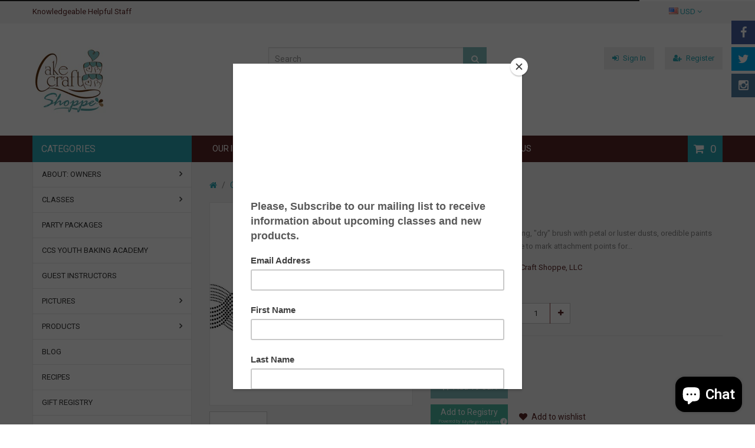

--- FILE ---
content_type: text/html; charset=utf-8
request_url: https://www.cakecraftshoppe.com/products/sequinna-stencil
body_size: 28480
content:
<!doctype html>
<!--[if IE 8]><html lang="en" class="ie8 js"> <![endif]-->
<!--[if (gt IE 9)|!(IE)]><!--><html lang="en" class="js"> <!--<![endif]-->
<head>
  
  <link rel="shortcut icon" href="//www.cakecraftshoppe.com/cdn/shop/t/4/assets/favicon.png?v=132283531775155830501678828768" type="image/png" />
  
  <meta charset="UTF-8">
  <meta http-equiv="Content-Type" content="text/html; charset=utf-8">
  <meta name="viewport" content="width=device-width, initial-scale=1, minimum-scale=1, maximum-scale=1" />
  <link rel="canonical" href="https://www.cakecraftshoppe.com/products/sequinna-stencil" />
  
  <meta name="description" content="Sequinna Use with royal icing, &quot;dry&quot; brush with petal or luster dusts, oredible paints (airbrush or by hand) or use to mark attachment points for sugar pearl designs! Mask off parts with contact paper to make your own custom pattern for cakes, cookies, and cupcake toppers  - there are so many ways to use Cake Craze ste" />
  <meta name="google-site-verification" content="1hxCLH-vTB7PNhKk_hvBa74tSVlzSc99ZQe-i7SsE2g" />
  

  
  <title>Sequinna Stencil | Cake Craft Shoppe, LLC</title>
   

  


  <meta property="og:type" content="product" />
  <meta property="og:title" content="Sequinna Stencil" />
  
  <meta property="og:image" content="http://www.cakecraftshoppe.com/cdn/shop/products/79e35398431e95d5f3d6acd48cabfedf_grande.jpg?v=1661567239" />
  <meta property="og:image:secure_url" content="https://www.cakecraftshoppe.com/cdn/shop/products/79e35398431e95d5f3d6acd48cabfedf_grande.jpg?v=1661567239" />
  
  <meta property="og:price:amount" content="25.99" />
  <meta property="og:price:currency" content="USD" />



<meta property="og:description" content="Sequinna Use with royal icing, &quot;dry&quot; brush with petal or luster dusts, oredible paints (airbrush or by hand) or use to mark attachment points for sugar pearl designs! Mask off parts with contact paper to make your own custom pattern for cakes, cookies, and cupcake toppers  - there are so many ways to use Cake Craze ste" />

<meta property="og:url" content="https://www.cakecraftshoppe.com/products/sequinna-stencil" />
<meta property="og:site_name" content="Cake Craft Shoppe, LLC" />
  

<link href="//www.cakecraftshoppe.com/cdn/shop/t/4/assets/jquery-ui.css?v=64611646430117989321451770246" rel="stylesheet" type="text/css" media="all" />

<link href="//www.cakecraftshoppe.com/cdn/shop/t/4/assets/bootstrap.3x.css?v=108945821467277196061451770242" rel="stylesheet" type="text/css" media="all" />
<link href="//www.cakecraftshoppe.com/cdn/shop/t/4/assets/page.css?v=138810378932606077211451770258" rel="stylesheet" type="text/css" media="all" />
<link href="//www.cakecraftshoppe.com/cdn/shop/t/4/assets/colpick.css?v=19648736829070126981451770243" rel="stylesheet" type="text/css" media="all" />
<link href="//www.cakecraftshoppe.com/cdn/shop/t/4/assets/jquery.owl.carousel.css?v=42047370958549325251451770258" rel="stylesheet" type="text/css" media="all" />

<link href="//www.cakecraftshoppe.com/cdn/shop/t/4/assets/jquery.countdown.css?v=13792166135974948241451770247" rel="stylesheet" type="text/css" media="all" />
<link href="//www.cakecraftshoppe.com/cdn/shop/t/4/assets/normalize.css?v=71575260145120787401451770252" rel="stylesheet" type="text/css" media="all" />
<link href="//www.cakecraftshoppe.com/cdn/shop/t/4/assets/jquery.jgrowl.css?v=53613590613344368111451770258" rel="stylesheet" type="text/css" media="all" />

<link href="//www.cakecraftshoppe.com/cdn/shop/t/4/assets/jquery.fancybox-buttons.css?v=24302069002272926361697060721" rel="stylesheet" type="text/css" media="all" />

<link href="//www.cakecraftshoppe.com/cdn/shop/t/4/assets/animate.min.css?v=120312631238287695991451770240" rel="stylesheet" type="text/css" media="all" />
<link href="//www.cakecraftshoppe.com/cdn/shop/t/4/assets/animate.css?v=176452610142755815651451770240" rel="stylesheet" type="text/css" media="all" />

<link href="//www.cakecraftshoppe.com/cdn/shop/t/4/assets/jquery.fancybox.css?v=74919903460200126451697060721" rel="stylesheet" type="text/css" media="all" />
<link href="//www.cakecraftshoppe.com/cdn/shop/t/4/assets/swatch.css?v=8322830154119205751451770258" rel="stylesheet" type="text/css" media="all" />
<link href="//www.cakecraftshoppe.com/cdn/shop/t/4/assets/bc.toggle.scss.css?v=178875562596993842491697060721" rel="stylesheet" type="text/css" media="all" />
<link href="//www.cakecraftshoppe.com/cdn/shop/t/4/assets/bc.global.scss.css?v=52223125800479629791769268538" rel="stylesheet" type="text/css" media="all" />
<link href="//www.cakecraftshoppe.com/cdn/shop/t/4/assets/bc.style.scss.css?v=84369237323900788771769194339" rel="stylesheet" type="text/css" media="all" />
<link href="//www.cakecraftshoppe.com/cdn/shop/t/4/assets/bc.responsive.scss.css?v=164174440427826810671697060721" rel="stylesheet" type="text/css" media="all" />

  
<link href="//fonts.googleapis.com/css?family=Roboto:300italic,400italic,600italic,700italic,800italic,400,300,600,700,800" rel='stylesheet' type='text/css'>
<link href="//fonts.googleapis.com/css?family=Roboto:300italic,400italic,600italic,700italic,800italic,400,300,600,700,800" rel='stylesheet' type='text/css'>
<link href="//fonts.googleapis.com/css?family=Open+Sans:300italic,400italic,600italic,700italic,800italic,400,300,600,700,800" rel='stylesheet' type='text/css'>
<link href='https://fonts.googleapis.com/css?family=Dancing+Script' rel='stylesheet' type='text/css'>
<link href='https://fonts.googleapis.com/css?family=Montserrat:300italic,400italic,600italic,700italic,800italic,400,300,600,700,800' rel='stylesheet' type='text/css'>
<link rel="stylesheet" href="//maxcdn.bootstrapcdn.com/font-awesome/4.4.0/css/font-awesome.min.css">


  

<script src="//www.cakecraftshoppe.com/cdn/shop/t/4/assets/jquery-1.9.1.min.js?v=95800296054546268251451770246" ></script>
<script src="//code.jquery.com/ui/1.9.1/jquery-ui.js"></script>

<script src="//www.cakecraftshoppe.com/cdn/shop/t/4/assets/bootstrap.3x.min.js?v=133551432925901452781451770242" defer></script>

<script src="//www.cakecraftshoppe.com/cdn/shop/t/4/assets/jquery.easing.1.3.js?v=183302368868080250061451770247" defer></script>

<script src="//www.cakecraftshoppe.com/cdn/shop/t/4/assets/modernizr.js?v=48376380639843794271451770252"  async></script>

<script src="//www.cakecraftshoppe.com/cdn/shop/t/4/assets/mobile-detect.min.js?v=97949458827638134951451770252"  defer></script>



<script src="//www.cakecraftshoppe.com/cdn/shop/t/4/assets/page.min.js?v=14796249952466449241451770253"></script>
<script src="//www.cakecraftshoppe.com/cdn/shop/t/4/assets/cookies.js?v=152021851494072641811451770244"></script>
<script src="//www.cakecraftshoppe.com/cdn/shop/t/4/assets/wow.min.js?v=149765521133998811681451770255" defer></script>
<script src="//www.cakecraftshoppe.com/cdn/shop/t/4/assets/colpick.js?v=80530106181304345791451770243"></script>
<script src="//www.cakecraftshoppe.com/cdn/shop/t/4/assets/jquery.imagesloaded.js?v=174789522878482226051451770248"></script>
<script src="//www.cakecraftshoppe.com/cdn/shop/t/4/assets/jquery.fancybox.min.js?v=145951643271796414991451770247"></script>
<script src="//www.cakecraftshoppe.com/cdn/shop/t/4/assets/jquery.jgrowl.min.js?v=87227353252943713011451770248" defer></script>
<script src="//www.cakecraftshoppe.com/cdn/shop/t/4/assets/jquery.elevatezoom.min.js?v=123601637255686690921451770247" defer></script>
<script src="//www.cakecraftshoppe.com/cdn/shop/t/4/assets/jquery.owl.carousel.min.js?v=33650824321397007901451770248" defer></script>
<script src="//www.cakecraftshoppe.com/cdn/shop/t/4/assets/jquery.scrollTo-min.js?v=126306357672223198871451770248" defer></script>
<script src="//www.cakecraftshoppe.com/cdn/shop/t/4/assets/jquery.serialScroll.js?v=61832677496696963121451770249" defer></script>
<script src="//www.cakecraftshoppe.com/cdn/shop/t/4/assets/jquery.plugin.js?v=10681318543028800801451770248" defer></script>
<script src="//www.cakecraftshoppe.com/cdn/shop/t/4/assets/jquery.countdown.js?v=12090125995840752651451770247" defer></script>
<script src="//www.cakecraftshoppe.com/cdn/shop/t/4/assets/ajax-quick-shop.js?v=16535342222213740431451968462"></script>

<script src="//www.cakecraftshoppe.com/cdn/shop/t/4/assets/cart.js?v=169366680354182025121451770243" defer></script>
<script src="//www.cakecraftshoppe.com/cdn/shop/t/4/assets/rivets-cart.min.js?v=49544620901609536631451770253" defer></script>




<script src="//www.cakecraftshoppe.com/cdn/shop/t/4/assets/bc.ajax-search.js?v=163919341761272132691451770257" defer></script>



<script src="//www.cakecraftshoppe.com/cdn/shop/t/4/assets/option_selection.js?v=15895070327792254761451770253" defer></script>
<script src="//www.cakecraftshoppe.com/cdn/shop/t/4/assets/functions.js?v=157800132257077303931451770258"></script>
<script src="//www.cakecraftshoppe.com/cdn/shop/t/4/assets/bc.global.js?v=54626780165468631811451770257" defer></script>
<script src="//www.cakecraftshoppe.com/cdn/shop/t/4/assets/bc.slider.js?v=28436169396755016901451770258"></script>
<script src="//www.cakecraftshoppe.com/cdn/shop/t/4/assets/bc.script.js?v=30257033714219659161722099653"></script>



  <script>window.performance && window.performance.mark && window.performance.mark('shopify.content_for_header.start');</script><meta name="google-site-verification" content="1WaQLiZbjGzAewlc6XIgBhA9DaA8z0muu_nU7L3FpiI">
<meta name="facebook-domain-verification" content="cg3i8zpdw9e1am8dea7bjq4c2m43dg">
<meta name="facebook-domain-verification" content="yubap90tygqtubyha8r3ttnwo67ai3">
<meta id="shopify-digital-wallet" name="shopify-digital-wallet" content="/10890660/digital_wallets/dialog">
<meta name="shopify-checkout-api-token" content="2027880f7156416878a80bf29178e92c">
<meta id="in-context-paypal-metadata" data-shop-id="10890660" data-venmo-supported="false" data-environment="production" data-locale="en_US" data-paypal-v4="true" data-currency="USD">
<link rel="alternate" type="application/json+oembed" href="https://www.cakecraftshoppe.com/products/sequinna-stencil.oembed">
<script async="async" src="/checkouts/internal/preloads.js?locale=en-US"></script>
<link rel="preconnect" href="https://shop.app" crossorigin="anonymous">
<script async="async" src="https://shop.app/checkouts/internal/preloads.js?locale=en-US&shop_id=10890660" crossorigin="anonymous"></script>
<script id="apple-pay-shop-capabilities" type="application/json">{"shopId":10890660,"countryCode":"US","currencyCode":"USD","merchantCapabilities":["supports3DS"],"merchantId":"gid:\/\/shopify\/Shop\/10890660","merchantName":"Cake Craft Shoppe, LLC","requiredBillingContactFields":["postalAddress","email","phone"],"requiredShippingContactFields":["postalAddress","email","phone"],"shippingType":"shipping","supportedNetworks":["visa","masterCard","amex","discover","elo","jcb"],"total":{"type":"pending","label":"Cake Craft Shoppe, LLC","amount":"1.00"},"shopifyPaymentsEnabled":true,"supportsSubscriptions":true}</script>
<script id="shopify-features" type="application/json">{"accessToken":"2027880f7156416878a80bf29178e92c","betas":["rich-media-storefront-analytics"],"domain":"www.cakecraftshoppe.com","predictiveSearch":true,"shopId":10890660,"locale":"en"}</script>
<script>var Shopify = Shopify || {};
Shopify.shop = "ccshoppe.myshopify.com";
Shopify.locale = "en";
Shopify.currency = {"active":"USD","rate":"1.0"};
Shopify.country = "US";
Shopify.theme = {"name":"megashop-v1-1","id":84172743,"schema_name":null,"schema_version":null,"theme_store_id":null,"role":"main"};
Shopify.theme.handle = "null";
Shopify.theme.style = {"id":null,"handle":null};
Shopify.cdnHost = "www.cakecraftshoppe.com/cdn";
Shopify.routes = Shopify.routes || {};
Shopify.routes.root = "/";</script>
<script type="module">!function(o){(o.Shopify=o.Shopify||{}).modules=!0}(window);</script>
<script>!function(o){function n(){var o=[];function n(){o.push(Array.prototype.slice.apply(arguments))}return n.q=o,n}var t=o.Shopify=o.Shopify||{};t.loadFeatures=n(),t.autoloadFeatures=n()}(window);</script>
<script>
  window.ShopifyPay = window.ShopifyPay || {};
  window.ShopifyPay.apiHost = "shop.app\/pay";
  window.ShopifyPay.redirectState = null;
</script>
<script id="shop-js-analytics" type="application/json">{"pageType":"product"}</script>
<script defer="defer" async type="module" src="//www.cakecraftshoppe.com/cdn/shopifycloud/shop-js/modules/v2/client.init-shop-cart-sync_BT-GjEfc.en.esm.js"></script>
<script defer="defer" async type="module" src="//www.cakecraftshoppe.com/cdn/shopifycloud/shop-js/modules/v2/chunk.common_D58fp_Oc.esm.js"></script>
<script defer="defer" async type="module" src="//www.cakecraftshoppe.com/cdn/shopifycloud/shop-js/modules/v2/chunk.modal_xMitdFEc.esm.js"></script>
<script type="module">
  await import("//www.cakecraftshoppe.com/cdn/shopifycloud/shop-js/modules/v2/client.init-shop-cart-sync_BT-GjEfc.en.esm.js");
await import("//www.cakecraftshoppe.com/cdn/shopifycloud/shop-js/modules/v2/chunk.common_D58fp_Oc.esm.js");
await import("//www.cakecraftshoppe.com/cdn/shopifycloud/shop-js/modules/v2/chunk.modal_xMitdFEc.esm.js");

  window.Shopify.SignInWithShop?.initShopCartSync?.({"fedCMEnabled":true,"windoidEnabled":true});

</script>
<script>
  window.Shopify = window.Shopify || {};
  if (!window.Shopify.featureAssets) window.Shopify.featureAssets = {};
  window.Shopify.featureAssets['shop-js'] = {"shop-cart-sync":["modules/v2/client.shop-cart-sync_DZOKe7Ll.en.esm.js","modules/v2/chunk.common_D58fp_Oc.esm.js","modules/v2/chunk.modal_xMitdFEc.esm.js"],"init-fed-cm":["modules/v2/client.init-fed-cm_B6oLuCjv.en.esm.js","modules/v2/chunk.common_D58fp_Oc.esm.js","modules/v2/chunk.modal_xMitdFEc.esm.js"],"shop-cash-offers":["modules/v2/client.shop-cash-offers_D2sdYoxE.en.esm.js","modules/v2/chunk.common_D58fp_Oc.esm.js","modules/v2/chunk.modal_xMitdFEc.esm.js"],"shop-login-button":["modules/v2/client.shop-login-button_QeVjl5Y3.en.esm.js","modules/v2/chunk.common_D58fp_Oc.esm.js","modules/v2/chunk.modal_xMitdFEc.esm.js"],"pay-button":["modules/v2/client.pay-button_DXTOsIq6.en.esm.js","modules/v2/chunk.common_D58fp_Oc.esm.js","modules/v2/chunk.modal_xMitdFEc.esm.js"],"shop-button":["modules/v2/client.shop-button_DQZHx9pm.en.esm.js","modules/v2/chunk.common_D58fp_Oc.esm.js","modules/v2/chunk.modal_xMitdFEc.esm.js"],"avatar":["modules/v2/client.avatar_BTnouDA3.en.esm.js"],"init-windoid":["modules/v2/client.init-windoid_CR1B-cfM.en.esm.js","modules/v2/chunk.common_D58fp_Oc.esm.js","modules/v2/chunk.modal_xMitdFEc.esm.js"],"init-shop-for-new-customer-accounts":["modules/v2/client.init-shop-for-new-customer-accounts_C_vY_xzh.en.esm.js","modules/v2/client.shop-login-button_QeVjl5Y3.en.esm.js","modules/v2/chunk.common_D58fp_Oc.esm.js","modules/v2/chunk.modal_xMitdFEc.esm.js"],"init-shop-email-lookup-coordinator":["modules/v2/client.init-shop-email-lookup-coordinator_BI7n9ZSv.en.esm.js","modules/v2/chunk.common_D58fp_Oc.esm.js","modules/v2/chunk.modal_xMitdFEc.esm.js"],"init-shop-cart-sync":["modules/v2/client.init-shop-cart-sync_BT-GjEfc.en.esm.js","modules/v2/chunk.common_D58fp_Oc.esm.js","modules/v2/chunk.modal_xMitdFEc.esm.js"],"shop-toast-manager":["modules/v2/client.shop-toast-manager_DiYdP3xc.en.esm.js","modules/v2/chunk.common_D58fp_Oc.esm.js","modules/v2/chunk.modal_xMitdFEc.esm.js"],"init-customer-accounts":["modules/v2/client.init-customer-accounts_D9ZNqS-Q.en.esm.js","modules/v2/client.shop-login-button_QeVjl5Y3.en.esm.js","modules/v2/chunk.common_D58fp_Oc.esm.js","modules/v2/chunk.modal_xMitdFEc.esm.js"],"init-customer-accounts-sign-up":["modules/v2/client.init-customer-accounts-sign-up_iGw4briv.en.esm.js","modules/v2/client.shop-login-button_QeVjl5Y3.en.esm.js","modules/v2/chunk.common_D58fp_Oc.esm.js","modules/v2/chunk.modal_xMitdFEc.esm.js"],"shop-follow-button":["modules/v2/client.shop-follow-button_CqMgW2wH.en.esm.js","modules/v2/chunk.common_D58fp_Oc.esm.js","modules/v2/chunk.modal_xMitdFEc.esm.js"],"checkout-modal":["modules/v2/client.checkout-modal_xHeaAweL.en.esm.js","modules/v2/chunk.common_D58fp_Oc.esm.js","modules/v2/chunk.modal_xMitdFEc.esm.js"],"shop-login":["modules/v2/client.shop-login_D91U-Q7h.en.esm.js","modules/v2/chunk.common_D58fp_Oc.esm.js","modules/v2/chunk.modal_xMitdFEc.esm.js"],"lead-capture":["modules/v2/client.lead-capture_BJmE1dJe.en.esm.js","modules/v2/chunk.common_D58fp_Oc.esm.js","modules/v2/chunk.modal_xMitdFEc.esm.js"],"payment-terms":["modules/v2/client.payment-terms_Ci9AEqFq.en.esm.js","modules/v2/chunk.common_D58fp_Oc.esm.js","modules/v2/chunk.modal_xMitdFEc.esm.js"]};
</script>
<script>(function() {
  var isLoaded = false;
  function asyncLoad() {
    if (isLoaded) return;
    isLoaded = true;
    var urls = ["https:\/\/www.paypal.com\/tagmanager\/pptm.js?id=1e47d255-c1e5-4626-8f85-84a65c65e617\u0026shop=ccshoppe.myshopify.com","https:\/\/chimpstatic.com\/mcjs-connected\/js\/users\/0ff75853f35f51a34a66b67dd\/28b8325a656ba4fbfbfd1c879.js?shop=ccshoppe.myshopify.com","https:\/\/chimpstatic.com\/mcjs-connected\/js\/users\/0ff75853f35f51a34a66b67dd\/365fb03bf55351cca99d61865.js?shop=ccshoppe.myshopify.com","https:\/\/www.myregistry.com\/ScriptPlatform\/Shopify\/AddToMrButton.js?siteKey=vNhNnuFx4_1dfMD8Ig_lQg2\u0026lang=en\u0026version=745149207\u0026shop=ccshoppe.myshopify.com"];
    for (var i = 0; i < urls.length; i++) {
      var s = document.createElement('script');
      s.type = 'text/javascript';
      s.async = true;
      s.src = urls[i];
      var x = document.getElementsByTagName('script')[0];
      x.parentNode.insertBefore(s, x);
    }
  };
  if(window.attachEvent) {
    window.attachEvent('onload', asyncLoad);
  } else {
    window.addEventListener('load', asyncLoad, false);
  }
})();</script>
<script id="__st">var __st={"a":10890660,"offset":-21600,"reqid":"38ca84e6-c7ba-41a2-867d-d60eaf776bff-1769337196","pageurl":"www.cakecraftshoppe.com\/products\/sequinna-stencil","u":"10c8f63acbc1","p":"product","rtyp":"product","rid":3222923214929};</script>
<script>window.ShopifyPaypalV4VisibilityTracking = true;</script>
<script id="captcha-bootstrap">!function(){'use strict';const t='contact',e='account',n='new_comment',o=[[t,t],['blogs',n],['comments',n],[t,'customer']],c=[[e,'customer_login'],[e,'guest_login'],[e,'recover_customer_password'],[e,'create_customer']],r=t=>t.map((([t,e])=>`form[action*='/${t}']:not([data-nocaptcha='true']) input[name='form_type'][value='${e}']`)).join(','),a=t=>()=>t?[...document.querySelectorAll(t)].map((t=>t.form)):[];function s(){const t=[...o],e=r(t);return a(e)}const i='password',u='form_key',d=['recaptcha-v3-token','g-recaptcha-response','h-captcha-response',i],f=()=>{try{return window.sessionStorage}catch{return}},m='__shopify_v',_=t=>t.elements[u];function p(t,e,n=!1){try{const o=window.sessionStorage,c=JSON.parse(o.getItem(e)),{data:r}=function(t){const{data:e,action:n}=t;return t[m]||n?{data:e,action:n}:{data:t,action:n}}(c);for(const[e,n]of Object.entries(r))t.elements[e]&&(t.elements[e].value=n);n&&o.removeItem(e)}catch(o){console.error('form repopulation failed',{error:o})}}const l='form_type',E='cptcha';function T(t){t.dataset[E]=!0}const w=window,h=w.document,L='Shopify',v='ce_forms',y='captcha';let A=!1;((t,e)=>{const n=(g='f06e6c50-85a8-45c8-87d0-21a2b65856fe',I='https://cdn.shopify.com/shopifycloud/storefront-forms-hcaptcha/ce_storefront_forms_captcha_hcaptcha.v1.5.2.iife.js',D={infoText:'Protected by hCaptcha',privacyText:'Privacy',termsText:'Terms'},(t,e,n)=>{const o=w[L][v],c=o.bindForm;if(c)return c(t,g,e,D).then(n);var r;o.q.push([[t,g,e,D],n]),r=I,A||(h.body.append(Object.assign(h.createElement('script'),{id:'captcha-provider',async:!0,src:r})),A=!0)});var g,I,D;w[L]=w[L]||{},w[L][v]=w[L][v]||{},w[L][v].q=[],w[L][y]=w[L][y]||{},w[L][y].protect=function(t,e){n(t,void 0,e),T(t)},Object.freeze(w[L][y]),function(t,e,n,w,h,L){const[v,y,A,g]=function(t,e,n){const i=e?o:[],u=t?c:[],d=[...i,...u],f=r(d),m=r(i),_=r(d.filter((([t,e])=>n.includes(e))));return[a(f),a(m),a(_),s()]}(w,h,L),I=t=>{const e=t.target;return e instanceof HTMLFormElement?e:e&&e.form},D=t=>v().includes(t);t.addEventListener('submit',(t=>{const e=I(t);if(!e)return;const n=D(e)&&!e.dataset.hcaptchaBound&&!e.dataset.recaptchaBound,o=_(e),c=g().includes(e)&&(!o||!o.value);(n||c)&&t.preventDefault(),c&&!n&&(function(t){try{if(!f())return;!function(t){const e=f();if(!e)return;const n=_(t);if(!n)return;const o=n.value;o&&e.removeItem(o)}(t);const e=Array.from(Array(32),(()=>Math.random().toString(36)[2])).join('');!function(t,e){_(t)||t.append(Object.assign(document.createElement('input'),{type:'hidden',name:u})),t.elements[u].value=e}(t,e),function(t,e){const n=f();if(!n)return;const o=[...t.querySelectorAll(`input[type='${i}']`)].map((({name:t})=>t)),c=[...d,...o],r={};for(const[a,s]of new FormData(t).entries())c.includes(a)||(r[a]=s);n.setItem(e,JSON.stringify({[m]:1,action:t.action,data:r}))}(t,e)}catch(e){console.error('failed to persist form',e)}}(e),e.submit())}));const S=(t,e)=>{t&&!t.dataset[E]&&(n(t,e.some((e=>e===t))),T(t))};for(const o of['focusin','change'])t.addEventListener(o,(t=>{const e=I(t);D(e)&&S(e,y())}));const B=e.get('form_key'),M=e.get(l),P=B&&M;t.addEventListener('DOMContentLoaded',(()=>{const t=y();if(P)for(const e of t)e.elements[l].value===M&&p(e,B);[...new Set([...A(),...v().filter((t=>'true'===t.dataset.shopifyCaptcha))])].forEach((e=>S(e,t)))}))}(h,new URLSearchParams(w.location.search),n,t,e,['guest_login'])})(!0,!0)}();</script>
<script integrity="sha256-4kQ18oKyAcykRKYeNunJcIwy7WH5gtpwJnB7kiuLZ1E=" data-source-attribution="shopify.loadfeatures" defer="defer" src="//www.cakecraftshoppe.com/cdn/shopifycloud/storefront/assets/storefront/load_feature-a0a9edcb.js" crossorigin="anonymous"></script>
<script crossorigin="anonymous" defer="defer" src="//www.cakecraftshoppe.com/cdn/shopifycloud/storefront/assets/shopify_pay/storefront-65b4c6d7.js?v=20250812"></script>
<script data-source-attribution="shopify.dynamic_checkout.dynamic.init">var Shopify=Shopify||{};Shopify.PaymentButton=Shopify.PaymentButton||{isStorefrontPortableWallets:!0,init:function(){window.Shopify.PaymentButton.init=function(){};var t=document.createElement("script");t.src="https://www.cakecraftshoppe.com/cdn/shopifycloud/portable-wallets/latest/portable-wallets.en.js",t.type="module",document.head.appendChild(t)}};
</script>
<script data-source-attribution="shopify.dynamic_checkout.buyer_consent">
  function portableWalletsHideBuyerConsent(e){var t=document.getElementById("shopify-buyer-consent"),n=document.getElementById("shopify-subscription-policy-button");t&&n&&(t.classList.add("hidden"),t.setAttribute("aria-hidden","true"),n.removeEventListener("click",e))}function portableWalletsShowBuyerConsent(e){var t=document.getElementById("shopify-buyer-consent"),n=document.getElementById("shopify-subscription-policy-button");t&&n&&(t.classList.remove("hidden"),t.removeAttribute("aria-hidden"),n.addEventListener("click",e))}window.Shopify?.PaymentButton&&(window.Shopify.PaymentButton.hideBuyerConsent=portableWalletsHideBuyerConsent,window.Shopify.PaymentButton.showBuyerConsent=portableWalletsShowBuyerConsent);
</script>
<script data-source-attribution="shopify.dynamic_checkout.cart.bootstrap">document.addEventListener("DOMContentLoaded",(function(){function t(){return document.querySelector("shopify-accelerated-checkout-cart, shopify-accelerated-checkout")}if(t())Shopify.PaymentButton.init();else{new MutationObserver((function(e,n){t()&&(Shopify.PaymentButton.init(),n.disconnect())})).observe(document.body,{childList:!0,subtree:!0})}}));
</script>
<link id="shopify-accelerated-checkout-styles" rel="stylesheet" media="screen" href="https://www.cakecraftshoppe.com/cdn/shopifycloud/portable-wallets/latest/accelerated-checkout-backwards-compat.css" crossorigin="anonymous">
<style id="shopify-accelerated-checkout-cart">
        #shopify-buyer-consent {
  margin-top: 1em;
  display: inline-block;
  width: 100%;
}

#shopify-buyer-consent.hidden {
  display: none;
}

#shopify-subscription-policy-button {
  background: none;
  border: none;
  padding: 0;
  text-decoration: underline;
  font-size: inherit;
  cursor: pointer;
}

#shopify-subscription-policy-button::before {
  box-shadow: none;
}

      </style>

<script>window.performance && window.performance.mark && window.performance.mark('shopify.content_for_header.end');</script>

<script src="https://cdn.shopify.com/extensions/e8878072-2f6b-4e89-8082-94b04320908d/inbox-1254/assets/inbox-chat-loader.js" type="text/javascript" defer="defer"></script>
<link href="https://monorail-edge.shopifysvc.com" rel="dns-prefetch">
<script>(function(){if ("sendBeacon" in navigator && "performance" in window) {try {var session_token_from_headers = performance.getEntriesByType('navigation')[0].serverTiming.find(x => x.name == '_s').description;} catch {var session_token_from_headers = undefined;}var session_cookie_matches = document.cookie.match(/_shopify_s=([^;]*)/);var session_token_from_cookie = session_cookie_matches && session_cookie_matches.length === 2 ? session_cookie_matches[1] : "";var session_token = session_token_from_headers || session_token_from_cookie || "";function handle_abandonment_event(e) {var entries = performance.getEntries().filter(function(entry) {return /monorail-edge.shopifysvc.com/.test(entry.name);});if (!window.abandonment_tracked && entries.length === 0) {window.abandonment_tracked = true;var currentMs = Date.now();var navigation_start = performance.timing.navigationStart;var payload = {shop_id: 10890660,url: window.location.href,navigation_start,duration: currentMs - navigation_start,session_token,page_type: "product"};window.navigator.sendBeacon("https://monorail-edge.shopifysvc.com/v1/produce", JSON.stringify({schema_id: "online_store_buyer_site_abandonment/1.1",payload: payload,metadata: {event_created_at_ms: currentMs,event_sent_at_ms: currentMs}}));}}window.addEventListener('pagehide', handle_abandonment_event);}}());</script>
<script id="web-pixels-manager-setup">(function e(e,d,r,n,o){if(void 0===o&&(o={}),!Boolean(null===(a=null===(i=window.Shopify)||void 0===i?void 0:i.analytics)||void 0===a?void 0:a.replayQueue)){var i,a;window.Shopify=window.Shopify||{};var t=window.Shopify;t.analytics=t.analytics||{};var s=t.analytics;s.replayQueue=[],s.publish=function(e,d,r){return s.replayQueue.push([e,d,r]),!0};try{self.performance.mark("wpm:start")}catch(e){}var l=function(){var e={modern:/Edge?\/(1{2}[4-9]|1[2-9]\d|[2-9]\d{2}|\d{4,})\.\d+(\.\d+|)|Firefox\/(1{2}[4-9]|1[2-9]\d|[2-9]\d{2}|\d{4,})\.\d+(\.\d+|)|Chrom(ium|e)\/(9{2}|\d{3,})\.\d+(\.\d+|)|(Maci|X1{2}).+ Version\/(15\.\d+|(1[6-9]|[2-9]\d|\d{3,})\.\d+)([,.]\d+|)( \(\w+\)|)( Mobile\/\w+|) Safari\/|Chrome.+OPR\/(9{2}|\d{3,})\.\d+\.\d+|(CPU[ +]OS|iPhone[ +]OS|CPU[ +]iPhone|CPU IPhone OS|CPU iPad OS)[ +]+(15[._]\d+|(1[6-9]|[2-9]\d|\d{3,})[._]\d+)([._]\d+|)|Android:?[ /-](13[3-9]|1[4-9]\d|[2-9]\d{2}|\d{4,})(\.\d+|)(\.\d+|)|Android.+Firefox\/(13[5-9]|1[4-9]\d|[2-9]\d{2}|\d{4,})\.\d+(\.\d+|)|Android.+Chrom(ium|e)\/(13[3-9]|1[4-9]\d|[2-9]\d{2}|\d{4,})\.\d+(\.\d+|)|SamsungBrowser\/([2-9]\d|\d{3,})\.\d+/,legacy:/Edge?\/(1[6-9]|[2-9]\d|\d{3,})\.\d+(\.\d+|)|Firefox\/(5[4-9]|[6-9]\d|\d{3,})\.\d+(\.\d+|)|Chrom(ium|e)\/(5[1-9]|[6-9]\d|\d{3,})\.\d+(\.\d+|)([\d.]+$|.*Safari\/(?![\d.]+ Edge\/[\d.]+$))|(Maci|X1{2}).+ Version\/(10\.\d+|(1[1-9]|[2-9]\d|\d{3,})\.\d+)([,.]\d+|)( \(\w+\)|)( Mobile\/\w+|) Safari\/|Chrome.+OPR\/(3[89]|[4-9]\d|\d{3,})\.\d+\.\d+|(CPU[ +]OS|iPhone[ +]OS|CPU[ +]iPhone|CPU IPhone OS|CPU iPad OS)[ +]+(10[._]\d+|(1[1-9]|[2-9]\d|\d{3,})[._]\d+)([._]\d+|)|Android:?[ /-](13[3-9]|1[4-9]\d|[2-9]\d{2}|\d{4,})(\.\d+|)(\.\d+|)|Mobile Safari.+OPR\/([89]\d|\d{3,})\.\d+\.\d+|Android.+Firefox\/(13[5-9]|1[4-9]\d|[2-9]\d{2}|\d{4,})\.\d+(\.\d+|)|Android.+Chrom(ium|e)\/(13[3-9]|1[4-9]\d|[2-9]\d{2}|\d{4,})\.\d+(\.\d+|)|Android.+(UC? ?Browser|UCWEB|U3)[ /]?(15\.([5-9]|\d{2,})|(1[6-9]|[2-9]\d|\d{3,})\.\d+)\.\d+|SamsungBrowser\/(5\.\d+|([6-9]|\d{2,})\.\d+)|Android.+MQ{2}Browser\/(14(\.(9|\d{2,})|)|(1[5-9]|[2-9]\d|\d{3,})(\.\d+|))(\.\d+|)|K[Aa][Ii]OS\/(3\.\d+|([4-9]|\d{2,})\.\d+)(\.\d+|)/},d=e.modern,r=e.legacy,n=navigator.userAgent;return n.match(d)?"modern":n.match(r)?"legacy":"unknown"}(),u="modern"===l?"modern":"legacy",c=(null!=n?n:{modern:"",legacy:""})[u],f=function(e){return[e.baseUrl,"/wpm","/b",e.hashVersion,"modern"===e.buildTarget?"m":"l",".js"].join("")}({baseUrl:d,hashVersion:r,buildTarget:u}),m=function(e){var d=e.version,r=e.bundleTarget,n=e.surface,o=e.pageUrl,i=e.monorailEndpoint;return{emit:function(e){var a=e.status,t=e.errorMsg,s=(new Date).getTime(),l=JSON.stringify({metadata:{event_sent_at_ms:s},events:[{schema_id:"web_pixels_manager_load/3.1",payload:{version:d,bundle_target:r,page_url:o,status:a,surface:n,error_msg:t},metadata:{event_created_at_ms:s}}]});if(!i)return console&&console.warn&&console.warn("[Web Pixels Manager] No Monorail endpoint provided, skipping logging."),!1;try{return self.navigator.sendBeacon.bind(self.navigator)(i,l)}catch(e){}var u=new XMLHttpRequest;try{return u.open("POST",i,!0),u.setRequestHeader("Content-Type","text/plain"),u.send(l),!0}catch(e){return console&&console.warn&&console.warn("[Web Pixels Manager] Got an unhandled error while logging to Monorail."),!1}}}}({version:r,bundleTarget:l,surface:e.surface,pageUrl:self.location.href,monorailEndpoint:e.monorailEndpoint});try{o.browserTarget=l,function(e){var d=e.src,r=e.async,n=void 0===r||r,o=e.onload,i=e.onerror,a=e.sri,t=e.scriptDataAttributes,s=void 0===t?{}:t,l=document.createElement("script"),u=document.querySelector("head"),c=document.querySelector("body");if(l.async=n,l.src=d,a&&(l.integrity=a,l.crossOrigin="anonymous"),s)for(var f in s)if(Object.prototype.hasOwnProperty.call(s,f))try{l.dataset[f]=s[f]}catch(e){}if(o&&l.addEventListener("load",o),i&&l.addEventListener("error",i),u)u.appendChild(l);else{if(!c)throw new Error("Did not find a head or body element to append the script");c.appendChild(l)}}({src:f,async:!0,onload:function(){if(!function(){var e,d;return Boolean(null===(d=null===(e=window.Shopify)||void 0===e?void 0:e.analytics)||void 0===d?void 0:d.initialized)}()){var d=window.webPixelsManager.init(e)||void 0;if(d){var r=window.Shopify.analytics;r.replayQueue.forEach((function(e){var r=e[0],n=e[1],o=e[2];d.publishCustomEvent(r,n,o)})),r.replayQueue=[],r.publish=d.publishCustomEvent,r.visitor=d.visitor,r.initialized=!0}}},onerror:function(){return m.emit({status:"failed",errorMsg:"".concat(f," has failed to load")})},sri:function(e){var d=/^sha384-[A-Za-z0-9+/=]+$/;return"string"==typeof e&&d.test(e)}(c)?c:"",scriptDataAttributes:o}),m.emit({status:"loading"})}catch(e){m.emit({status:"failed",errorMsg:(null==e?void 0:e.message)||"Unknown error"})}}})({shopId: 10890660,storefrontBaseUrl: "https://www.cakecraftshoppe.com",extensionsBaseUrl: "https://extensions.shopifycdn.com/cdn/shopifycloud/web-pixels-manager",monorailEndpoint: "https://monorail-edge.shopifysvc.com/unstable/produce_batch",surface: "storefront-renderer",enabledBetaFlags: ["2dca8a86"],webPixelsConfigList: [{"id":"663224597","configuration":"{\"config\":\"{\\\"pixel_id\\\":\\\"GT-PJ5KDD8\\\",\\\"target_country\\\":\\\"US\\\",\\\"gtag_events\\\":[{\\\"type\\\":\\\"purchase\\\",\\\"action_label\\\":\\\"MC-26RDC5G7EF\\\"},{\\\"type\\\":\\\"page_view\\\",\\\"action_label\\\":\\\"MC-26RDC5G7EF\\\"},{\\\"type\\\":\\\"view_item\\\",\\\"action_label\\\":\\\"MC-26RDC5G7EF\\\"}],\\\"enable_monitoring_mode\\\":false}\"}","eventPayloadVersion":"v1","runtimeContext":"OPEN","scriptVersion":"b2a88bafab3e21179ed38636efcd8a93","type":"APP","apiClientId":1780363,"privacyPurposes":[],"dataSharingAdjustments":{"protectedCustomerApprovalScopes":["read_customer_address","read_customer_email","read_customer_name","read_customer_personal_data","read_customer_phone"]}},{"id":"122159381","eventPayloadVersion":"v1","runtimeContext":"LAX","scriptVersion":"1","type":"CUSTOM","privacyPurposes":["ANALYTICS"],"name":"Google Analytics tag (migrated)"},{"id":"shopify-app-pixel","configuration":"{}","eventPayloadVersion":"v1","runtimeContext":"STRICT","scriptVersion":"0450","apiClientId":"shopify-pixel","type":"APP","privacyPurposes":["ANALYTICS","MARKETING"]},{"id":"shopify-custom-pixel","eventPayloadVersion":"v1","runtimeContext":"LAX","scriptVersion":"0450","apiClientId":"shopify-pixel","type":"CUSTOM","privacyPurposes":["ANALYTICS","MARKETING"]}],isMerchantRequest: false,initData: {"shop":{"name":"Cake Craft Shoppe, LLC","paymentSettings":{"currencyCode":"USD"},"myshopifyDomain":"ccshoppe.myshopify.com","countryCode":"US","storefrontUrl":"https:\/\/www.cakecraftshoppe.com"},"customer":null,"cart":null,"checkout":null,"productVariants":[{"price":{"amount":25.99,"currencyCode":"USD"},"product":{"title":"Sequinna Stencil","vendor":"Cake Craft Shoppe, LLC","id":"3222923214929","untranslatedTitle":"Sequinna Stencil","url":"\/products\/sequinna-stencil","type":""},"id":"23996151464017","image":{"src":"\/\/www.cakecraftshoppe.com\/cdn\/shop\/products\/79e35398431e95d5f3d6acd48cabfedf.jpg?v=1661567239"},"sku":"019979575986","title":"Default Title","untranslatedTitle":"Default Title"}],"purchasingCompany":null},},"https://www.cakecraftshoppe.com/cdn","fcfee988w5aeb613cpc8e4bc33m6693e112",{"modern":"","legacy":""},{"shopId":"10890660","storefrontBaseUrl":"https:\/\/www.cakecraftshoppe.com","extensionBaseUrl":"https:\/\/extensions.shopifycdn.com\/cdn\/shopifycloud\/web-pixels-manager","surface":"storefront-renderer","enabledBetaFlags":"[\"2dca8a86\"]","isMerchantRequest":"false","hashVersion":"fcfee988w5aeb613cpc8e4bc33m6693e112","publish":"custom","events":"[[\"page_viewed\",{}],[\"product_viewed\",{\"productVariant\":{\"price\":{\"amount\":25.99,\"currencyCode\":\"USD\"},\"product\":{\"title\":\"Sequinna Stencil\",\"vendor\":\"Cake Craft Shoppe, LLC\",\"id\":\"3222923214929\",\"untranslatedTitle\":\"Sequinna Stencil\",\"url\":\"\/products\/sequinna-stencil\",\"type\":\"\"},\"id\":\"23996151464017\",\"image\":{\"src\":\"\/\/www.cakecraftshoppe.com\/cdn\/shop\/products\/79e35398431e95d5f3d6acd48cabfedf.jpg?v=1661567239\"},\"sku\":\"019979575986\",\"title\":\"Default Title\",\"untranslatedTitle\":\"Default Title\"}}]]"});</script><script>
  window.ShopifyAnalytics = window.ShopifyAnalytics || {};
  window.ShopifyAnalytics.meta = window.ShopifyAnalytics.meta || {};
  window.ShopifyAnalytics.meta.currency = 'USD';
  var meta = {"product":{"id":3222923214929,"gid":"gid:\/\/shopify\/Product\/3222923214929","vendor":"Cake Craft Shoppe, LLC","type":"","handle":"sequinna-stencil","variants":[{"id":23996151464017,"price":2599,"name":"Sequinna Stencil","public_title":null,"sku":"019979575986"}],"remote":false},"page":{"pageType":"product","resourceType":"product","resourceId":3222923214929,"requestId":"38ca84e6-c7ba-41a2-867d-d60eaf776bff-1769337196"}};
  for (var attr in meta) {
    window.ShopifyAnalytics.meta[attr] = meta[attr];
  }
</script>
<script class="analytics">
  (function () {
    var customDocumentWrite = function(content) {
      var jquery = null;

      if (window.jQuery) {
        jquery = window.jQuery;
      } else if (window.Checkout && window.Checkout.$) {
        jquery = window.Checkout.$;
      }

      if (jquery) {
        jquery('body').append(content);
      }
    };

    var hasLoggedConversion = function(token) {
      if (token) {
        return document.cookie.indexOf('loggedConversion=' + token) !== -1;
      }
      return false;
    }

    var setCookieIfConversion = function(token) {
      if (token) {
        var twoMonthsFromNow = new Date(Date.now());
        twoMonthsFromNow.setMonth(twoMonthsFromNow.getMonth() + 2);

        document.cookie = 'loggedConversion=' + token + '; expires=' + twoMonthsFromNow;
      }
    }

    var trekkie = window.ShopifyAnalytics.lib = window.trekkie = window.trekkie || [];
    if (trekkie.integrations) {
      return;
    }
    trekkie.methods = [
      'identify',
      'page',
      'ready',
      'track',
      'trackForm',
      'trackLink'
    ];
    trekkie.factory = function(method) {
      return function() {
        var args = Array.prototype.slice.call(arguments);
        args.unshift(method);
        trekkie.push(args);
        return trekkie;
      };
    };
    for (var i = 0; i < trekkie.methods.length; i++) {
      var key = trekkie.methods[i];
      trekkie[key] = trekkie.factory(key);
    }
    trekkie.load = function(config) {
      trekkie.config = config || {};
      trekkie.config.initialDocumentCookie = document.cookie;
      var first = document.getElementsByTagName('script')[0];
      var script = document.createElement('script');
      script.type = 'text/javascript';
      script.onerror = function(e) {
        var scriptFallback = document.createElement('script');
        scriptFallback.type = 'text/javascript';
        scriptFallback.onerror = function(error) {
                var Monorail = {
      produce: function produce(monorailDomain, schemaId, payload) {
        var currentMs = new Date().getTime();
        var event = {
          schema_id: schemaId,
          payload: payload,
          metadata: {
            event_created_at_ms: currentMs,
            event_sent_at_ms: currentMs
          }
        };
        return Monorail.sendRequest("https://" + monorailDomain + "/v1/produce", JSON.stringify(event));
      },
      sendRequest: function sendRequest(endpointUrl, payload) {
        // Try the sendBeacon API
        if (window && window.navigator && typeof window.navigator.sendBeacon === 'function' && typeof window.Blob === 'function' && !Monorail.isIos12()) {
          var blobData = new window.Blob([payload], {
            type: 'text/plain'
          });

          if (window.navigator.sendBeacon(endpointUrl, blobData)) {
            return true;
          } // sendBeacon was not successful

        } // XHR beacon

        var xhr = new XMLHttpRequest();

        try {
          xhr.open('POST', endpointUrl);
          xhr.setRequestHeader('Content-Type', 'text/plain');
          xhr.send(payload);
        } catch (e) {
          console.log(e);
        }

        return false;
      },
      isIos12: function isIos12() {
        return window.navigator.userAgent.lastIndexOf('iPhone; CPU iPhone OS 12_') !== -1 || window.navigator.userAgent.lastIndexOf('iPad; CPU OS 12_') !== -1;
      }
    };
    Monorail.produce('monorail-edge.shopifysvc.com',
      'trekkie_storefront_load_errors/1.1',
      {shop_id: 10890660,
      theme_id: 84172743,
      app_name: "storefront",
      context_url: window.location.href,
      source_url: "//www.cakecraftshoppe.com/cdn/s/trekkie.storefront.8d95595f799fbf7e1d32231b9a28fd43b70c67d3.min.js"});

        };
        scriptFallback.async = true;
        scriptFallback.src = '//www.cakecraftshoppe.com/cdn/s/trekkie.storefront.8d95595f799fbf7e1d32231b9a28fd43b70c67d3.min.js';
        first.parentNode.insertBefore(scriptFallback, first);
      };
      script.async = true;
      script.src = '//www.cakecraftshoppe.com/cdn/s/trekkie.storefront.8d95595f799fbf7e1d32231b9a28fd43b70c67d3.min.js';
      first.parentNode.insertBefore(script, first);
    };
    trekkie.load(
      {"Trekkie":{"appName":"storefront","development":false,"defaultAttributes":{"shopId":10890660,"isMerchantRequest":null,"themeId":84172743,"themeCityHash":"575835278008724782","contentLanguage":"en","currency":"USD","eventMetadataId":"b3053225-2a41-4c94-b53c-2f7244b64e3f"},"isServerSideCookieWritingEnabled":true,"monorailRegion":"shop_domain","enabledBetaFlags":["65f19447","bdb960ec"]},"Session Attribution":{},"S2S":{"facebookCapiEnabled":false,"source":"trekkie-storefront-renderer","apiClientId":580111}}
    );

    var loaded = false;
    trekkie.ready(function() {
      if (loaded) return;
      loaded = true;

      window.ShopifyAnalytics.lib = window.trekkie;

      var originalDocumentWrite = document.write;
      document.write = customDocumentWrite;
      try { window.ShopifyAnalytics.merchantGoogleAnalytics.call(this); } catch(error) {};
      document.write = originalDocumentWrite;

      window.ShopifyAnalytics.lib.page(null,{"pageType":"product","resourceType":"product","resourceId":3222923214929,"requestId":"38ca84e6-c7ba-41a2-867d-d60eaf776bff-1769337196","shopifyEmitted":true});

      var match = window.location.pathname.match(/checkouts\/(.+)\/(thank_you|post_purchase)/)
      var token = match? match[1]: undefined;
      if (!hasLoggedConversion(token)) {
        setCookieIfConversion(token);
        window.ShopifyAnalytics.lib.track("Viewed Product",{"currency":"USD","variantId":23996151464017,"productId":3222923214929,"productGid":"gid:\/\/shopify\/Product\/3222923214929","name":"Sequinna Stencil","price":"25.99","sku":"019979575986","brand":"Cake Craft Shoppe, LLC","variant":null,"category":"","nonInteraction":true,"remote":false},undefined,undefined,{"shopifyEmitted":true});
      window.ShopifyAnalytics.lib.track("monorail:\/\/trekkie_storefront_viewed_product\/1.1",{"currency":"USD","variantId":23996151464017,"productId":3222923214929,"productGid":"gid:\/\/shopify\/Product\/3222923214929","name":"Sequinna Stencil","price":"25.99","sku":"019979575986","brand":"Cake Craft Shoppe, LLC","variant":null,"category":"","nonInteraction":true,"remote":false,"referer":"https:\/\/www.cakecraftshoppe.com\/products\/sequinna-stencil"});
      }
    });


        var eventsListenerScript = document.createElement('script');
        eventsListenerScript.async = true;
        eventsListenerScript.src = "//www.cakecraftshoppe.com/cdn/shopifycloud/storefront/assets/shop_events_listener-3da45d37.js";
        document.getElementsByTagName('head')[0].appendChild(eventsListenerScript);

})();</script>
  <script>
  if (!window.ga || (window.ga && typeof window.ga !== 'function')) {
    window.ga = function ga() {
      (window.ga.q = window.ga.q || []).push(arguments);
      if (window.Shopify && window.Shopify.analytics && typeof window.Shopify.analytics.publish === 'function') {
        window.Shopify.analytics.publish("ga_stub_called", {}, {sendTo: "google_osp_migration"});
      }
      console.error("Shopify's Google Analytics stub called with:", Array.from(arguments), "\nSee https://help.shopify.com/manual/promoting-marketing/pixels/pixel-migration#google for more information.");
    };
    if (window.Shopify && window.Shopify.analytics && typeof window.Shopify.analytics.publish === 'function') {
      window.Shopify.analytics.publish("ga_stub_initialized", {}, {sendTo: "google_osp_migration"});
    }
  }
</script>
<script
  defer
  src="https://www.cakecraftshoppe.com/cdn/shopifycloud/perf-kit/shopify-perf-kit-3.0.4.min.js"
  data-application="storefront-renderer"
  data-shop-id="10890660"
  data-render-region="gcp-us-central1"
  data-page-type="product"
  data-theme-instance-id="84172743"
  data-theme-name=""
  data-theme-version=""
  data-monorail-region="shop_domain"
  data-resource-timing-sampling-rate="10"
  data-shs="true"
  data-shs-beacon="true"
  data-shs-export-with-fetch="true"
  data-shs-logs-sample-rate="1"
  data-shs-beacon-endpoint="https://www.cakecraftshoppe.com/api/collect"
></script>
</head>

<body class="templateProduct">
  
  
  <!-- Begin Loader -->
  
  
    <div id="site-loader" class="load-complete">
      <div class="load-position"></div>
    </div>
  
  
  <!-- End Loader -->
  
  
  
  <div id="widget-social">

  <ul class="widget-social">

    
    <li>
      <a target="_blank" href="https://www.facebook.com/CakeCraftShoppe/" class="social-icon-inner facebook" title="Facebook">
        <span class="social-icon">
          <i class="fa fa-facebook"></i>
        </span>
      </a>
    </li>
    

    
    <li>
      <a target="_blank" href="" class="social-icon-inner twitter" title="Twitter">
        <span class="social-icon">
          <i class="fa fa-twitter"></i>
        </span>
      </a>
    </li>
    
    
    

    
    <li>
      <a target="_blank" href="https://www.instagram.com/cakecraftshoppe1/?hl=en" class="social-icon-inner instagram" title="Instagram">
        <span class="social-icon">
          <i class="fa fa-instagram"></i>
        </span>
      </a>
    </li>
    

      

  </ul>

</div>
  
  
  <div class="boxes-wrapper">
    
    <!-- Begin Menu Mobile-->
<div class="mobile-version visible-xs visible-sm">
  <div class="menu-mobile navbar">
    <div class="nav-collapse is-mobile-nav">
      <ul class="main-nav">
        <li class="li-on-mobile">
          <span>Categories</span>
        </li>
        
        


  

    

      
        <li class="dropdown">
          <a href="/pages/about-us-page-information" class="dropdown-link">
            <span>About:  Owners</span>
          </a>
          
          <span class="expand">
            <i class="fa fa-angle-right hidden-xs hidden-sm"></i>
            <i class="fa fa-plus visible-xs visible-sm"></i>
          </span>
          

          <ul class="dropdown-menu">
            
            

<li><a tabindex="-1" href="/pages/sheila-brooks-bio"><span>Cynthia Benavides</span></a></li>


            
          </ul>
        </li>
      

    

  



        
        


  

    

      
        <li class="dropdown">
          <a href="/collections/classes" class="dropdown-link">
            <span>Classes</span>
          </a>
          
          <span class="expand">
            <i class="fa fa-angle-right hidden-xs hidden-sm"></i>
            <i class="fa fa-plus visible-xs visible-sm"></i>
          </span>
          

          <ul class="dropdown-menu">
            
            

<li><a tabindex="-1" href="/collections/classes"><span>Classes</span></a></li>


            
          </ul>
        </li>
      

    

  



        
        

  <li class="">
    <a href="/pages/party-packages">
      <span>Party Packages</span>
    </a>
  </li>



        
        

  <li class="">
    <a href="/pages/ccs-youth-baking-academy">
      <span>CCS Youth Baking Academy</span>
    </a>
  </li>



        
        

  <li class="">
    <a href="/collections/classes-guest-instructors">
      <span>Guest Instructors</span>
    </a>
  </li>



        
        


  

    

      
        <li class="dropdown">
          <a href="/pages/picture-page" class="dropdown-link">
            <span>Pictures</span>
          </a>
          
          <span class="expand">
            <i class="fa fa-angle-right hidden-xs hidden-sm"></i>
            <i class="fa fa-plus visible-xs visible-sm"></i>
          </span>
          

          <ul class="dropdown-menu">
            
            

<li><a tabindex="-1" href="/pages/cynthia-adams-pictures"><span>Employee Pictures</span></a></li>


            
            

<li><a tabindex="-1" href="/pages/guest-instructor-pictures"><span>Guest Instructor Pictures</span></a></li>


            
            

<li><a tabindex="-1" href="/pages/autumn-picture-pages"><span>Student Pictures</span></a></li>


            
            

<li><a tabindex="-1" href="/pages/students-misc-cakes"><span>Customer Pictures</span></a></li>


            
          </ul>
        </li>
      

    

  



        
        


  

    

      
        <li class="dropdown">
          <a href="/collections" class="dropdown-link">
            <span>Products</span>
          </a>
          
          <span class="expand">
            <i class="fa fa-angle-right hidden-xs hidden-sm"></i>
            <i class="fa fa-plus visible-xs visible-sm"></i>
          </span>
          

          <ul class="dropdown-menu">
            
            

<li><a tabindex="-1" href="/collections/airbrush-equipment"><span>Airbrush Equipment</span></a></li>


            
            

<li><a tabindex="-1" href="/collections/anniversary"><span>Anniversary</span></a></li>


            
            

<li><a tabindex="-1" href="/collections/baby"><span>Baby</span></a></li>


            
            

<li><a tabindex="-1" href="/collections/back-to-school"><span>Back to School</span></a></li>


            
            

<li><a tabindex="-1" href="/collections/bc-royal-tools-supplies"><span>BC/Royal - Tools & Supplies</span></a></li>


            
            

<li><a tabindex="-1" href="/collections/birthday"><span>Birthday</span></a></li>


            
            

<li><a tabindex="-1" href="/collections/boards-boxes-and-drums"><span>Cake Boards and Circles</span></a></li>


            
            

<li><a tabindex="-1" href="/collections/cake-boxes"><span>Cake Boxes</span></a></li>


            
            

<li><a tabindex="-1" href="/collections/cake-drums"><span>Cake Drums</span></a></li>


            
            

<li><a tabindex="-1" href="/collections/cake-dummies"><span>Cake Dummies</span></a></li>


            
            

<li><a tabindex="-1" href="/collections/cake-mixes-icings-and-frozen-products"><span>Cake Mixes, Icings and Frozen Products</span></a></li>


            
            

<li><a tabindex="-1" href="/collections/candles"><span>Candles</span></a></li>


            
            

<li><a tabindex="-1" href="/collections/candy-flovorings"><span>Candy Flavorings</span></a></li>


            
            

<li><a tabindex="-1" href="/collections/candy-supplies"><span>Candy Supplies</span></a></li>


            
            

<li><a tabindex="-1" href="/collections/chocolate-molds"><span>Chocolate Molds</span></a></li>


            
            

<li><a tabindex="-1" href="/collections/chocolate-products"><span>Chocolate Products</span></a></li>


            
            

<li><a tabindex="-1" href="/collections/christmas"><span>Christmas</span></a></li>


            
            

<li><a tabindex="-1" href="/collections/classes"><span>Classes</span></a></li>


            
            

<li><a tabindex="-1" href="/collections/classes-guest-instructors"><span>Classes - Guest Instructor</span></a></li>


            
            

<li><a tabindex="-1" href="/collections/color-airbrush"><span>Airbrush Color</span></a></li>


            
            

<li><a tabindex="-1" href="/collections/color-blossom"><span>Blossom Dusts</span></a></li>


            
            

<li><a tabindex="-1" href="/collections/color-candy"><span>Candy Color</span></a></li>


            
            

<li><a tabindex="-1" href="/collections/color-food-grade-pens-liquid-paints-etc"><span>Food Grade Pens</span></a></li>


            
            

<li><a tabindex="-1" href="/collections/color-gels-and-pastes"><span>Gel and Paste Colors</span></a></li>


            
            

<li><a tabindex="-1" href="/collections/color-luster-dusts"><span>Luster Dusts</span></a></li>


            
            

<li><a tabindex="-1" href="/collections/color-powdered"><span>Powdered Color</span></a></li>


            
            

<li><a tabindex="-1" href="/collections/color-roxyandrich-fondust"><span>Fondust</span></a></li>


            
            

<li><a tabindex="-1" href="/collections/color-roxyandrich-hybrid-luster-dusy"><span>Hybrid Luster Dust</span></a></li>


            
            

<li><a tabindex="-1" href="/collections/color-roxyandrich-hybrid-petal-dust"><span>Hybrid Petal Dust</span></a></li>


            
            

<li><a tabindex="-1" href="/collections/color-roxyandrich-hybrid-sparkle-dust"><span>Hybrid Sparkle Dust</span></a></li>


            
            

<li><a tabindex="-1" href="/collections/color-spray-cans"><span>Spray Colors</span></a></li>


            
            

<li><a tabindex="-1" href="/collections/color-tinker-dust-1"><span>Tinker Dusts</span></a></li>


            
            

<li><a tabindex="-1" href="/collections/cookie-cutters"><span>Cookie Cutters</span></a></li>


            
            

<li><a tabindex="-1" href="/collections/cookie-supplies"><span>Cookie Supplies</span></a></li>


            
            

<li><a tabindex="-1" href="/collections/cupcake-supplies"><span>Cupcake Supplies</span></a></li>


            
            

<li><a tabindex="-1" href="/collections/cutters-flowers-and-leaves"><span>Flower and Leaf Cutters </span></a></li>


            
            

<li><a tabindex="-1" href="/collections/cutters-frills-and-eyelet"><span>Frill and Eyelet Cutters</span></a></li>


            
            

<li><a tabindex="-1" href="/collections/cutters-plunger"><span>Plunger Cutters</span></a></li>


            
            

<li><a tabindex="-1" href="/collections/cutters-specialty"><span>Specialty Cutters</span></a></li>


            
            

<li><a tabindex="-1" href="/collections/edible-decorations"><span>Edible Decorations</span></a></li>


            
            

<li><a tabindex="-1" href="/collections/fall-winter"><span>Fall and Winter</span></a></li>


            
            

<li><a tabindex="-1" href="/collections/fathers-day"><span>Father's Day</span></a></li>


            
            

<li><a tabindex="-1" href="/collections/fillings"><span>Fillings</span></a></li>


            
            

<li><a tabindex="-1" href="/collections/flavorings-candy-flavorings"><span>Candy Flavorings</span></a></li>


            
            

<li><a tabindex="-1" href="/collections/foils"><span>Foils</span></a></li>


            
            

<li><a tabindex="-1" href="/collections/fondant-all-sugar-pastes"><span>Fondant and Sugar Pastes</span></a></li>


            
            

<li><a tabindex="-1" href="/collections/food-products-misc"><span>Food Products Misc.</span></a></li>


            
            

<li><a tabindex="-1" href="/collections/gift-certificate"><span>Gift Certificates</span></a></li>


            
            

<li><a tabindex="-1" href="/collections/gum-paste-cutters"><span>Gum Paste Cutters</span></a></li>


            
            

<li><a tabindex="-1" href="/collections/gumpaste-tools-supplies-equipment"><span>Gumpaste Tools, Supplies and Equipment</span></a></li>


            
            

<li><a tabindex="-1" href="/collections/gumpaste-flowers-bows-etc-premade"><span>Pre-Made Gumpaste Flowers, Leaves and Bows</span></a></li>


            
            

<li><a tabindex="-1" href="/collections/halloween"><span>Halloween</span></a></li>


            
            

<li><a tabindex="-1" href="/collections/ice-cream-supplies"><span>Ice Cream Supplies</span></a></li>


            
            

<li><a tabindex="-1" href="/collections/icing-tubes"><span>Tubes (Tips) British</span></a></li>


            
            

<li><a tabindex="-1" href="/collections/mardi-gras"><span>Mardi Gras</span></a></li>


            
            

<li><a tabindex="-1" href="/collections/mats-impression-rolling-embossing"><span>Impression Mats, Rolling Mats and Embossing Mats</span></a></li>


            
            

<li><a tabindex="-1" href="/collections/novelities"><span>Novelty</span></a></li>


            
            

<li><a tabindex="-1" href="/collections/pans-cooling-racks"><span>Pans & Cooling Racks</span></a></li>


            
            

<li><a tabindex="-1" href="/collections/parties"><span>Parties</span></a></li>


            
            

<li><a tabindex="-1" href="/collections/pie-supplies"><span>Pie Supplies</span></a></li>


            
            

<li><a tabindex="-1" href="/collections/rolling-pins"><span>Rolling Pins</span></a></li>


            
            

<li><a tabindex="-1" href="/collections/sanding-sugar"><span>Sanding Sugar</span></a></li>


            
            

<li><a tabindex="-1" href="/collections/sports"><span>Sports</span></a></li>


            
            

<li><a tabindex="-1" href="/collections/st-patricks-day"><span>St. Patricks Day</span></a></li>


            
            

<li><a tabindex="-1" href="/collections/stamens"><span>Stamens</span></a></li>


            
            

<li><a tabindex="-1" href="/collections/stencils"><span>Stencils</span></a></li>


            
            

<li><a tabindex="-1" href="/collections/tips"><span>Piping Tips -US</span></a></li>


            
            

<li><a tabindex="-1" href="/collections/turntables"><span>Turntables</span></a></li>


            
            

<li><a tabindex="-1" href="/collections/valentines-day"><span>Valentines Day</span></a></li>


            
            

<li><a tabindex="-1" href="/collections/veiners"><span>Flower and Leaf Veiners</span></a></li>


            
            

<li><a tabindex="-1" href="/collections/wedding"><span>Wedding</span></a></li>


            
            

<li><a tabindex="-1" href="/collections/wires-and-floral-tape"><span>Wires and Floral Tape</span></a></li>


            
          </ul>
        </li>
      

    

  



        
        

  <li class="">
    <a href="/blogs/news">
      <span>Blog</span>
    </a>
  </li>



        
        

  <li class="">
    <a href="/pages/recipes-1">
      <span>Recipes</span>
    </a>
  </li>



        
        

  <li class="">
    <a href="/pages/gift-list">
      <span>Gift Registry</span>
    </a>
  </li>



        
        

  <li class="">
    <a href="/collections/box-board-bundles">
      <span>Bulk & Bundle Products</span>
    </a>
  </li>



        
        

  <li class="">
    <a href="/policies/refund-policy">
      <span>Refund Policy</span>
    </a>
  </li>



        
        

  <li class="">
    <a href="/pages/frost-a-tiers-cake-club">
      <span>Frost-a-Tiers Cake Club</span>
    </a>
  </li>



        
      </ul>   
    </div>
  </div>
</div>
<!-- End Menu Mobile-->
    
    <div id="page-body">

      <!-- Begin Mobile -->
      
      <div class="mobile-version visible-xs">
        <div class="h-logo">
          <a href="/" title="Cake Craft Shoppe, LLC">
            <img class="mobile-logo visible-xs" src="//www.cakecraftshoppe.com/cdn/shop/t/4/assets/mobile_logo.png?v=118112387236949569621451968461" alt="Cake Craft Shoppe, LLC" />
          </a>
        </div>
      </div>
      
      <!-- End Mobile -->

      
      <!-- Begin Header -->
      
      <header class="header-content" data-stick="true" data-distance-top="">
        <div class="header-top">
  <div class="container">

    <div id="tptnhtmlbox1">
      <ul class="tptnhtml1 list-unstyled">
        <li style="">Knowledgeable Helpful Staff</li>
        <li style="display: none;">Call now 832-288-2820</li>
        <li style="display: none;">Best Classes in Town</li>
      </ul>
    </div>

    
      
    

    <div class="currency dropdown-parent uppercase currency-block animate-dropdown">
  <a class="currency_wrapper dropdown-toggle" href="javascript:;" data-toggle="dropdown">
    <span class="currency_code"><i class="flag-usd"></i>USD</span>
    <i class="fa fa-angle-down"></i>
  </a>
  <ul class="currencies dropdown-menu text-left">
    
    
    <li class="currency-USD active">
      <a href="javascript:;"><i class="flag-usd"></i>USD</a>
      <input type="hidden" value="USD" />
    </li>
    
    
    
  </ul>

  <select class="currencies_src hide" name="currencies">
    
    
    <option value="USD" selected="selected">USD</option>
    
    
    
  </select>
</div>


  </div>
</div>

<div class="header-middle">
  <div class="container">
    <div class="row">

      <div class="header-logo col-sm-4 hidden-xs">
        <a href="/" title="Cake Craft Shoppe, LLC" class="logo-site">
          
          <img class="logo" src="//www.cakecraftshoppe.com/cdn/shop/t/4/assets/logo.png?v=118112387236949569621451971447" alt="Cake Craft Shoppe, LLC" />
          
        </a>
      </div>

      
      <div class="searchbox col-sm-4">
        <form id="search" class="navbar-form search" action="/search" method="get">

          <input type="hidden" name="type" value="product" />
          <input id="input-ajax-search" type="text" name="q" class="form-control"  placeholder="Search" autocomplete="off" />
          <button type="submit" class="btn btn-submit btn-default"></button>

        </form>

        <div id="result-ajax-search" class="hidden-sm hidden-xs"><ul class="list-unstyled search-results"></ul></div>
      </div>
      

      
      <div class="customer-links col-sm-4">
        <ul class="list-inline">
  

      
          <li>
              <a href="/account/login" id="customer_login_link" title="Login">
                  <span><i class="fa fa-sign-in left"></i>Sign In</span>
              </a>
          </li>
          
              <li>
                  <a href="/account/register" id="customer_register_link">
                      <span><i class="fa fa-user-plus left"></i>Register</span>
                  </a>
              </li>
          
      

  

</ul>

      </div>
      

    </div>
  </div>
</div>

<div class="header-bottom">
  <div class="container">
    <div class="row">

      <div class="logo-stick col-md-3 hidden-sm hidden-xs">
        <a href="/" title="Cake Craft Shoppe, LLC" class="logo-site">
          <img class="logo" src="//www.cakecraftshoppe.com/cdn/shop/t/4/assets/sticky_logo.png?v=79650339719589771921451952651" alt="Cake Craft Shoppe, LLC" />
        </a>
      </div>

      <div class="navbar navbar-responsive-menu visible-sm visible-xs">
        <div class="btn-navbar responsive-menu" data-toggle="offcanvas">
          <span class="bar"></span>
          <span class="bar"></span>
          <span class="bar"></span>
        </div>
      </div>

      <div class="top-categ col-md-3 hidden-sm hidden-xs">
        <span>Categories</span>
      </div>

      <div class="topmenu col-md-8 hidden-sm hidden-xs">
        
        <ul class="list-topmenu list-inline">
          
          
          <li class="">
            <a href="/pages/michelle-smith-cake-craze-australia-bio">
              <span>Our Instructors</span>
            </a>
          </li>
          
          
          <li class="">
            <a href="/collections/sale-items">
              <span>SALE ITEMS</span>
            </a>
          </li>
          
          
          <li class="">
            <a href="/pages/party-packages">
              <span>Party Packages</span>
            </a>
          </li>
          
          
          <li class="">
            <a href="/pages/rental-pans">
              <span>Rentals</span>
            </a>
          </li>
          
          
          <li class="">
            <a href="/pages/about-us-page-information">
              <span>About US</span>
            </a>
          </li>
          
        </ul>
        
      </div>

      
      <div class="cart-target col-md-1">			
        <a href="javascript:;" class="hidden-xs num-items-in-cart dropdown-toggle dropdown-link" title="cart" data-toggle="dropdown">
          <i class="fa fa-shopping-cart"></i>
          <span class="cart-icon"><span class="number">0</span></span>
        </a>

        <a href="/cart" class="visible-xs num-items-in-cart" title="cart">
          <i class="fa fa-shopping-cart"></i>
          <span class="cart-icon"><span class="number">0</span></span>
        </a>

        <div class="cart-dd dropdown-menu">
          <div id="cart-info">
            <h1>Your Cart</h1>
            <div id="cart-content" class="cart-content">
              <div class="loading"></div>
            </div>
          </div>
        </div>

      </div>

      

    </div>
  </div>
</div>
      </header>
      
      <!-- End Header -->

      <div id="body-content">
        <div class="container">
          <div class="row">

            
            
              
              <div id="left-coloum" class="col-md-3">
                <!-- Begin Navigation -->


<div class="navigation hidden-sm hidden-xs">
  <nav class="navbar" role="navigation">
    <div class="collapse navbar-collapse">
      <ul class="main-nav">
        
        


  

    

      
        <li class="dropdown">
          <a href="/pages/about-us-page-information" class="dropdown-link">
            <span>About:  Owners</span>
          </a>
          
          <span class="expand">
            <i class="fa fa-angle-right hidden-xs hidden-sm"></i>
            <i class="fa fa-plus visible-xs visible-sm"></i>
          </span>
          

          <ul class="dropdown-menu">
            
            

<li><a tabindex="-1" href="/pages/sheila-brooks-bio"><span>Cynthia Benavides</span></a></li>


            
          </ul>
        </li>
      

    

  



        
        


  

    

      
        <li class="dropdown">
          <a href="/collections/classes" class="dropdown-link">
            <span>Classes</span>
          </a>
          
          <span class="expand">
            <i class="fa fa-angle-right hidden-xs hidden-sm"></i>
            <i class="fa fa-plus visible-xs visible-sm"></i>
          </span>
          

          <ul class="dropdown-menu">
            
            

<li><a tabindex="-1" href="/collections/classes"><span>Classes</span></a></li>


            
          </ul>
        </li>
      

    

  



        
        

  <li class="">
    <a href="/pages/party-packages">
      <span>Party Packages</span>
    </a>
  </li>



        
        

  <li class="">
    <a href="/pages/ccs-youth-baking-academy">
      <span>CCS Youth Baking Academy</span>
    </a>
  </li>



        
        

  <li class="">
    <a href="/collections/classes-guest-instructors">
      <span>Guest Instructors</span>
    </a>
  </li>



        
        


  

    

      
        <li class="dropdown">
          <a href="/pages/picture-page" class="dropdown-link">
            <span>Pictures</span>
          </a>
          
          <span class="expand">
            <i class="fa fa-angle-right hidden-xs hidden-sm"></i>
            <i class="fa fa-plus visible-xs visible-sm"></i>
          </span>
          

          <ul class="dropdown-menu">
            
            

<li><a tabindex="-1" href="/pages/cynthia-adams-pictures"><span>Employee Pictures</span></a></li>


            
            

<li><a tabindex="-1" href="/pages/guest-instructor-pictures"><span>Guest Instructor Pictures</span></a></li>


            
            

<li><a tabindex="-1" href="/pages/autumn-picture-pages"><span>Student Pictures</span></a></li>


            
            

<li><a tabindex="-1" href="/pages/students-misc-cakes"><span>Customer Pictures</span></a></li>


            
          </ul>
        </li>
      

    

  



        
        


  

    

      
        <li class="dropdown">
          <a href="/collections" class="dropdown-link">
            <span>Products</span>
          </a>
          
          <span class="expand">
            <i class="fa fa-angle-right hidden-xs hidden-sm"></i>
            <i class="fa fa-plus visible-xs visible-sm"></i>
          </span>
          

          <ul class="dropdown-menu">
            
            

<li><a tabindex="-1" href="/collections/airbrush-equipment"><span>Airbrush Equipment</span></a></li>


            
            

<li><a tabindex="-1" href="/collections/anniversary"><span>Anniversary</span></a></li>


            
            

<li><a tabindex="-1" href="/collections/baby"><span>Baby</span></a></li>


            
            

<li><a tabindex="-1" href="/collections/back-to-school"><span>Back to School</span></a></li>


            
            

<li><a tabindex="-1" href="/collections/bc-royal-tools-supplies"><span>BC/Royal - Tools & Supplies</span></a></li>


            
            

<li><a tabindex="-1" href="/collections/birthday"><span>Birthday</span></a></li>


            
            

<li><a tabindex="-1" href="/collections/boards-boxes-and-drums"><span>Cake Boards and Circles</span></a></li>


            
            

<li><a tabindex="-1" href="/collections/cake-boxes"><span>Cake Boxes</span></a></li>


            
            

<li><a tabindex="-1" href="/collections/cake-drums"><span>Cake Drums</span></a></li>


            
            

<li><a tabindex="-1" href="/collections/cake-dummies"><span>Cake Dummies</span></a></li>


            
            

<li><a tabindex="-1" href="/collections/cake-mixes-icings-and-frozen-products"><span>Cake Mixes, Icings and Frozen Products</span></a></li>


            
            

<li><a tabindex="-1" href="/collections/candles"><span>Candles</span></a></li>


            
            

<li><a tabindex="-1" href="/collections/candy-flovorings"><span>Candy Flavorings</span></a></li>


            
            

<li><a tabindex="-1" href="/collections/candy-supplies"><span>Candy Supplies</span></a></li>


            
            

<li><a tabindex="-1" href="/collections/chocolate-molds"><span>Chocolate Molds</span></a></li>


            
            

<li><a tabindex="-1" href="/collections/chocolate-products"><span>Chocolate Products</span></a></li>


            
            

<li><a tabindex="-1" href="/collections/christmas"><span>Christmas</span></a></li>


            
            

<li><a tabindex="-1" href="/collections/classes"><span>Classes</span></a></li>


            
            

<li><a tabindex="-1" href="/collections/classes-guest-instructors"><span>Classes - Guest Instructor</span></a></li>


            
            

<li><a tabindex="-1" href="/collections/color-airbrush"><span>Airbrush Color</span></a></li>


            
            

<li><a tabindex="-1" href="/collections/color-blossom"><span>Blossom Dusts</span></a></li>


            
            

<li><a tabindex="-1" href="/collections/color-candy"><span>Candy Color</span></a></li>


            
            

<li><a tabindex="-1" href="/collections/color-food-grade-pens-liquid-paints-etc"><span>Food Grade Pens</span></a></li>


            
            

<li><a tabindex="-1" href="/collections/color-gels-and-pastes"><span>Gel and Paste Colors</span></a></li>


            
            

<li><a tabindex="-1" href="/collections/color-luster-dusts"><span>Luster Dusts</span></a></li>


            
            

<li><a tabindex="-1" href="/collections/color-powdered"><span>Powdered Color</span></a></li>


            
            

<li><a tabindex="-1" href="/collections/color-roxyandrich-fondust"><span>Fondust</span></a></li>


            
            

<li><a tabindex="-1" href="/collections/color-roxyandrich-hybrid-luster-dusy"><span>Hybrid Luster Dust</span></a></li>


            
            

<li><a tabindex="-1" href="/collections/color-roxyandrich-hybrid-petal-dust"><span>Hybrid Petal Dust</span></a></li>


            
            

<li><a tabindex="-1" href="/collections/color-roxyandrich-hybrid-sparkle-dust"><span>Hybrid Sparkle Dust</span></a></li>


            
            

<li><a tabindex="-1" href="/collections/color-spray-cans"><span>Spray Colors</span></a></li>


            
            

<li><a tabindex="-1" href="/collections/color-tinker-dust-1"><span>Tinker Dusts</span></a></li>


            
            

<li><a tabindex="-1" href="/collections/cookie-cutters"><span>Cookie Cutters</span></a></li>


            
            

<li><a tabindex="-1" href="/collections/cookie-supplies"><span>Cookie Supplies</span></a></li>


            
            

<li><a tabindex="-1" href="/collections/cupcake-supplies"><span>Cupcake Supplies</span></a></li>


            
            

<li><a tabindex="-1" href="/collections/cutters-flowers-and-leaves"><span>Flower and Leaf Cutters </span></a></li>


            
            

<li><a tabindex="-1" href="/collections/cutters-frills-and-eyelet"><span>Frill and Eyelet Cutters</span></a></li>


            
            

<li><a tabindex="-1" href="/collections/cutters-plunger"><span>Plunger Cutters</span></a></li>


            
            

<li><a tabindex="-1" href="/collections/cutters-specialty"><span>Specialty Cutters</span></a></li>


            
            

<li><a tabindex="-1" href="/collections/edible-decorations"><span>Edible Decorations</span></a></li>


            
            

<li><a tabindex="-1" href="/collections/fall-winter"><span>Fall and Winter</span></a></li>


            
            

<li><a tabindex="-1" href="/collections/fathers-day"><span>Father's Day</span></a></li>


            
            

<li><a tabindex="-1" href="/collections/fillings"><span>Fillings</span></a></li>


            
            

<li><a tabindex="-1" href="/collections/flavorings-candy-flavorings"><span>Candy Flavorings</span></a></li>


            
            

<li><a tabindex="-1" href="/collections/foils"><span>Foils</span></a></li>


            
            

<li><a tabindex="-1" href="/collections/fondant-all-sugar-pastes"><span>Fondant and Sugar Pastes</span></a></li>


            
            

<li><a tabindex="-1" href="/collections/food-products-misc"><span>Food Products Misc.</span></a></li>


            
            

<li><a tabindex="-1" href="/collections/gift-certificate"><span>Gift Certificates</span></a></li>


            
            

<li><a tabindex="-1" href="/collections/gum-paste-cutters"><span>Gum Paste Cutters</span></a></li>


            
            

<li><a tabindex="-1" href="/collections/gumpaste-tools-supplies-equipment"><span>Gumpaste Tools, Supplies and Equipment</span></a></li>


            
            

<li><a tabindex="-1" href="/collections/gumpaste-flowers-bows-etc-premade"><span>Pre-Made Gumpaste Flowers, Leaves and Bows</span></a></li>


            
            

<li><a tabindex="-1" href="/collections/halloween"><span>Halloween</span></a></li>


            
            

<li><a tabindex="-1" href="/collections/ice-cream-supplies"><span>Ice Cream Supplies</span></a></li>


            
            

<li><a tabindex="-1" href="/collections/icing-tubes"><span>Tubes (Tips) British</span></a></li>


            
            

<li><a tabindex="-1" href="/collections/mardi-gras"><span>Mardi Gras</span></a></li>


            
            

<li><a tabindex="-1" href="/collections/mats-impression-rolling-embossing"><span>Impression Mats, Rolling Mats and Embossing Mats</span></a></li>


            
            

<li><a tabindex="-1" href="/collections/novelities"><span>Novelty</span></a></li>


            
            

<li><a tabindex="-1" href="/collections/pans-cooling-racks"><span>Pans & Cooling Racks</span></a></li>


            
            

<li><a tabindex="-1" href="/collections/parties"><span>Parties</span></a></li>


            
            

<li><a tabindex="-1" href="/collections/pie-supplies"><span>Pie Supplies</span></a></li>


            
            

<li><a tabindex="-1" href="/collections/rolling-pins"><span>Rolling Pins</span></a></li>


            
            

<li><a tabindex="-1" href="/collections/sanding-sugar"><span>Sanding Sugar</span></a></li>


            
            

<li><a tabindex="-1" href="/collections/sports"><span>Sports</span></a></li>


            
            

<li><a tabindex="-1" href="/collections/st-patricks-day"><span>St. Patricks Day</span></a></li>


            
            

<li><a tabindex="-1" href="/collections/stamens"><span>Stamens</span></a></li>


            
            

<li><a tabindex="-1" href="/collections/stencils"><span>Stencils</span></a></li>


            
            

<li><a tabindex="-1" href="/collections/tips"><span>Piping Tips -US</span></a></li>


            
            

<li><a tabindex="-1" href="/collections/turntables"><span>Turntables</span></a></li>


            
            

<li><a tabindex="-1" href="/collections/valentines-day"><span>Valentines Day</span></a></li>


            
            

<li><a tabindex="-1" href="/collections/veiners"><span>Flower and Leaf Veiners</span></a></li>


            
            

<li><a tabindex="-1" href="/collections/wedding"><span>Wedding</span></a></li>


            
            

<li><a tabindex="-1" href="/collections/wires-and-floral-tape"><span>Wires and Floral Tape</span></a></li>


            
          </ul>
        </li>
      

    

  



        
        

  <li class="">
    <a href="/blogs/news">
      <span>Blog</span>
    </a>
  </li>



        
        

  <li class="">
    <a href="/pages/recipes-1">
      <span>Recipes</span>
    </a>
  </li>



        
        

  <li class="">
    <a href="/pages/gift-list">
      <span>Gift Registry</span>
    </a>
  </li>



        
        

  <li class="">
    <a href="/collections/box-board-bundles">
      <span>Bulk & Bundle Products</span>
    </a>
  </li>



        
        

  <li class="">
    <a href="/policies/refund-policy">
      <span>Refund Policy</span>
    </a>
  </li>



        
        

  <li class="">
    <a href="/pages/frost-a-tiers-cake-club">
      <span>Frost-a-Tiers Cake Club</span>
    </a>
  </li>



        
      </ul>
    </div>
  </nav>
</div>


<!-- End Navigation -->


<!-- Begin Sidebar Blog -->




<!-- End Sidebar Blog -->


<!-- Begin Sidebar Catalog -->



<!-- End Sidebar Catalog -->




<!-- Begin Best Seller -->



<!-- End Best Seller -->


<!-- Begin Best Seller -->



<!-- End Best Seller -->




<!-- Begin Banner -->



<!-- End Banner -->
              </div>
              

            
            

            <div id="main-column" class="col-md-9 col-xs-12">

              <!-- Begin Breadcrumb-->

              
              <div id="breadcrumb" class="breadcrumb-holder">
    
    <ul class="breadcrumb">

		<li itemscope itemtype="http://data-vocabulary.org/Breadcrumb">
			<a itemprop="url" href="/">
				<span itemprop="title" class="hide">Cake Craft Shoppe, LLC</span><i class="fa fa-home"></i>
			</a>
		</li>

		

			
				
					<li itemscope itemtype="http://data-vocabulary.org/Breadcrumb" class="hide">
						<a href="/collections/cookie-stencils" itemprop="url">
							<span itemprop="title">Cookie Stencils</span>
						</a>
					</li>
      				<li><a href="/collections/cookie-stencils" title="">Cookie Stencils</a></li>
				
			

			<li itemscope itemtype="http://data-vocabulary.org/Breadcrumb" class="hide">
				<a href="/products/sequinna-stencil" itemprop="url">
					<span itemprop="title">Sequinna Stencil</span>
				</a>
			</li>
			<li class="active">Sequinna Stencil</li>

		

    </ul>

</div>
              

              <!-- End Breadcrumb-->


              <!-- Begin Main Content -->

              <div id="main-content">

                <div class="main-content">
                  
                  
  <div itemscope itemtype="http://schema.org/Product">
    <meta itemprop="url" content="https://www.cakecraftshoppe.com/products/sequinna-stencil" />
    <meta itemprop="image" content="//www.cakecraftshoppe.com/cdn/shop/products/79e35398431e95d5f3d6acd48cabfedf_grande.jpg?v=1661567239">
    <span itemprop="name" class="hide">Sequinna Stencil</span>

      <!-- Begin #col-main -->
    
      <div id="col-main" class="page-product product-single">

        
        <div class="product">
          <div class="row">
            <!-- Begin #product-image -->
            
            <div id="product-image" class="col-sm-5 product-image">
              <div class="product-image-inner row">
                 

                  
                  <a href="//www.cakecraftshoppe.com/cdn/shop/products/79e35398431e95d5f3d6acd48cabfedf_1024x1024.jpg?v=1661567239" class="featured-image elevatezoom">
                    <img id="product-featured-image" class="magniflier zoom-image" src="//www.cakecraftshoppe.com/cdn/shop/products/79e35398431e95d5f3d6acd48cabfedf_1024x1024.jpg?v=1661567239" data-zoom-image="//www.cakecraftshoppe.com/cdn/shop/products/79e35398431e95d5f3d6acd48cabfedf_1024x1024.jpg?v=1661567239" alt="Sequinna Stencil" />
                  </a>

                  <div class="more-view-image">
                    <ul id="gallery-image" class="gallery-image-thumb">
                      
                      <li>
                        <a class="thumb-img active" data-image="//www.cakecraftshoppe.com/cdn/shop/products/79e35398431e95d5f3d6acd48cabfedf_1024x1024.jpg?v=1661567239" data-zoom-image="//www.cakecraftshoppe.com/cdn/shop/products/79e35398431e95d5f3d6acd48cabfedf_1024x1024.jpg?v=1661567239">
                          <img src="//www.cakecraftshoppe.com/cdn/shop/products/79e35398431e95d5f3d6acd48cabfedf_medium.jpg?v=1661567239" alt="Sequinna Stencil">
                        </a>
                      </li>
                      
                    </ul>
                  </div>

                

              </div>
            </div>
            
            <!-- End #product-image /- -->
            

            <!-- Begin #product-info -->
            
            <div id="product-info" class="col-sm-7 product-info">

              <div itemprop="offers" itemscope itemtype="http://schema.org/Offer">

                <h1 itemprop="name" content="Sequinna Stencil" class="page-heading">Sequinna Stencil</h1>
                <meta itemprop="priceCurrency" content="USD" />

                
                  <link itemprop="availability" href="http://schema.org/InStock" />
                

                <div class="detail-deal"></div>
                
                
                
                <p class="product-des">
                  Sequinna Use with royal icing, "dry" brush with petal or luster dusts, oredible paints (airbrush or by hand) or use to mark attachment points for...
                </p>
                
                <p class="product-vendor">
                  <span>Vendor :</span>Cake Craft Shoppe, LLC
                </p>
                
                <p class="product-type">
                  <span>Type :</span>
                </p>

                

                  
                  

                  <div class="group-cw">
                    <form action="/cart/add" method="post" class="product-action variants" enctype="multipart/form-data">
                      <div id="product-action-3222923214929"  class="options">
                        
                        <div class="quantity-product">
                          <label>Quantity :</label>
                          <div class="quantity">
                            <input type="text" id="quantity" class="item-quantity" name="quantity" value="1" />
                            <span class="qty-wrapper">
                              <span class="qty-inner">

                                <span class="qty-up" title="Increase" data-src="#quantity">
                                  <i class="fa fa-plus"></i>
                                </span>

                                <span class="qty-down" title="Decrease" data-src="#quantity">
                                  <i class="fa fa-minus"></i>
                                </span>

                              </span>
                            </span>
                          </div>
                        </div>

                        <div class="variants-wrapper clearfix"> 
                          <select id="product-select-3222923214929" name="id" style="display:none;">
                            
                              

                                <option  selected="selected"  value="23996151464017">Default Title</option>

                              
                            
                          </select>
                        </div>

                        
                          
                        

                        
                          
                        
                        
                        <div id="purchase-3222923214929" class="product-price">
                          <div class="detail-price" itemprop="price">
                            $ 25.99
                          </div>
                        </div>

                        <div class="action-button">
                          <button id="add-to-cart" class="add-to-cart btn btn-default" type="button">Add to cart</button>
                        </div>

                      </div>
                    </form>

                    
                      
	<button type="button" class="btn add-to-wishlist" onclick="window.location='/account/login'" title="Add to wishlist"><i class="fa fa-heart"></i>Add to wishlist</button>


                    
                  </div>

                 
                
                <div class="shopify-product-reviews-badge" data-id="3222923214929"></div>
                <div id="shopify-product-reviews" data-id="3222923214929"></div>
              <span class="shopify-product-reviews-badge" data-id="3222923214929"></span>
                
                

<div class="share-links social-sharing" data-permalink="https://www.cakecraftshoppe.com/products/sequinna-stencil">

  

  <ul class="product-share list-inline">
    
    <li>If you like this Product, please share on:</li>

    
    <li>
      <a target="_blank" href="//www.facebook.com/sharer.php?u=https://www.cakecraftshoppe.com/products/sequinna-stencil" title="Facebook">
        <i class="fa fa-facebook"></i>
      </a>
    </li>
    

    
    <li>
      <a target="_blank" href="//twitter.com/share?url=https://www.cakecraftshoppe.com/products/sequinna-stencil&amp;text=Sequinna Stencil" title="Twitter">
        <i class="fa fa-twitter"></i>
      </a>
    </li>
    

    
    <li>
      <a target="_blank" href="//plus.google.com/share?url=https://www.cakecraftshoppe.com/products/sequinna-stencil" title="Google">
        <i class="fa fa-google-plus"></i>
      </a>
    </li>
    

    
    <li>
      <a target="_blank" href="//pinterest.com/pin/create/button/?url=https://www.cakecraftshoppe.com/products/sequinna-stencil&amp;media=http://www.cakecraftshoppe.com/cdn/shop/products/79e35398431e95d5f3d6acd48cabfedf_1024x1024.jpg?v=1661567239&amp;description=Sequinna%20Stencil" title="Pinterest">
        <i class="fa fa-pinterest"></i>
      </a>
    </li>
    
    
    <li>
      <a href="mailto:cakecraftshoppe.cyndi@gmail.com?body=Sequinna Stencil (https://www.cakecraftshoppe.com/products/sequinna-stencil)" title="Email">
        <i class="fa fa-envelope"></i>
      </a>
    </li>
    

  </ul>

  

</div>
                
                
                <!-- endif product.avaiable /- -->

              </div>

            </div>
            
            <!-- End #product-info /- -->

          </div>
        </div>
        
        <!-- End .product /- -->
        
        <div class="product-simple-tab">

  
  <div role="tabpanel">

    <!-- Nav tabs -->
    <ul class="nav nav-tabs" role="tablist">
      
      <li role="presentation" class="active"><a href="#tab_detail" aria-controls="tab_detail" role="tab" data-toggle="tab">More Info</a></li>
      
      
      
      <li role="presentation"><a href="#tab_review" aria-controls="tab_review" role="tab" data-toggle="tab">Reviews</a></li>
      
    </ul>

    <!-- Tab panes -->
    <div class="tab-content">
      
      <div role="tabpanel" class="tab-pane active" id="tab_detail">
        <h1>Sequinna</h1>
<p>Use with royal icing, "dry" brush with petal or luster dusts, oredible paints (airbrush or by hand) or use to mark attachment points for sugar pearl designs! Mask off parts with contact paper to make your own custom pattern for cakes, cookies, and cupcake toppers  - there are so many ways to use Cake Craze stencils!</p>
<p> </p>
      </div>
      
      
      
      <div role="tabpanel" class="tab-pane" id="tab_review">
        <div id="shopify-product-reviews" data-id="3222923214929"></div>
      </div>
      
    </div>

  </div>
  
  
</div>
        
        
        
  <div id="related_item" class="home-carousel">

    

    

      
      <h4>Related Product</h4>
      

      <div class="related-items">
        
        
        
          
            
            <div class="related-item">
              <div class="product-wrapper">

  <div class="product-head">

    <div class="product-image">

      
      
      
      <div class="featured-img switch">
        <a href="/collections/cookie-stencils/products/numeral-stencil-cutting-guides-individual-numbers"> 
          <img class="featured-image front" src="//www.cakecraftshoppe.com/cdn/shop/products/cf62a094270dbd4fe5c9fca116cd0b9f_medium.jpg?v=1661737910" alt="Numeral Cutting Guides - Single Number  7.70&quot; x 11.40&quot; x 0.10&quot;" />
          
          <span class="hidden-sm hidden-xs">
            <img src="//www.cakecraftshoppe.com/cdn/shop/products/8467453f330fad1577d95d3c28b53819_medium.jpg?v=1661737911" class="back" alt="Numeral Cutting Guides - Single Number  7.70&quot; x 11.40&quot; x 0.10&quot;" />    
          </span>
          
          
        </a>
      </div>

    </div>

    

    
    
    

  </div>

  <div class="product-content">
    <div class="pc-inner">
      <h5 class="product-name">
        <a href="/collections/cookie-stencils/products/numeral-stencil-cutting-guides-individual-numbers">Numeral Cutting Guides - Single Number  7.70" x 11.40" x 0.10"</a>
      </h5>

      <div class="product-price">
        
        
        <span class="price">
          
          $ 6.99
          
        </span>
          
        
      </div>
      
      <div class="product-button">
        
        <div class="add-cart-button">       
          
            <a href="/collections/cookie-stencils/products/numeral-stencil-cutting-guides-individual-numbers" class="btn btn-default select-options" title="Select options"><i class="fa fa-shopping-cart"></i><span class="hidden-desktop">Select options</span></a>
          
        </div>

        
        <div data-handle="numeral-stencil-cutting-guides-individual-numbers" data-target="#quick-shop-popup" class="quick_shop quick-shop-button btn-default hidden-sm hidden-xs" data-toggle="modal" title="Quick View">
          <i class="fa fa-expand"></i>
          <span class="json hide">{"id":6780147662929,"title":"Numeral Cutting Guides - Single Number  7.70\" x 11.40\" x 0.10\"","handle":"numeral-stencil-cutting-guides-individual-numbers","description":"\u003ch2 class=\"hdg hdg_2\"\u003eNumeral Stencil for Making Number Cakes\u003c\/h2\u003e\n\u003cdiv class=\"mod\"\u003e\n\u003cdiv\u003eUse these large numeral stencils to create a variety of different cake designs. Perfect for any kind of occasion. Flexible food-safe plastic.\u003c\/div\u003e\n\u003cdiv\u003e\n\u003cdiv class=\"hdg hdg_4\"\u003eLay plastic stencil on top of sheet cake and cut around it to form that number out of cake.\u003cbr\u003eWash in warm soapy water and dry with soft cloth.\u003cbr\u003e\u003cbr\u003eDimensions:\u003c\/div\u003e\n\u003cul class=\"vList vList_bullet\"\u003e\n\u003cli\u003eSTENCILS IN PACKAGING: 8.20\" x 12.45\" x 0.45\" inches\u003c\/li\u003e\n\u003cli\u003e#0 STENCIL: 7.70\" x 11.40\" x 0.10\" inches\u003c\/li\u003e\n\u003cli\u003e#1 STENCIL: 7.70\" x 11.50\" x 0.10\" inches\u003c\/li\u003e\n\u003cli\u003e#2 STENCIL: 7.65\" x 11.45\" x 0.10\" inches\u003c\/li\u003e\n\u003c\/ul\u003e\n\u003cbr\u003eNOTE: The 6 turned upside down makes the 9.\u003c\/div\u003e\n\u003c\/div\u003e","published_at":"2022-01-24T14:52:26-06:00","created_at":"2022-01-24T14:52:26-06:00","vendor":"Cake Craft Shoppe, LLC","type":"","tags":["Misc - Supplies - Tools - Equipment","Pans \u0026 Cooling Racks","Stencils"],"price":699,"price_min":699,"price_max":699,"available":true,"price_varies":false,"compare_at_price":null,"compare_at_price_min":0,"compare_at_price_max":0,"compare_at_price_varies":false,"variants":[{"id":39734357786705,"title":"0","option1":"0","option2":null,"option3":null,"sku":"018041315595","requires_shipping":true,"taxable":true,"featured_image":null,"available":false,"name":"Numeral Cutting Guides - Single Number  7.70\" x 11.40\" x 0.10\" - 0","public_title":"0","options":["0"],"price":699,"weight":170,"compare_at_price":null,"inventory_quantity":0,"inventory_management":"shopify","inventory_policy":"deny","barcode":"018041315595","requires_selling_plan":false,"selling_plan_allocations":[]},{"id":39734357819473,"title":"1","option1":"1","option2":null,"option3":null,"sku":"018049470883","requires_shipping":true,"taxable":true,"featured_image":null,"available":false,"name":"Numeral Cutting Guides - Single Number  7.70\" x 11.40\" x 0.10\" - 1","public_title":"1","options":["1"],"price":699,"weight":170,"compare_at_price":null,"inventory_quantity":0,"inventory_management":"shopify","inventory_policy":"deny","barcode":"018049470883","requires_selling_plan":false,"selling_plan_allocations":[]},{"id":39734357852241,"title":"2","option1":"2","option2":null,"option3":null,"sku":"018042419773","requires_shipping":true,"taxable":true,"featured_image":null,"available":false,"name":"Numeral Cutting Guides - Single Number  7.70\" x 11.40\" x 0.10\" - 2","public_title":"2","options":["2"],"price":699,"weight":170,"compare_at_price":null,"inventory_quantity":0,"inventory_management":"shopify","inventory_policy":"deny","barcode":"018042419773","requires_selling_plan":false,"selling_plan_allocations":[]},{"id":39734357885009,"title":"3","option1":"3","option2":null,"option3":null,"sku":"018048293421","requires_shipping":true,"taxable":true,"featured_image":null,"available":false,"name":"Numeral Cutting Guides - Single Number  7.70\" x 11.40\" x 0.10\" - 3","public_title":"3","options":["3"],"price":699,"weight":170,"compare_at_price":null,"inventory_quantity":-2,"inventory_management":"shopify","inventory_policy":"deny","barcode":"018048293421","requires_selling_plan":false,"selling_plan_allocations":[]},{"id":39734357917777,"title":"4","option1":"4","option2":null,"option3":null,"sku":"018046082546","requires_shipping":true,"taxable":true,"featured_image":null,"available":true,"name":"Numeral Cutting Guides - Single Number  7.70\" x 11.40\" x 0.10\" - 4","public_title":"4","options":["4"],"price":699,"weight":170,"compare_at_price":null,"inventory_quantity":1,"inventory_management":"shopify","inventory_policy":"deny","barcode":"018046082546","requires_selling_plan":false,"selling_plan_allocations":[]},{"id":39734357950545,"title":"5","option1":"5","option2":null,"option3":null,"sku":"018044330847","requires_shipping":true,"taxable":true,"featured_image":null,"available":false,"name":"Numeral Cutting Guides - Single Number  7.70\" x 11.40\" x 0.10\" - 5","public_title":"5","options":["5"],"price":699,"weight":170,"compare_at_price":null,"inventory_quantity":-1,"inventory_management":"shopify","inventory_policy":"deny","barcode":"018044330847","requires_selling_plan":false,"selling_plan_allocations":[]},{"id":39734357983313,"title":"6 or 9","option1":"6 or 9","option2":null,"option3":null,"sku":"018041214072","requires_shipping":true,"taxable":true,"featured_image":null,"available":false,"name":"Numeral Cutting Guides - Single Number  7.70\" x 11.40\" x 0.10\" - 6 or 9","public_title":"6 or 9","options":["6 or 9"],"price":699,"weight":170,"compare_at_price":null,"inventory_quantity":0,"inventory_management":"shopify","inventory_policy":"deny","barcode":"018041214072","requires_selling_plan":false,"selling_plan_allocations":[]},{"id":39734358016081,"title":"7","option1":"7","option2":null,"option3":null,"sku":"018043157346","requires_shipping":true,"taxable":true,"featured_image":null,"available":true,"name":"Numeral Cutting Guides - Single Number  7.70\" x 11.40\" x 0.10\" - 7","public_title":"7","options":["7"],"price":699,"weight":170,"compare_at_price":null,"inventory_quantity":1,"inventory_management":"shopify","inventory_policy":"deny","barcode":"018043157346","requires_selling_plan":false,"selling_plan_allocations":[]},{"id":39734358048849,"title":"8","option1":"8","option2":null,"option3":null,"sku":"018045514840","requires_shipping":true,"taxable":true,"featured_image":null,"available":false,"name":"Numeral Cutting Guides - Single Number  7.70\" x 11.40\" x 0.10\" - 8","public_title":"8","options":["8"],"price":699,"weight":170,"compare_at_price":null,"inventory_quantity":-1,"inventory_management":"shopify","inventory_policy":"deny","barcode":"018045514840","requires_selling_plan":false,"selling_plan_allocations":[]}],"images":["\/\/www.cakecraftshoppe.com\/cdn\/shop\/products\/cf62a094270dbd4fe5c9fca116cd0b9f.jpg?v=1661737910","\/\/www.cakecraftshoppe.com\/cdn\/shop\/products\/8467453f330fad1577d95d3c28b53819.jpg?v=1661737911","\/\/www.cakecraftshoppe.com\/cdn\/shop\/products\/22285ca2405a6de8732ef973653c57ce.jpg?v=1661737911"],"featured_image":"\/\/www.cakecraftshoppe.com\/cdn\/shop\/products\/cf62a094270dbd4fe5c9fca116cd0b9f.jpg?v=1661737910","options":["Variant"],"media":[{"alt":null,"id":21897675964497,"position":1,"preview_image":{"aspect_ratio":1.0,"height":600,"width":600,"src":"\/\/www.cakecraftshoppe.com\/cdn\/shop\/products\/cf62a094270dbd4fe5c9fca116cd0b9f.jpg?v=1661737910"},"aspect_ratio":1.0,"height":600,"media_type":"image","src":"\/\/www.cakecraftshoppe.com\/cdn\/shop\/products\/cf62a094270dbd4fe5c9fca116cd0b9f.jpg?v=1661737910","width":600},{"alt":null,"id":21897676030033,"position":2,"preview_image":{"aspect_ratio":1.0,"height":600,"width":600,"src":"\/\/www.cakecraftshoppe.com\/cdn\/shop\/products\/8467453f330fad1577d95d3c28b53819.jpg?v=1661737911"},"aspect_ratio":1.0,"height":600,"media_type":"image","src":"\/\/www.cakecraftshoppe.com\/cdn\/shop\/products\/8467453f330fad1577d95d3c28b53819.jpg?v=1661737911","width":600},{"alt":null,"id":21897676095569,"position":3,"preview_image":{"aspect_ratio":1.0,"height":600,"width":600,"src":"\/\/www.cakecraftshoppe.com\/cdn\/shop\/products\/22285ca2405a6de8732ef973653c57ce.jpg?v=1661737911"},"aspect_ratio":1.0,"height":600,"media_type":"image","src":"\/\/www.cakecraftshoppe.com\/cdn\/shop\/products\/22285ca2405a6de8732ef973653c57ce.jpg?v=1661737911","width":600}],"requires_selling_plan":false,"selling_plan_groups":[],"content":"\u003ch2 class=\"hdg hdg_2\"\u003eNumeral Stencil for Making Number Cakes\u003c\/h2\u003e\n\u003cdiv class=\"mod\"\u003e\n\u003cdiv\u003eUse these large numeral stencils to create a variety of different cake designs. Perfect for any kind of occasion. Flexible food-safe plastic.\u003c\/div\u003e\n\u003cdiv\u003e\n\u003cdiv class=\"hdg hdg_4\"\u003eLay plastic stencil on top of sheet cake and cut around it to form that number out of cake.\u003cbr\u003eWash in warm soapy water and dry with soft cloth.\u003cbr\u003e\u003cbr\u003eDimensions:\u003c\/div\u003e\n\u003cul class=\"vList vList_bullet\"\u003e\n\u003cli\u003eSTENCILS IN PACKAGING: 8.20\" x 12.45\" x 0.45\" inches\u003c\/li\u003e\n\u003cli\u003e#0 STENCIL: 7.70\" x 11.40\" x 0.10\" inches\u003c\/li\u003e\n\u003cli\u003e#1 STENCIL: 7.70\" x 11.50\" x 0.10\" inches\u003c\/li\u003e\n\u003cli\u003e#2 STENCIL: 7.65\" x 11.45\" x 0.10\" inches\u003c\/li\u003e\n\u003c\/ul\u003e\n\u003cbr\u003eNOTE: The 6 turned upside down makes the 9.\u003c\/div\u003e\n\u003c\/div\u003e"}</span>
        </div>
        

        
        <div class="product-wishlist">
  
      <button type="button" class="btn btn-default add-to-wishlist" onclick="window.location='/account/login'" title="Add to wishlist"><i class="fa fa-heart"></i><span class="hidden-desktop">Add to wishlist</span></button>
  
</div>

        
      </div>

    </div>

  </div>
</div>


            </div>
            
          
        
          
            
            <div class="related-item">
              <div class="product-wrapper">

  <div class="product-head">

    <div class="product-image">

      
      
      
      <div class="featured-img switch">
        <a href="/collections/cookie-stencils/products/custom-stencils-bm"> 
          <img class="featured-image front" src="//www.cakecraftshoppe.com/cdn/shop/products/054ee4986beb2f024f0f6fc84751720a_medium.jpg?v=1662831930" alt="Custom Stencils - BM" />
          
          <span class="hidden-sm hidden-xs">
            <img src="//www.cakecraftshoppe.com/cdn/shop/products/5f7b3ab59079ad8d0d5606ee6301c70b_medium.jpg?v=1662831931" class="back" alt="Custom Stencils - BM" />    
          </span>
          
          
        </a>
      </div>

    </div>

    

    
    
    

  </div>

  <div class="product-content">
    <div class="pc-inner">
      <h5 class="product-name">
        <a href="/collections/cookie-stencils/products/custom-stencils-bm">Custom Stencils - BM</a>
      </h5>

      <div class="product-price">
        
        
        <span class="price">
           
          $ 7.99
          
        </span>
          
        
      </div>
      
      <div class="product-button">
        
        <div class="add-cart-button">       
          
            <a href="/collections/cookie-stencils/products/custom-stencils-bm" class="btn btn-default select-options" title="Select options"><i class="fa fa-shopping-cart"></i><span class="hidden-desktop">Select options</span></a>
          
        </div>

        
        <div data-handle="custom-stencils-bm" data-target="#quick-shop-popup" class="quick_shop quick-shop-button btn-default hidden-sm hidden-xs" data-toggle="modal" title="Quick View">
          <i class="fa fa-expand"></i>
          <span class="json hide">{"id":6904735891537,"title":"Custom Stencils - BM","handle":"custom-stencils-bm","description":"\u003ch1\u003eCustom Stencils\u003c\/h1\u003e\n\u003cdiv\u003e \u003c\/div\u003e\nHave something special you want in a stencil but cannot find it anywhere.  Pictures are samples of a couple of custom stencils.\u003cbr\u003e\u003cbr\u003eWe can order Custom Stencils for you. Turnaround time is 2 to 3 days, occasionally shorter.  Have a custom cookie cutter made to match your stencil. Turn around on those is aso about 3 days.","published_at":"2022-06-07T17:52:57-05:00","created_at":"2022-06-07T17:52:57-05:00","vendor":"Cake Craft Shoppe, LLC","type":"","tags":["Cookie Stencils","Cookie Supplies","Stencils"],"price":799,"price_min":799,"price_max":1099,"available":true,"price_varies":true,"compare_at_price":null,"compare_at_price_min":0,"compare_at_price_max":0,"compare_at_price_varies":false,"variants":[{"id":39955104661585,"title":"Plastic","option1":"Plastic","option2":null,"option3":null,"sku":"023898403081","requires_shipping":true,"taxable":true,"featured_image":null,"available":true,"name":"Custom Stencils - BM - Plastic","public_title":"Plastic","options":["Plastic"],"price":799,"weight":28,"compare_at_price":null,"inventory_quantity":2,"inventory_management":"shopify","inventory_policy":"deny","barcode":"023898403081","requires_selling_plan":false,"selling_plan_allocations":[]},{"id":47905169506581,"title":"Silk screen","option1":"Silk screen","option2":null,"option3":null,"sku":"023896481302","requires_shipping":true,"taxable":true,"featured_image":null,"available":true,"name":"Custom Stencils - BM - Silk screen","public_title":"Silk screen","options":["Silk screen"],"price":1099,"weight":28,"compare_at_price":null,"inventory_quantity":10,"inventory_management":"shopify","inventory_policy":"deny","barcode":"023896481302","requires_selling_plan":false,"selling_plan_allocations":[]}],"images":["\/\/www.cakecraftshoppe.com\/cdn\/shop\/products\/054ee4986beb2f024f0f6fc84751720a.jpg?v=1662831930","\/\/www.cakecraftshoppe.com\/cdn\/shop\/products\/5f7b3ab59079ad8d0d5606ee6301c70b.jpg?v=1662831931","\/\/www.cakecraftshoppe.com\/cdn\/shop\/products\/2435a9f3b37a072cfd5a81a1c8890978.jpg?v=1662831931"],"featured_image":"\/\/www.cakecraftshoppe.com\/cdn\/shop\/products\/054ee4986beb2f024f0f6fc84751720a.jpg?v=1662831930","options":["Variant"],"media":[{"alt":null,"id":23420869115985,"position":1,"preview_image":{"aspect_ratio":1.0,"height":495,"width":495,"src":"\/\/www.cakecraftshoppe.com\/cdn\/shop\/products\/054ee4986beb2f024f0f6fc84751720a.jpg?v=1662831930"},"aspect_ratio":1.0,"height":495,"media_type":"image","src":"\/\/www.cakecraftshoppe.com\/cdn\/shop\/products\/054ee4986beb2f024f0f6fc84751720a.jpg?v=1662831930","width":495},{"alt":null,"id":23420843688017,"position":2,"preview_image":{"aspect_ratio":1.039,"height":1088,"width":1130,"src":"\/\/www.cakecraftshoppe.com\/cdn\/shop\/products\/5f7b3ab59079ad8d0d5606ee6301c70b.jpg?v=1662831931"},"aspect_ratio":1.039,"height":1088,"media_type":"image","src":"\/\/www.cakecraftshoppe.com\/cdn\/shop\/products\/5f7b3ab59079ad8d0d5606ee6301c70b.jpg?v=1662831931","width":1130},{"alt":null,"id":23420843819089,"position":3,"preview_image":{"aspect_ratio":1.021,"height":627,"width":640,"src":"\/\/www.cakecraftshoppe.com\/cdn\/shop\/products\/2435a9f3b37a072cfd5a81a1c8890978.jpg?v=1662831931"},"aspect_ratio":1.021,"height":627,"media_type":"image","src":"\/\/www.cakecraftshoppe.com\/cdn\/shop\/products\/2435a9f3b37a072cfd5a81a1c8890978.jpg?v=1662831931","width":640}],"requires_selling_plan":false,"selling_plan_groups":[],"content":"\u003ch1\u003eCustom Stencils\u003c\/h1\u003e\n\u003cdiv\u003e \u003c\/div\u003e\nHave something special you want in a stencil but cannot find it anywhere.  Pictures are samples of a couple of custom stencils.\u003cbr\u003e\u003cbr\u003eWe can order Custom Stencils for you. Turnaround time is 2 to 3 days, occasionally shorter.  Have a custom cookie cutter made to match your stencil. Turn around on those is aso about 3 days."}</span>
        </div>
        

        
        <div class="product-wishlist">
  
      <button type="button" class="btn btn-default add-to-wishlist" onclick="window.location='/account/login'" title="Add to wishlist"><i class="fa fa-heart"></i><span class="hidden-desktop">Add to wishlist</span></button>
  
</div>

        
      </div>

    </div>

  </div>
</div>


            </div>
            
          
        
          
            
            <div class="related-item">
              <div class="product-wrapper">

  <div class="product-head">

    <div class="product-image">

      
      
      
      <div class="featured-img switch">
        <a href="/collections/cookie-stencils/products/numeral-stencil-cutting-guides-individual-numbers-1"> 
          <img class="featured-image front" src="//www.cakecraftshoppe.com/cdn/shop/files/cf62a094270dbd4fe5c9fca116cd0b9f_medium.jpg?v=1713038795" alt="Numeral Cutting Guides - Single Number  5.7&quot; x 7.99&quot; x 0.10&quot;" />
          
          <span class="hidden-sm hidden-xs">
            <img src="//www.cakecraftshoppe.com/cdn/shop/files/8467453f330fad1577d95d3c28b53819_medium.jpg?v=1713038797" class="back" alt="Numeral Cutting Guides - Single Number  5.7&quot; x 7.99&quot; x 0.10&quot;" />    
          </span>
          
          
        </a>
      </div>

    </div>

    

    
    
    

  </div>

  <div class="product-content">
    <div class="pc-inner">
      <h5 class="product-name">
        <a href="/collections/cookie-stencils/products/numeral-stencil-cutting-guides-individual-numbers-1">Numeral Cutting Guides - Single Number  5.7" x 7.99" x 0.10"</a>
      </h5>

      <div class="product-price">
        
        
        <span class="price">
          
          $ 1.99
          
        </span>
          
        
      </div>
      
      <div class="product-button">
        
        <div class="add-cart-button">       
          
            <a href="/collections/cookie-stencils/products/numeral-stencil-cutting-guides-individual-numbers-1" class="btn btn-default select-options" title="Select options"><i class="fa fa-shopping-cart"></i><span class="hidden-desktop">Select options</span></a>
          
        </div>

        
        <div data-handle="numeral-stencil-cutting-guides-individual-numbers-1" data-target="#quick-shop-popup" class="quick_shop quick-shop-button btn-default hidden-sm hidden-xs" data-toggle="modal" title="Quick View">
          <i class="fa fa-expand"></i>
          <span class="json hide">{"id":9072644620565,"title":"Numeral Cutting Guides - Single Number  5.7\" x 7.99\" x 0.10\"","handle":"numeral-stencil-cutting-guides-individual-numbers-1","description":"\u003ch2 class=\"hdg hdg_2\"\u003eNumeral Stencil for Making Number Cakes\u003c\/h2\u003e\n\u003cdiv class=\"mod\"\u003e\n\u003cdiv\u003eUse these large numeral stencils to create a variety of different cake designs. Perfect for any kind of occasion. Flexible food-safe plastic.\u003c\/div\u003e\n\u003cdiv\u003e\n\u003cdiv class=\"hdg hdg_4\"\u003eLay plastic stencil on top of sheet cake and cut around it to form that number out of cake.\u003cbr\u003eWash in warm soapy water and dry with soft cloth.\u003cbr\u003e\u003cbr\u003e\u003cbr\u003e\n\u003c\/div\u003e\nNOTE: The 6 turned upside down makes the 9.\u003c\/div\u003e\n\u003c\/div\u003e","published_at":"2024-04-13T15:06:27-05:00","created_at":"2024-04-13T15:06:28-05:00","vendor":"Cake Craft Shoppe, LLC","type":"","tags":["Misc - Supplies - Tools - Equipment","Pans \u0026 Cooling Racks","Stencils"],"price":199,"price_min":199,"price_max":199,"available":true,"price_varies":false,"compare_at_price":null,"compare_at_price_min":0,"compare_at_price_max":0,"compare_at_price_varies":false,"variants":[{"id":48176854728981,"title":"0 - QM42418","option1":"0 - QM42418","option2":null,"option3":null,"sku":"018043697651","requires_shipping":true,"taxable":true,"featured_image":null,"available":false,"name":"Numeral Cutting Guides - Single Number  5.7\" x 7.99\" x 0.10\" - 0 - QM42418","public_title":"0 - QM42418","options":["0 - QM42418"],"price":199,"weight":170,"compare_at_price":null,"inventory_quantity":0,"inventory_management":"shopify","inventory_policy":"deny","barcode":"018043697651","requires_selling_plan":false,"selling_plan_allocations":[]},{"id":48176854761749,"title":"1  - QM42418","option1":"1  - QM42418","option2":null,"option3":null,"sku":"018045602769","requires_shipping":true,"taxable":true,"featured_image":null,"available":true,"name":"Numeral Cutting Guides - Single Number  5.7\" x 7.99\" x 0.10\" - 1  - QM42418","public_title":"1  - QM42418","options":["1  - QM42418"],"price":199,"weight":170,"compare_at_price":null,"inventory_quantity":2,"inventory_management":"shopify","inventory_policy":"deny","barcode":"018045602769","requires_selling_plan":false,"selling_plan_allocations":[]},{"id":48176854794517,"title":"2  - QM42418","option1":"2  - QM42418","option2":null,"option3":null,"sku":"018043214803","requires_shipping":true,"taxable":true,"featured_image":null,"available":true,"name":"Numeral Cutting Guides - Single Number  5.7\" x 7.99\" x 0.10\" - 2  - QM42418","public_title":"2  - QM42418","options":["2  - QM42418"],"price":199,"weight":170,"compare_at_price":null,"inventory_quantity":1,"inventory_management":"shopify","inventory_policy":"deny","barcode":"018043214803","requires_selling_plan":false,"selling_plan_allocations":[]},{"id":48176854827285,"title":"3  - QM42418","option1":"3  - QM42418","option2":null,"option3":null,"sku":"018047783329","requires_shipping":true,"taxable":true,"featured_image":null,"available":true,"name":"Numeral Cutting Guides - Single Number  5.7\" x 7.99\" x 0.10\" - 3  - QM42418","public_title":"3  - QM42418","options":["3  - QM42418"],"price":199,"weight":170,"compare_at_price":null,"inventory_quantity":1,"inventory_management":"shopify","inventory_policy":"deny","barcode":"018047783329","requires_selling_plan":false,"selling_plan_allocations":[]},{"id":48176854860053,"title":"4  - QM42418","option1":"4  - QM42418","option2":null,"option3":null,"sku":"018044667981","requires_shipping":true,"taxable":true,"featured_image":null,"available":true,"name":"Numeral Cutting Guides - Single Number  5.7\" x 7.99\" x 0.10\" - 4  - QM42418","public_title":"4  - QM42418","options":["4  - QM42418"],"price":199,"weight":170,"compare_at_price":null,"inventory_quantity":1,"inventory_management":"shopify","inventory_policy":"deny","barcode":"018044667981","requires_selling_plan":false,"selling_plan_allocations":[]},{"id":48176854892821,"title":"5  - QM42418","option1":"5  - QM42418","option2":null,"option3":null,"sku":"018047270638","requires_shipping":true,"taxable":true,"featured_image":null,"available":true,"name":"Numeral Cutting Guides - Single Number  5.7\" x 7.99\" x 0.10\" - 5  - QM42418","public_title":"5  - QM42418","options":["5  - QM42418"],"price":199,"weight":170,"compare_at_price":null,"inventory_quantity":2,"inventory_management":"shopify","inventory_policy":"deny","barcode":"018047270638","requires_selling_plan":false,"selling_plan_allocations":[]},{"id":48176854925589,"title":"6 or 9  - QM42418","option1":"6 or 9  - QM42418","option2":null,"option3":null,"sku":"018041457738","requires_shipping":true,"taxable":true,"featured_image":null,"available":true,"name":"Numeral Cutting Guides - Single Number  5.7\" x 7.99\" x 0.10\" - 6 or 9  - QM42418","public_title":"6 or 9  - QM42418","options":["6 or 9  - QM42418"],"price":199,"weight":170,"compare_at_price":null,"inventory_quantity":1,"inventory_management":"shopify","inventory_policy":"deny","barcode":"018041457738","requires_selling_plan":false,"selling_plan_allocations":[]},{"id":48176854958357,"title":"7  - QM42418","option1":"7  - QM42418","option2":null,"option3":null,"sku":"018047940579","requires_shipping":true,"taxable":true,"featured_image":null,"available":true,"name":"Numeral Cutting Guides - Single Number  5.7\" x 7.99\" x 0.10\" - 7  - QM42418","public_title":"7  - QM42418","options":["7  - QM42418"],"price":199,"weight":170,"compare_at_price":null,"inventory_quantity":3,"inventory_management":"shopify","inventory_policy":"deny","barcode":"018047940579","requires_selling_plan":false,"selling_plan_allocations":[]},{"id":48176854991125,"title":"8  - QM42418","option1":"8  - QM42418","option2":null,"option3":null,"sku":"018041011145","requires_shipping":true,"taxable":true,"featured_image":null,"available":true,"name":"Numeral Cutting Guides - Single Number  5.7\" x 7.99\" x 0.10\" - 8  - QM42418","public_title":"8  - QM42418","options":["8  - QM42418"],"price":199,"weight":170,"compare_at_price":null,"inventory_quantity":3,"inventory_management":"shopify","inventory_policy":"deny","barcode":"018041011145","requires_selling_plan":false,"selling_plan_allocations":[]}],"images":["\/\/www.cakecraftshoppe.com\/cdn\/shop\/files\/cf62a094270dbd4fe5c9fca116cd0b9f.jpg?v=1713038795","\/\/www.cakecraftshoppe.com\/cdn\/shop\/files\/8467453f330fad1577d95d3c28b53819.jpg?v=1713038797","\/\/www.cakecraftshoppe.com\/cdn\/shop\/files\/22285ca2405a6de8732ef973653c57ce.jpg?v=1713038798","\/\/www.cakecraftshoppe.com\/cdn\/shop\/files\/3d9915dd442e61e7bff1cf07fba0014d.png?v=1713038800","\/\/www.cakecraftshoppe.com\/cdn\/shop\/files\/35ee8d94544ef4f9d08564245bbf1714.png?v=1713038803"],"featured_image":"\/\/www.cakecraftshoppe.com\/cdn\/shop\/files\/cf62a094270dbd4fe5c9fca116cd0b9f.jpg?v=1713038795","options":["Variant"],"media":[{"alt":null,"id":46414485979413,"position":1,"preview_image":{"aspect_ratio":1.0,"height":600,"width":600,"src":"\/\/www.cakecraftshoppe.com\/cdn\/shop\/files\/cf62a094270dbd4fe5c9fca116cd0b9f.jpg?v=1713038795"},"aspect_ratio":1.0,"height":600,"media_type":"image","src":"\/\/www.cakecraftshoppe.com\/cdn\/shop\/files\/cf62a094270dbd4fe5c9fca116cd0b9f.jpg?v=1713038795","width":600},{"alt":null,"id":46414486143253,"position":2,"preview_image":{"aspect_ratio":1.0,"height":600,"width":600,"src":"\/\/www.cakecraftshoppe.com\/cdn\/shop\/files\/8467453f330fad1577d95d3c28b53819.jpg?v=1713038797"},"aspect_ratio":1.0,"height":600,"media_type":"image","src":"\/\/www.cakecraftshoppe.com\/cdn\/shop\/files\/8467453f330fad1577d95d3c28b53819.jpg?v=1713038797","width":600},{"alt":null,"id":46414486208789,"position":3,"preview_image":{"aspect_ratio":1.0,"height":600,"width":600,"src":"\/\/www.cakecraftshoppe.com\/cdn\/shop\/files\/22285ca2405a6de8732ef973653c57ce.jpg?v=1713038798"},"aspect_ratio":1.0,"height":600,"media_type":"image","src":"\/\/www.cakecraftshoppe.com\/cdn\/shop\/files\/22285ca2405a6de8732ef973653c57ce.jpg?v=1713038798","width":600},{"alt":null,"id":46414486733077,"position":4,"preview_image":{"aspect_ratio":1.0,"height":800,"width":800,"src":"\/\/www.cakecraftshoppe.com\/cdn\/shop\/files\/3d9915dd442e61e7bff1cf07fba0014d.png?v=1713038800"},"aspect_ratio":1.0,"height":800,"media_type":"image","src":"\/\/www.cakecraftshoppe.com\/cdn\/shop\/files\/3d9915dd442e61e7bff1cf07fba0014d.png?v=1713038800","width":800},{"alt":null,"id":46414487421205,"position":5,"preview_image":{"aspect_ratio":1.0,"height":800,"width":800,"src":"\/\/www.cakecraftshoppe.com\/cdn\/shop\/files\/35ee8d94544ef4f9d08564245bbf1714.png?v=1713038803"},"aspect_ratio":1.0,"height":800,"media_type":"image","src":"\/\/www.cakecraftshoppe.com\/cdn\/shop\/files\/35ee8d94544ef4f9d08564245bbf1714.png?v=1713038803","width":800}],"requires_selling_plan":false,"selling_plan_groups":[],"content":"\u003ch2 class=\"hdg hdg_2\"\u003eNumeral Stencil for Making Number Cakes\u003c\/h2\u003e\n\u003cdiv class=\"mod\"\u003e\n\u003cdiv\u003eUse these large numeral stencils to create a variety of different cake designs. Perfect for any kind of occasion. Flexible food-safe plastic.\u003c\/div\u003e\n\u003cdiv\u003e\n\u003cdiv class=\"hdg hdg_4\"\u003eLay plastic stencil on top of sheet cake and cut around it to form that number out of cake.\u003cbr\u003eWash in warm soapy water and dry with soft cloth.\u003cbr\u003e\u003cbr\u003e\u003cbr\u003e\n\u003c\/div\u003e\nNOTE: The 6 turned upside down makes the 9.\u003c\/div\u003e\n\u003c\/div\u003e"}</span>
        </div>
        

        
        <div class="product-wishlist">
  
      <button type="button" class="btn btn-default add-to-wishlist" onclick="window.location='/account/login'" title="Add to wishlist"><i class="fa fa-heart"></i><span class="hidden-desktop">Add to wishlist</span></button>
  
</div>

        
      </div>

    </div>

  </div>
</div>


            </div>
            
          
        
          
            
            <div class="related-item">
              <div class="product-wrapper">

  <div class="product-head">

    <div class="product-image">

      
      
      
      <div class="featured-img switch">
        <a href="/collections/cookie-stencils/products/cookie-stencil-frame"> 
          <img class="featured-image front" src="//www.cakecraftshoppe.com/cdn/shop/files/9f6fe3391f1177a976b9d9b7c1d4a04e_medium.png?v=1707156074" alt="cookie stencil frame/holder" />
          
          <span class="hidden-sm hidden-xs">
            <img src="//www.cakecraftshoppe.com/cdn/shop/files/2e7e56bd7b4fc1948e1dc5b9c5f822df_medium.png?v=1707156076" class="back" alt="cookie stencil frame/holder" />    
          </span>
          
          
        </a>
      </div>

    </div>

    

    
    
    

  </div>

  <div class="product-content">
    <div class="pc-inner">
      <h5 class="product-name">
        <a href="/collections/cookie-stencils/products/cookie-stencil-frame">cookie stencil frame/holder</a>
      </h5>

      <div class="product-price">
        
        
        <span class="price">
          
          $ 8.99
          
        </span>
          
        
      </div>
      
      <div class="product-button">
        
        <div class="add-cart-button">       
          
            
              <form action="/cart/add" method="post" enctype="multipart/form-data">
                <a href="/collections/cookie-stencils/products/cookie-stencil-frame" class="btn btn-default add-to-cart" title="Add to cart"><i class="fa fa-shopping-cart"></i><span class="hidden-desktop">Add to cart</span></a>
                <select class="hide" name="id">
                  
                  <option value="22463621562449">CH49590</option>
                  
                </select>
              </form>
            
          
        </div>

        
        <div data-handle="cookie-stencil-frame" data-target="#quick-shop-popup" class="quick_shop quick-shop-button btn-default hidden-sm hidden-xs" data-toggle="modal" title="Quick View">
          <i class="fa fa-expand"></i>
          <span class="json hide">{"id":2778903150673,"title":"cookie stencil frame\/holder","handle":"cookie-stencil-frame","description":"1pc, Magnetic Cookie Stencil Holder, Plastic Cookie Stencil Frame For Icing Airbrush, Decorating Baking Tools, For Restaurant And Commercial Use","published_at":"2019-03-25T13:30:59-05:00","created_at":"2019-03-25T13:30:59-05:00","vendor":"Cake Craft Shoppe, LLC","type":"","tags":["Cookie Stencils","Cookie Supplies","Stencils"],"price":899,"price_min":899,"price_max":899,"available":true,"price_varies":false,"compare_at_price":null,"compare_at_price_min":0,"compare_at_price_max":0,"compare_at_price_varies":false,"variants":[{"id":22463621562449,"title":"CH49590","option1":"CH49590","option2":null,"option3":null,"sku":"186601800765","requires_shipping":true,"taxable":true,"featured_image":null,"available":true,"name":"cookie stencil frame\/holder - CH49590","public_title":"CH49590","options":["CH49590"],"price":899,"weight":85,"compare_at_price":null,"inventory_quantity":6,"inventory_management":"shopify","inventory_policy":"deny","barcode":"186601800765","requires_selling_plan":false,"selling_plan_allocations":[]}],"images":["\/\/www.cakecraftshoppe.com\/cdn\/shop\/files\/9f6fe3391f1177a976b9d9b7c1d4a04e.png?v=1707156074","\/\/www.cakecraftshoppe.com\/cdn\/shop\/files\/2e7e56bd7b4fc1948e1dc5b9c5f822df.png?v=1707156076","\/\/www.cakecraftshoppe.com\/cdn\/shop\/files\/be92764981074867f1e0ae2dfb90c02c.png?v=1707156078","\/\/www.cakecraftshoppe.com\/cdn\/shop\/files\/d0312cdafe9046696b373150ce498765.png?v=1707156080","\/\/www.cakecraftshoppe.com\/cdn\/shop\/files\/1a714821e0f9e4e8725809d3270fd1d0.png?v=1707156082","\/\/www.cakecraftshoppe.com\/cdn\/shop\/files\/cf97efcf61e0102525c7c21a98a80a57.png?v=1707156083"],"featured_image":"\/\/www.cakecraftshoppe.com\/cdn\/shop\/files\/9f6fe3391f1177a976b9d9b7c1d4a04e.png?v=1707156074","options":["Variant"],"media":[{"alt":null,"id":45884822946069,"position":1,"preview_image":{"aspect_ratio":1.0,"height":800,"width":800,"src":"\/\/www.cakecraftshoppe.com\/cdn\/shop\/files\/9f6fe3391f1177a976b9d9b7c1d4a04e.png?v=1707156074"},"aspect_ratio":1.0,"height":800,"media_type":"image","src":"\/\/www.cakecraftshoppe.com\/cdn\/shop\/files\/9f6fe3391f1177a976b9d9b7c1d4a04e.png?v=1707156074","width":800},{"alt":null,"id":45884822978837,"position":2,"preview_image":{"aspect_ratio":1.0,"height":800,"width":800,"src":"\/\/www.cakecraftshoppe.com\/cdn\/shop\/files\/2e7e56bd7b4fc1948e1dc5b9c5f822df.png?v=1707156076"},"aspect_ratio":1.0,"height":800,"media_type":"image","src":"\/\/www.cakecraftshoppe.com\/cdn\/shop\/files\/2e7e56bd7b4fc1948e1dc5b9c5f822df.png?v=1707156076","width":800},{"alt":null,"id":45884823175445,"position":3,"preview_image":{"aspect_ratio":1.0,"height":800,"width":800,"src":"\/\/www.cakecraftshoppe.com\/cdn\/shop\/files\/be92764981074867f1e0ae2dfb90c02c.png?v=1707156078"},"aspect_ratio":1.0,"height":800,"media_type":"image","src":"\/\/www.cakecraftshoppe.com\/cdn\/shop\/files\/be92764981074867f1e0ae2dfb90c02c.png?v=1707156078","width":800},{"alt":null,"id":45884823306517,"position":4,"preview_image":{"aspect_ratio":1.0,"height":800,"width":800,"src":"\/\/www.cakecraftshoppe.com\/cdn\/shop\/files\/d0312cdafe9046696b373150ce498765.png?v=1707156080"},"aspect_ratio":1.0,"height":800,"media_type":"image","src":"\/\/www.cakecraftshoppe.com\/cdn\/shop\/files\/d0312cdafe9046696b373150ce498765.png?v=1707156080","width":800},{"alt":null,"id":45884823666965,"position":5,"preview_image":{"aspect_ratio":1.0,"height":800,"width":800,"src":"\/\/www.cakecraftshoppe.com\/cdn\/shop\/files\/1a714821e0f9e4e8725809d3270fd1d0.png?v=1707156082"},"aspect_ratio":1.0,"height":800,"media_type":"image","src":"\/\/www.cakecraftshoppe.com\/cdn\/shop\/files\/1a714821e0f9e4e8725809d3270fd1d0.png?v=1707156082","width":800},{"alt":null,"id":45884823732501,"position":6,"preview_image":{"aspect_ratio":1.0,"height":800,"width":800,"src":"\/\/www.cakecraftshoppe.com\/cdn\/shop\/files\/cf97efcf61e0102525c7c21a98a80a57.png?v=1707156083"},"aspect_ratio":1.0,"height":800,"media_type":"image","src":"\/\/www.cakecraftshoppe.com\/cdn\/shop\/files\/cf97efcf61e0102525c7c21a98a80a57.png?v=1707156083","width":800}],"requires_selling_plan":false,"selling_plan_groups":[],"content":"1pc, Magnetic Cookie Stencil Holder, Plastic Cookie Stencil Frame For Icing Airbrush, Decorating Baking Tools, For Restaurant And Commercial Use"}</span>
        </div>
        

        
        <div class="product-wishlist">
  
      <button type="button" class="btn btn-default add-to-wishlist" onclick="window.location='/account/login'" title="Add to wishlist"><i class="fa fa-heart"></i><span class="hidden-desktop">Add to wishlist</span></button>
  
</div>

        
      </div>

    </div>

  </div>
</div>


            </div>
            
          
        
          
            
            <div class="related-item">
              <div class="product-wrapper">

  <div class="product-head">

    <div class="product-image">

      
      
      
      <div class="featured-img switch">
        <a href="/collections/cookie-stencils/products/numeral-stencil-cutting-guides-individual-numbers-2"> 
          <img class="featured-image front" src="//www.cakecraftshoppe.com/cdn/shop/files/cf62a094270dbd4fe5c9fca116cd0b9f_5b878dca-f22e-4270-9a01-69bb36a9a18b_medium.jpg?v=1713039179" alt="Numeral Cutting Guides - Single Number  7&quot; x 10&quot; x 0.10&quot;" />
          
          <span class="hidden-sm hidden-xs">
            <img src="//www.cakecraftshoppe.com/cdn/shop/files/8467453f330fad1577d95d3c28b53819_ab071ea7-bf2e-4d3d-938a-8acba77ce011_medium.jpg?v=1713039180" class="back" alt="Numeral Cutting Guides - Single Number  7&quot; x 10&quot; x 0.10&quot;" />    
          </span>
          
          
        </a>
      </div>

    </div>

    

    
    
    

  </div>

  <div class="product-content">
    <div class="pc-inner">
      <h5 class="product-name">
        <a href="/collections/cookie-stencils/products/numeral-stencil-cutting-guides-individual-numbers-2">Numeral Cutting Guides - Single Number  7" x 10" x 0.10"</a>
      </h5>

      <div class="product-price">
        
        
        <span class="price">
          
          $ 3.99
          
        </span>
          
        
      </div>
      
      <div class="product-button">
        
        <div class="add-cart-button">       
          
            <a href="/collections/cookie-stencils/products/numeral-stencil-cutting-guides-individual-numbers-2" class="btn btn-default select-options" title="Select options"><i class="fa fa-shopping-cart"></i><span class="hidden-desktop">Select options</span></a>
          
        </div>

        
        <div data-handle="numeral-stencil-cutting-guides-individual-numbers-2" data-target="#quick-shop-popup" class="quick_shop quick-shop-button btn-default hidden-sm hidden-xs" data-toggle="modal" title="Quick View">
          <i class="fa fa-expand"></i>
          <span class="json hide">{"id":9072645800213,"title":"Numeral Cutting Guides - Single Number  7\" x 10\" x 0.10\"","handle":"numeral-stencil-cutting-guides-individual-numbers-2","description":"\u003ch2 class=\"hdg hdg_2\"\u003eNumeral Stencil for Making Number Cakes\u003c\/h2\u003e\n\u003cdiv class=\"mod\"\u003e\n\u003cdiv\u003eUse these large numeral stencils to create a variety of different cake designs. Perfect for any kind of occasion. Flexible food-safe plastic.\u003c\/div\u003e\n\u003cdiv\u003e\n\u003cdiv class=\"hdg hdg_4\"\u003eLay plastic stencil on top of sheet cake and cut around it to form that number out of cake.\u003cbr\u003eWash in warm soapy water and dry with soft cloth.\u003cbr\u003e\u003cbr\u003e\u003cbr\u003e\n\u003c\/div\u003e\nNOTE: The 6 turned upside down makes the 9.\u003c\/div\u003e\n\u003c\/div\u003e","published_at":"2024-04-13T15:12:51-05:00","created_at":"2024-04-13T15:12:51-05:00","vendor":"Cake Craft Shoppe, LLC","type":"","tags":["Misc - Supplies - Tools - Equipment","Pans \u0026 Cooling Racks","Stencils"],"price":399,"price_min":399,"price_max":399,"available":true,"price_varies":false,"compare_at_price":null,"compare_at_price_min":0,"compare_at_price_max":0,"compare_at_price_varies":false,"variants":[{"id":48176863609109,"title":"0 - QM42418","option1":"0 - QM42418","option2":null,"option3":null,"sku":"018049839970","requires_shipping":true,"taxable":true,"featured_image":null,"available":true,"name":"Numeral Cutting Guides - Single Number  7\" x 10\" x 0.10\" - 0 - QM42418","public_title":"0 - QM42418","options":["0 - QM42418"],"price":399,"weight":170,"compare_at_price":null,"inventory_quantity":1,"inventory_management":"shopify","inventory_policy":"deny","barcode":"018049839970","requires_selling_plan":false,"selling_plan_allocations":[]},{"id":48176863641877,"title":"1  - QM42418","option1":"1  - QM42418","option2":null,"option3":null,"sku":"018047118718","requires_shipping":true,"taxable":true,"featured_image":null,"available":true,"name":"Numeral Cutting Guides - Single Number  7\" x 10\" x 0.10\" - 1  - QM42418","public_title":"1  - QM42418","options":["1  - QM42418"],"price":399,"weight":170,"compare_at_price":null,"inventory_quantity":2,"inventory_management":"shopify","inventory_policy":"deny","barcode":"018047118718","requires_selling_plan":false,"selling_plan_allocations":[]},{"id":48176863674645,"title":"2  - QM42418","option1":"2  - QM42418","option2":null,"option3":null,"sku":"018047770787","requires_shipping":true,"taxable":true,"featured_image":null,"available":true,"name":"Numeral Cutting Guides - Single Number  7\" x 10\" x 0.10\" - 2  - QM42418","public_title":"2  - QM42418","options":["2  - QM42418"],"price":399,"weight":170,"compare_at_price":null,"inventory_quantity":2,"inventory_management":"shopify","inventory_policy":"deny","barcode":"018047770787","requires_selling_plan":false,"selling_plan_allocations":[]},{"id":48176863707413,"title":"3  - QM42418","option1":"3  - QM42418","option2":null,"option3":null,"sku":"018041515551","requires_shipping":true,"taxable":true,"featured_image":null,"available":false,"name":"Numeral Cutting Guides - Single Number  7\" x 10\" x 0.10\" - 3  - QM42418","public_title":"3  - QM42418","options":["3  - QM42418"],"price":399,"weight":170,"compare_at_price":null,"inventory_quantity":0,"inventory_management":"shopify","inventory_policy":"deny","barcode":"018041515551","requires_selling_plan":false,"selling_plan_allocations":[]},{"id":48176863740181,"title":"4  - QM42418","option1":"4  - QM42418","option2":null,"option3":null,"sku":"018044474985","requires_shipping":true,"taxable":true,"featured_image":null,"available":true,"name":"Numeral Cutting Guides - Single Number  7\" x 10\" x 0.10\" - 4  - QM42418","public_title":"4  - QM42418","options":["4  - QM42418"],"price":399,"weight":170,"compare_at_price":null,"inventory_quantity":2,"inventory_management":"shopify","inventory_policy":"deny","barcode":"018044474985","requires_selling_plan":false,"selling_plan_allocations":[]},{"id":48176863772949,"title":"5  - QM42418","option1":"5  - QM42418","option2":null,"option3":null,"sku":"018044131949","requires_shipping":true,"taxable":true,"featured_image":null,"available":true,"name":"Numeral Cutting Guides - Single Number  7\" x 10\" x 0.10\" - 5  - QM42418","public_title":"5  - QM42418","options":["5  - QM42418"],"price":399,"weight":170,"compare_at_price":null,"inventory_quantity":2,"inventory_management":"shopify","inventory_policy":"deny","barcode":"018044131949","requires_selling_plan":false,"selling_plan_allocations":[]},{"id":48176863805717,"title":"6 or 9  - QM42418","option1":"6 or 9  - QM42418","option2":null,"option3":null,"sku":"018047990062","requires_shipping":true,"taxable":true,"featured_image":null,"available":true,"name":"Numeral Cutting Guides - Single Number  7\" x 10\" x 0.10\" - 6 or 9  - QM42418","public_title":"6 or 9  - QM42418","options":["6 or 9  - QM42418"],"price":399,"weight":170,"compare_at_price":null,"inventory_quantity":2,"inventory_management":"shopify","inventory_policy":"deny","barcode":"018047990062","requires_selling_plan":false,"selling_plan_allocations":[]},{"id":48176863838485,"title":"7  - QM42418","option1":"7  - QM42418","option2":null,"option3":null,"sku":"018045178974","requires_shipping":true,"taxable":true,"featured_image":null,"available":true,"name":"Numeral Cutting Guides - Single Number  7\" x 10\" x 0.10\" - 7  - QM42418","public_title":"7  - QM42418","options":["7  - QM42418"],"price":399,"weight":170,"compare_at_price":null,"inventory_quantity":3,"inventory_management":"shopify","inventory_policy":"deny","barcode":"018045178974","requires_selling_plan":false,"selling_plan_allocations":[]},{"id":48176863871253,"title":"8  - QM42418","option1":"8  - QM42418","option2":null,"option3":null,"sku":"018049816278","requires_shipping":true,"taxable":true,"featured_image":null,"available":true,"name":"Numeral Cutting Guides - Single Number  7\" x 10\" x 0.10\" - 8  - QM42418","public_title":"8  - QM42418","options":["8  - QM42418"],"price":399,"weight":170,"compare_at_price":null,"inventory_quantity":3,"inventory_management":"shopify","inventory_policy":"deny","barcode":"018049816278","requires_selling_plan":false,"selling_plan_allocations":[]}],"images":["\/\/www.cakecraftshoppe.com\/cdn\/shop\/files\/cf62a094270dbd4fe5c9fca116cd0b9f_5b878dca-f22e-4270-9a01-69bb36a9a18b.jpg?v=1713039179","\/\/www.cakecraftshoppe.com\/cdn\/shop\/files\/8467453f330fad1577d95d3c28b53819_ab071ea7-bf2e-4d3d-938a-8acba77ce011.jpg?v=1713039180","\/\/www.cakecraftshoppe.com\/cdn\/shop\/files\/22285ca2405a6de8732ef973653c57ce_a6caff79-b178-4fc6-9e3e-000817a6b396.jpg?v=1713039182","\/\/www.cakecraftshoppe.com\/cdn\/shop\/files\/3d9915dd442e61e7bff1cf07fba0014d_561b5d93-d68b-4a16-9163-f2d8be7a4ce2.png?v=1713039184","\/\/www.cakecraftshoppe.com\/cdn\/shop\/files\/35ee8d94544ef4f9d08564245bbf1714_085344de-fcc1-4e97-9f55-88f0d6a8770b.png?v=1713039185","\/\/www.cakecraftshoppe.com\/cdn\/shop\/files\/66c1405b201dfd7830760d1d2890fa54.png?v=1713039187"],"featured_image":"\/\/www.cakecraftshoppe.com\/cdn\/shop\/files\/cf62a094270dbd4fe5c9fca116cd0b9f_5b878dca-f22e-4270-9a01-69bb36a9a18b.jpg?v=1713039179","options":["Variant"],"media":[{"alt":null,"id":46414498431253,"position":1,"preview_image":{"aspect_ratio":1.0,"height":600,"width":600,"src":"\/\/www.cakecraftshoppe.com\/cdn\/shop\/files\/cf62a094270dbd4fe5c9fca116cd0b9f_5b878dca-f22e-4270-9a01-69bb36a9a18b.jpg?v=1713039179"},"aspect_ratio":1.0,"height":600,"media_type":"image","src":"\/\/www.cakecraftshoppe.com\/cdn\/shop\/files\/cf62a094270dbd4fe5c9fca116cd0b9f_5b878dca-f22e-4270-9a01-69bb36a9a18b.jpg?v=1713039179","width":600},{"alt":null,"id":46414498562325,"position":2,"preview_image":{"aspect_ratio":1.0,"height":600,"width":600,"src":"\/\/www.cakecraftshoppe.com\/cdn\/shop\/files\/8467453f330fad1577d95d3c28b53819_ab071ea7-bf2e-4d3d-938a-8acba77ce011.jpg?v=1713039180"},"aspect_ratio":1.0,"height":600,"media_type":"image","src":"\/\/www.cakecraftshoppe.com\/cdn\/shop\/files\/8467453f330fad1577d95d3c28b53819_ab071ea7-bf2e-4d3d-938a-8acba77ce011.jpg?v=1713039180","width":600},{"alt":null,"id":46414498595093,"position":3,"preview_image":{"aspect_ratio":1.0,"height":600,"width":600,"src":"\/\/www.cakecraftshoppe.com\/cdn\/shop\/files\/22285ca2405a6de8732ef973653c57ce_a6caff79-b178-4fc6-9e3e-000817a6b396.jpg?v=1713039182"},"aspect_ratio":1.0,"height":600,"media_type":"image","src":"\/\/www.cakecraftshoppe.com\/cdn\/shop\/files\/22285ca2405a6de8732ef973653c57ce_a6caff79-b178-4fc6-9e3e-000817a6b396.jpg?v=1713039182","width":600},{"alt":null,"id":46414498660629,"position":4,"preview_image":{"aspect_ratio":1.0,"height":800,"width":800,"src":"\/\/www.cakecraftshoppe.com\/cdn\/shop\/files\/3d9915dd442e61e7bff1cf07fba0014d_561b5d93-d68b-4a16-9163-f2d8be7a4ce2.png?v=1713039184"},"aspect_ratio":1.0,"height":800,"media_type":"image","src":"\/\/www.cakecraftshoppe.com\/cdn\/shop\/files\/3d9915dd442e61e7bff1cf07fba0014d_561b5d93-d68b-4a16-9163-f2d8be7a4ce2.png?v=1713039184","width":800},{"alt":null,"id":46414498726165,"position":5,"preview_image":{"aspect_ratio":1.0,"height":800,"width":800,"src":"\/\/www.cakecraftshoppe.com\/cdn\/shop\/files\/35ee8d94544ef4f9d08564245bbf1714_085344de-fcc1-4e97-9f55-88f0d6a8770b.png?v=1713039185"},"aspect_ratio":1.0,"height":800,"media_type":"image","src":"\/\/www.cakecraftshoppe.com\/cdn\/shop\/files\/35ee8d94544ef4f9d08564245bbf1714_085344de-fcc1-4e97-9f55-88f0d6a8770b.png?v=1713039185","width":800},{"alt":null,"id":46414498890005,"position":6,"preview_image":{"aspect_ratio":1.0,"height":800,"width":800,"src":"\/\/www.cakecraftshoppe.com\/cdn\/shop\/files\/66c1405b201dfd7830760d1d2890fa54.png?v=1713039187"},"aspect_ratio":1.0,"height":800,"media_type":"image","src":"\/\/www.cakecraftshoppe.com\/cdn\/shop\/files\/66c1405b201dfd7830760d1d2890fa54.png?v=1713039187","width":800}],"requires_selling_plan":false,"selling_plan_groups":[],"content":"\u003ch2 class=\"hdg hdg_2\"\u003eNumeral Stencil for Making Number Cakes\u003c\/h2\u003e\n\u003cdiv class=\"mod\"\u003e\n\u003cdiv\u003eUse these large numeral stencils to create a variety of different cake designs. Perfect for any kind of occasion. Flexible food-safe plastic.\u003c\/div\u003e\n\u003cdiv\u003e\n\u003cdiv class=\"hdg hdg_4\"\u003eLay plastic stencil on top of sheet cake and cut around it to form that number out of cake.\u003cbr\u003eWash in warm soapy water and dry with soft cloth.\u003cbr\u003e\u003cbr\u003e\u003cbr\u003e\n\u003c\/div\u003e\nNOTE: The 6 turned upside down makes the 9.\u003c\/div\u003e\n\u003c\/div\u003e"}</span>
        </div>
        

        
        <div class="product-wishlist">
  
      <button type="button" class="btn btn-default add-to-wishlist" onclick="window.location='/account/login'" title="Add to wishlist"><i class="fa fa-heart"></i><span class="hidden-desktop">Add to wishlist</span></button>
  
</div>

        
      </div>

    </div>

  </div>
</div>


            </div>
            
          
        
          
            
            <div class="related-item">
              <div class="product-wrapper">

  <div class="product-head">

    <div class="product-image">

      
      
      
      <div class="featured-img">
        <a href="/collections/cookie-stencils/products/new-summer-bundle"> 
          <img class="featured-image front" src="//www.cakecraftshoppe.com/cdn/shop/products/f624c76a5f35b4c7b56dcff9277ddce7_medium.jpg?v=1628248914" alt="New Summer Bundle" />
          
          
        </a>
      </div>

    </div>

    

    

  </div>

  <div class="product-content">
    <div class="pc-inner">
      <h5 class="product-name">
        <a href="/collections/cookie-stencils/products/new-summer-bundle">New Summer Bundle</a>
      </h5>

      <div class="product-price">
        
        <span class="sold-out">Sold Out</span>
        
      </div>
      
      <div class="product-button">
        
        <div class="add-cart-button">       
          
            <a href="/collections/cookie-stencils/products/new-summer-bundle" class="btn btn-default select-options" title="Select options"><i class="fa fa-shopping-cart"></i><span class="hidden-desktop">Select options</span></a>
          
        </div>

        
        <div data-handle="new-summer-bundle" data-target="#quick-shop-popup" class="quick_shop quick-shop-button btn-default hidden-sm hidden-xs" data-toggle="modal" title="Quick View">
          <i class="fa fa-expand"></i>
          <span class="json hide">{"id":6617604194385,"title":"New Summer Bundle","handle":"new-summer-bundle","description":"\u003ch1\u003eNew Summer Bundle \u003c\/h1\u003e\nstencils are made with FDA approved plastic for direct food contact.\u003cbr\u003eStencils are 7 mil thick.\u003cbr\u003eWash in warm soapy water. Pat dry between a soft cloth and store flat.\u003cbr\u003e\u003cbr\u003eCan be purchased as a bundle or 8 or individually\u003cbr\u003e\u003cbr\u003eBundle consists of 8 Stencils:\u003cbr\u003e   Sunshine Background\u003cbr\u003e   Flip Flop Background\u003cbr\u003e   Sunglasses Background\u003cbr\u003e   Flip Flops Sun \u0026amp; Sand\u003cbr\u003e   You Are My Sunshine\u003cbr\u003e   Hello Summer\u003cbr\u003e   Life's a Beach\u003cbr\u003e   Resting Beach Face","published_at":"2021-08-06T06:21:46-05:00","created_at":"2021-08-06T06:21:46-05:00","vendor":"Cake Craft Shoppe, LLC","type":"","tags":["Cookie Supplies","Stencils"],"price":859,"price_min":859,"price_max":5289,"available":false,"price_varies":true,"compare_at_price":null,"compare_at_price_min":0,"compare_at_price_max":0,"compare_at_price_varies":false,"variants":[{"id":39458588360785,"title":"Bundle of 8","option1":"Bundle of 8","option2":null,"option3":null,"sku":"023891594663","requires_shipping":true,"taxable":true,"featured_image":null,"available":false,"name":"New Summer Bundle - Bundle of 8","public_title":"Bundle of 8","options":["Bundle of 8"],"price":5289,"weight":227,"compare_at_price":null,"inventory_quantity":0,"inventory_management":"shopify","inventory_policy":"deny","barcode":"023891594663","requires_selling_plan":false,"selling_plan_allocations":[]},{"id":39458588393553,"title":"Sunshine Background","option1":"Sunshine Background","option2":null,"option3":null,"sku":"023897425701","requires_shipping":true,"taxable":true,"featured_image":null,"available":false,"name":"New Summer Bundle - Sunshine Background","public_title":"Sunshine Background","options":["Sunshine Background"],"price":859,"weight":227,"compare_at_price":null,"inventory_quantity":0,"inventory_management":"shopify","inventory_policy":"deny","barcode":"023897425701","requires_selling_plan":false,"selling_plan_allocations":[]},{"id":39458588426321,"title":"Flip Flop Background","option1":"Flip Flop Background","option2":null,"option3":null,"sku":"023895832228","requires_shipping":true,"taxable":true,"featured_image":null,"available":false,"name":"New Summer Bundle - Flip Flop Background","public_title":"Flip Flop Background","options":["Flip Flop Background"],"price":859,"weight":227,"compare_at_price":null,"inventory_quantity":0,"inventory_management":"shopify","inventory_policy":"deny","barcode":"023895832228","requires_selling_plan":false,"selling_plan_allocations":[]},{"id":39458588459089,"title":"SunGlasses","option1":"SunGlasses","option2":null,"option3":null,"sku":"023896466453","requires_shipping":true,"taxable":true,"featured_image":null,"available":false,"name":"New Summer Bundle - SunGlasses","public_title":"SunGlasses","options":["SunGlasses"],"price":859,"weight":227,"compare_at_price":null,"inventory_quantity":0,"inventory_management":"shopify","inventory_policy":"deny","barcode":"023896466453","requires_selling_plan":false,"selling_plan_allocations":[]},{"id":39458588491857,"title":"Flip Flops Sun \u0026 Sand","option1":"Flip Flops Sun \u0026 Sand","option2":null,"option3":null,"sku":"023896706832","requires_shipping":true,"taxable":true,"featured_image":null,"available":false,"name":"New Summer Bundle - Flip Flops Sun \u0026 Sand","public_title":"Flip Flops Sun \u0026 Sand","options":["Flip Flops Sun \u0026 Sand"],"price":859,"weight":227,"compare_at_price":null,"inventory_quantity":0,"inventory_management":"shopify","inventory_policy":"deny","barcode":"023896706832","requires_selling_plan":false,"selling_plan_allocations":[]},{"id":39458588524625,"title":"You Are My Sunshine","option1":"You Are My Sunshine","option2":null,"option3":null,"sku":"023896783857","requires_shipping":true,"taxable":true,"featured_image":null,"available":false,"name":"New Summer Bundle - You Are My Sunshine","public_title":"You Are My Sunshine","options":["You Are My Sunshine"],"price":859,"weight":227,"compare_at_price":null,"inventory_quantity":0,"inventory_management":"shopify","inventory_policy":"deny","barcode":"023896783857","requires_selling_plan":false,"selling_plan_allocations":[]},{"id":39458588557393,"title":"Hello Summer","option1":"Hello Summer","option2":null,"option3":null,"sku":"023896502564","requires_shipping":true,"taxable":true,"featured_image":null,"available":false,"name":"New Summer Bundle - Hello Summer","public_title":"Hello Summer","options":["Hello Summer"],"price":859,"weight":227,"compare_at_price":null,"inventory_quantity":0,"inventory_management":"shopify","inventory_policy":"deny","barcode":"023896502564","requires_selling_plan":false,"selling_plan_allocations":[]},{"id":39458588590161,"title":"Life's a Beach","option1":"Life's a Beach","option2":null,"option3":null,"sku":"023893767058","requires_shipping":true,"taxable":true,"featured_image":null,"available":false,"name":"New Summer Bundle - Life's a Beach","public_title":"Life's a Beach","options":["Life's a Beach"],"price":859,"weight":227,"compare_at_price":null,"inventory_quantity":0,"inventory_management":"shopify","inventory_policy":"deny","barcode":"023893767058","requires_selling_plan":false,"selling_plan_allocations":[]},{"id":39458588622929,"title":"Resting Beach Face","option1":"Resting Beach Face","option2":null,"option3":null,"sku":"023898195924","requires_shipping":true,"taxable":true,"featured_image":null,"available":false,"name":"New Summer Bundle - Resting Beach Face","public_title":"Resting Beach Face","options":["Resting Beach Face"],"price":859,"weight":227,"compare_at_price":null,"inventory_quantity":0,"inventory_management":"shopify","inventory_policy":"deny","barcode":"023898195924","requires_selling_plan":false,"selling_plan_allocations":[]}],"images":["\/\/www.cakecraftshoppe.com\/cdn\/shop\/products\/f624c76a5f35b4c7b56dcff9277ddce7.jpg?v=1628248914"],"featured_image":"\/\/www.cakecraftshoppe.com\/cdn\/shop\/products\/f624c76a5f35b4c7b56dcff9277ddce7.jpg?v=1628248914","options":["Variant"],"media":[{"alt":null,"id":20878677934161,"position":1,"preview_image":{"aspect_ratio":1.0,"height":996,"width":996,"src":"\/\/www.cakecraftshoppe.com\/cdn\/shop\/products\/f624c76a5f35b4c7b56dcff9277ddce7.jpg?v=1628248914"},"aspect_ratio":1.0,"height":996,"media_type":"image","src":"\/\/www.cakecraftshoppe.com\/cdn\/shop\/products\/f624c76a5f35b4c7b56dcff9277ddce7.jpg?v=1628248914","width":996}],"requires_selling_plan":false,"selling_plan_groups":[],"content":"\u003ch1\u003eNew Summer Bundle \u003c\/h1\u003e\nstencils are made with FDA approved plastic for direct food contact.\u003cbr\u003eStencils are 7 mil thick.\u003cbr\u003eWash in warm soapy water. Pat dry between a soft cloth and store flat.\u003cbr\u003e\u003cbr\u003eCan be purchased as a bundle or 8 or individually\u003cbr\u003e\u003cbr\u003eBundle consists of 8 Stencils:\u003cbr\u003e   Sunshine Background\u003cbr\u003e   Flip Flop Background\u003cbr\u003e   Sunglasses Background\u003cbr\u003e   Flip Flops Sun \u0026amp; Sand\u003cbr\u003e   You Are My Sunshine\u003cbr\u003e   Hello Summer\u003cbr\u003e   Life's a Beach\u003cbr\u003e   Resting Beach Face"}</span>
        </div>
        

        
        <div class="product-wishlist">
  
      <button type="button" class="btn btn-default add-to-wishlist" onclick="window.location='/account/login'" title="Add to wishlist"><i class="fa fa-heart"></i><span class="hidden-desktop">Add to wishlist</span></button>
  
</div>

        
      </div>

    </div>

  </div>
</div>


            </div>
            
          
        
          
            
            <div class="related-item">
              <div class="product-wrapper">

  <div class="product-head">

    <div class="product-image">

      
      
      
      <div class="featured-img switch">
        <a href="/collections/cookie-stencils/products/paint-your-own-winter-stencil-6-pc"> 
          <img class="featured-image front" src="//www.cakecraftshoppe.com/cdn/shop/products/fb05d1b42c0d0372144cf5b1e4e16353_medium.jpg?v=1628266244" alt="Paint Your Own - Winter Stencil" />
          
          <span class="hidden-sm hidden-xs">
            <img src="//www.cakecraftshoppe.com/cdn/shop/products/dded19992082639e6e3986193c92f469_medium.jpg?v=1628266245" class="back" alt="Paint Your Own - Winter Stencil" />    
          </span>
          
          
        </a>
      </div>

    </div>

    

    
    
    

  </div>

  <div class="product-content">
    <div class="pc-inner">
      <h5 class="product-name">
        <a href="/collections/cookie-stencils/products/paint-your-own-winter-stencil-6-pc">Paint Your Own - Winter Stencil</a>
      </h5>

      <div class="product-price">
        
        
        <span class="price">
          
          $ 7.09
          
        </span>
          
        
      </div>
      
      <div class="product-button">
        
        <div class="add-cart-button">       
          
            <a href="/collections/cookie-stencils/products/paint-your-own-winter-stencil-6-pc" class="btn btn-default select-options" title="Select options"><i class="fa fa-shopping-cart"></i><span class="hidden-desktop">Select options</span></a>
          
        </div>

        
        <div data-handle="paint-your-own-winter-stencil-6-pc" data-target="#quick-shop-popup" class="quick_shop quick-shop-button btn-default hidden-sm hidden-xs" data-toggle="modal" title="Quick View">
          <i class="fa fa-expand"></i>
          <span class="json hide">{"id":6617751453777,"title":"Paint Your Own - Winter Stencil","handle":"paint-your-own-winter-stencil-6-pc","description":"\u003ch1\u003ePaint Your Own - Winter Stencil\u003c\/h1\u003e\n\u003cdiv\u003e \u003c\/div\u003e\npattern can be used on a round or square cookie or any cake side or top.\u003cbr\u003e\u003cbr\u003eStencil is made with FDA approved plastic for direct food contact. \u003cbr\u003e\u003cbr\u003eStencils are 7 mil thick. \u003cbr\u003e\u003cbr\u003eWash in warm soapy water. Pat dry between a soft cloth and store flat.","published_at":"2021-08-06T11:03:31-05:00","created_at":"2021-08-06T11:03:31-05:00","vendor":"Cake Craft Shoppe, LLC","type":"","tags":["Cookie Supplies","Fall \u0026 Winter","Stencils"],"price":709,"price_min":709,"price_max":709,"available":true,"price_varies":false,"compare_at_price":null,"compare_at_price_min":0,"compare_at_price_max":0,"compare_at_price_varies":false,"variants":[{"id":39458863317073,"title":"Gingerbread House","option1":"Gingerbread House","option2":null,"option3":null,"sku":"023898389095","requires_shipping":true,"taxable":true,"featured_image":{"id":28585835200593,"product_id":6617751453777,"position":7,"created_at":"2021-08-06T11:10:50-05:00","updated_at":"2021-08-06T11:10:50-05:00","alt":null,"width":498,"height":498,"src":"\/\/www.cakecraftshoppe.com\/cdn\/shop\/products\/fb05d1b42c0d0372144cf5b1e4e16353_08136b33-41e6-454a-95ed-ad0a9b1e53bf.jpg?v=1628266250","variant_ids":[39458863317073]},"available":true,"name":"Paint Your Own - Winter Stencil - Gingerbread House","public_title":"Gingerbread House","options":["Gingerbread House"],"price":709,"weight":113,"compare_at_price":null,"inventory_quantity":1,"inventory_management":"shopify","inventory_policy":"deny","barcode":"023898389095","featured_media":{"alt":null,"id":20879782936657,"position":7,"preview_image":{"aspect_ratio":1.0,"height":498,"width":498,"src":"\/\/www.cakecraftshoppe.com\/cdn\/shop\/products\/fb05d1b42c0d0372144cf5b1e4e16353_08136b33-41e6-454a-95ed-ad0a9b1e53bf.jpg?v=1628266250"}},"requires_selling_plan":false,"selling_plan_allocations":[]},{"id":39458874163281,"title":"Gingerbread Boy","option1":"Gingerbread Boy","option2":null,"option3":null,"sku":"023896679952","requires_shipping":true,"taxable":true,"featured_image":{"id":28585835298897,"product_id":6617751453777,"position":8,"created_at":"2021-08-06T11:10:51-05:00","updated_at":"2021-08-06T11:10:51-05:00","alt":null,"width":498,"height":498,"src":"\/\/www.cakecraftshoppe.com\/cdn\/shop\/products\/0cb55647c7a8d9a13684b6ba3a820d32_c003384e-a8b3-4d87-bc76-b62a577d7f74.jpg?v=1628266251","variant_ids":[39458874163281]},"available":true,"name":"Paint Your Own - Winter Stencil - Gingerbread Boy","public_title":"Gingerbread Boy","options":["Gingerbread Boy"],"price":709,"weight":113,"compare_at_price":null,"inventory_quantity":3,"inventory_management":"shopify","inventory_policy":"deny","barcode":"023896679952","featured_media":{"alt":null,"id":20879783034961,"position":8,"preview_image":{"aspect_ratio":1.0,"height":498,"width":498,"src":"\/\/www.cakecraftshoppe.com\/cdn\/shop\/products\/0cb55647c7a8d9a13684b6ba3a820d32_c003384e-a8b3-4d87-bc76-b62a577d7f74.jpg?v=1628266251"}},"requires_selling_plan":false,"selling_plan_allocations":[]},{"id":39458874130513,"title":"Gingerbread Girl","option1":"Gingerbread Girl","option2":null,"option3":null,"sku":"023891669101","requires_shipping":true,"taxable":true,"featured_image":{"id":28585835528273,"product_id":6617751453777,"position":9,"created_at":"2021-08-06T11:10:53-05:00","updated_at":"2021-08-06T11:10:53-05:00","alt":null,"width":498,"height":498,"src":"\/\/www.cakecraftshoppe.com\/cdn\/shop\/products\/33f7ffd14039229f5a6ddbd0d5ebc09d_4973d4de-ef9d-49b5-b1c3-2f8c77b7d786.jpg?v=1628266253","variant_ids":[39458874130513]},"available":true,"name":"Paint Your Own - Winter Stencil - Gingerbread Girl","public_title":"Gingerbread Girl","options":["Gingerbread Girl"],"price":709,"weight":113,"compare_at_price":null,"inventory_quantity":1,"inventory_management":"shopify","inventory_policy":"deny","barcode":"023891669101","featured_media":{"alt":null,"id":20879783166033,"position":9,"preview_image":{"aspect_ratio":1.0,"height":498,"width":498,"src":"\/\/www.cakecraftshoppe.com\/cdn\/shop\/products\/33f7ffd14039229f5a6ddbd0d5ebc09d_4973d4de-ef9d-49b5-b1c3-2f8c77b7d786.jpg?v=1628266253"}},"requires_selling_plan":false,"selling_plan_allocations":[]},{"id":39458874097745,"title":"Reindeer Head","option1":"Reindeer Head","option2":null,"option3":null,"sku":"023895503760","requires_shipping":true,"taxable":true,"featured_image":{"id":28585835561041,"product_id":6617751453777,"position":10,"created_at":"2021-08-06T11:10:54-05:00","updated_at":"2021-08-06T11:10:54-05:00","alt":null,"width":499,"height":498,"src":"\/\/www.cakecraftshoppe.com\/cdn\/shop\/products\/ad21a00a1dabb292db5873639c1270a8_c853dc26-de4d-42a4-ae9b-f0e4dcbdbd5a.jpg?v=1628266254","variant_ids":[39458874097745]},"available":true,"name":"Paint Your Own - Winter Stencil - Reindeer Head","public_title":"Reindeer Head","options":["Reindeer Head"],"price":709,"weight":113,"compare_at_price":null,"inventory_quantity":2,"inventory_management":"shopify","inventory_policy":"deny","barcode":"023895503760","featured_media":{"alt":null,"id":20879783198801,"position":10,"preview_image":{"aspect_ratio":1.002,"height":498,"width":499,"src":"\/\/www.cakecraftshoppe.com\/cdn\/shop\/products\/ad21a00a1dabb292db5873639c1270a8_c853dc26-de4d-42a4-ae9b-f0e4dcbdbd5a.jpg?v=1628266254"}},"requires_selling_plan":false,"selling_plan_allocations":[]},{"id":39458874032209,"title":"Snowman Head","option1":"Snowman Head","option2":null,"option3":null,"sku":"023895061321","requires_shipping":true,"taxable":true,"featured_image":{"id":28585835626577,"product_id":6617751453777,"position":11,"created_at":"2021-08-06T11:10:55-05:00","updated_at":"2021-08-06T11:10:55-05:00","alt":null,"width":498,"height":498,"src":"\/\/www.cakecraftshoppe.com\/cdn\/shop\/products\/d7d94de7a1a4912ffa7c9d6b7423bdcd_7c94622d-77cb-4bdc-9b03-24662e446c77.jpg?v=1628266255","variant_ids":[39458874032209]},"available":true,"name":"Paint Your Own - Winter Stencil - Snowman Head","public_title":"Snowman Head","options":["Snowman Head"],"price":709,"weight":113,"compare_at_price":null,"inventory_quantity":1,"inventory_management":"shopify","inventory_policy":"deny","barcode":"023895061321","featured_media":{"alt":null,"id":20879783264337,"position":11,"preview_image":{"aspect_ratio":1.0,"height":498,"width":498,"src":"\/\/www.cakecraftshoppe.com\/cdn\/shop\/products\/d7d94de7a1a4912ffa7c9d6b7423bdcd_7c94622d-77cb-4bdc-9b03-24662e446c77.jpg?v=1628266255"}},"requires_selling_plan":false,"selling_plan_allocations":[]},{"id":39458873966673,"title":"Christmas Tree","option1":"Christmas Tree","option2":null,"option3":null,"sku":"023897538975","requires_shipping":true,"taxable":true,"featured_image":{"id":28585835659345,"product_id":6617751453777,"position":12,"created_at":"2021-08-06T11:10:56-05:00","updated_at":"2021-08-06T11:10:56-05:00","alt":null,"width":498,"height":498,"src":"\/\/www.cakecraftshoppe.com\/cdn\/shop\/products\/dded19992082639e6e3986193c92f469_5c9d2240-a515-4ef5-9e82-9c4f0c4fd159.jpg?v=1628266256","variant_ids":[39458873966673]},"available":true,"name":"Paint Your Own - Winter Stencil - Christmas Tree","public_title":"Christmas Tree","options":["Christmas Tree"],"price":709,"weight":113,"compare_at_price":null,"inventory_quantity":2,"inventory_management":"shopify","inventory_policy":"deny","barcode":"023897538975","featured_media":{"alt":null,"id":20879783297105,"position":12,"preview_image":{"aspect_ratio":1.0,"height":498,"width":498,"src":"\/\/www.cakecraftshoppe.com\/cdn\/shop\/products\/dded19992082639e6e3986193c92f469_5c9d2240-a515-4ef5-9e82-9c4f0c4fd159.jpg?v=1628266256"}},"requires_selling_plan":false,"selling_plan_allocations":[]}],"images":["\/\/www.cakecraftshoppe.com\/cdn\/shop\/products\/fb05d1b42c0d0372144cf5b1e4e16353.jpg?v=1628266244","\/\/www.cakecraftshoppe.com\/cdn\/shop\/products\/dded19992082639e6e3986193c92f469.jpg?v=1628266245","\/\/www.cakecraftshoppe.com\/cdn\/shop\/products\/d7d94de7a1a4912ffa7c9d6b7423bdcd.jpg?v=1628266245","\/\/www.cakecraftshoppe.com\/cdn\/shop\/products\/ad21a00a1dabb292db5873639c1270a8.jpg?v=1628266246","\/\/www.cakecraftshoppe.com\/cdn\/shop\/products\/0cb55647c7a8d9a13684b6ba3a820d32.jpg?v=1628266247","\/\/www.cakecraftshoppe.com\/cdn\/shop\/products\/33f7ffd14039229f5a6ddbd0d5ebc09d.jpg?v=1628266247","\/\/www.cakecraftshoppe.com\/cdn\/shop\/products\/fb05d1b42c0d0372144cf5b1e4e16353_08136b33-41e6-454a-95ed-ad0a9b1e53bf.jpg?v=1628266250","\/\/www.cakecraftshoppe.com\/cdn\/shop\/products\/0cb55647c7a8d9a13684b6ba3a820d32_c003384e-a8b3-4d87-bc76-b62a577d7f74.jpg?v=1628266251","\/\/www.cakecraftshoppe.com\/cdn\/shop\/products\/33f7ffd14039229f5a6ddbd0d5ebc09d_4973d4de-ef9d-49b5-b1c3-2f8c77b7d786.jpg?v=1628266253","\/\/www.cakecraftshoppe.com\/cdn\/shop\/products\/ad21a00a1dabb292db5873639c1270a8_c853dc26-de4d-42a4-ae9b-f0e4dcbdbd5a.jpg?v=1628266254","\/\/www.cakecraftshoppe.com\/cdn\/shop\/products\/d7d94de7a1a4912ffa7c9d6b7423bdcd_7c94622d-77cb-4bdc-9b03-24662e446c77.jpg?v=1628266255","\/\/www.cakecraftshoppe.com\/cdn\/shop\/products\/dded19992082639e6e3986193c92f469_5c9d2240-a515-4ef5-9e82-9c4f0c4fd159.jpg?v=1628266256"],"featured_image":"\/\/www.cakecraftshoppe.com\/cdn\/shop\/products\/fb05d1b42c0d0372144cf5b1e4e16353.jpg?v=1628266244","options":["Variant"],"media":[{"alt":null,"id":20879756132433,"position":1,"preview_image":{"aspect_ratio":1.0,"height":498,"width":498,"src":"\/\/www.cakecraftshoppe.com\/cdn\/shop\/products\/fb05d1b42c0d0372144cf5b1e4e16353.jpg?v=1628266244"},"aspect_ratio":1.0,"height":498,"media_type":"image","src":"\/\/www.cakecraftshoppe.com\/cdn\/shop\/products\/fb05d1b42c0d0372144cf5b1e4e16353.jpg?v=1628266244","width":498},{"alt":null,"id":20879756230737,"position":2,"preview_image":{"aspect_ratio":1.0,"height":498,"width":498,"src":"\/\/www.cakecraftshoppe.com\/cdn\/shop\/products\/dded19992082639e6e3986193c92f469.jpg?v=1628266245"},"aspect_ratio":1.0,"height":498,"media_type":"image","src":"\/\/www.cakecraftshoppe.com\/cdn\/shop\/products\/dded19992082639e6e3986193c92f469.jpg?v=1628266245","width":498},{"alt":null,"id":20879756296273,"position":3,"preview_image":{"aspect_ratio":1.0,"height":498,"width":498,"src":"\/\/www.cakecraftshoppe.com\/cdn\/shop\/products\/d7d94de7a1a4912ffa7c9d6b7423bdcd.jpg?v=1628266245"},"aspect_ratio":1.0,"height":498,"media_type":"image","src":"\/\/www.cakecraftshoppe.com\/cdn\/shop\/products\/d7d94de7a1a4912ffa7c9d6b7423bdcd.jpg?v=1628266245","width":498},{"alt":null,"id":20879756460113,"position":4,"preview_image":{"aspect_ratio":1.002,"height":498,"width":499,"src":"\/\/www.cakecraftshoppe.com\/cdn\/shop\/products\/ad21a00a1dabb292db5873639c1270a8.jpg?v=1628266246"},"aspect_ratio":1.002,"height":498,"media_type":"image","src":"\/\/www.cakecraftshoppe.com\/cdn\/shop\/products\/ad21a00a1dabb292db5873639c1270a8.jpg?v=1628266246","width":499},{"alt":null,"id":20879756492881,"position":5,"preview_image":{"aspect_ratio":1.0,"height":498,"width":498,"src":"\/\/www.cakecraftshoppe.com\/cdn\/shop\/products\/0cb55647c7a8d9a13684b6ba3a820d32.jpg?v=1628266247"},"aspect_ratio":1.0,"height":498,"media_type":"image","src":"\/\/www.cakecraftshoppe.com\/cdn\/shop\/products\/0cb55647c7a8d9a13684b6ba3a820d32.jpg?v=1628266247","width":498},{"alt":null,"id":20879756525649,"position":6,"preview_image":{"aspect_ratio":1.0,"height":498,"width":498,"src":"\/\/www.cakecraftshoppe.com\/cdn\/shop\/products\/33f7ffd14039229f5a6ddbd0d5ebc09d.jpg?v=1628266247"},"aspect_ratio":1.0,"height":498,"media_type":"image","src":"\/\/www.cakecraftshoppe.com\/cdn\/shop\/products\/33f7ffd14039229f5a6ddbd0d5ebc09d.jpg?v=1628266247","width":498},{"alt":null,"id":20879782936657,"position":7,"preview_image":{"aspect_ratio":1.0,"height":498,"width":498,"src":"\/\/www.cakecraftshoppe.com\/cdn\/shop\/products\/fb05d1b42c0d0372144cf5b1e4e16353_08136b33-41e6-454a-95ed-ad0a9b1e53bf.jpg?v=1628266250"},"aspect_ratio":1.0,"height":498,"media_type":"image","src":"\/\/www.cakecraftshoppe.com\/cdn\/shop\/products\/fb05d1b42c0d0372144cf5b1e4e16353_08136b33-41e6-454a-95ed-ad0a9b1e53bf.jpg?v=1628266250","width":498},{"alt":null,"id":20879783034961,"position":8,"preview_image":{"aspect_ratio":1.0,"height":498,"width":498,"src":"\/\/www.cakecraftshoppe.com\/cdn\/shop\/products\/0cb55647c7a8d9a13684b6ba3a820d32_c003384e-a8b3-4d87-bc76-b62a577d7f74.jpg?v=1628266251"},"aspect_ratio":1.0,"height":498,"media_type":"image","src":"\/\/www.cakecraftshoppe.com\/cdn\/shop\/products\/0cb55647c7a8d9a13684b6ba3a820d32_c003384e-a8b3-4d87-bc76-b62a577d7f74.jpg?v=1628266251","width":498},{"alt":null,"id":20879783166033,"position":9,"preview_image":{"aspect_ratio":1.0,"height":498,"width":498,"src":"\/\/www.cakecraftshoppe.com\/cdn\/shop\/products\/33f7ffd14039229f5a6ddbd0d5ebc09d_4973d4de-ef9d-49b5-b1c3-2f8c77b7d786.jpg?v=1628266253"},"aspect_ratio":1.0,"height":498,"media_type":"image","src":"\/\/www.cakecraftshoppe.com\/cdn\/shop\/products\/33f7ffd14039229f5a6ddbd0d5ebc09d_4973d4de-ef9d-49b5-b1c3-2f8c77b7d786.jpg?v=1628266253","width":498},{"alt":null,"id":20879783198801,"position":10,"preview_image":{"aspect_ratio":1.002,"height":498,"width":499,"src":"\/\/www.cakecraftshoppe.com\/cdn\/shop\/products\/ad21a00a1dabb292db5873639c1270a8_c853dc26-de4d-42a4-ae9b-f0e4dcbdbd5a.jpg?v=1628266254"},"aspect_ratio":1.002,"height":498,"media_type":"image","src":"\/\/www.cakecraftshoppe.com\/cdn\/shop\/products\/ad21a00a1dabb292db5873639c1270a8_c853dc26-de4d-42a4-ae9b-f0e4dcbdbd5a.jpg?v=1628266254","width":499},{"alt":null,"id":20879783264337,"position":11,"preview_image":{"aspect_ratio":1.0,"height":498,"width":498,"src":"\/\/www.cakecraftshoppe.com\/cdn\/shop\/products\/d7d94de7a1a4912ffa7c9d6b7423bdcd_7c94622d-77cb-4bdc-9b03-24662e446c77.jpg?v=1628266255"},"aspect_ratio":1.0,"height":498,"media_type":"image","src":"\/\/www.cakecraftshoppe.com\/cdn\/shop\/products\/d7d94de7a1a4912ffa7c9d6b7423bdcd_7c94622d-77cb-4bdc-9b03-24662e446c77.jpg?v=1628266255","width":498},{"alt":null,"id":20879783297105,"position":12,"preview_image":{"aspect_ratio":1.0,"height":498,"width":498,"src":"\/\/www.cakecraftshoppe.com\/cdn\/shop\/products\/dded19992082639e6e3986193c92f469_5c9d2240-a515-4ef5-9e82-9c4f0c4fd159.jpg?v=1628266256"},"aspect_ratio":1.0,"height":498,"media_type":"image","src":"\/\/www.cakecraftshoppe.com\/cdn\/shop\/products\/dded19992082639e6e3986193c92f469_5c9d2240-a515-4ef5-9e82-9c4f0c4fd159.jpg?v=1628266256","width":498}],"requires_selling_plan":false,"selling_plan_groups":[],"content":"\u003ch1\u003ePaint Your Own - Winter Stencil\u003c\/h1\u003e\n\u003cdiv\u003e \u003c\/div\u003e\npattern can be used on a round or square cookie or any cake side or top.\u003cbr\u003e\u003cbr\u003eStencil is made with FDA approved plastic for direct food contact. \u003cbr\u003e\u003cbr\u003eStencils are 7 mil thick. \u003cbr\u003e\u003cbr\u003eWash in warm soapy water. Pat dry between a soft cloth and store flat."}</span>
        </div>
        

        
        <div class="product-wishlist">
  
      <button type="button" class="btn btn-default add-to-wishlist" onclick="window.location='/account/login'" title="Add to wishlist"><i class="fa fa-heart"></i><span class="hidden-desktop">Add to wishlist</span></button>
  
</div>

        
      </div>

    </div>

  </div>
</div>


            </div>
            
          
        
          
            
          
        

      </div>
    
  </div>



        
        
      </div>
    
      <!-- End #col-main /- -->

  </div>

<script type="text/javascript">

	// initialize multi selector for product
	$(window).load(function() {
      
        $(".qty-inner .qty-up").on("click", function() {
			var oldValue = $("#quantity").val(),
				newVal = 1;
				newVal = parseInt(oldValue) + 1;
				$("#quantity").val(newVal);
		});
		$(".qty-inner .qty-down").on("click", function() {
			var oldValue = $("#quantity").val();
			if (oldValue > 1) {
				newVal = 1;
				newVal = parseInt(oldValue) - 1;
				$("#quantity").val(newVal);
			}
		});

		/* selectCallback */
		var selectOptionsCallback = function(variant, selector) {

			if (variant) {
				var form = jQuery('#' + selector.domIdPrefix).closest('form');
				for (var i=0,length=variant.options.length; i<length; i++) {
					var radioButton = form.find('.swatch[data-option-index="' + i + '"] :radio[value="' + variant.options[i] +'"]');
					if (radioButton.size()) {
						radioButton.get(0).checked = true;
					}
				}
			}

			var add_to_cart = '#add-to-cart';
			var $price = '#purchase-' + selector.product.id.toString() + ' .detail-price';
			if (variant && variant.available) {

				// Update variant image
				if (variant.featured_image) { 
				  var originalImage = jQuery("#product-featured-image");
				  var newImage = variant.featured_image;
				  var element = originalImage[0];
				  Shopify.Image.switchImage(newImage, element, function (newImageSizedSrc, newImage, element) {
					jQuery('#gallery-image img').each(function() {
					  var grandSize = jQuery(this).attr('src');
					  grandSize = grandSize.replace('medium','1024x1024');
					  if (grandSize == newImageSizedSrc) {
						jQuery(this).parent().trigger('click');              
						return false;
					  }
					});
				  });   
				}

				// selected a valid variant
				$(add_to_cart).removeClass('disabled').removeAttr('disabled').html('Add To Cart'); // remove unavailable class from add-to-cart button, and re-enable button

				if(variant.compare_at_price == null){
					$($price).html('<span class="price">'+Shopify.formatMoney(variant.price, "$ {{amount}}")+'</span>');

					
				  
				}
			  
				else {
					$($price).html('<span class="price-sale">'+Shopify.formatMoney(variant.price, "$ {{amount}}") + '</span>' + '<del class="price-compare">' + Shopify.formatMoney(variant.compare_at_price, "$ {{amount}}") + '</del>');

					
					
				}
			} 
			else {
				$(add_to_cart).addClass('disabled').attr('disabled', 'disabled'); // set add-to-cart button to unavailable class and disable button
				var message = variant ? "Sold Out" : "Unavailable";
				$(add_to_cart).html(message);
				$($price).html('<span class="unavailable">' + message + '</span>');
			}

			if (variant && variant.inventory_quantity && variant.inventory_management == 'shopify') {
				jQuery("#stock").html(variant.inventory_quantity + ' Available').parent().show(); 
			}
			else{
				jQuery("#stock").parent().hide(); 
			}
			
		};

		new Shopify.OptionSelectors("product-select-3222923214929", { product: {"id":3222923214929,"title":"Sequinna Stencil","handle":"sequinna-stencil","description":"\u003ch1\u003eSequinna\u003c\/h1\u003e\n\u003cp\u003eUse with royal icing, \"dry\" brush with petal or luster dusts, oredible paints (airbrush or by hand) or use to mark attachment points for sugar pearl designs! Mask off parts with contact paper to make your own custom pattern for cakes, cookies, and cupcake toppers  - there are so many ways to use Cake Craze stencils!\u003c\/p\u003e\n\u003cp\u003e \u003c\/p\u003e","published_at":"2019-08-24T09:35:59-05:00","created_at":"2019-08-24T09:35:59-05:00","vendor":"Cake Craft Shoppe, LLC","type":"","tags":["Stencils"],"price":2599,"price_min":2599,"price_max":2599,"available":true,"price_varies":false,"compare_at_price":null,"compare_at_price_min":0,"compare_at_price_max":0,"compare_at_price_varies":false,"variants":[{"id":23996151464017,"title":"Default Title","option1":"Default Title","option2":null,"option3":null,"sku":"019979575986","requires_shipping":true,"taxable":true,"featured_image":null,"available":true,"name":"Sequinna Stencil","public_title":null,"options":["Default Title"],"price":2599,"weight":28,"compare_at_price":null,"inventory_quantity":2,"inventory_management":"shopify","inventory_policy":"deny","barcode":"019979575986","requires_selling_plan":false,"selling_plan_allocations":[]}],"images":["\/\/www.cakecraftshoppe.com\/cdn\/shop\/products\/79e35398431e95d5f3d6acd48cabfedf.jpg?v=1661567239"],"featured_image":"\/\/www.cakecraftshoppe.com\/cdn\/shop\/products\/79e35398431e95d5f3d6acd48cabfedf.jpg?v=1661567239","options":["Title"],"media":[{"alt":null,"id":23387846017105,"position":1,"preview_image":{"aspect_ratio":1.0,"height":1040,"width":1040,"src":"\/\/www.cakecraftshoppe.com\/cdn\/shop\/products\/79e35398431e95d5f3d6acd48cabfedf.jpg?v=1661567239"},"aspect_ratio":1.0,"height":1040,"media_type":"image","src":"\/\/www.cakecraftshoppe.com\/cdn\/shop\/products\/79e35398431e95d5f3d6acd48cabfedf.jpg?v=1661567239","width":1040}],"requires_selling_plan":false,"selling_plan_groups":[],"content":"\u003ch1\u003eSequinna\u003c\/h1\u003e\n\u003cp\u003eUse with royal icing, \"dry\" brush with petal or luster dusts, oredible paints (airbrush or by hand) or use to mark attachment points for sugar pearl designs! Mask off parts with contact paper to make your own custom pattern for cakes, cookies, and cupcake toppers  - there are so many ways to use Cake Craze stencils!\u003c\/p\u003e\n\u003cp\u003e \u003c\/p\u003e"}, onVariantSelected: selectOptionsCallback, enableHistoryState: true });

		// Add label if only one product option
		
												 
		// Hide selectors if we only have 1 variant and its title contains 'Default'.
		
			$('.selector-wrapper').hide();
		

	});
</script>
                            
                </div>

              </div>

              <!-- End Main Content -->

            </div>
            
          </div>
        </div>
      </div>

      
      <!-- Begin Footer -->
      
      <footer id="footer-content">

  <!-- Begin  Footer Top -->

  <div class="footer-top">
    <div class="container">

      <div class="row">

        
        
        <div id="footer-info" class="col-md-3 col-sm-3 col-xs-6">

          <div class="footer-block">
            

            
            <h4>Upcoming Guest Instructors</h4>
            

            

            <ul class="list-links list-unstyled">
              
            </ul>

            
          </div>

        </div>
        

        
        
        <div id="footer-custom" class="col-md-3 col-sm-3 col-xs-6">

          <div class="footer-block">
            

            
            <h4>Store Hours</h4>
            

            

            <ul class="list-links list-unstyled">
              
              <li>
                <a href="/"> Monday, Tuesday, Wednesday, Thursday and Friday - 10:00 to 6:00</a>
              </li>
              
              <li>
                <a href="/">Saturday 9:30AM - 4:30PM</a>
              </li>
              
              <li>
                <a href="/">Closed on Sunday</a>
              </li>
              
            </ul>

            
          </div>

        </div>
        

        
        <div id="footer-contact" class="col-md-3 col-sm-3 col-xs-12">  

          <div class="footer-block">
            <h4>Contact Us</h4>
            <ul class="list-links list-unstyled">
              <li class="address">11925 South West Freeway
Suite 7
                              
Stafford, Texas 77477</li>
              <li class="phone">832-288-2820</li>
              <li class="mail"><a href="mailto:ccs2814913920@gmail.com">ccs2814913920@gmail.com</a></li>
            </ul>
          </div>

        </div>
        
        
        
        <div id="widget-newsletter" class="col-md-3 col-sm-3 col-xs-12">
          <div class="footer-block">

            
            <h4>Newsletter</h4>
            

            <ul class="list-links list-unstyled">
              
              
              <li>Subscribe to our newsletter and receive the latest offers, discounts and updates on scheduled classes</li>
              
              
              <li>
                <form action="http://eepurl.com/dKSGJE" method="post" id="mc-embedded-subscribe-form" class="form-inline form-subscribe" name="mc-embedded-subscribe-form" target="_blank">

                  <input class="form-control" type="email" required placeholder="ccs2814913920@gmail.com" name="EMAIL" id="email-input" />

                  <button id="email-submit" type="submit" title="Subscibe" class="btn btn-default btn-subscribe">Subscribe</button>

                </form>
              </li>
            </ul>

          </div>
        </div>
        

      </div>

    </div>
  </div>

  <!-- End  Footer Top -->


  <!-- Begin  Footer Copyright -->

  <div class="footer-copyright">
    <div class="container">

      <div class="row">

        <div class="col-sm-6 col-xs-12">
          <div class="copyright">
            <p>Copyright &copy; 2026 <a href="http://arenathemes.com">Shopify Themes</a> by Arenathemes. All Rights Reserved</p>
          </div>
        </div>

        
        <div class="col-sm-6 col-xs-12">
          <div id="widget-payment">
            <a href="#">
              <img src="//www.cakecraftshoppe.com/cdn/shop/t/4/assets/logo_pament.png?v=126388224520165130171451770252" alt="payment" />
            </a>
          </div>
        </div>
        

      </div>

    </div>
  </div>

  <!-- End Footer Copyright -->

  <div id="checkLayout">
    <span class="visible-xs-block"></span>
    <span class="visible-sm-block"></span>
    <span class="visible-md-block"></span>
    <span class="visible-lg-block"></span>
  </div>

</footer>
      
      <!-- End Footer -->

    </div>
    
    
    <div id="scroll-to-top" title="Up To Top">
      <a href="javascript:;"><i class="fa fa-angle-up"></i></a>
    </div>
    
    
    <div class="loading" style="display: none;"></div>
    
    <script src="//www.cakecraftshoppe.com/cdn/shopifycloud/storefront/assets/themes_support/api.jquery-7ab1a3a4.js" type="text/javascript"></script>
    
    <script type="text/javascript">
    Shopify.updateCartInfo = function(cart, cart_summary_id, cart_count_id) {
        if ((typeof cart_summary_id) === 'string') {
            var cart_summary = jQuery(cart_summary_id);
            if (cart_summary.length) {

                cart_summary.empty();


                jQuery.each(cart, function(key, value) {
                    if (key === 'items') {

                        if (value.length) {

                            jQuery('<div class="items"></div>').appendTo(cart_summary);
                            var table = jQuery(cart_summary_id + ' div.items');

                            jQuery.each(value, function(i, item) {

                                jQuery('<div class="items-inner"> \
                                    <div class="cart-item-image"> \
                                        <a href="' + item.url + '">\
                                            <img src="' + Shopify.resizeImage(item.image, 'small') + '" alt="" />\
                                        </a>\
                                    </div>\
                                    <div class="cart-item-info">\
                                        <div class="cart-item-title">\
                                            <a href="' + item.url + '">' + item.quantity + '<span class="x"> x </span>' + item.title + '</a>\
                                        </div>\
                                        <div class="cart-item-price">' + Shopify.formatMoney(item.price, "$ {{amount}}")  + '</div>\
                                    </div>\
									<a class="cart-close" href="javascript:;" data-cart-remove="' +  (i + 1) + '"><i class="fa fa-trash-o" title="Remove"></i></a>\
                                    </div>').appendTo(table);
                            });

                            jQuery('<div class="subtotal"><span>Total</span><span class="cart-item-total-price">' + Shopify.formatMoney(cart.total_price, "$ {{amount}}") + '</span></div>').appendTo(cart_summary);
                            jQuery('<div class="action"><a href="/cart\" class="btn btn-default">View Cart</a><br /><button class="btn btn-default" onclick="window.location=\'/checkout\'">Checkout</button></div>').appendTo(cart_summary);


                        }
                        else {
                            jQuery('<div class="cart-item-empty text-center"><span></span><p>Your shopping cart is empty.</p></div>').appendTo(cart_summary);
                        }
                    }
                });


            }
        }

        updateCartDesc(cart);
    };

    function updateCartDesc(data){
        var $cartLinkText = $('.cart-target .cart-icon');
        var $cartPrice = '<span class="total"> - '+ Shopify.formatMoney(data.total_price, "$ {{amount}}") +'</span>';
        switch(data.item_count){
            case 0:
                $cartLinkText.html('<span class="number">0</span>');
                break;
            case 1:
                $cartLinkText.html('<span class="number">1</span>');
                break;
            default:
                $cartLinkText.html('<span class="number">'+data.item_count+'</span>');
                break;
        }
      
        $('.addcart-modal-subtotal').html('<strong>Total Price:</strong>' +Shopify.formatMoney(data.total_price, "$ {{amount}}"));

        
    }

    Shopify.onCartUpdate = function(cart) {
        Shopify.updateCartInfo(cart, '#cart-info #cart-content', 'shopping-cart');
    };

    $(window).load(function() {

        Shopify.getCart(function(cart) {

            Shopify.updateCartInfo(cart, '#cart-info #cart-content');	

        });
    });
</script>
    
    <div id="quick-shop-popup" class="modal fade" role="dialog" aria-hidden="true" tabindex="-1">
  <div class="modal-dialog">
    <div class="modal-content">

      <div class="modal-header">
        <span class="close" title="Close" data-dismiss="modal" aria-hidden="true"></span>
      </div>

      <div class="modal-body">
        <div class="row">

          <div class="col-md-5 product-image">
            <div id="qs-product-image" class="product-image-inner row"></div>
          </div>

          <div class="col-md-7 product-info">

            <div id="qs-rating"></div>

            <h2 id="qs-product-title">Sample Product</h2>

            <div id="qs-product-description" class="description"></div>

            <div id="qs-product-type"></div>

            <div id="qs-action-wrapper">

              <form action="/cart/add" method="post" class="variants" id="qs-product-action" enctype="multipart/form-data">

                <div class="quantity-product">
                  <label>Quantity :</label>
                  <div class="quantity"></div>
                </div>

                <div id="qs-product-variants" class="variants-wrapper"></div>

                <div id="qs-product-price" class="detail-price"></div>

                <div class="qs-product-button">
                  <div class="qs-action">
                    <button id="qs-add-cart" class="btn btn-default add-to-cart" type="submit" name="add"><i class="fa fa-shopping-cart"></i>Add to cart</button>
                  </div>
                </div>

              </form>

              <div id="qs-product-wl"></div>

            </div>

          </div>

        </div>
      </div>

    </div>
  </div>
</div>
    <div id="layer-addcart-modal" style="display: none; position: fixed;  top: 0%; left: 0%; width: 100%; height: 100%; ">
  <div class="layer-addcart-modal">

    <div class="addcart-overlay"></div>

    <div class="addcart-modal-box" style="display: none;">

      <p class="note">
        <i class="fa fa-check"></i>
        Product successfully added to<a href="/cart" class="your_cart"> your Shopping Cart</a>
      </p>
      
      <div class="addcart-modal-product">
        <div class="addcart-modal-image"></div>
        <div class="addcart-modal-info">
          <div class="addcart-modal-title"></div>
          <div class="addcart-modal-variant"></div>
          <div class="addcart-modal-qty"></div>
          <div class="addcart-modal-price"></div>
        </div>
      </div>

      <div class="addcart-modal-action">
        <div class="addcart-modal-number"></div>
        <div class="addcart-modal-subtotal"></div>
        <div class="addcart-modal-button">
          <div class="addcart-modal-continue">
            <a href="javascript:void(null)" onclick="addcartModalHide()" class="btn btn-continue"><i class="fa fa-chevron-left left"></i>Continue Shopping</a>
          </div>
          <div class="addcart-modal-checkout">
            <a class="btn btn-default" href="/cart">Proceed to Checkout<i class="fa fa-chevron-right right"></i></a>
          </div>
        </div>
      </div>

      <div class="addcart-modal-close" onclick="addcartModalHide()" title="Close"><i class="fa fa-times"></i></div>

    </div>

  </div>    
</div>
    
    
    
    
    <script type="text/javascript">
  // (c) Copyright 2014 Caroline Schnapp. All Rights Reserved. Contact: mllegeorgesand@gmail.com
  // See http://docs.shopify.com/manual/configuration/store-customization/advanced-navigation/linked-product-options

  var Shopify = Shopify || {};

  Shopify.optionsMap = {};

  Shopify.updateOptionsInSelector = function(selectorIndex) {

    switch (selectorIndex) {
      case 0:
        var key = 'root';
        var selector = jQuery('.single-option-selector:eq(0)');
        break;
      case 1:
        var key = jQuery('.single-option-selector:eq(0)').val();
        var selector = jQuery('.single-option-selector:eq(1)');
        break;
      case 2:
        var key = jQuery('.single-option-selector:eq(0)').val();  
        key += ' / ' + jQuery('.single-option-selector:eq(1)').val();
        var selector = jQuery('.single-option-selector:eq(2)');
    }

    var initialValue = selector.val();
    selector.empty();    
    var availableOptions = Shopify.optionsMap[key];
    for (var i=0; i<availableOptions.length; i++) {
      var option = availableOptions[i];
      var newOption = jQuery('<option></option>').val(option).html(option);
      selector.append(newOption);
    }
    jQuery('.swatch[data-option-index="' + selectorIndex + '"] .swatch-element').each(function() {
      if (jQuery.inArray($(this).attr('data-value'), availableOptions) !== -1) {
        $(this).removeClass('soldout').show().find(':radio').removeAttr('disabled','disabled').removeAttr('checked');
      }
      else {
        $(this).addClass('soldout').hide().find(':radio').removeAttr('checked').attr('disabled','disabled');
      }
    });
    if (jQuery.inArray(initialValue, availableOptions) !== -1) {
      selector.val(initialValue);
    }
    selector.trigger('change');  

  };

  Shopify.linkOptionSelectors = function(product) {
    // Building our mapping object.
    for (var i=0; i<product.variants.length; i++) {
      var variant = product.variants[i];
      if (variant.available) {
        // Gathering values for the 1st drop-down.
        Shopify.optionsMap['root'] = Shopify.optionsMap['root'] || [];
        Shopify.optionsMap['root'].push(variant.option1);
        Shopify.optionsMap['root'] = Shopify.uniq(Shopify.optionsMap['root']);
        // Gathering values for the 2nd drop-down.
        if (product.options.length > 1) {
          var key = variant.option1;
          Shopify.optionsMap[key] = Shopify.optionsMap[key] || [];
          Shopify.optionsMap[key].push(variant.option2);
          Shopify.optionsMap[key] = Shopify.uniq(Shopify.optionsMap[key]);
        }
        // Gathering values for the 3rd drop-down.
        if (product.options.length === 3) {
          var key = variant.option1 + ' / ' + variant.option2;
          Shopify.optionsMap[key] = Shopify.optionsMap[key] || [];
          Shopify.optionsMap[key].push(variant.option3);
          Shopify.optionsMap[key] = Shopify.uniq(Shopify.optionsMap[key]);
        }
      }
    }
    // Update options right away.
    Shopify.updateOptionsInSelector(0);
    if (product.options.length > 1) Shopify.updateOptionsInSelector(1);
    if (product.options.length === 3) Shopify.updateOptionsInSelector(2);
    // When there is an update in the first dropdown.
    jQuery(".single-option-selector:eq(0)").change(function() {
      Shopify.updateOptionsInSelector(1);
      if (product.options.length === 3) Shopify.updateOptionsInSelector(2);
      return true;
    });
    // When there is an update in the second dropdown.
    jQuery(".single-option-selector:eq(1)").change(function() {
      if (product.options.length === 3) Shopify.updateOptionsInSelector(2);
      return true;
    });

  };
</script>
    
    
    <!-- Begin Recently Viewed Products -->
    <script src="//ajax.aspnetcdn.com/ajax/jquery.templates/beta1/jquery.tmpl.min.js" type="text/javascript"></script>
    <script src="//www.cakecraftshoppe.com/cdn/shop/t/4/assets/jquery.product.min.js?v=171679271478575830981451770248" type="text/javascript"></script>
    <script>
      Shopify.Products.recordRecentlyViewed();
    </script>
    <!-- End Recently Viewed Products -->
    
    
    
    <script type="text/javascript">
      jQuery(function() {
        CartJS.init({"note":null,"attributes":{},"original_total_price":0,"total_price":0,"total_discount":0,"total_weight":0.0,"item_count":0,"items":[],"requires_shipping":false,"currency":"USD","items_subtotal_price":0,"cart_level_discount_applications":[],"checkout_charge_amount":0}, {
            dataAPI: true,
          	moneyFormat: "$ {{amount}}",
            moneyWithCurrencyFormat: "$ {{amount}} USD",
            requestBodyClass: "cart-loading"
        });
        
      });
    </script>

  </div>

<div id="shopify-block-Aajk0TllTV2lJZTdoT__15683396631634586217" class="shopify-block shopify-app-block"><script
  id="chat-button-container"
  data-horizontal-position=bottom_right
  data-vertical-position=lowest
  data-icon=chat_bubble
  data-text=chat_with_us
  data-color=#000000
  data-secondary-color=#FFFFFF
  data-ternary-color=#6A6A6A
  
    data-greeting-message=%F0%9F%91%8B+Hi%2C+message+us+with+any+questions.+We%27re+happy+to+help%21
  
  data-domain=www.cakecraftshoppe.com
  data-shop-domain=www.cakecraftshoppe.com
  data-external-identifier=MUwEhoAS4VZWwGYlQo8rzri-Jdhkxtv3BEvOdgKR-g8
  
>
</script>


</div></body>
</html>


--- FILE ---
content_type: text/css
request_url: https://www.cakecraftshoppe.com/cdn/shop/t/4/assets/jquery.jgrowl.css?v=53613590613344368111451770258
body_size: -288
content:
div.jGrowl{z-index:9999;color:#fff;font-size:12px}div.ie6,div.jGrowl{position:absolute}body>div.jGrowl{position:fixed}div.jGrowl.top-left{left:0;top:0}div.jGrowl.top-right{right:0;top:0}div.jGrowl.bottom-left{left:0;bottom:0}div.jGrowl.bottom-right{right:0;bottom:0}div.jGrowl.center{top:30%;width:50%;left:25%}div.center div.jGrowl-closer,div.center div.jGrowl-notification{margin-left:auto;margin-right:auto}div.jGrowl div.jGrowl-notification{background-color:#e2dcdc;color:#333;zoom:1;padding:15px;margin-top:5px;margin-bottom:5px;font-size:1em;text-align:left;display:none;-webkit-border-radius:3px;-moz-border-radius:3px;-o-border-radius:3px;border-radius:3px;border:1px solid #999;border:1px solid rgba(0,0,0,.2);width:500px!important;position:relative}div.jGrowl div.jGrowl-notification div.jGrowl-header{font-weight:700;font-size:.85em}div.jGrowl div.jGrowl-notification div.jGrowl-close{color:red;z-index:99;position:absolute;top:15px;left:15px;font-size:16px;cursor:pointer;display:block}div.jGrowl div.jGrowl-notification div.jGrowl-close:hover{color:#333}div.jGrowl div.jGrowl-notification div.jGrowl-close .icon-remove-circle{display:block}div.jGrowl div.jGrowl-notification div.jGrowl-message{padding:5px 0;display:inline-block;width:100%}div.jGrowl div.jGrowl-notification div.jGrowl-message img{max-width:100%}div.jGrowl div.jGrowl-notification .jGrowl-title{text-transform:uppercase;margin:0;padding:0}div.jGrowl div.jGrowl-notification .jGrowl-note{margin-top:5px}div.jGrowl div.jGrowl-notification .jGrowl-note a{text-transform:lowercase;color:#000}div.jGrowl div.jGrowl-notification .jGrowl-note a:hover{color:#000}div.jGrowl div.jGrowl-closer{padding-top:4px;padding-bottom:4px;cursor:pointer;font-size:.9em;font-weight:700;text-align:center;color:#000}div.jGrowl div.jGrowl-closer:hover{color:#000}.layer-effect-wl .info p{background:#e1f2e4;color:#41ae53;margin-bottom:20px;padding:10px}@media print{div.jGrowl{display:none}}
/*# sourceMappingURL=/cdn/shop/t/4/assets/jquery.jgrowl.css.map?v=53613590613344368111451770258 */


--- FILE ---
content_type: text/css
request_url: https://www.cakecraftshoppe.com/cdn/shop/t/4/assets/bc.global.scss.css?v=52223125800479629791769268538
body_size: 1519
content:
html{-webkit-font-smoothing:antialiased}body{margin:0 auto;font-family:Arial,"sans-serif";color:#2d2d2d;font-size:12px;line-height:20px;position:relative;overflow-x:hidden}body.cart-loading .loading{display:block!important}.visible-phone{display:none}fieldset,legend{border:none}.input-append input[class*=span],.input-append .uneditable-input[class*=span],.input-prepend input[class*=span],.input-prepend .uneditable-input[class*=span],.row-fluid input[class*=span],.row-fluid select[class*=span],.row-fluid textarea[class*=span],.row-fluid .uneditable-input[class*=span],.row-fluid .input-prepend [class*=span],.row-fluid .input-append [class*=span]{display:inline-block;padding:1.384615385em .615384615em}.row-fluid textarea[class*=span]{padding-top:.5em;padding-bottom:.5em}blockquote{border-left:5px solid #eee;font-size:12px;font-style:italic;margin:0 0 20px;padding:10px 20px;line-height:26px}input[type=image]{width:auto}textarea{border:1px solid #ddd}input[type=checkbox]{vertical-align:top;margin-right:10px}textarea,input[type=text],input[type=password],input[type=datetime],input[type=datetime-local],input[type=date],input[type=month],input[type=time],input[type=week],input[type=number],input[type=email],input[type=tel],input[type=color],.uneditable-input{margin:0;padding:.615384615em}textarea{border-radius:0;-moz-border-radius:0 0 0 0;-webkit-border-radius:0 0 0 0;background-repeat:no-repeat;background-attachment:fixed}textarea.form-control{border-radius:0;-moz-border-radius:0 0 0 0;-webkit-border-radius:0 0 0 0;border-color:#ddd}select,input[type=text],input[type=password],input[type=datetime],input[type=datetime-local],input[type=date],input[type=month],input[type=time],input[type=week],input[type=number],input[type=email],input[type=url],input[type=search],input[type=tel],input[type=color]{padding:5px 10px;line-height:1.35;height:35px;border:1px solid #ddd;border-radius:0;-moz-border-radius:0 0 0 0;-webkit-border-radius:0 0 0 0;background-repeat:no-repeat;background-attachment:fixed}input[type=number]{-moz-appearance:textfield;-webkit-appearance:textfield;-webkit-appearance:none}input[type=number]::-webkit-inner-spin-button,input[type=number]::-webkit-outer-spin-button{-webkit-appearance:none}label{margin-bottom:7px;font-weight:400}label em{color:#f1152f;font-weight:400;font-style:normal;margin-left:3px}.form-actions{background:none;border:none;padding:20px 0 0}.alert ul{margin-bottom:0}.alert>p,.alert>ul{margin-top:0}ul{padding:0;list-style:disc inside none}ol{padding:0;list-style:decimal inside none}ul ul,ul ol,ol ol,ol ul{padding-left:10px}.center{text-align:center}.left{text-align:left}.right{text-align:right}.form-success{border:1px solid #c8d9b9;background:url(icons_new14.png) 10px -1307px no-repeat;margin-bottom:20px;padding:5px 20px 5px 30px}img{max-width:100%;height:auto;border:0}.image{max-width:100%;height:auto;border:0;-ms-interpolation-mode:bicubic}h1,h2,h3,h4,h5,h6{font-weight:400;line-height:1.25em;margin:0;padding:0}h1{font-size:18px;font-weight:700;margin-bottom:10px}h2{font-size:28px;margin-bottom:10px}h3{font-size:24px;margin-bottom:10px}h4{font-size:16px}h5{font-size:18px;margin-bottom:10px}h6{font-size:14px;margin-bottom:10px}.page-title{font-size:36px;font-weight:400;text-align:center}p:last-child{margin-bottom:0}small{font-size:12px}h2 small.pull-right{padding-top:.538461538em}a{-webkit-transition:all .3s;-moz-transition:all .3s;-o-transition:all .3s;transition:all .3s;color:#000}a:hover,a:focus{color:#000}a:focus{text-decoration:none}a,a:link,a:hover,a:active{outline:none}.no-style{margin:0!important;padding:0!important;border:0!important;background:none!important}.tal{text-align:left}.tar{text-align:right}.tac{text-align:center}.fl{float:left}.fr{float:right}.fn{float:none}.cl{clear:left}.cr{clear:right}.cb{clear:both}.hide,.hidden{display:none}.hidden{display:none}.move{cursor:move}.section-title{display:none}.owl-theme .owl-controls .owl-buttons>div{position:absolute}.navigation>nav>ul>li.mega-menu{position:relative}.main-nav .mega-menu>.dropdown-menu{left:auto;right:0;padding:20px 20px 5px!important}.main-nav .mega-menu .mega-col-2 img{width:100%}html.menu-opened{overflow:hidden}.menu-mobile.opened{-webkit-transform:translate(0px,0px);-ms-transform:translate(0px,0px);-o-transform:translate(0px,0px);transform:translate(0);background:#fff;border-radius:0;-moz-border-radius:0 0 0 0;-webkit-border-radius:0 0 0 0}.menu-mobile{top:0!important;position:fixed;width:280px;z-index:100000;height:100%;overflow:auto;left:0;-webkit-transform:translate(-280px,0);-ms-transform:translate(-280px,0);-o-transform:translate(-280px,0);transform:translate(-280px);-moz-transition:all .45s cubic-bezier(.25,.46,.45,.94);-o-transition:all .45s cubic-bezier(.25,.46,.45,.94);-webkit-transition:all .45s cubic-bezier(.25,.46,.45,.94);transition:all .45s cubic-bezier(.25,.46,.45,.94);background:#fff}#page-body{position:relative;left:0}.navigation .navbar{margin-bottom:0}.main-nav{width:100%;position:relative;margin:0;padding:0;float:left}.main-nav>li{position:relative}.main-nav>li.dropdown>a>i{display:none}.main-nav>li.dropdown a.dropdown-link i{float:right;line-height:1.4;width:35px;text-align:right;padding:15px;margin:-15px}.main-nav>li.mega-menu{position:static}.dropdown-menu>li>a:hover,.dropdown-menu>li>a:focus{background-color:#eee;color:#333}.dropdown-menu>li.dropdown-submenu>.dropdown-menu{left:100%;top:0;display:none;padding:20px;border:1px solid #e5e5e5;font-size:13px}.dropdown-menu>.active>a,.dropdown-menu>.active>a:hover,.dropdown-menu>.active>a:focus{background-color:#eee;color:#333}.dropdown-menu{text-align:left;display:none;position:absolute;top:100%;left:0;width:110px;z-index:5;padding:0;margin-top:0;margin-bottom:0;border:0;border-radius:0;-webkit-box-shadow:0 2px 4px rgba(0,0,0,.2);-ms-transform:0 2px 4px rgba(0,0,0,.2);-o-transform:0 2px 4px rgba(0,0,0,.2);box-shadow:0 2px 4px #0003;font-size:13px}.main-nav .mega-menu .dropdown-menu-sub{position:static}.main-nav .dropdown-menu{padding:30px 0;width:300px}.main-nav .dropdown-menu li a{white-space:normal;font-size:12px;padding:4px 5px}.main-nav .dropdown-menu li:last-child{border-bottom:0}.main-nav .mega-menu .dropdown-menu{padding:0 0 20px}.main-nav .mega-menu .dropdown-menu li a{text-transform:capitalize}.main-nav .mega-menu .dropdown-menu li:last-child{border-bottom:0}#scroll-to-top a:hover{text-decoration:none}.flag-usd{background-image:url(//www.cakecraftshoppe.com/cdn/shop/t/4/assets/usd.png?v=156887739256750668521451770255);width:16px;height:11px;display:inline-block;margin-right:3px}#quick-shop-modal{background:#00000080;z-index:999}#quick-shop-modal .modal-content{z-index:999}.modal-open .modal-backdrop{display:none}.layer-effect-wl .image img{border:1px solid #e5e5e5}div.jGrowl div.jGrowl-notification{background-color:#fff;border:1px solid #e5e5e5;border-radius:0;-moz-border-radius:0 0 0 0;-webkit-border-radius:0 0 0 0;-webkit-box-shadow:0 0 15px rgba(0,0,0,.5);-ms-transform:0 0 15px rgba(0,0,0,.5);-o-transform:0 0 15px rgba(0,0,0,.5);box-shadow:0 0 15px #00000080;font-size:13px}.alert-danger{border-radius:0;border-color:#d02e2e;color:#d02e2e;background-color:#fff6f6}.alert-success{border-radius:0;border-color:#56ad6a;color:#56ad6a;background-color:#ecfeee}.loading{background:transparent url(//www.cakecraftshoppe.com/cdn/shop/t/4/assets/loading.gif?v=52930447581204554231451770252) center center no-repeat;position:fixed;top:50%!important;bottom:auto;left:50%;right:auto;width:56px;height:56px;margin-left:-28px;margin-top:-28px;overflow:hidden;padding:0;text-align:center;text-indent:-999em;background-size:100%;z-index:10}#body-content{-moz-transition:all .45s ease;-o-transition:all .45s ease;-webkit-transition:all .45s ease;transition:all .45s ease;min-height:450px}.block-parallax.mobile{background:url(//www.cakecraftshoppe.com/cdn/shop/t/4/assets/parallax.jpg?v=759) no-repeat center center!important;background-size:100% auto!important;-webkit-background-size:100% auto!important;-moz-background-size:100% auto!important;-o-background-size:100% auto!important}.zoomContainer{z-index:1;overflow:hidden}.modal-open .zoomContainer{z-index:1050}#related-product .product-wrapper .product-head .product-button{display:none!important}.add-to-cart.disabled,.add-to-wishlist.disabled{cursor:not-allowed;pointer-events:none;opacity:.65;filter:alpha(opacity=65);-webkit-box-shadow:none;box-shadow:none}
/*# sourceMappingURL=/cdn/shop/t/4/assets/bc.global.scss.css.map?v=52223125800479629791769268538 */


--- FILE ---
content_type: text/css
request_url: https://www.cakecraftshoppe.com/cdn/shop/t/4/assets/bc.style.scss.css?v=84369237323900788771769194339
body_size: 19016
content:
@keyframes moveFromLeft{0%{left:-9000px}to{left:0}}@keyframes moveFromRight{0%{right:-9000px}to{right:0}}@keyframes moveFromTop{0%{top:-5000px}to{top:0}}@keyframes moveFromBottom{0%{bottom:-5000px}to{bottom:0}}@-webkit-keyframes moveFromLeft{0%{left:-9000px}to{left:0}}@-webkit-keyframes moveFromRight{0%{right:-9000px}to{right:0}}@-webkit-keyframes moveFromTop{0%{top:-5000px}to{top:0}}@-webkit-keyframes moveFromBottom{0%{bottom:-5000px}to{bottom:0}}@keyframes slidenavAnimation{0%{margin-top:-30px;opacity:0}to{margin-top:0;opacity:1}}@-webkit-keyframes slidenavAnimation{0%{margin-top:-30px;opacity:0}to{margin-top:0;opacity:1}}body{font-family:Roboto,Arial,Helvetica,sans-serif;font-size:13px;line-height:1.3;color:#592424;font-weight:400}#page-body{background:#f5f5f5}a{color:#2ba7b5}a:hover,a:focus{color:#2ba7b5;text-decoration:none}i.left{margin-right:7px}i.right{margin-left:7px}html,button,input,select,textarea{font:13px/1.35 Roboto,Arial,Helvetica,sans-serif}input:focus,textarea:focus,select:focus{outline:none;border:1px solid #8e3c3c;-webkit-box-shadow:0px 0px 5px #4D90FE;box-shadow:0 0 5px #4d90fe}h1,h2,h3,h4,h5,h6{text-transform:uppercase}p{line-height:20px}.heatmap{width:100%;height:100%;position:absolute!important;z-index:10;opacity:0;display:none}.boxes{-webkit-box-shadow:0 0 8px #dddddd;-ms-transform:0 0 8px #dddddd;-o-transform:0 0 8px #dddddd;box-shadow:0 0 8px #ddd}.boxes-wrapper{position:relative}.boxes-wrapper .header-content .header-nav>.container{padding-left:0;padding-right:0}.boxes-wrapper .header-content .header-icon{right:-1px}.boxes-wrapper{background-color:#e7f5f4}.btn-1{text-align:center;border-radius:0;font-size:14px;padding:8px 15px;font-family:Roboto,Arial,Helvetica,sans-serif;background:#82bebf;color:#fff;border:2px solid #2ba7b5;display:inline-block}.btn-1:hover{background:#4d4d4d;color:#fff;border:2px solid #333333;text-decoration:none}.btn-2{text-align:center;border-radius:0;font-size:14px;padding:8px 14px;font-family:Roboto,Arial,Helvetica,sans-serif;background:#888;color:#fff;border:#888888;display:inline-block}.btn-2:hover{background:#333;border:#333333;text-decoration:none}@keyframes loading{0%{left:0}to{left:100%}}@-moz-keyframes loading{0%{left:0}to{left:100%}}@-webkit-keyframes loading{0%{left:0}to{left:100%}}@-ms-keyframes loading{0%{left:0}to{left:100%}}@-o-keyframes loading{0%{left:0}to{left:100%}}.load-complete{position:fixed;background:#fff;width:100%;height:100%;left:0;right:0;top:2px;bottom:0;z-index:100001}.load-complete .load-position{position:absolute;top:50%;left:0;z-index:999;right:0;margin-top:-100px}.load-complete .load-position h6{text-align:center;color:#000;font-size:12px;font-weight:400;font-style:italic}.load-complete .logo{color:#4c4c4c;text-align:center;display:block;margin-bottom:20px;font-family:mission_scriptregular;font-size:50px}.load-complete .loading-page{position:absolute;width:100%;height:1px;margin:20px auto;left:0;right:0}.load-complete .loading-page .loading-line{position:absolute;background:#eee;width:100%;height:2px}.load-complete .loading-page .loading-break{position:absolute;background:#2ba7b5;width:15px;height:2px}.load-complete .loading-page .loading-break.loading-dot-1{-webkit-animation:loading 2s infinite;-moz-animation:loading 2s infinite;-ms-animation:loading 2s infinite;-o-animation:loading 2s infinite;animation:loading 2s infinite}.load-complete .loading-page .loading-break.loading-dot-2{-webkit-animation:loading 2s .5s infinite;-moz-animation:loading 2s .5s infinite;-ms-animation:loading 2s .5s infinite;-o-animation:loading 2s .5s infinite;animation:loading 2s .5s infinite}.load-complete .loading-page .loading-break.loading-dot-3{-webkit-animation:loading 2s 1s infinite;-moz-animation:loading 2s 1s infinite;-ms-animation:loading 2s 1s infinite;-o-animation:loading 2s 1s infinite;animation:loading 2s 1s infinite}.header-content{position:relative;background-color:#fff}.header-content .header-top{background-color:#f5f5f5}.header-content .header-top #tptnhtmlbox1{display:inline-block;padding:10px 0;line-height:20px}.header-content .header-top .tptnhtml1,.header-content .header-top .tptnhtml1 li{display:inline-block}.header-content .wishlist-block-top,.header-content .currency{float:right;padding:10px 0;line-height:20px}.header-content .wishlist-block-top:hover a:hover,.header-content .currency:hover a:hover{color:#888}.header-content .currency{margin:0 35px;position:relative}.header-content .currency:hover .dropdown-menu{display:block!important}.header-content .header-middle{padding:40px 0 35px}.header-content .customer-links{text-align:right}.header-content .customer-links .list-inline li{margin:0 0 0 15px;padding:0}.header-content .customer-links .list-inline li a{display:inline-block;padding:11px 14px;background:#eee}.header-content .customer-links .list-inline li a .fa{margin:0 7px 0 0}.header-content .customer-links .list-inline li a:hover{background:#333;color:#fff}.header-content .customer-links .list-inline li:first-child{margin-left:0}.header-content .searchbox{position:relative}.header-content .searchbox .navbar-form{margin:0;padding:0;position:relative}.header-content .searchbox .form-control{width:100%;height:40px;padding:10px 55px 10px 10px;float:left}.header-content .searchbox .btn{border:none;border-radius:0;-moz-border-radius:0 0 0 0;-webkit-border-radius:0 0 0 0;position:absolute;display:block;top:0;right:0;width:40px;height:40px;text-align:center;line-height:40px;padding:0;margin:0}.header-content .searchbox .btn:before{content:"\f002";font-family:FontAwesome;color:#fff}.header-content .searchbox #result-ajax-search{position:absolute;top:100%;left:0;width:100%;padding:0 15px;display:none;z-index:12}.header-content .searchbox #result-ajax-search ul{max-height:500px;overflow:auto;background:#fff;-webkit-box-shadow:0 2px 4px rgba(0,0,0,.2);-ms-transform:0 2px 4px rgba(0,0,0,.2);-o-transform:0 2px 4px rgba(0,0,0,.2);box-shadow:0 2px 4px #0003;width:100%}.header-content .searchbox #result-ajax-search ul li{display:block;overflow:hidden;padding:10px}.header-content .searchbox #result-ajax-search ul li .search-item-img{float:left;margin:0 10px 0 0}.header-content .searchbox #result-ajax-search ul li:hover{background:#eee}.header-content .header-nav>.container{position:relative}.header-content .header-nav .navigation{padding:0 200px;width:100%}.header-content .header-bottom{background-color:#592424}.header-content .header-bottom .top-categ>span{display:block;background:#2ba7b5;padding:10px 15px;line-height:25px;color:#fff;font-size:16px;text-transform:uppercase}.header-content .topmenu .list-topmenu>li{padding:0;margin:0}.header-content .topmenu .list-topmenu>li>a{display:inline-block;padding:10px;line-height:25px;color:#fff;font-size:14px;text-transform:uppercase}.header-content .topmenu .list-topmenu>li:hover>a{background-color:#0000004d}.header-content .cart-target{text-align:right;position:relative;min-height:45px}.header-content .cart-target>a{background:#2ba7b5;color:#fff;display:inline-block;font-size:19px;line-height:25px;padding:10px;text-decoration:none;white-space:nowrap;position:absolute;display:block;top:0;right:15px}.header-content .cart-target>a .fa{margin:0 5px 0 0}.header-content .cart-target:hover .dropdown-menu{display:block!important}.header-content .header-logo{display:block;line-height:26px}.header-content .search-content{padding:54px 15px;text-align:right}.header-content .search-content .search-form{border:1px solid #8e3c3c;text-align:left;display:inline-block;width:100%}.header-content .search-content .search-form .search-select-wrapper{display:inline-block;padding:20px 15px 21px;position:relative}.header-content .search-content .search-form .search-select-wrapper:after{content:"";position:absolute;display:block;top:18px;right:0;width:1px;height:20px;background-color:#0000}.header-content .search-content .search-form .search-select-wrapper>a{color:#e34546}.header-content .search-content .search-form .search-select-wrapper>a i{margin:0 5px}.header-content .search-content .search-form .search-select-wrapper>a>i{margin-left:10px}.header-content .search-content .search-form .search-select-wrapper>a:hover{text-decoration:none}.header-content .search-content .search-form .search-select-wrapper .search-select{border:1px solid rgba(0,0,0,0);width:100%;left:-1px;min-width:130px}.header-content .search-content .search-form .search-select-wrapper .search-select li:hover a,.header-content .search-content .search-form .search-select-wrapper .search-select li.active a{background-color:#0000;color:#fff}.header-content .search-content .search-form .search-select-wrapper:hover .search-select{display:block}.header-content .search-content .search-form .search-submit{border:0;background:0;color:#2ba7b5;position:absolute;display:block;top:-2px;right:5px;font-size:14px;width:32px;height:48px;line-height:44px}.header-content .logo-stick{display:none}.header-content.header-fixed{position:fixed;z-index:1030;left:0;right:0;top:0}.header-content.header-fixed .header-top,.header-content.header-fixed .header-middle,.header-content.header-fixed .header-bottom .top-categ{display:none}.header-content.header-fixed .header-bottom .logo-stick{display:block}.header-content.header-fixed .header-bottom .logo-stick img{max-height:45px}.header-content.header-fixed .navigation{margin-top:0;padding:0 0 0 200px}.header-content.header-fixed .navigation .navbar-collapse .main-nav>li:hover>a,.header-content.header-fixed .navigation .navbar-collapse .main-nav>li.active>a{color:#333!important}#search-popup{position:fixed;overflow-x:auto;overflow-y:scroll;-webkit-overflow-scrolling:touch;left:-100%;top:0!important;width:100%;height:100%;z-index:10001;transition:all .3s ease-out;-webkit-transition:all .3s ease-out;-moz-transition:all .3s ease-out}#search-popup.active{left:0}#search-popup .inner{padding:70px 0 50px;text-align:center;position:relative;min-height:100%}#search-popup .inner .overlay{background-color:#fff;opacity:.7;position:absolute;top:0;left:0;width:100%;height:100%;z-index:-1}#search-popup .inner .close-search{margin-top:50px;width:100%;text-align:center}#search-popup .inner .close-search i{font-size:30px}#search-popup .inner .wrapper{padding:0;width:80%;margin:0 auto}#search-popup .inner .wrapper h2{color:#2ba7b5;margin-bottom:20px}#search-popup .inner .wrapper form{position:relative}#search-popup .inner .wrapper form input{height:46px;padding:5px 40px 6px 20px;width:100%;box-sizing:border-box;-webkit-box-sizing:border-box;-moz-box-sizing:border-box}#search-popup .inner .wrapper form button{border:0;background:0;color:#414141;position:absolute;display:block;top:-2px;right:5px;font-size:14px;width:32px;height:48px;line-height:44px}.cart-sb.opened,.cart-dd{padding:0;left:auto;right:15px;width:300px}.cart-sb.opened #cart-info,.cart-dd #cart-info{background:#fff;padding:0;max-height:540px;overflow:auto}.cart-sb.opened #cart-info .cart-item-empty,.cart-dd #cart-info .cart-item-empty{padding:0 0 20px}.cart-sb.opened #cart-info .cart-item-empty span,.cart-dd #cart-info .cart-item-empty span{background:url(//www.cakecraftshoppe.com/cdn/shop/t/4/assets/cart-empty.png?v=141088430433829783201451770243) center center no-repeat;width:140px;height:183px;display:block;margin:30px auto 20px}.cart-sb.opened #cart-info .cart-item-empty p,.cart-dd #cart-info .cart-item-empty p{font-size:16px}.cart-sb.opened #cart-info h1,.cart-dd #cart-info h1{text-transform:none;margin:0;padding:15px 15px 0;font-weight:400}.cart-sb.opened #cart-info .items-inner,.cart-dd #cart-info .items-inner{padding:15px;overflow:hidden;position:relative;border-bottom:1px solid #e5e5e5}.cart-sb.opened #cart-info .items-inner .cart-item-image,.cart-dd #cart-info .items-inner .cart-item-image{float:left;margin:0 10px 0 0;border:1px solid #eeeeee}.cart-sb.opened #cart-info .items-inner .cart-item-image:hover,.cart-dd #cart-info .items-inner .cart-item-image:hover{border-color:#ccc}.cart-sb.opened #cart-info .items-inner .cart-close,.cart-dd #cart-info .items-inner .cart-close{position:absolute;top:35px;right:10px;color:#f13340;font-size:22px}.cart-sb.opened #cart-info .items-inner .cart-close:hover,.cart-dd #cart-info .items-inner .cart-close:hover{color:#333}.cart-sb.opened #cart-info .items-inner .cart-item-title,.cart-dd #cart-info .items-inner .cart-item-title{margin:0 0 5px}.cart-sb.opened #cart-info .items-inner .cart-item-title:hover a,.cart-dd #cart-info .items-inner .cart-item-title:hover a{color:#888}.cart-sb.opened #cart-info .subtotal,.cart-dd #cart-info .subtotal{padding:15px;border-bottom:1px solid #e5e5e5;background:#f5f5f5}.cart-sb.opened #cart-info .subtotal>span:first-child,.cart-dd #cart-info .subtotal>span:first-child{margin-right:57px}.cart-sb.opened #cart-info .subtotal .money,.cart-dd #cart-info .subtotal .money{float:right}.cart-sb.opened #cart-info .action,.cart-dd #cart-info .action{padding:15px;overflow:hidden}.cart-sb.opened #cart-info .action br,.cart-dd #cart-info .action br{display:none}.cart-sb.opened #cart-info .action button.btn,.cart-dd #cart-info .action button.btn{float:right}.cart-sb.opened #cart-info .action a.btn,.cart-dd #cart-info .action a.btn{text-align:center;border-radius:0;font-size:14px;padding:8px 14px;font-family:Roboto,Arial,Helvetica,sans-serif;background:#888;color:#fff;border:#888888}.cart-sb.opened #cart-info .action a.btn:hover,.cart-dd #cart-info .action a.btn:hover{background:#333;border:#333333;text-decoration:none}.cart-sb.opened{padding:20px}.cart-sb.opened #cart-info{border:0;padding:0}.navmenu-shopping-cart .btn{min-width:180px}.search-sb .title{margin-bottom:20px}.search-sb #header-search{display:block;width:100%}.search-sb #header-search .search_box{width:100%;padding-right:35px}.search-sb #header-search button.search-submit{border:0;background:0;color:#2ba7b5;position:absolute;display:block;top:0;right:5px;font-size:20px;width:32px;height:32px}.search-sb .search-results{width:100%}.search-sb .search-results .search-item-wrapper{clear:both;padding-top:20px}.search-sb .search-results .search-item-wrapper .search-item-img{display:inline-block;float:left;margin-right:20px;vertical-align:top}.search-sb .search-results .search-item-wrapper .search-item-title{vertical-align:top}.jGrowl-notification{-webkit-box-shadow:2px,0,15px,#bebebe;-ms-transform:2px,0,15px,#bebebe;-o-transform:2px,0,15px,#bebebe;box-shadow:2px,0,15px,#bebebe}.jGrowl-notification div.jGrowl-close{top:2px!important;right:6px;left:auto!important}.jGrowl-notification .jGrowl-message .effect-item-action .your-cart{padding:10px 20px;display:inline-block;margin-top:15px}.quantity{position:relative;display:inline-block}.quantity input{text-align:center;width:130px;height:34px;min-height:34px;border:1px solid #cbcbcb;border-radius:0;-moz-border-radius:0 0 0 0;-webkit-border-radius:0 0 0 0;background-repeat:no-repeat;background-attachment:fixed}.quantity .qty-inner>span{width:34px;height:34px;text-align:center;padding:9px;font-size:13px;font-weight:400;cursor:pointer;display:inline-block}.quantity .qty-inner>span.qty-up{position:absolute;display:block;top:0;right:0;border-radius:0;-moz-border-radius:0 0 0 0;-webkit-border-radius:0 0 0 0;border-left:1px solid #8e3c3c}.quantity .qty-inner>span.qty-down{position:absolute;display:block;left:0;top:0;border-radius:0;-moz-border-radius:0 0 0 0;-webkit-border-radius:0 0 0 0;border-right:1px solid #8e3c3c;padding:10px}.quantity .qty-inner>span i{color:#592424;font-size:12px}.quantity .qty-inner>span:hover i{color:#aaa}#quick-shop-popup{background-color:#00000080}#quick-shop-popup .modal-dialog{width:800px}#quick-shop-popup .modal-dialog .modal-content{border-radius:0}#quick-shop-popup .modal-dialog .modal-content .close{opacity:1}#quick-shop-popup .modal-dialog .modal-content .modal-header{border:0;padding:0;text-align:right;min-height:0}#quick-shop-popup .modal-dialog .modal-content .modal-header span{position:absolute;display:block;top:8px;right:8px;text-align:center;transition:none 0s ease 0s;background:none;width:17px;height:17px;background:url(//www.cakecraftshoppe.com/cdn/shop/t/4/assets/close.png?v=66595468269192406961451770243) no-repeat;z-index:1;cursor:pointer}#quick-shop-popup .modal-dialog .modal-content .modal-header span:hover{background-position:right 0}#quick-shop-popup .modal-dialog .modal-content .modal-body{padding:20px}#quick-shop-popup .modal-dialog .modal-content .modal-body .product-image #gallery-qs-image .owl-stage-outer .owl-item a:hover img,#quick-shop-popup .modal-dialog .modal-content .modal-body .product-image #gallery-qs-image .owl-stage-outer .owl-item a.active img{cursor:pointer}#quick-shop-popup .modal-dialog .modal-content .modal-body .product-image #gallery-qs-image .owl-stage-outer .owl-item a.acitve{cursor:default}#quick-shop-popup .modal-dialog .modal-content .modal-body .product-image #gallery-qs-image .owl-controls .owl-nav>div{top:32%;width:30px;height:30px;line-height:30px;border:none;-webkit-box-shadow:0 0px 4px rgba(0,0,0,.2);-ms-transform:0 0px 4px rgba(0,0,0,.2);-o-transform:0 0px 4px rgba(0,0,0,.2);box-shadow:0 0 4px #0003}#quick-shop-popup .modal-dialog .modal-content .modal-body .product-image #gallery-qs-image .owl-controls .owl-nav>div .fa:before{display:block;line-height:28px}#quick-shop-popup .modal-dialog .modal-content .modal-body .product-image #gallery-qs-image .owl-controls .owl-nav>div.owl-next{right:1px}#quick-shop-popup .modal-dialog .modal-content .modal-body .product-image #gallery-qs-image .owl-controls .owl-nav>div.owl-prev{left:1px}#quick-shop-popup .modal-dialog .modal-content .modal-body .product-image #gallery-qs-image .owl-controls .owl-nav>div:hover .fa:before{color:#f13340}#quick-shop-popup .modal-dialog .modal-content .modal-body .product-info #qs-product-title a{color:#2ba7ba;font-weight:400;font-size:18px;text-transform:none}#quick-shop-popup .modal-dialog .modal-content .modal-body .product-info #qs-product-title a:hover{text-decoration:none;color:#888}#quick-shop-popup .modal-dialog .modal-content .modal-body .product-info #qs-product-price{clear:both;font-size:24px;margin-top:20px;margin-bottom:20px;color:#2b2526;border-top:1px solid #e5e5e5;padding:15px 0 0}#quick-shop-popup .modal-dialog .modal-content .modal-body .product-info #qs-product-price .price-sale{margin-right:15px}#quick-shop-popup .modal-dialog .modal-content .modal-body .product-info #qs-product-price .price-compare{color:#2ba7ba}#quick-shop-popup .modal-dialog .modal-content .modal-body .product-info .description{margin-bottom:42px;color:#888}#quick-shop-popup .modal-dialog .modal-content .modal-body .product-info #qs-product-type span{display:inline-block;min-width:90px}#quick-shop-popup .modal-dialog .modal-content .modal-body .product-info .variants-wrapper{width:100%;clear:both}#quick-shop-popup .modal-dialog .modal-content .modal-body .product-info .variants-wrapper .selector-wrapper{margin-bottom:15px;overflow:hidden}#quick-shop-popup .modal-dialog .modal-content .modal-body .product-info .variants-wrapper .selector-wrapper select{min-width:120px}#quick-shop-popup .modal-dialog .modal-content .modal-body .product-info .variants-wrapper label{color:#2ba7ba;margin-top:8px;margin-bottom:0;display:inline-block;float:left;margin-right:20px;font-weight:400;min-width:70px}#quick-shop-popup .modal-dialog .modal-content .modal-body .product-info .quantity-product{margin-top:15px;margin-right:10px;margin-bottom:15px;color:#2ba7ba;display:inline-block;float:left}#quick-shop-popup .modal-dialog .modal-content .modal-body .product-info .quantity-product label{margin-bottom:0;float:left;margin-top:8px;margin-right:20px;min-width:70px}#quick-shop-popup .modal-dialog .modal-content .modal-body .product-info .quantity-product input{height:35px;line-height:18px;width:117px}#quick-shop-popup .modal-dialog .modal-content .modal-body .product-info .quantity-product .qty-inner>span{width:35px;height:35px;padding:9px}#quick-shop-popup .modal-dialog .modal-content .modal-body .product-info .qs-action{margin:0 10px 0 0;display:inline-block;float:left}#quick-shop-popup .modal-dialog .modal-content .modal-body .product-info .qs-action .btn{line-height:20px;padding:10px 18px;float:left}#quick-shop-popup .modal-dialog .modal-content .modal-body .product-info .qs-action .btn .fa{margin:0 5px 0 0}#quick-shop-popup .modal-dialog .modal-content .modal-body .product-info #qs-product-wl .add-to-wishlist{background:none;padding:10px;line-height:20px;color:#333}#quick-shop-popup .modal-dialog .modal-content .modal-body .product-info #qs-product-wl .add-to-wishlist .hidden-desktop{display:inline-block}#quick-shop-popup .modal-dialog .modal-content .modal-body .product-info #qs-product-wl .add-to-wishlist .fa{margin:0 7px 0 0}#quick-shop-popup .modal-dialog .modal-content .modal-body .product-info #qs-product-wl .add-to-wishlist:hover span,#quick-shop-popup .modal-dialog .modal-content .modal-body .product-info #qs-product-wl .add-to-wishlist:hover .fa{color:#777}#quick-shop-popup .product-image-inner{margin:0;padding:0}#quick-shop-popup .product-image-inner .featured-image{display:block;border:1px solid #e5e5e5;background:#fff;padding:4px}#quick-shop-popup .gallery-thumb-img{overflow:hidden;margin:10px auto 0}#quick-shop-popup .gallery-thumb-img a.thumb-img{display:block;margin:0 auto 10px;border:1px solid #eeeeee;overflow:hidden}#quick-shop-popup .gallery-thumb-img a.thumb-img .fa{color:#c5c5c5}#quick-shop-popup .gallery-thumb-img a.thumb-img.active .fa{color:#2a2a2a}#quick-shop-popup .gallery-thumb-img a.thumb-img:hover{border-color:#ccc}#quick-shop-popup .gallery-thumb-img a.thumb-img:hover .fa{color:#2a2a2a}#quick-shop-popup #qs-product-link{margin:0 auto;padding:11px 0;text-align:left;display:inline-block}#quick-shop-popup #qs-product-link>a{color:#333}#quick-shop-popup #qs-product-link>a:hover{color:#888}#quick-shop-popup #qs-rating{line-height:30px}#quick-shop-popup #qs-rating .spr-starrating{float:left;margin-right:20px}#qs-tab{clear:both;padding-top:25px}.fancybox-skin{padding:0!important;border-radius:0;color:#592424}.fancybox-skin .fancybox-close{position:absolute;display:block;top:8px;right:8px;text-align:center;transition:none 0s ease 0s;background:none;width:17px;height:17px;background:url(//www.cakecraftshoppe.com/cdn/shop/t/4/assets/close.png?v=66595468269192406961451770243) no-repeat}.fancybox-skin .fancybox-close:hover{background-position:right 0}.fancybox-skin .mailchimp-popup-img{width:330px;float:left;display:inline-block}.fancybox-skin .mailchimp-popup-content{padding:35px 30px;overflow:hidden;text-align:center}.fancybox-skin .mailchimp-popup-content .title{color:#592424;font-weight:700;text-transform:uppercase;font-size:27px;line-height:1;margin:.85714em 0 1em}.fancybox-skin .mailchimp-popup-content .mailchimp-caption-1{text-transform:uppercase;margin:0;font-size:16px;font-weight:300}.fancybox-skin .mailchimp-popup-content .mailchimp-caption-2{font-size:14px;font-weight:300;margin:1.78571em 0 13px}.fancybox-skin .mailchimp-popup-content .mailchimp-caption-2 span span{font-weight:700}.fancybox-skin .mailchimp-popup-content #mc-form{margin:30px 0 0;width:100%;padding:3px 5px 3px 60px;border:1px solid #e5e5e5;position:relative;overflow:hidden}.fancybox-skin .mailchimp-popup-content #mc-form #mc-email{color:#666;width:75%;margin-right:5px;height:47px;border:none;float:left;font-size:14px}.fancybox-skin .mailchimp-popup-content #mc-form #mc-email:focus{-webkit-box-shadow:0 0 0 white;-ms-transform:0 0 0 white;-o-transform:0 0 0 white;box-shadow:0 0 #fff}.fancybox-skin .mailchimp-popup-content #mc-form .btn{position:absolute;display:block;top:4px;right:5px;text-transform:uppercase;padding:8px 30px;height:45px;font-size:16px;font-weight:700;background:#000}.fancybox-skin .mailchimp-popup-content #mc-form .btn:hover{background:#333}.fancybox-skin .mailchimp-popup-content #mc-form .fa{color:#d4d4d4;font-size:1.42857em;left:20px;position:absolute;top:17px;z-index:1}.fancybox-skin .mailchimp-popup-content .btn-3{border:none;background-color:#82bebf;height:37px;padding:5px 15px;line-height:27px;color:#fff}.fancybox-skin .mailchimp-popup-content .btn-3:hover{background-color:#4d4d4d}.fancybox-skin .mailchimp-popup-content .mailchimp-caption-2{padding:10px 0}.fancybox-skin .mailchimp-popup-content .social-sharing a{color:#aaa;font-size:25px;display:inline-block;margin-right:10px}.fancybox-skin .mailchimp-popup-content .social-sharing a:hover{text-decoration:none;color:#592424}#scroll-to-top i{font-size:23px;padding:5px 12px 8px;color:#fff;display:block;background:#4bb0e3}#scroll-to-top:hover i{background:#82bebf}.navigation{position:relative}.navigation .navbar{position:static;border:none;box-shadow:none;-webkit-box-shadow:none;-moz-box-shadow:none}.navigation .navbar .navbar-collapse{padding-left:0;padding-right:0;position:static}.navigation .navbar .navbar-collapse .main-nav{position:static;border-left:1px solid #e5e5e5;border-right:1px solid #e5e5e5;background:#fff;margin:0 0 30px}.navigation .navbar .navbar-collapse .main-nav span.expand{padding:0 15px 0 0;position:absolute;top:13px;z-index:7;right:0}.navigation .navbar .navbar-collapse .main-nav span.expand .fa{font-size:14px;font-weight:700;color:#474747}.navigation .navbar .navbar-collapse .main-nav>li{margin-bottom:0;border-bottom:1px solid #e5e5e5}.navigation .navbar .navbar-collapse .main-nav>li>a{font-weight:400;font-size:13px;text-transform:uppercase;margin:0;padding:12px 15px;display:block;text-decoration:none;color:#333;line-height:18px}.navigation .navbar .navbar-collapse .main-nav>li.dropdown{position:relative}.navigation .navbar .navbar-collapse .main-nav>li.dropdown>a:hover{position:relative;z-index:6;background:#fff;margin-right:-1px}.navigation .navbar .navbar-collapse .main-nav>li.dropdown>.dropdown-menu{display:none;left:100%;top:0%;-webkit-box-shadow:0 0px 0px #e3e3e3;-ms-transform:0 0px 0px #e3e3e3;-o-transform:0 0px 0px #e3e3e3;box-shadow:0 0 #e3e3e3;border:none;background:#fff;font-size:13px;padding:20px}.navigation .navbar .navbar-collapse .main-nav>li.dropdown>.dropdown-menu.column-4{width:901px}.navigation .navbar .navbar-collapse .main-nav>li.dropdown>.dropdown-menu.column-3{width:675px}.navigation .navbar .navbar-collapse .main-nav>li.dropdown>.dropdown-menu.column-2{width:450px}.navigation .navbar .navbar-collapse .main-nav>li.dropdown>.dropdown-menu.column-1{width:225px}.navigation .navbar .navbar-collapse .main-nav>li.dropdown>.dropdown-menu span.expand{display:none}.navigation .navbar .navbar-collapse .main-nav>li.dropdown>.dropdown-menu>li>a{color:#666;white-space:normal}.navigation .navbar .navbar-collapse .main-nav>li.dropdown>.dropdown-menu>li>a span{color:#666;font-size:13px}.navigation .navbar .navbar-collapse .main-nav>li.dropdown>.dropdown-menu>li>a:hover span{color:#333}.navigation .navbar .navbar-collapse .main-nav>li.dropdown>.dropdown-menu>li .dropdown-menu{background:#fff}.navigation .navbar .navbar-collapse .main-nav>li.dropdown>.dropdown-menu>li .dropdown-menu>li>a{color:#666;white-space:normal}.navigation .navbar .navbar-collapse .main-nav>li.dropdown>.dropdown-menu>li .dropdown-menu>li>a span{color:#666}.navigation .navbar .navbar-collapse .main-nav>li.dropdown>.dropdown-menu>li .dropdown-menu>li>a:hover span{color:#333}.navigation .navbar .navbar-collapse .main-nav>li.dropdown>.dropdown-menu>li.dropdown-submenu span.expand{display:none}.navigation .navbar .navbar-collapse .main-nav>li.dropdown>.dropdown-menu>li.dropdown-submenu>.dropdown-menu{-webkit-box-shadow:0 1px 1px #e3e3e3;-ms-transform:0 1px 1px #e3e3e3;-o-transform:0 1px 1px #e3e3e3;box-shadow:0 1px 1px #e3e3e3;-webkit-backface-visibility:hidden;-webkit-transform:translateZ(0);background:#fff}.navigation .navbar .navbar-collapse .main-nav>li.dropdown>.dropdown-menu .product-button{display:none}.navigation .navbar .navbar-collapse .main-nav>li.dropdown .dropdown-menu-sub{background:transparent;border:0;border-radius:0;box-shadow:none;position:static;width:100%;min-width:auto}.navigation .navbar .navbar-collapse .main-nav>li.dropdown .dropdown-menu-sub .bp-item .bp-content-inner .bp-title{margin:0 9 10px}.navigation .navbar .navbar-collapse .main-nav>li.dropdown .dropdown-menu-sub .bp-item .bp-content-inner .bp-title a{padding:0;color:#592424}.navigation .navbar .navbar-collapse .main-nav>li.dropdown .dropdown-menu-sub .bp-item .bp-content-inner .bp-title:hover a,.navigation .navbar .navbar-collapse .main-nav>li.dropdown .dropdown-menu-sub .bp-item .bp-content-inner .bp-title:hover a:hover{color:#aaa}.navigation .navbar .navbar-collapse .main-nav>li.dropdown .dropdown-menu-sub>li>a{color:#666}.navigation .navbar .navbar-collapse .main-nav>li.dropdown .dropdown-menu-sub>li>a span{color:#666}.navigation .navbar .navbar-collapse .main-nav>li.dropdown .dropdown-menu-sub>li>a:hover span{color:#888}.navigation .navbar .navbar-collapse .main-nav>li.dropdown:hover,.navigation .navbar .navbar-collapse .main-nav>li.dropdown.hold{z-index:22}.navigation .navbar .navbar-collapse .main-nav>li.dropdown:hover>.dropdown-menu,.navigation .navbar .navbar-collapse .main-nav>li.dropdown.hold>.dropdown-menu{left:100%;display:block;-webkit-box-shadow:2px 2px 4px 1px rgba(0,0,0,.2);-ms-transform:2px 2px 4px 1px rgba(0,0,0,.2);-o-transform:2px 2px 4px 1px rgba(0,0,0,.2);box-shadow:2px 2px 4px 1px #0003}.navigation .navbar .navbar-collapse .main-nav>li.dropdown.mega-menu:hover>.dropdown-menu .dropdown-menu-sub,.navigation .navbar .navbar-collapse .main-nav>li.dropdown.mega-menu.hold>.dropdown-menu .dropdown-menu-sub{display:block}.navigation .navbar .navbar-collapse .main-nav>li.mega-menu .dropdown-menu .mega-sub-link{overflow:hidden}.navigation .navbar .navbar-collapse .main-nav>li.mega-menu .dropdown-menu .mega-sub-link>a{font-size:14px;position:relative;display:block;padding:0 5px 5px;margin:0 0 5px;border-bottom:1px solid #e5e5e5}.navigation .navbar .navbar-collapse .main-nav>li.mega-menu .dropdown-menu .mega-sub-link>a:hover{text-decoration:none;color:#aaa}.navigation .navbar .navbar-collapse .main-nav>li.mega-menu .dropdown-menu .mega-sub-link .dropdown-menu-sub li a{color:#666;display:block}.navigation .navbar .navbar-collapse .main-nav>li.mega-menu .dropdown-menu .mega-sub-link .dropdown-menu-sub li a:hover{color:#333}.navigation .navbar .navbar-collapse .main-nav>li.mega-menu .dropdown-menu .mega-sub-link .dropdown-menu-sub li a:hover img{opacity:.75}.navigation .navbar .navbar-collapse .main-nav>li.mega-menu .dropdown-menu .product-title a{color:#666!important}.navigation .navbar .navbar-collapse .main-nav>li.mega-menu .dropdown-menu .product-title a:hover{color:#333!important}.navigation .navbar .navbar-collapse .main-nav>li.mega-menu .mega-col .bp-item{width:100%;float:left;display:block;margin-top:20px}.navigation .navbar .navbar-collapse .main-nav>li.mega-menu .mega-col .bp-content{padding-top:10px;text-align:center}.navigation .navbar .navbar-collapse .main-nav>li.mega-menu .mega-col .bp-content .bp-title>a{padding-top:0}.navigation .navbar .navbar-collapse .main-nav>li.mega-menu .mega-col .bp-content .bp-title>a,.navigation .navbar .navbar-collapse .main-nav>li.mega-menu .mega-col .bp-content .bp-price{color:#f5f5f5;text-transform:none;line-height:20px}.navigation .navbar .navbar-collapse .main-nav>li.mega-menu .mega-col .bp-content .bp-title>a:hover,.navigation .navbar .navbar-collapse .main-nav>li.mega-menu .mega-col .bp-content .bp-price:hover{padding-left:0!important}.navigation .navbar .navbar-collapse .main-nav>li.mega-menu .mega-col .bp-content .bp-price{color:#2b2526}.navigation .navbar .navbar-collapse .main-nav>li.mega-menu .mega-col .bp-head>a{padding:0;display:block!important}.navigation .navbar .navbar-collapse .main-nav>li.mega-menu .mega-col .bp-head>a img{width:100%}.navigation .navbar .navbar-collapse .main-nav>li.mega-menu .mega-col .bp-head>a:hover{padding-left:0!important}.navigation .navbar .navbar-collapse .main-nav>li.mega-menu .mega-col .pm-content{margin-bottom:10px;padding-right:30px}.navigation .navbar .navbar-collapse .main-nav>li.mega-menu .mega-col .pm-content .product-title a{color:#666;text-transform:uppercase;font-weight:700;line-height:20px;display:inline-block}.navigation .navbar .navbar-collapse .main-nav>li.mega-menu .mega-col .pm-content .product-title a:hover{padding-left:0!important}.navigation .navbar .navbar-collapse .main-nav>li.mega-menu .mega-col .pm-content .product-price{font-size:16px;line-height:22px;margin-bottom:10px}.navigation .navbar .navbar-collapse .main-nav>li.mega-menu .mega-col .pm-content .product-des{font-size:11px;letter-spacing:.06em;margin-bottom:20px;display:inline-block}.navigation .navbar .navbar-collapse .main-nav>li.mega-menu .mega-col .pm-content .wrapper-countdown .is-countdown{border:0;background:none}.navigation .navbar .navbar-collapse .main-nav>li.mega-menu .mega-col .pm-content .wrapper-countdown .is-countdown .countdown-section{background:#fafafa;display:inline-block;padding:5px 2px;margin-right:5px;width:45px;margin-bottom:5px}.navigation .navbar .navbar-collapse .main-nav>li.mega-menu .mega-col .pm-content .wrapper-countdown .is-countdown .countdown-section .countdown-amount{font-size:11px;color:#292929;font-weight:700}.navigation .navbar .navbar-collapse .main-nav>li.mega-menu .mega-col .pm-head{display:inline-block;margin-bottom:10px;width:35%;float:left}.navigation .navbar .navbar-collapse .main-nav>li.mega-menu .mega-col .pm-head .product-image img{width:100%}.navigation .navbar .navbar-collapse .main-nav>li.mega-menu .mega-col .pm-head .product-image a:hover{padding-left:0!important}.navigation .navbar .navbar-collapse .main-nav>li.mega-menu .mega-col .dropdown-menu.fix>li{border-bottom:0!important}.mobile-version{width:100%}.mobile-version .list-inline{width:100%;float:left;margin-left:0}.mobile-version .list-inline>li{float:left;width:33.33%;height:41px;padding:0;text-align:center;display:inline-block;position:relative}.mobile-version .list-inline>li i{font-size:15px}.mobile-version .list-inline>li.cart-target{width:auto;height:48px;text-align:right;position:relative;float:none;vertical-align:top}.mobile-version .list-inline>li.cart-target>a{border:1px solid #8e3c3c;color:#2ba7ba;position:relative;display:inline-block;-moz-transition:all .5s ease-out 0s;-webkit-transition:all .5s ease-out 0s;-ms-transition:all .5s ease-out 0s;-o-transition:all .5s ease-out 0s;transition:all .5s ease-out 0s;padding:13px 20px;margin-right:15px}.mobile-version .list-inline>li.cart-target>a .cart-text{text-transform:uppercase;font-size:11px;letter-spacing:.3em;font-weight:600;line-height:1.7em}.mobile-version .list-inline>li.cart-target>a i{font-size:20px;display:inline-block;vertical-align:middle;margin-left:15px;margin-right:5px}.mobile-version .list-inline>li.cart-target>a:hover{text-decoration:none}.mobile-version .list-inline>li.cart-target>a .number{color:#fff;font-size:13px;background-color:#e34546;width:30px;height:30px;border-radius:100%;-webkit-border-radius:100%;display:inline-block;text-align:center;line-height:30px;letter-spacing:0;font-weight:600;position:absolute;display:block;top:8px;right:-15px}.mobile-version .list-inline>li.cart-target:hover .cart-dd{display:block!important}.menu-mobile{border:0}.menu-mobile .main-nav .dropdown.open>.dropdown-menu{display:none}.menu-mobile .main-nav .dropdown.menu-mobile-open>.dropdown-menu{display:block;clear:both}.menu-mobile .main-nav>li{display:block;clear:both;position:relative}.menu-mobile .main-nav>li a{padding:10px 15px;display:block}.menu-mobile .main-nav>li .icon-nav{display:none}.menu-mobile .main-nav>li>a:hover,.menu-mobile .main-nav>li>a:focus{text-decoration:none}.menu-mobile .main-nav>li.menu-mobile-open>a{text-decoration:none}.menu-mobile .main-nav>li.dropdown.menu-mobile-open{border-bottom:1px solid #e5e5e5}.menu-mobile .main-nav>li.dropdown.menu-mobile-open>.dropdown-menu{display:block;width:100%!important;background-image:none!important;min-height:0!important;-webkit-box-shadow:0 0 0 rgba(0,0,0,.2);-ms-transform:0 0 0 rgba(0,0,0,.2);-o-transform:0 0 0 rgba(0,0,0,.2);box-shadow:0 0 #0003}.menu-mobile .main-nav>li.dropdown .dropdown-menu{width:100%;position:static;padding:0;border-top:none}.menu-mobile .main-nav>li.dropdown .dropdown-menu>li>a{white-space:normal;padding:10px 20px 10px 25px;font-size:13px;background:none}.menu-mobile .main-nav>li.dropdown .dropdown-menu .dropdown-submenu .dropdown-menu{padding:0;-webkit-box-shadow:0 0 0 rgba(0,0,0,.2);-ms-transform:0 0 0 rgba(0,0,0,.2);-o-transform:0 0 0 rgba(0,0,0,.2);box-shadow:0 0 #0003}.menu-mobile .main-nav>li.dropdown .dropdown-menu .dropdown-submenu .dropdown-menu li{border-bottom:1px solid #e5e5e5}.menu-mobile .main-nav>li.dropdown .dropdown-menu .dropdown-submenu .dropdown-menu li a{color:#666;border:0;padding:10px 15px 10px 35px;background:none}.menu-mobile .main-nav>li.dropdown .dropdown-menu .dropdown-submenu .dropdown-menu li a:hover{text-decoration:none;color:#f13340}.menu-mobile .main-nav>li.dropdown .dropdown-menu .dropdown-submenu .dropdown-menu li:last-child{border-bottom:0}.menu-mobile .main-nav>li.li-on-mobile{font-size:18px;text-align:center;padding:15px;border-bottom:1px solid #e5e5e5;background:#fff}.menu-mobile .main-nav .product-button{display:none!important}.menu-mobile .main-nav span.expand{position:absolute;z-index:5;right:0;top:0;width:38px;height:38px;line-height:38px;text-align:center;font-size:14px;cursor:pointer;color:#999}.menu-mobile .main-nav span.expand i{display:block;line-height:38px}.menu-mobile .main-nav .mega-menu .product-wrapper{padding:0 18px 0 0}.menu-mobile .main-nav .mega-menu .product-wrapper a{border:0;padding:0}.menu-mobile .main-nav .mega-menu .product-wrapper img{width:100%}.menu-mobile .main-nav .mega-menu .dropdown-menu{padding:0!important;-webkit-box-shadow:0 0 0 rgba(0,0,0,.2);-ms-transform:0 0 0 rgba(0,0,0,.2);-o-transform:0 0 0 rgba(0,0,0,.2);box-shadow:0 0 #0003}.menu-mobile .main-nav .mega-menu .dropdown-menu>.row{margin:0}.menu-mobile .main-nav .mega-menu .dropdown-menu li a{padding:15px 20px}.menu-mobile .main-nav .mega-menu .dropdown-menu .mega-sub-link{padding-bottom:0;clear:both}.menu-mobile .main-nav .mega-menu .dropdown-menu .mega-sub-link>.dropdown-menu-sub{border-bottom:1px solid #e5e5e5}.menu-mobile .main-nav .mega-menu .dropdown-menu .mega-sub-link a{padding:10px 19px 10px 25px}.menu-mobile .main-nav .mega-menu .dropdown-menu .mega-sub-link a:hover{text-decoration:none}.menu-mobile .main-nav .mega-menu .dropdown-menu .mega-sub-link.menu-mobile-open>a{transition:none;-webkit-transition:none;border-bottom:1px solid #e5e5e5;color:#333}.menu-mobile .main-nav .mega-menu .dropdown-menu .mega-col{padding:0;float:left;width:100%}.menu-mobile .main-nav .mega-menu .dropdown-menu .mega-col .bp-item{width:100%;float:left;display:block;margin:15px 0;overflow:hidden}.menu-mobile .main-nav .mega-menu .dropdown-menu .mega-col .bp-content{padding-left:0}.menu-mobile .main-nav .mega-menu .dropdown-menu .mega-col .bp-content .bp-title>a,.menu-mobile .main-nav .mega-menu .dropdown-menu .mega-col .bp-content .bp-price{color:#333;text-transform:capitalize;line-height:20px;border:none;padding:0}.menu-mobile .main-nav .mega-menu .dropdown-menu .mega-col .bp-content .bp-title>a:hover,.menu-mobile .main-nav .mega-menu .dropdown-menu .mega-col .bp-content .bp-price:hover{padding-left:0!important}.menu-mobile .main-nav .mega-menu .dropdown-menu .mega-col .bp-content .bp-price{color:#2b2526}.menu-mobile .main-nav .mega-menu .dropdown-menu .mega-col .bp-head{width:30%;float:left;margin:0 15px}.menu-mobile .main-nav .mega-menu .dropdown-menu .mega-col .bp-head>a{padding:0;display:block!important;border:1px solid #e5e5e5}.menu-mobile .main-nav .mega-menu .dropdown-menu .mega-col .bp-head>a img{width:100%}.menu-mobile .main-nav .mega-menu .dropdown-menu .mega-col .bp-head>a:hover{padding-left:0!important}.menu-mobile .main-nav .mega-menu .dropdown-menu .mega-col .dropdown-menu.fix>li{border-bottom:0!important}.menu-mobile .main-nav .mega-menu .dropdown-menu .dropdown-menu-sub{padding:0!important}.menu-mobile .main-nav .mega-menu .dropdown-menu .dropdown-menu-sub a{padding:10px 15px 10px 35px;font-size:13px;border-bottom:1px solid #e5e5e5}.menu-mobile .main-nav .mega-menu .dropdown-menu .dropdown-menu-sub a:hover{text-decoration:none;color:#f13340}.menu-mobile .main-nav .mega-menu .dropdown-menu .dropdown-menu-sub>li:last-child>a{border-bottom:none}.menu-mobile .main-nav .mega-menu .dropdown-menu-2 .product-wrapper{padding:20px 18px 0 0}.menu-mobile .main-nav .mega-menu .dropdown-menu-2 .product-wrapper a{border:0;padding:0}.menu-mobile .main-nav .mega-menu .dropdown-menu-2 .product-wrapper img{width:100%}.menu-mobile .main-nav li{clear:both;margin-bottom:0;position:relative}.menu-mobile .main-nav li a{border-bottom:1px solid #e5e5e5}.menu-mobile .main-nav .menu-mobile-open>span.expand{transform:rotate(180deg);-moz-transform:rotate(180deg);-webkit-transform:rotate(180deg)}#home-main-content{width:100%;height:100%}#home-main-content .swiper-container{overflow:hidden}.video-slide .video{position:absolute;top:0;left:0;width:100%;z-index:3}#home-slideshow .swiper-slide{margin:0 auto;text-align:center;overflow:hidden;background-size:cover}#home-slideshow .swiper-content{position:absolute;display:block;top:10%;text-transform:capitalize;text-align:center;padding:30px;background:#0000004d;width:100%;max-width:60%;display:inline-block;margin:0 auto;margin:0 20% \fffd/IE9;z-index:2;-moz-transition:all .5s ease 0s;-webkit-transition:all .5s ease 0s;-ms-transition:all .5s ease 0s;-o-transition:all .5s ease 0s;transition:all .5s ease 0s}#home-slideshow .swiper-content.text-center{left:0;right:0}#home-slideshow .swiper-content.text-left{left:20%}#home-slideshow .swiper-content.text-right{right:20%}#home-slideshow .swiper-content>div{background:transparent;-webkit-transition:all .5s ease 0s;transition:all .5s ease 0s;font-weight:400;font-size:38px;line-height:1.4;width:auto;margin:0 auto;text-align:center;text-transform:uppercase;color:#fff}#home-slideshow .swiper-content>div.heading{margin-bottom:0;font-size:54px;line-height:1.2;-webkit-animation-duration:1s;animation-duration:1s;-webkit-animation-fill-mode:backwards;-moz-animation-fill-mode:backwards;-ms-animation-fill-mode:backwards;-o-animation-fill-mode:backwards;animation-fill-mode:backwards;-webkit-animation-iteration-count:1;animation-iteration-count:1;position:relative}#home-slideshow .swiper-content>div.heading img{width:auto;max-width:100%}#home-slideshow .swiper-content>div.subheading{font-size:38px;margin-bottom:0;display:block;-webkit-animation-duration:1s;animation-duration:1s;-webkit-animation-fill-mode:backwards;-moz-animation-fill-mode:backwards;-ms-animation-fill-mode:backwards;-o-animation-fill-mode:backwards;animation-fill-mode:backwards;-webkit-animation-iteration-count:1;animation-iteration-count:1;position:relative}#home-slideshow .swiper-content>div.caption-content{position:relative;margin-bottom:0;font-weight:400;font-size:18px;line-height:24px;text-transform:uppercase;letter-spacing:.05em;-webkit-animation-duration:1s;animation-duration:1s;-webkit-animation-fill-mode:backwards;-moz-animation-fill-mode:backwards;-ms-animation-fill-mode:backwards;-o-animation-fill-mode:backwards;animation-fill-mode:backwards;-webkit-animation-iteration-count:1;animation-iteration-count:1}#home-slideshow .swiper-content>div.caption-content img{width:auto!important;display:inline-block}#home-slideshow .swiper-content>div.caption-link{margin:0;position:relative;-webkit-animation-duration:1s;animation-duration:1s;-webkit-animation-fill-mode:backwards;-moz-animation-fill-mode:backwards;-ms-animation-fill-mode:backwards;-o-animation-fill-mode:backwards;animation-fill-mode:backwards;-webkit-animation-iteration-count:1;animation-iteration-count:1}#home-slideshow.flexslider{border:0;margin-bottom:0;border-radius:0;-webkit-border-radius:0;-moz-border-radius:0}#home-slideshow.flexslider .flex-direction-nav a{position:absolute;top:45%;z-index:4;display:block;height:40px;width:40px;border-radius:0;-moz-border-radius:0 0 0 0;-webkit-border-radius:0 0 0 0;border:none;text-align:center;background:#0000004d}#home-slideshow.flexslider .flex-direction-nav a:before{display:block;color:#fff;line-height:40px;text-align:center;font-family:fontawesome;font-size:20px}#home-slideshow.flexslider .flex-direction-nav a:hover{opacity:1;background:#00000080}#home-slideshow.flexslider .flex-direction-nav a.flex-prev{left:10px}#home-slideshow.flexslider .flex-direction-nav a.flex-prev:before{content:"\f104"}#home-slideshow.flexslider .flex-direction-nav a.flex-next{right:10px}#home-slideshow.flexslider .flex-direction-nav a.flex-next:before{content:"\f105"}#home-slideshow.flexslider .flex-control-nav{bottom:4%;z-index:10}#home-slideshow.flexslider .slides>li{position:relative}#home-slideshow .cameracurrent .camera_caption>div,#home-slideshow .flex-active-slide .camera_caption>div{opacity:1;-webkit-transition:all .5s ease 0s;transition:all .5s ease 0s}#home-slideshow .flex-control-paging li a{width:12px;height:12px;margin:0;background-color:#fff;border:2px solid #333;background:#333;border-radius:50%;-moz-border-radius:50% 50% 50% 50%;-webkit-border-radius:50% 50% 50% 50%;position:relative;padding:0;opacity:.6}#home-slideshow .flex-control-paging li a:hover,#home-slideshow .flex-control-paging li a.flex-active{border-color:#f13340;background:#f13340}.swiper-button-white{position:absolute;top:49%;z-index:4;display:block;height:40px;width:40px;background-image:none;opacity:0!important;-moz-transition:all .5s ease 0s;-webkit-transition:all .5s ease 0s;-ms-transition:all .5s ease 0s;-o-transition:all .5s ease 0s;transition:all .5s ease 0s;border-radius:0;-moz-border-radius:0 0 0 0;-webkit-border-radius:0 0 0 0;border:none;text-align:center;background:#0000004d}.swiper-button-white:before{display:block;color:#fff;line-height:40px;text-align:center;font-family:fontawesome;font-size:20px}.swiper-button-white:hover{opacity:1!important;background:#00000080}.swiper-button-white.swiper-button-prev{background-image:none;left:10px}.swiper-button-white.swiper-button-prev:before{content:"\f104"}.swiper-button-white.swiper-button-next{background-image:none;right:10px}.swiper-button-white.swiper-button-next:before{content:"\f105"}.swiper-button-white.swiper-button-disabled{cursor:default;opacity:0!important;background:#0003}.home-slideshow-wrapper:hover .swiper-button-white{opacity:1!important}.home-slideshow-wrapper:hover .swiper-button-white.swiper-button-disabled{opacity:0!important}.home-slideshow-wrapper:hover .video-slide .video{z-index:1}@media all and (min-width: 0 \fffd) and (min-resolution: .001dpcm){.home-slideshow-wrapper .swiper-button-white{display:none \	}}.home-slideshow-wrapper .owl-controls .owl-nav>div.owl-next{left:auto!important;right:10px!important;border:none!important;position:absolute;top:39%;z-index:99;height:40px;width:40px;line-height:40px;float:left;text-align:center;background-image:none;-moz-transition:all .5s ease 0s;-webkit-transition:all .5s ease 0s;-ms-transition:all .5s ease 0s;-o-transition:all .5s ease 0s;transition:all .5s ease 0s;border-radius:0;-moz-border-radius:0 0 0 0;-webkit-border-radius:0 0 0 0;background:#00000080}.home-slideshow-wrapper .owl-controls .owl-nav>div.owl-next .fa{margin-top:-5px}.home-slideshow-wrapper .owl-controls .owl-nav>div.owl-next .fa:before{color:#fff}.home-slideshow-wrapper .owl-controls .owl-nav>div.owl-prev{left:10px!important;right:auto!important;border:none!important;position:absolute;top:39%;z-index:99;height:40px;width:40px;line-height:40px;float:left;text-align:center;background-image:none;-moz-transition:all .5s ease 0s;-webkit-transition:all .5s ease 0s;-ms-transition:all .5s ease 0s;-o-transition:all .5s ease 0s;transition:all .5s ease 0s;border-radius:0;-moz-border-radius:0 0 0 0;-webkit-border-radius:0 0 0 0;background:#00000080}.home-slideshow-wrapper .owl-controls .owl-nav>div.owl-prev .fa{margin-top:-5px}.home-slideshow-wrapper .owl-controls .owl-nav>div.owl-prev .fa:before{color:#fff}.home-slideshow-wrapper .owl-controls .owl-nav>div:hover{background:#00000080!important}.swiper-wrapper .owl-controls .owl-dots{position:absolute;display:block;right:0;bottom:6%;margin:0 auto;text-align:center;width:100%}.swiper-wrapper .owl-controls .owl-dots .owl-dot{margin:0 3px;display:inline-block}.swiper-wrapper .owl-controls .owl-dots .owl-dot span{width:12px!important;height:12px!important;margin:0;background:#00000080 none repeat scroll 0 0;border:none;border-radius:50%;-moz-border-radius:50% 50% 50% 50%;-webkit-border-radius:50% 50% 50% 50%;opacity:1;position:relative;display:inline-block;padding:0}.swiper-wrapper .owl-controls .owl-dots .owl-dot:hover span,.swiper-wrapper .owl-controls .owl-dots .owl-dot:focus span,.swiper-wrapper .owl-controls .owl-dots .owl-dot.active span{background:#82bebf}.swiper-pagination{border:0;margin-bottom:0;border-radius:0;-webkit-border-radius:0;-moz-border-radius:0;bottom:4%;z-index:10}.swiper-pagination .swiper-pagination-bullet{width:12px;height:12px;margin:0 3px;background:#00000080;opacity:1}.swiper-pagination .swiper-pagination-bullet.swiper-pagination-bullet-active{background:#82bebf}#home-slideshow .swiper-slide-active .swiper-content.slide-1{top:10%}@media (max-width: 1199px) and (min-width: 992px){#home-slideshow .swiper-slide-active .swiper-content.slide-1{top:5%}}@media (max-width: 991px) and (min-width: 768px){#home-slideshow .swiper-slide-active .swiper-content.slide-1{top:0%}}#home-slideshow .swiper-slide-active .swiper-content.slide-1 .heading{color:#fff}#home-slideshow .swiper-slide-active .swiper-content.slide-1 .heading{font-size:6}#home-slideshow .swiper-slide-active .swiper-content.slide-1 .heading{-webkit-animation-name:moveFromLeft;animation-name:moveFromLeft;-webkit-animation-delay:5s;animation-delay:5s}#home-slideshow .swiper-slide-active .swiper-content.slide-1 .caption-content{color:#fff}#home-slideshow .swiper-slide-active .swiper-content.slide-1 .caption-content{font-size:44px}#home-slideshow .swiper-slide-active .swiper-content.slide-1 .caption-content{-webkit-animation-name:moveFromLeft;animation-name:moveFromLeft;-webkit-animation-delay:2s;animation-delay:2s}#home-slideshow .swiper-slide-active .swiper-content.slide-1 .caption-link{-webkit-animation-name:moveFromLeft;animation-name:moveFromLeft;-webkit-animation-delay:3s;animation-delay:3s}#home-slideshow .swiper-slide-active .swiper-content.slide-2{top:15%}@media (max-width: 1199px) and (min-width: 992px){#home-slideshow .swiper-slide-active .swiper-content.slide-2{top:10%}}@media (max-width: 991px) and (min-width: 768px){#home-slideshow .swiper-slide-active .swiper-content.slide-2{top:5%}}#home-slideshow .swiper-slide-active .swiper-content.slide-2 .heading{color:#fff}#home-slideshow .swiper-slide-active .swiper-content.slide-2 .heading{font-size:46px}#home-slideshow .swiper-slide-active .swiper-content.slide-2 .heading{-webkit-animation-name:moveFromLeft;animation-name:moveFromLeft;-webkit-animation-delay:9s;animation-delay:9s}#home-slideshow .swiper-slide-active .swiper-content.slide-2 .caption-content{color:#fff}#home-slideshow .swiper-slide-active .swiper-content.slide-2 .caption-content{font-size:18px}#home-slideshow .swiper-slide-active .swiper-content.slide-2 .caption-content{-webkit-animation-name:moveFromBottom;animation-name:moveFromBottom;-webkit-animation-delay:1s;animation-delay:1s}#home-slideshow .swiper-slide-active .swiper-content.slide-2 .caption-link{-webkit-animation-name:fadeIn;animation-name:fadeIn;-webkit-animation-delay:2s;animation-delay:2s}#home-slideshow .swiper-slide-active .swiper-content.slide-3{top:15%}@media (max-width: 1199px) and (min-width: 992px){#home-slideshow .swiper-slide-active .swiper-content.slide-3{top:10%}}@media (max-width: 991px) and (min-width: 768px){#home-slideshow .swiper-slide-active .swiper-content.slide-3{top:5%}}#home-slideshow .swiper-slide-active .swiper-content.slide-3 .heading{color:#fff}#home-slideshow .swiper-slide-active .swiper-content.slide-3 .heading{font-size:38px}#home-slideshow .swiper-slide-active .swiper-content.slide-3 .heading{-webkit-animation-name:moveFromLeft;animation-name:moveFromLeft;-webkit-animation-delay:1s;animation-delay:1s}#home-slideshow .swiper-slide-active .swiper-content.slide-3 .caption-content{color:#fff}#home-slideshow .swiper-slide-active .swiper-content.slide-3 .caption-content{font-size:22px}#home-slideshow .swiper-slide-active .swiper-content.slide-3 .caption-content{-webkit-animation-name:moveFromLeft;animation-name:moveFromLeft;-webkit-animation-delay:0s;animation-delay:0s}#home-slideshow .swiper-slide-active .swiper-content.slide-3 .caption-link{-webkit-animation-name:fadeIn;animation-name:fadeIn;-webkit-animation-delay:7s;animation-delay:7s}#home-slideshow .swiper-slide-active .swiper-content.slide-4 .heading{color:#fcfcfc}#home-slideshow .swiper-slide-active .swiper-content.slide-4 .heading{font-size:38px}#home-slideshow .swiper-slide-active .swiper-content.slide-4 .heading{-webkit-animation-name:moveFromTop;animation-name:moveFromTop;-webkit-animation-delay:1s;animation-delay:1s}#home-slideshow .swiper-slide-active .swiper-content.slide-4 .caption-content{color:#faf7f7}#home-slideshow .swiper-slide-active .swiper-content.slide-4 .caption-content{font-size:44px}#home-slideshow .swiper-slide-active .swiper-content.slide-4 .caption-content{-webkit-animation-name:moveFromRight;animation-name:moveFromRight;-webkit-animation-delay:3s;animation-delay:3s}#home-slideshow .swiper-slide-active .swiper-content.slide-4 .caption-link{-webkit-animation-name:moveFromLeft;animation-name:moveFromLeft;-webkit-animation-delay:5s;animation-delay:5s}#home-slideshow .swiper-slide-active .swiper-content.slide-5 .heading{color:#fff}#home-slideshow .swiper-slide-active .swiper-content.slide-5 .heading{font-size:30px}#home-slideshow .swiper-slide-active .swiper-content.slide-5 .heading{-webkit-animation-name:moveFromTop;animation-name:moveFromTop;-webkit-animation-delay:1s;animation-delay:1s}#home-slideshow .swiper-slide-active .swiper-content.slide-5 .caption-content{color:#fff}#home-slideshow .swiper-slide-active .swiper-content.slide-5 .caption-content{font-size:14px}#home-slideshow .swiper-slide-active .swiper-content.slide-5 .caption-content,#home-slideshow .swiper-slide-active .swiper-content.slide-5 .caption-link{-webkit-animation-name:moveFromLeft;animation-name:moveFromLeft;-webkit-animation-delay:5s;animation-delay:5s}.hidden-desktop,.owl-carousel .owl-wrapper{display:none}.product-grid-item{padding:0 15px;margin:0 0 30px;float:left;display:inline-block}.quick-shop-button{background:#82bebf}.quick-shop-button .fa:before{color:#fff}.quick-shop-button:hover{background:#4d4d4d}.product-grid-item .switch,.owl-item .switch,.featured-content-holder .featured-product .switch,.home-tab .product-holder .switch{overflow:hidden;position:relative;margin:0 auto 10px}.product-grid-item .switch img,.owl-item .switch img,.featured-content-holder .featured-product .switch img,.home-tab .product-holder .switch img{-moz-transition:all .5s ease 0ms;-webkit-transition:all .5s ease 0ms;-ms-transition:all .5s ease 0ms;-o-transition:all .5s ease 0ms;transition:all .5s ease 0ms;-webkit-transform:translate3d(0,0%,0);transform:translateZ(0);-ms-transform:translate3d(0,0%,0);-o-transform:translate3d(0,0%,0)}.product-grid-item .switch a>span img,.owl-item .switch a>span img,.featured-content-holder .featured-product .switch a>span img,.home-tab .product-holder .switch a>span img{opacity:0;-webkit-transform:translate3d(0,100%,0);transform:translate3d(0,100%,0);-ms-transform:translate3d(0,100%,0);-o-transform:translate3d(0,100%,0);position:absolute;top:0;left:0;right:0;z-index:0}.product-grid-item .switch:hover,.owl-item .switch:hover,.featured-content-holder .featured-product .switch:hover,.home-tab .product-holder .switch:hover{-moz-transition:all .5s ease 0ms;-webkit-transition:all .5s ease 0ms;-ms-transition:all .5s ease 0ms;-o-transition:all .5s ease 0ms;transition:all .5s ease 0ms}.product-grid-item .switch:hover .featured-image,.owl-item .switch:hover .featured-image,.featured-content-holder .featured-product .switch:hover .featured-image,.home-tab .product-holder .switch:hover .featured-image{opacity:0;-webkit-transform:translate3d(0,-100%,0);transform:translate3d(0,-100%,0);-ms-transform:translate3d(0,-100%,0);-o-transform:translate3d(0,-100%,0)}.product-grid-item .switch:hover a>span img,.owl-item .switch:hover a>span img,.featured-content-holder .featured-product .switch:hover a>span img,.home-tab .product-holder .switch:hover a>span img{opacity:1;-webkit-transform:translate3d(0,0%,0);transform:translateZ(0);-ms-transform:translate3d(0,0%,0);-o-transform:translate3d(0,0%,0);z-index:1}.product-grid-item .featured-img,.owl-item .featured-img,.featured-content-holder .featured-product .featured-img,.home-tab .product-holder .featured-img{overflow:hidden;position:relative;margin:0 auto 10px}.product-grid-item .product-wrapper,.owl-item .product-wrapper,.featured-content-holder .featured-product .product-wrapper,.home-tab .product-holder .product-wrapper{position:relative;border-bottom:0;margin-right:-1px;padding:15px 10px;border-right:1px solid #e5e5e5;-webkit-transition:opacity(.5s),.5s ease;-moz-transition:opacity(.5s),.5s ease;-o-transition:opacity(.5s),.5s ease;transition:opacity(.5s),.5s ease;-webkit-transition-duration:.5s;-moz-transition-duration:.5s;-o-transition-duration:.5s;transition-duration:.5s}.product-grid-item .product-wrapper .product-head,.owl-item .product-wrapper .product-head,.featured-content-holder .featured-product .product-wrapper .product-head,.home-tab .product-holder .product-wrapper .product-head{position:relative;float:none}.product-grid-item .product-wrapper .product-review,.owl-item .product-wrapper .product-review,.featured-content-holder .featured-product .product-wrapper .product-review,.home-tab .product-holder .product-wrapper .product-review{display:none}.product-grid-item .product-wrapper .product-content,.owl-item .product-wrapper .product-content,.featured-content-holder .featured-product .product-wrapper .product-content,.home-tab .product-holder .product-wrapper .product-content{text-align:center;padding:0}.product-grid-item .product-wrapper .product-content .product-wishlist,.owl-item .product-wrapper .product-content .product-wishlist,.featured-content-holder .featured-product .product-wrapper .product-content .product-wishlist,.home-tab .product-holder .product-wrapper .product-content .product-wishlist{display:inline}.product-grid-item .product-wrapper .product-content .quick-shop-button,.product-grid-item .product-wrapper .product-content .add-to-wishlist,.owl-item .product-wrapper .product-content .quick-shop-button,.owl-item .product-wrapper .product-content .add-to-wishlist,.featured-content-holder .featured-product .product-wrapper .product-content .quick-shop-button,.featured-content-holder .featured-product .product-wrapper .product-content .add-to-wishlist,.home-tab .product-holder .product-wrapper .product-content .quick-shop-button,.home-tab .product-holder .product-wrapper .product-content .add-to-wishlist{margin-bottom:0;display:inline-block;padding:0;width:34px;height:34px;line-height:34px;text-align:center;border:none;border-radius:0;-moz-border-radius:0 0 0 0;-webkit-border-radius:0 0 0 0;-moz-transition:all .3s ease 0s;-webkit-transition:all .3s ease 0s;-ms-transition:all .3s ease 0s;-o-transition:all .3s ease 0s;transition:all .3s ease 0s}.product-grid-item .product-wrapper .product-content .contact-form,.owl-item .product-wrapper .product-content .contact-form,.featured-content-holder .featured-product .product-wrapper .product-content .contact-form,.home-tab .product-holder .product-wrapper .product-content .contact-form{display:inline}.product-grid-item .product-wrapper .product-content .product-button,.owl-item .product-wrapper .product-content .product-button,.featured-content-holder .featured-product .product-wrapper .product-content .product-button,.home-tab .product-holder .product-wrapper .product-content .product-button{text-align:center;border-top:0;position:absolute;display:block;left:-1px;right:-1px;width:auto;opacity:0;-webkit-transition:opacity(.5s),.5s ease;-moz-transition:opacity(.5s),.5s ease;-o-transition:opacity(.5s),.5s ease;transition:opacity(.5s),.5s ease;-webkit-transition-duration:.5s;-moz-transition-duration:.5s;-o-transition-duration:.5s;transition-duration:.5s;-webkit-transform:translate3d(0,0px,0);transform:translateZ(0);-ms-transform:translate3d(0,0px,0);-o-transform:translate3d(0,0px,0);bottom:25px}.product-grid-item .product-wrapper .product-content .product-button .add-cart-button,.owl-item .product-wrapper .product-content .product-button .add-cart-button,.featured-content-holder .featured-product .product-wrapper .product-content .product-button .add-cart-button,.home-tab .product-holder .product-wrapper .product-content .product-button .add-cart-button{width:auto;margin:0 auto;display:inline-block}.product-grid-item .product-wrapper .product-content .product-button .add-cart-button .add-to-cart,.product-grid-item .product-wrapper .product-content .product-button .add-cart-button .select-options,.owl-item .product-wrapper .product-content .product-button .add-cart-button .add-to-cart,.owl-item .product-wrapper .product-content .product-button .add-cart-button .select-options,.featured-content-holder .featured-product .product-wrapper .product-content .product-button .add-cart-button .add-to-cart,.featured-content-holder .featured-product .product-wrapper .product-content .product-button .add-cart-button .select-options,.home-tab .product-holder .product-wrapper .product-content .product-button .add-cart-button .add-to-cart,.home-tab .product-holder .product-wrapper .product-content .product-button .add-cart-button .select-options{padding:0;width:34px;height:34px;line-height:34px;text-align:center;border:none;border-radius:0;-moz-border-radius:0 0 0 0;-webkit-border-radius:0 0 0 0;-moz-transition:all .3s ease 0s;-webkit-transition:all .3s ease 0s;-ms-transition:all .3s ease 0s;-o-transition:all .3s ease 0s;transition:all .3s ease 0s}.product-grid-item .product-wrapper .product-content .swatch,.owl-item .product-wrapper .product-content .swatch,.featured-content-holder .featured-product .product-wrapper .product-content .swatch,.home-tab .product-holder .product-wrapper .product-content .swatch{color:#2ba7ba;margin:0}.product-grid-item .product-wrapper .product-content .swatch .header,.owl-item .product-wrapper .product-content .swatch .header,.featured-content-holder .featured-product .product-wrapper .product-content .swatch .header,.home-tab .product-holder .product-wrapper .product-content .swatch .header{display:none}.product-grid-item .product-wrapper .product-content .swatch .swatch-element,.owl-item .product-wrapper .product-content .swatch .swatch-element,.featured-content-holder .featured-product .product-wrapper .product-content .swatch .swatch-element,.home-tab .product-holder .product-wrapper .product-content .swatch .swatch-element{margin:0 auto 5px;float:none;display:inline-block}.product-grid-item .product-wrapper .product-content .swatch .swatch-element .tooltip,.owl-item .product-wrapper .product-content .swatch .swatch-element .tooltip,.featured-content-holder .featured-product .product-wrapper .product-content .swatch .swatch-element .tooltip,.home-tab .product-holder .product-wrapper .product-content .swatch .swatch-element .tooltip{display:none!important}.product-grid-item .product-wrapper .product-content .swatch .swatch-element label,.owl-item .product-wrapper .product-content .swatch .swatch-element label,.featured-content-holder .featured-product .product-wrapper .product-content .swatch .swatch-element label,.home-tab .product-holder .product-wrapper .product-content .swatch .swatch-element label{background:transparent;border:1px solid #8e3c3c;min-width:30px!important;height:30px!important;padding:0;border-radius:0;line-height:30px!important;text-align:center;cursor:pointer;margin:0 3px}.product-grid-item .product-wrapper .product-content .swatch .swatch-element input:checked+label,.owl-item .product-wrapper .product-content .swatch .swatch-element input:checked+label,.featured-content-holder .featured-product .product-wrapper .product-content .swatch .swatch-element input:checked+label,.home-tab .product-holder .product-wrapper .product-content .swatch .swatch-element input:checked+label{box-shadow:none;border-color:#333;cursor:default}.product-grid-item .product-wrapper .product-content .swatch .swatch-element:hover label,.owl-item .product-wrapper .product-content .swatch .swatch-element:hover label,.featured-content-holder .featured-product .product-wrapper .product-content .swatch .swatch-element:hover label,.home-tab .product-holder .product-wrapper .product-content .swatch .swatch-element:hover label{border-color:#333}.product-grid-item .product-wrapper:hover .product-content .quick-shop-button,.product-grid-item .product-wrapper:hover .product-content .add-to-wishlist,.owl-item .product-wrapper:hover .product-content .quick-shop-button,.owl-item .product-wrapper:hover .product-content .add-to-wishlist,.featured-content-holder .featured-product .product-wrapper:hover .product-content .quick-shop-button,.featured-content-holder .featured-product .product-wrapper:hover .product-content .add-to-wishlist,.home-tab .product-holder .product-wrapper:hover .product-content .quick-shop-button,.home-tab .product-holder .product-wrapper:hover .product-content .add-to-wishlist{opacity:1}.product-grid-item .product-wrapper:hover .product-content .product-button,.owl-item .product-wrapper:hover .product-content .product-button,.featured-content-holder .featured-product .product-wrapper:hover .product-content .product-button,.home-tab .product-holder .product-wrapper:hover .product-content .product-button{opacity:1;bottom:80px;-webkit-transform:translate3d(0,0px,0);transform:translateZ(0);-ms-transform:translate3d(0,0px,0);-o-transform:translate3d(0,0px,0);z-index:20}.product-wrapper{position:relative;margin-bottom:0}.product-wrapper .product-head .product-image{position:relative}.product-wrapper .product-head .product-image .featured-img a{position:relative;display:block;overflow:hidden}.product-wrapper .product-head .product-image .featured-img a img{display:block;width:100%}.product-wrapper .product-head .wrapper-countdown{position:absolute;display:block;left:1px;right:1px;bottom:0;height:34px;z-index:2}.product-wrapper .product-head .wrapper-countdown>div{border:0;background:#4d4d4d;line-height:34px;color:#fff;font-size:13px;text-align:center}.product-wrapper .product-head .wrapper-countdown>div>span{font-weight:600}.product-wrapper .product-review{margin-top:5px;color:#592424}.product-wrapper .product-review .spr-badge-starrating .spr-icon{margin:0 1px;color:#f4454a}.product-wrapper .product-review .spr-badge-caption{display:none}.product-wrapper .product-des-grid{margin:10px 0 13px;font-style:italic}.product-wrapper .product-content{display:block;overflow:hidden}.product-wrapper .product-content .pc-inner{display:block;width:100%;float:left}.product-wrapper .product-content .product-name{margin-bottom:10px;color:#2ba7b5;font-weight:400;text-transform:none;font-size:13px}.product-wrapper .product-content .product-name:hover a{text-decoration:none}.product-wrapper .product-content .product-descrip{display:none}.product-wrapper .product-content .product-price .price-compare{margin-bottom:10px;display:inline}.product-wrapper .product-content .product-price .price-sale{margin-right:10px}.product-price{color:#2b2526;font-size:15px}.price-sale{color:#7f33f1}.price-compare{text-decoration:line-through;margin-right:10px;color:#1cdcd5}.product-label{z-index:2;position:absolute;display:block;top:0;font-size:12px;font-weight:400;text-transform:capitalize;color:#fff}.product-label>span{height:22px;line-height:16px;display:inline-block;text-align:center;padding:3px 5px;position:relative}.product-label>span.label-sale{color:#fff;background-color:#58c5e5}.product-label>span.label-deal{color:#fff;background-color:#898989}.product-label>span>span{display:inline-block}.quick-shop-button{display:inline-block;cursor:pointer;color:#010101;font-weight:700;font-size:14px;letter-spacing:1px;text-transform:uppercase}.quick-shop-button:hover{color:#2ba7b5}.add-to-wishlist{display:inline-block;box-sizing:border-box;-webkit-box-sizing:border-box;-moz-box-sizing:border-box;vertical-align:top;border:0;text-align:center;background:0}.add-cart-button{width:100%;text-align:center;display:block;box-sizing:border-box;-webkit-box-sizing:border-box;-moz-box-sizing:border-box;vertical-align:top;border:0;margin-bottom:15px}.add-cart-button .add-to-cart,.add-cart-button .select-options{padding:10px 20px;float:none;color:#fff;display:inline-block;font-weight:400}.owl-theme .owl-controls .owl-nav>div{position:absolute;display:block;top:-51px;display:inline-block;padding:0;margin:0;border-radius:0;background-color:#fff;width:40px;height:50px;border-left:1px solid #e5e5e5;-moz-transition:all .5s ease 0ms;-webkit-transition:all .5s ease 0ms;-o-transition:all .5s ease 0ms;transition:all .5s ease 0ms;text-align:center}.owl-theme .owl-controls .owl-nav>div .fa:before{font-size:20px;color:#777;line-height:49px}.owl-theme .owl-controls .owl-nav>div span{display:block}.owl-theme .owl-controls .owl-nav>div span:before{display:block;text-align:center;width:40px;height:39px;line-height:39px;color:#797979;font-family:FontAwesome;font-size:20px}.owl-theme .owl-controls .owl-nav>div span:hover:before{color:#f13340}.owl-theme .owl-controls .owl-nav>div.owl-prev{right:40px}.owl-theme .owl-controls .owl-nav>div.owl-prev span:before{content:"\f104"}.owl-theme .owl-controls .owl-nav>div.owl-next{right:0}.owl-theme .owl-controls .owl-nav>div.owl-next span:before{content:"\f105"}.owl-theme .owl-controls .owl-nav>div:hover{background:#eee}.owl-theme:hover .owl-controls .owl-nav>div{opacity:1}.footer-social-icon{padding:0 0 35px}.footer-social-icon .list-inline{font-size:0;margin-left:0}.footer-social-icon .list-inline li{background-color:transparent;padding:0;margin:0 22px 0 0;text-align:center;-moz-transition:all .3s ease-in-out 0s;-webkit-transition:all .3s ease-in-out 0s;-ms-transition:all .3s ease-in-out 0s;-o-transition:all .3s ease-in-out 0s;transition:all .3s ease-in-out 0s}.footer-social-icon .list-inline li a{display:block;font-size:24px;color:#333}.footer-social-icon .list-inline li:last-child{border-right:0}.footer-social-icon .list-inline li:hover a i{color:#333}.footer-block h4{color:#333;padding:0 0 15px;border-bottom:1px solid #e5e5e5}.footer-block .list-links{margin:20px 0 0}.footer-block .list-links li{margin:0 0 10px}.footer-block .list-links li a{color:#888}.footer-block .list-links li:hover a{color:#333}.footer-block .list-links li.address{margin:0 0 20px 35px}.footer-block .list-links li.address:before{content:"\f041";font-family:FontAwesome;font-size:16px;left:20px;position:absolute}.footer-block .list-links li.phone{margin:0 0 20px 35px}.footer-block .list-links li.phone:before{content:"\f095";font-family:FontAwesome;font-size:16px;left:20px;position:absolute}.footer-block .list-links li.mail{margin:0 0 20px 35px}.footer-block .list-links li.mail:before{content:"\f0e0";font-family:FontAwesome;font-size:16px;left:20px;position:absolute}#footer-content{margin:30px 0 0;background:#fff;color:#888;padding:30px 0 0;border-top:1px solid #e5e5e5}#footer-content .contact-and-links{padding-bottom:45px}#footer-content .footer-logo{margin:0 0 35px}#footer-content .footer-links{padding:0 0 35px}#footer-content .footer-links .links-title{color:#333;font-size:14px;font-weight:700;letter-spacing:.1em;line-height:1;margin-bottom:22px;margin-top:14px;padding:7px 0;text-transform:uppercase}#footer-content .footer-links .list-links>li>a{color:#888;font-size:13px;letter-spacing:.1em;line-height:30px;text-transform:uppercase}#footer-content .footer-links .list-links>li>a:hover{text-decoration:none;color:#f13340}#footer-content .text-center img:hover{opacity:.8}.footer-copyright{padding-top:20px;padding-bottom:20px;margin-top:20px;color:#aaa;border-top:1px solid #e5e5e5;text-align:left;text-transform:none}.footer-copyright a{color:#aaa}.footer-copyright a:hover{text-decoration:none;color:#333}.footer-copyright .copyright>p{margin:0}.footer-copyright #widget-payment{text-align:right}.catalog-icon{display:inline-block;width:30px;height:15px;background-position:left bottom;margin-bottom:-2px}.sidebar .sb-widget,#sidebar-blog .sb-widget{margin-bottom:30px;width:100%;float:left;border:none;padding:0}.sidebar .sb-widget .sb-title,#sidebar-blog .sb-widget .sb-title{margin-bottom:20px;letter-spacing:1px;text-transform:uppercase;font-weight:700;position:relative;color:#2ba7ba}.sidebar .sb-widget .sb-title span,#sidebar-blog .sb-widget .sb-title span{font-weight:700;font-size:14px}.sidebar .sb-widget .sb-title .clear-filter,#sidebar-blog .sb-widget .sb-title .clear-filter{margin-top:4px}.sidebar .sb-widget ul,#sidebar-blog .sb-widget ul{list-style:none}.sidebar .sb-widget ul li,#sidebar-blog .sb-widget ul li{padding:5px 0;text-transform:capitalize}.sidebar .sb-widget ul li:first-child,#sidebar-blog .sb-widget ul li:first-child{padding-top:0}.sidebar .sb-widget ul li:last-child,#sidebar-blog .sb-widget ul li:last-child{margin-bottom:0}.sidebar .sb-widget ul li a,#sidebar-blog .sb-widget ul li a{color:#592424}.sidebar .sb-widget ul li a:hover,#sidebar-blog .sb-widget ul li a:hover{color:#2ba7ba;text-decoration:none}.sidebar .sb-widget ul.af-color,#sidebar-blog .sb-widget ul.af-color{padding:0}.sidebar .sb-widget ul.sb-categories li,#sidebar-blog .sb-widget ul.sb-categories li{display:block}.sidebar .sb-widget ul.sb-categories li a,#sidebar-blog .sb-widget ul.sb-categories li a,.sidebar .sb-widget ul.sb-categories li a span,#sidebar-blog .sb-widget ul.sb-categories li a span{font-size:14px}.sidebar .sb-widget ul.sb-categories li:last-child,#sidebar-blog .sb-widget ul.sb-categories li:last-child{border-bottom:0}.sidebar .sb-widget ul.sb-categories li:first-child,#sidebar-blog .sb-widget ul.sb-categories li:first-child{padding-top:0}.sidebar .sb-widget ul.sb-categories li:hover a,#sidebar-blog .sb-widget ul.sb-categories li:hover a{font-weight:700;color:#333}.sidebar .sb-widget.sb-filter,#sidebar-blog .sb-widget.sb-filter{display:block;clear:both;width:100%;float:left}.sidebar .sb-widget.sb-filter .advanced-filters li.advanced-filter,#sidebar-blog .sb-widget.sb-filter .advanced-filters li.advanced-filter{padding-right:8px;float:left;width:50%}.sidebar .sb-widget.sb-filter .advanced-filters li.advanced-filter:first-child,#sidebar-blog .sb-widget.sb-filter .advanced-filters li.advanced-filter:first-child{padding-top:5px}.sidebar .sb-widget.sb-filter .advanced-filters li.advanced-filter a,#sidebar-blog .sb-widget.sb-filter .advanced-filters li.advanced-filter a{position:relative;padding-left:20px}.sidebar .sb-widget.sb-filter .advanced-filters li.advanced-filter a:before,#sidebar-blog .sb-widget.sb-filter .advanced-filters li.advanced-filter a:before{content:"";position:absolute;display:block;left:0;top:3px;width:12px;height:12px;background-color:#fff;border:1px solid #8e3c3c}.sidebar .sb-widget.sb-filter .advanced-filters li.advanced-filter a:after,#sidebar-blog .sb-widget.sb-filter .advanced-filters li.advanced-filter a:after{content:"";position:absolute;display:block;left:2px;top:5px;width:8px;height:6px;opacity:0;background:url(//www.cakecraftshoppe.com/cdn/shop/t/4/assets/check-icon.png?v=15315292854559879261451770243) no-repeat}.sidebar .sb-widget.sb-filter .advanced-filters li.advanced-filter.af-color,#sidebar-blog .sb-widget.sb-filter .advanced-filters li.advanced-filter.af-color{border:none;padding:0;float:none;width:inherit;margin-left:11px;margin-bottom:10px;width:17px;height:17px;line-height:17px;border-radius:50%;-moz-border-radius:50% 50% 50% 50%;-webkit-border-radius:50% 50% 50% 50%;position:relative;cursor:pointer}.sidebar .sb-widget.sb-filter .advanced-filters li.advanced-filter.af-color a,#sidebar-blog .sb-widget.sb-filter .advanced-filters li.advanced-filter.af-color a{width:17px;height:17px;line-height:17px;padding:0;position:relative;display:block}.sidebar .sb-widget.sb-filter .advanced-filters li.advanced-filter.af-color a:before,.sidebar .sb-widget.sb-filter .advanced-filters li.advanced-filter.af-color a:after,#sidebar-blog .sb-widget.sb-filter .advanced-filters li.advanced-filter.af-color a:before,#sidebar-blog .sb-widget.sb-filter .advanced-filters li.advanced-filter.af-color a:after{position:absolute;top:0;left:0;width:17px;height:17px;line-height:17px;border-radius:50%;-moz-border-radius:50% 50% 50% 50%;-webkit-border-radius:50% 50% 50% 50%;border:none;background:none;z-index:5;content:""}.sidebar .sb-widget.sb-filter .advanced-filters li.advanced-filter.af-color.active-filter a:before,.sidebar .sb-widget.sb-filter .advanced-filters li.advanced-filter.af-color.active-filter a:after,.sidebar .sb-widget.sb-filter .advanced-filters li.advanced-filter.af-color:hover a:before,.sidebar .sb-widget.sb-filter .advanced-filters li.advanced-filter.af-color:hover a:after,#sidebar-blog .sb-widget.sb-filter .advanced-filters li.advanced-filter.af-color.active-filter a:before,#sidebar-blog .sb-widget.sb-filter .advanced-filters li.advanced-filter.af-color.active-filter a:after,#sidebar-blog .sb-widget.sb-filter .advanced-filters li.advanced-filter.af-color:hover a:before,#sidebar-blog .sb-widget.sb-filter .advanced-filters li.advanced-filter.af-color:hover a:after{opacity:1;content:"";position:absolute;width:7px;height:7px;border-radius:50%;-moz-border-radius:50% 50% 50% 50%;-webkit-border-radius:50% 50% 50% 50%;top:5px;left:5px;background:#fff}.sidebar .sb-widget.sb-filter .advanced-filters li.advanced-filter.active-filter a:after,#sidebar-blog .sb-widget.sb-filter .advanced-filters li.advanced-filter.active-filter a:after{opacity:1}.sidebar .sb-widget.sb-filter.size .advanced-filters li.advanced-filter,#sidebar-blog .sb-widget.sb-filter.size .advanced-filters li.advanced-filter{width:auto;display:inline-block}.sidebar .sb-widget.sb-filter.size .advanced-filters li.advanced-filter a,#sidebar-blog .sb-widget.sb-filter.size .advanced-filters li.advanced-filter a{color:#2ba7ba;padding:10px;font-size:11px;text-transform:uppercase;background:#f6f6f6;text-align:center;height:35px;min-width:35px;display:inline-block;font-weight:600}.sidebar .sb-widget.sb-filter.size .advanced-filters li.advanced-filter a:before,.sidebar .sb-widget.sb-filter.size .advanced-filters li.advanced-filter a:after,#sidebar-blog .sb-widget.sb-filter.size .advanced-filters li.advanced-filter a:before,#sidebar-blog .sb-widget.sb-filter.size .advanced-filters li.advanced-filter a:after{width:0;height:0;border:0}.sidebar .sb-widget.sb-filter.size .advanced-filters li.advanced-filter a:hover,#sidebar-blog .sb-widget.sb-filter.size .advanced-filters li.advanced-filter a:hover,.sidebar .sb-widget.sb-filter.size .advanced-filters li.advanced-filter.active-filter a,#sidebar-blog .sb-widget.sb-filter.size .advanced-filters li.advanced-filter.active-filter a{color:#fff;background:#777}.sidebar .sb-widget.sb-image,#sidebar-blog .sb-widget.sb-image{padding:0;border:0;text-align:center}.sidebar .sb-widget .sb-custom-block ul li a,#sidebar-blog .sb-widget .sb-custom-block ul li a{cursor:pointer}.sidebar .sb-widget .sb-custom-block ul li a i,#sidebar-blog .sb-widget .sb-custom-block ul li a i{color:#592424;font-size:18px;min-width:27px}.sidebar .sb-widget .sb-custom-block ul li a:hover i,#sidebar-blog .sb-widget .sb-custom-block ul li a:hover i{color:#2ba7ba}.sidebar .sb-widget .sb-product-wrapper,#sidebar-blog .sb-widget .sb-product-wrapper{overflow:hidden;padding-top:8px}.sidebar .sb-widget .sb-product-wrapper>div,#sidebar-blog .sb-widget .sb-product-wrapper>div{padding:25px 0;border-top:1px solid #8e3c3c}.sidebar .sb-widget .sb-product-wrapper>div .sb-content,#sidebar-blog .sb-widget .sb-product-wrapper>div .sb-content{padding-left:0}.sidebar .sb-widget .sb-product-wrapper>div .sb-content .sbp-title,#sidebar-blog .sb-widget .sb-product-wrapper>div .sb-content .sbp-title{font-size:13px;margin-bottom:10px;color:#2ba7ba;font-weight:600}.sidebar .sb-widget .sb-product-wrapper>div .sb-content .sb-review,#sidebar-blog .sb-widget .sb-product-wrapper>div .sb-content .sb-review{margin-bottom:10px}.sidebar .sb-widget .sb-product-wrapper>div .sb-content .sb-review .spr-badge-caption,#sidebar-blog .sb-widget .sb-product-wrapper>div .sb-content .sb-review .spr-badge-caption{display:none}.sidebar .sb-widget .sb-product-wrapper>div .sb-content .sb-price,#sidebar-blog .sb-widget .sb-product-wrapper>div .sb-content .sb-price{font-size:14px;color:#2ba7ba;font-weight:600}.sidebar .sb-widget .sb-product-wrapper>div:first-child,#sidebar-blog .sb-widget .sb-product-wrapper>div:first-child{padding-top:0;border-top:0}.sidebar .sb-widget .product-wrapper .product-head .product-image:before,#sidebar-blog .sb-widget .product-wrapper .product-head .product-image:before{display:none}.product-name:hover a,.bp-content-inner:hover a{color:#aaa}.sold-out{color:#f13340}.sb-wrapper{background:#fff;border:1px solid #e5e5e5;margin:0 0 30px}.sb-wrapper>ul,.sb-wrapper>o{list-style:none;margin:0;padding:15px}.sb-wrapper>ul li,.sb-wrapper>o li{margin:8px 0}.sb-wrapper>ul li a:hover,.sb-wrapper>o li a:hover{color:#888}.sb-wrapper .price{color:#f13340}.sb-wrapper .price-compare{color:#aaa}.sb-wrapper .sb-title{padding:14px 15px;margin:0;border-bottom:1px solid #e5e5e5}.sb-wrapper>div{padding:15px}.sb-wrapper>div .row{margin-bottom:15px}.sb-wrapper>div .row:last-child{margin-bottom:0}.sb-wrapper>div .sb-product-content{padding-left:0}.sb-wrapper>div .sb-product-head a{display:block;border:1px solid #eeeeee;overflow:hidden}.sb-wrapper>div .sb-product-head a:hover{border-color:#e5e5e5}.sb-wrapper>div .sb-price{margin:10px 0 0}.sb-wrapper>div .sbf-title{font-weight:700;color:#333}.sb-wrapper>div .sb-filter{margin:0 0 30px}.sb-wrapper>div .sb-filter.color .advanced-filters li{width:15px;height:15px;margin-right:3px;border:2px solid #e5e5e5;-moz-transition:all .5s ease 0s;-webkit-transition:all .5s ease 0s;-ms-transition:all .5s ease 0s;-o-transition:all .5s ease 0s;transition:all .5s ease 0s}.sb-wrapper>div .sb-filter.color .advanced-filters li>a:before,.sb-wrapper>div .sb-filter.color .advanced-filters li>a:after{content:none!important}.sb-wrapper>div .sb-filter.color .advanced-filters li:hover,.sb-wrapper>div .sb-filter.color .advanced-filters li.active-filter{border-color:#444}.sb-wrapper>div .advanced-filters{list-style:none;margin:15px 0 0;font-size:12px}.sb-wrapper>div .advanced-filters>li{margin:5px 0;padding:0}.sb-wrapper>div .advanced-filters>li>a{position:relative;padding-left:20px}.sb-wrapper>div .advanced-filters>li>a:before{content:"";border:1px solid #e5e5e5;width:12px;height:12px;position:absolute;left:0;top:3px;-moz-transition:all .5s ease 0s;-webkit-transition:all .5s ease 0s;-ms-transition:all .5s ease 0s;-o-transition:all .5s ease 0s;transition:all .5s ease 0s;display:block}.sb-wrapper>div .advanced-filters>li>a:hover{color:#888}.sb-wrapper>div .advanced-filters>li>a:hover:before{border-color:#888}.sb-wrapper>div .advanced-filters>li.active-filter>a{color:#888}.sb-wrapper>div .advanced-filters>li.active-filter>a:before{border-color:#888}.sb-wrapper>div .advanced-filters>li.active-filter>a:after{content:"";background:url(//www.cakecraftshoppe.com/cdn/shop/t/4/assets/check-icon.png?v=15315292854559879261451770243) no-repeat;width:8px;height:6px;position:absolute;display:block;left:2px;top:5px}.sb-banner .list-unstyled li{display:block;margin:0 0 30px}.sb-banner .list-unstyled li a{display:block;position:relative;overflow:hidden;text-align:center}.sb-banner .list-unstyled li a:before{-webkit-transition-duration:.5s;-moz-transition-duration:.5s;-o-transition-duration:.5s;transition-duration:.5s;background:#0000004d none repeat scroll 0 0;content:"";height:100%;left:50%;opacity:0;position:absolute;top:0;-moz-transition:all .5s ease 0s;-webkit-transition:all .5s ease 0s;-ms-transition:all .5s ease 0s;-o-transition:all .5s ease 0s;transition:all .5s ease 0s;width:0}.sb-banner .list-unstyled li a:after{-webkit-transition-duration:.5s;-moz-transition-duration:.5s;-o-transition-duration:.5s;transition-duration:.5s;background:#ffffff4d none repeat scroll 0 0;border-radius:100%;bottom:0;box-shadow:0 0 0 8px #f6f9fa6b;color:#fff;content:"\f0c1";font-family:FontAwesome;font-size:20px;height:50px;left:0;line-height:50px;margin:auto;opacity:0;position:absolute;right:0;top:0;transform:scale(2);-moz-transform:scale(2,2);-webkit-transform:scale(2,2);-ms-transform:scale(2,2);-o-transform:scale(2,2);-moz-transition:all .5s ease 0s;-webkit-transition:all .5s ease 0s;-ms-transition:all .5s ease 0s;-o-transition:all .5s ease 0s;transition:all .5s ease 0s;width:50px;z-index:2}.sb-banner .list-unstyled li a img{width:100%}.sb-banner .list-unstyled li a:hover:before{opacity:1;left:0;width:100%}.sb-banner .list-unstyled li a:hover:after{opacity:1;transform:scale(1);-moz-transform:scale(1,1);-webkit-transform:scale(1,1);-ms-transform:scale(1,1);-o-transform:scale(1,1)}.templateIndex .product-wrapper .product-content .product-review{display:none}.templateIndex .product-wrapper .product-content .product-des-grid{margin-top:0;margin-bottom:10px;font-size:8px;letter-spacing:.4em;text-transform:uppercase;color:#2ba7ba;font-style:normal}.templateIndex .product-wrapper .product-content .product-des-grid p{letter-spacing:.4em}.add-cart-button a.btn-1{border-radius:2px}.title{font-family:Roboto,Arial,Helvetica,sans-serif;color:#2ba7ba;text-transform:capitalize}.title-2{font-family:Roboto,Arial,Helvetica,sans-serif;font-size:36px;color:#2ba7ba;text-transform:uppercase;font-weight:600;margin-bottom:5px;letter-spacing:.1em}.title-3{font-family:Roboto,Arial,Helvetica,sans-serif;font-size:28px;color:#2ba7ba;text-transform:uppercase;font-weight:700}.title-4{font-family:Roboto,Arial,Helvetica,sans-serif;font-size:19px;color:#2ba7ba;text-transform:uppercase;font-weight:700}.title-5{font-family:Roboto,Arial,Helvetica,sans-serif;font-size:26px;color:#2ba7ba;text-transform:uppercase;font-weight:700}.featured-content-holder .featured-top-left,.featured-content-holder .featured-bottom-left{position:relative;z-index:1}.featured-content-holder .product-wrapper .product-head .product-image .featured-img a img{max-width:70%;margin:0 auto}@media (min-width: 768px){.featured-content-holder .product-wrapper .product-head .product-image .featured-img a img{max-width:56%;margin:0 auto}}.featured-content-holder .collection-style-holder .item .featured-text-product{padding:0 5%}.featured-content-holder .collection-style-holder .item .featured-text-product .exclusive-subtitle{font-size:14px;font-weight:400;letter-spacing:.1em;color:#464646;text-transform:uppercase;margin-top:34px;margin-bottom:0}.featured-content-holder .collection-style-holder .item .featured-text-product .exclusive-title{font-size:24px;font-weight:700;letter-spacing:.1em;text-transform:uppercase;margin-top:5px;margin-bottom:37px}.featured-content-holder .collection-style-holder .item .featured-text-product .info{font-size:13px;font-weight:600;letter-spacing:.13em;color:#878787;text-transform:uppercase;line-height:19px;margin-bottom:35px}.featured-content-holder .collection-style-holder .item .featured-text-product .discover-look-button{padding:11px 35px;margin-bottom:2px}.home-carousel,#new-product,#latest-blog{background:#fff;border:1px solid #e5e5e5;position:relative;overflow:hidden;margin:30px 0 0}.home-carousel h4,#new-product h4,#latest-blog h4{padding:10px 80px 10px 15px;line-height:30px;font-weight:700;border-bottom:1px solid #e5e5e5}.home-carousel .owl-item .product-wrapper,#new-product .owl-item .product-wrapper,#latest-blog .owl-item .product-wrapper{width:100%}.home-carousel .product-wrapper,#new-product .product-wrapper,#latest-blog .product-wrapper{width:25%;padding:15px 10px}.latest-blog .blog-container{padding:15px 10px;border-right:1px solid #e5e5e5;margin-right:-1px;position:relative}.latest-blog .blog-container .blog-img{margin:0 auto 15px}.latest-blog .blog-container .blog-img p{margin:0;padding:0}.latest-blog .blog-container .blog-img a{display:block;position:relative;overflow:hidden}.latest-blog .blog-container .blog-img a:before{-webkit-transition-duration:.5s;-moz-transition-duration:.5s;-o-transition-duration:.5s;transition-duration:.5s;background:#0000004d none repeat scroll 0 0;content:"";height:100%;left:50%;opacity:0;position:absolute;top:0;-moz-transition:all .5s ease 0s;-webkit-transition:all .5s ease 0s;-ms-transition:all .5s ease 0s;-o-transition:all .5s ease 0s;transition:all .5s ease 0s;width:0;z-index:11}.latest-blog .blog-container .blog-img a:hover:before{opacity:1;left:0;width:100%}.latest-blog .blog-container .news-date{background:#333;color:#fff;font-size:12px;padding:4px 6px;position:absolute;display:block;left:10px;top:15px;z-index:11}.latest-blog .blog-container h5{text-transform:none;font-size:14px}.latest-blog .blog-container h5:hover a{color:#aaa}.latest-blog .blog-container p{font-size:12px;color:#999}.bottom-content{border-top:2px solid #ededed;border-bottom:2px solid #ededed;padding-top:30px;padding-bottom:25px}.bottom-content .bottom-item{text-align:center}.bottom-content .bottom-item .bottom-icon:hover img{opacity:.65}.bottom-content .bottom-item .bottom-title{font-size:13px;line-height:30px;color:#000;font-weight:400;text-transform:uppercase;margin-top:3px}#widget-newsletter{display:block}#widget-newsletter form{width:100%;position:relative}#widget-newsletter form .title-3{color:#fff;letter-spacing:.04em;margin-bottom:5px}#widget-newsletter form p{letter-spacing:.04em;text-transform:capitalize;margin-bottom:25px;font-size:13px}#widget-newsletter form input{color:#797979;font-size:14px;height:40px;letter-spacing:.025em;line-height:30px;width:100%;display:inline-block;vertical-align:middle;padding-right:90px}#widget-newsletter form #email-submit{height:40px;padding:10px;line-height:20px;font-weight:400;text-transform:capitalize;position:absolute;display:block;top:0;right:0}.our-clients .brands>li img:hover{opacity:.65}.title-1{font-size:30px;text-transform:uppercase;color:#2ba7ba;letter-spacing:.04em;font-weight:600;font-style:initial}.cata-header{margin:0 0 20px}.cata-header p{margin:20px 0 0;color:#888}.cata-descrip{margin-bottom:60px}.cata-descrip>p{margin-top:40px}.cata-descrip>p strong{text-transform:uppercase;color:#2ba7ba;font-size:150%}.cata-descrip>p+p{margin-bottom:40px}.cata-descrip>p:last-child{line-height:28px}.cata-title{display:block;margin-bottom:30px}.cata-title h3{text-transform:uppercase;font-weight:600;color:#2ba7ba;letter-spacing:0}.cata-title span{text-align:right;color:#2ba7ba}.cata-toolbar{margin:0 0 30px;width:100%;float:left;position:relative;padding:15px;background:#fff;border:1px solid #e5e5e5}.cata-toolbar .grid-list{display:inline-block;padding:0}.cata-toolbar .grid-list label{float:left;margin:7px 10px 0 0}.cata-toolbar .grid-list .grid{margin-right:5px;font-size:21px;color:#aaa}.cata-toolbar .grid-list .grid .fa{margin-top:5px}.cata-toolbar .grid-list .grid.active,.cata-toolbar .grid-list .grid:hover{color:#222}.cata-toolbar .grid-list .list{display:inline-block;font-size:21px;color:#aaa}.cata-toolbar .grid-list .list .fa{margin-top:5px}.cata-toolbar .grid-list .list.active,.cata-toolbar .grid-list .list:hover{color:#222}.cata-toolbar .filter{margin-right:40px;padding-bottom:20px;margin-bottom:-1px}.cata-toolbar .filter:hover>.dropdown-menu{display:block;z-index:11}.cata-toolbar .filter>a{border:1px solid #8e3c3c;padding:9px 20px;font-size:14px;display:inline-block;width:140px;text-align:center}.cata-toolbar .filter>a i{float:right;margin-top:4px}.cata-toolbar .filter>a:hover{text-decoration:none;color:#2ba7b5}.cata-toolbar .filter>.dropdown-menu{background-color:#fbfbfb;right:auto;left:15px;width:100%;padding:25px 30px;min-width:700px;border:1px solid #ddd}.cata-toolbar .filter>.dropdown-menu>.list-inline>.sbw-filter{width:100%;float:left}.cata-toolbar .filter>.dropdown-menu>.list-inline>.sbw-filter .grid-uniform>.sb-widget{width:25%;float:left}.cata-toolbar .filter>.dropdown-menu>.list-inline .sb-widget .sb-title{color:#2ba7b5;font-size:14px;text-transform:uppercase;font-weight:700;letter-spacing:.1em;margin-bottom:15px}.cata-toolbar .filter>.dropdown-menu>.list-inline .sb-widget li a{letter-spacing:.1em;line-height:26px;padding-left:20px;position:relative}.cata-toolbar .filter>.dropdown-menu>.list-inline .sb-widget li a:before{content:"";position:absolute;display:block;left:0;top:4px;width:12px;height:12px;border-radius:100%;-webkit-border-radius:100%;background:#ccc;opacity:0}.cata-toolbar .filter>.dropdown-menu>.list-inline .sb-widget li a:after{content:"";position:absolute;display:block;left:2px;top:6px;width:8px;height:8px;border-radius:100%;-webkit-border-radius:100%;background:#797979}.cata-toolbar .filter>.dropdown-menu>.list-inline .sb-widget li a:hover{text-decoration:none;color:#000}.cata-toolbar .filter>.dropdown-menu>.list-inline .sb-widget li a:hover:before{opacity:1}.cata-toolbar .filter>.dropdown-menu>.list-inline .sb-widget li.active-filter a{text-decoration:none;color:#000}.cata-toolbar .filter>.dropdown-menu>.list-inline .sb-widget li.active-filter a:before{opacity:1}.cata-toolbar .filter .clear-filter{display:none}.cata-toolbar .sort-by{display:inline-block;text-align:right}.cata-toolbar .sort-by>label{margin-right:10px;vertical-align:middle;margin-bottom:0;display:inline-block;line-height:27px}.cata-toolbar .sort-by .sort-by-inner{display:inline-block;float:right;position:relative}.cata-toolbar .sort-by .sort-by-inner .dropdown-toggle{display:inline-block}.cata-toolbar .sort-by .sort-by-inner .dropdown-toggle button{border:1px solid #ddd;padding:5px 10px;background:none;font:12px/17px Roboto,Arial,Helvetica,sans-serif;color:#2ba7ba;text-transform:uppercase;width:215px;text-align:left;font-weight:400}.cata-toolbar .sort-by .sort-by-inner .dropdown-toggle button span{padding-right:15px;float:left}.cata-toolbar .sort-by .sort-by-inner .dropdown-toggle button span a:hover{text-decoration:none}.cata-toolbar .sort-by .sort-by-inner .dropdown-toggle button span.visible-xs{padding-top:0}.cata-toolbar .sort-by .sort-by-inner .dropdown-toggle button i{float:right;width:10px;text-align:right;padding-top:4px}.cata-toolbar .sort-by #sort_by_box{width:100%;z-index:12;min-width:auto;right:0;left:auto}.cata-toolbar .sort-by #sort_by_box li{padding:0 10px;text-align:left;margin-bottom:0}.cata-toolbar .sort-by #sort_by_box li a{padding:5px 0;transition:none}.cata-toolbar .sort-by #sort_by_box li:hover{background:#eee}.cata-toolbar .sort-by #sort_by_box li:hover a{color:#592424}.cata-toolbar .sort-by #sort_by_box li.active{background:#eee}.cata-toolbar .sort-by #sort_by_box li.active a{cursor:default;background-color:transparent;color:#592424}.cata-toolbar .sort-by:hover #sort_by_box{display:block}.cata-toolbar .visible-xs{cursor:pointer;vertical-align:top;padding-top:9px}.cata-toolbar .visible-xs .filter-toggle{text-transform:uppercase;padding:6px 20px;border:1px solid #e5e5e5}.cata-product.cp-grid{display:block;margin:0 -15px}.cata-product.cp-grid .product-wrapper{border:1px solid #e5e5e5;background:#fff;padding:10px 10px 15px;margin:0}.cata-product.cp-grid .product-grid-item{display:inline-block;width:33.333333%;float:left;padding:0 15px;margin:0 0 30px}.cata-product.cp-grid.cp-none-sb .product-grid-item{width:25%}.cata-product.cp-grid.cp-none-sb .product-grid-item:nth-child(3n+1){clear:none}.cata-product.cp-grid.cp-none-sb .product-grid-item:nth-child(4n+1){clear:both;margin-left:0}.cata-product.cp-grid.cp-none-sb .product-grid-item:nth-child(4n){margin-right:0}.product-list-item{clear:both;padding:0 0 30px}.product-list-item .featured-img{background:#fff;border:1px solid #e5e5e5}.product-list-item .product-wrapper{float:none;display:block}.product-list-item .product-wrapper .product-head .quick-shop-button{margin-bottom:0}.product-list-item .product-wrapper .product-head .wrapper-countdown>div{margin:0 15px}.product-list-item .product-wrapper .product-head:hover .product-button{right:25px}.product-list-item .product-wrapper .product-content{position:static}.product-list-item .product-wrapper .product-content .product-title{font-size:16px;margin:0 0 15px}.product-list-item .product-wrapper .product-content .product-title:hover,.product-list-item .product-wrapper .product-content .product-title:hover a{color:#aaa}.product-list-item .product-wrapper .product-content .product-review{margin-top:15px}.product-list-item .product-wrapper .product-content .pc-inner{text-align:left}.product-list-item .product-wrapper .product-content .pc-inner .row{margin:0}.product-list-item .product-wrapper .product-content .pc-inner .product-des-list{display:block;margin:0;font-size:12px;color:#888}.product-list-item .product-wrapper .product-content .pc-inner .product-des-list p{margin:15px 0 0;font-size:12px;color:#888}.product-list-item .product-wrapper .product-content .pc-inner .product-price{border:0;margin:15px 0 0;font-size:153%}.product-list-item .product-wrapper .product-content .pc-inner .product-button-list{position:absolute;left:0;bottom:-25px;z-index:3;width:31%;text-align:center;-moz-transition:all .5s ease 0s;-webkit-transition:all .5s ease 0s;-ms-transition:all .5s ease 0s;-o-transition:all .5s ease 0s;transition:all .5s ease 0s;opacity:0}.product-list-item .product-wrapper .product-content .pc-inner .product-button-list .add-cart-button{text-align:left;display:inline-block;width:auto;margin:0 auto}.product-list-item .product-wrapper .product-content .pc-inner .product-button-list .add-to-cart,.product-list-item .product-wrapper .product-content .pc-inner .product-button-list .select-options,.product-list-item .product-wrapper .product-content .pc-inner .product-button-list .add-to-wishlist,.product-list-item .product-wrapper .product-content .pc-inner .product-button-list .quick_shop{width:34px;height:34px;line-height:34px;margin:0;text-align:center;float:none;text-transform:capitalize;font-size:14px;padding:0}.product-list-item .product-wrapper .product-content .pc-inner .product-button-list .contact-form,.product-list-item .product-wrapper .product-content .pc-inner .product-button-list .product-wishlist{display:inline}.product-list-item .product-wrapper .swatch{color:#2ba7ba;margin:0}.product-list-item .product-wrapper .swatch .header{display:none}.product-list-item .product-wrapper .swatch .swatch-element{margin:0 auto 5px;float:none;display:inline-block}.product-list-item .product-wrapper .swatch .swatch-element .tooltip{display:none!important}.product-list-item .product-wrapper .swatch .swatch-element label{background:transparent;border:1px solid #8e3c3c;min-width:30px!important;height:30px!important;padding:0;border-radius:0;line-height:30px!important;text-align:center;cursor:pointer;margin:0 3px}.product-list-item .product-wrapper .swatch .swatch-element input:checked+label{box-shadow:none;border-color:#333;cursor:default}.product-list-item .product-wrapper .swatch .swatch-element:hover label{border-color:#333}.product-list-item .product-wrapper:hover .pc-inner .product-button-list{opacity:1;bottom:1px}.product-list-item:first-child{padding-top:0}.product-list-item:last-child{border-bottom:0}.pagination-holder .pagination{margin:0 0 30px;display:block;border-radius:0;-moz-border-radius:0 0 0 0;-webkit-border-radius:0 0 0 0;background:#fff;padding:15px;border:1px solid #e5e5e5;overflow:hidden}.pagination-holder .pagination>li{margin:0 5px 0 0;display:inline-block;float:left}.pagination-holder .pagination>li>a,.pagination-holder .pagination>li>span{padding:10px 14px;background:#eee;border:none;color:#592424;margin:0;line-height:1.3}.pagination-holder .pagination>li>a.disabled,.pagination-holder .pagination>li>span.disabled{color:#aaa;background:#eee}.pagination-holder .pagination>li:hover>a,.pagination-holder .pagination>li:hover>span{background:#ddd}.pagination-holder .pagination>li:first-child>a,.pagination-holder .pagination>li:first-child>span,.pagination-holder .pagination>li:last-child>a,.pagination-holder .pagination>li:last-child>span{border-radius:0;-moz-border-radius:0 0 0 0;-webkit-border-radius:0 0 0 0}.pagination-holder .pagination>li.active>a,.pagination-holder .pagination>li.active>span{background:#333;color:#fff}.category{border:1px solid #ebebeb;margin-bottom:30px;padding-top:15px;padding-bottom:15px;background:#fff;overflow:hidden;-moz-transition:all .5s ease 0s;-webkit-transition:all .5s ease 0s;-ms-transition:all .5s ease 0s;-o-transition:all .5s ease 0s;transition:all .5s ease 0s}.category .header .category-name{font-size:18px;font-weight:400;text-transform:none}.category .header .category-name a{color:#333}.category .header .category-name a:hover,.category .header .category-name:hover a{color:#888}.category .header .starting-price{font-size:14px;font-weight:400;color:#333}.category .header .starting-price span{font-weight:700;color:#000}.category .section .image{text-align:center}.category .section .image img{display:inline-block;vertical-align:middle}.category .footer .view-all{font-size:14px;font-weight:400;letter-spacing:.01em;color:#333;display:block;margin-bottom:0}.category .footer .view-all:hover{color:#888}.category:hover,.category :focus{-webkit-box-shadow:0 0 5px 0 #c6c6c6;-ms-transform:0 0 5px 0 #c6c6c6;-o-transform:0 0 5px 0 #c6c6c6;box-shadow:0 0 5px #c6c6c6}.page-search>h4{margin-bottom:20px;text-transform:uppercase;font-size:18px;font-weight:700}.page-search .cata-product{padding:0;margin:0}.control-wrapper{display:block;clear:both}.control-wrapper label{display:block;clear:both;font-weight:500;margin-bottom:10px}.control-wrapper input,.control-wrapper select{display:block;clear:both;margin-bottom:15px}.control-wrapper textarea{max-width:750px}.control-wrapper.last button{margin-top:20px;margin-bottom:15px}.control-wrapper button{margin-right:5px}#customer_login,#register-form{padding-top:10px}#customer_login>div label,#register-form>div label{margin-bottom:10px}.page-reset .note,#recover-password .note{margin-top:30px}.style-1 h1,.style-1 h2,.style-1 h3,.style-1 h4,.style-1 h5,.style-1 h6{color:#592424!important;font-weight:700!important;text-transform:capitalize}.style-2 h1,.style-2 h2,.style-2 h3,.style-2 h4,.style-2 h5,.style-2 h6{text-transform:uppercase;font-weight:700!important}.style-3 h1,.style-3 h2,.style-3 h3,.style-3 h4,.style-3 h5,.style-3 h6{color:#592424!important;font-weight:400!important}.page_typography .block-1{margin-bottom:50px}.page_typography .heading{background:#f5f5f5;padding-top:40px;padding-bottom:80px}.page_typography .heading h1,.page_typography .heading h2,.page_typography .heading h3,.page_typography .heading h4,.page_typography .heading h5,.page_typography .heading h6{margin-bottom:25px;margin-top:40px}.page_typography .block-3{padding-top:50px;padding-bottom:50px}.page_typography .block-3 h5{font-weight:600;margin-top:30px;margin-bottom:20px}.spr-form-title{text-transform:none}.bx-wrapper{-webkit-box-shadow:0 0 0 white;-ms-transform:0 0 0 white;-o-transform:0 0 0 white;box-shadow:0 0 #fff}.product-simple-tab,.product-extended-tab{background:#fff;margin:0 0 30px;border:1px solid #e5e5e5}.product-simple-tab .nav-tabs,.product-extended-tab .nav-tabs{border:none;border-bottom:1px solid #e5e5e5}.product-simple-tab .nav-tabs>li,.product-extended-tab .nav-tabs>li{margin:0}.product-simple-tab .nav-tabs>li>a,.product-extended-tab .nav-tabs>li>a{padding:14px 15px;margin:0;font-weight:400;font-size:16px;border:none;background:none;position:relative;color:#aaa;text-transform:uppercase}.product-simple-tab .nav-tabs>li.active>a,.product-simple-tab .nav-tabs>li:hover>a,.product-extended-tab .nav-tabs>li.active>a,.product-extended-tab .nav-tabs>li:hover>a{border-radius:0;-moz-border-radius:0 0 0 0;-webkit-border-radius:0 0 0 0;border:none;color:#333}.product-simple-tab .nav-tabs>li:last-child a,.product-extended-tab .nav-tabs>li:last-child a{margin-right:0}.product-extended-tab .nav-tabs li a{text-transform:uppercase;font-size:24px;font-weight:400;letter-spaicng:1px;color:#b2b2b2}.product-extended-tab .nav-tabs li a:after{background-color:#b2b2b2}.product-extended-tab .nav-tabs li.active a{font-weight:700}.product-extended-tab .nav-tabs li.active a:after{background-color:#b2b2b2}.product-extended-tab #tab_sc,.product-extended-tab #tab_review,.product-extended-tab #tab_custom{max-width:1200px;margin:0 auto;padding:0 15px}.related-tab .tab-content{padding:65px 0 0;margin:0 -15px}.related-tab .related-item,.related-tab .wear-with-item{margin:0 15px;padding-bottom:100px}.related-tab .owl-controls{margin-top:-50px}.tab-content .tab-pane ul li,.tab-content .tab-pane ol li{display:block;padding:3px 0}.page-product .product-image-inner{margin:0;padding:0}.page-product .spr-container{padding:0!important}.page-product .tab-content{padding:15px}.page-product .tab-content iframe{max-width:100%}.page-product .tab-content h5{text-transform:none;font-size:14px;margin:0 0 15px;font-weight:700}.page-product .tab-content p{margin:0 0 15px;color:#888}.page-product .spr-badge-starrating{float:left;margin-right:20px}.page-product .related-content{margin:0 -15px;padding:65px 0 0}.page-product .related-content .related-item,.page-product .related-content .wear-with-item{padding-bottom:100px;margin:0 15px}.page-product .related-content .owl-controls{margin-top:-50px}.page-product .product-info{position:relative}.page-product .product-info .product-des{color:#888;line-height:22px;margin:0 0 15px}.page-product .product-info p.product-type,.page-product .product-info p.product-vendor{margin:0 0 15px}.page-product .product-info p.product-type span,.page-product .product-info p.product-vendor span{display:inline-block;min-width:120px}.page-product .product-info>div .sold-out{padding:15px 0}.page-product .product-info>div>.action-button{display:block;width:100%;margin:0 0 20px;padding:0 0 20px;border-bottom:1px solid #e5e5e5}.page-product .product-info>div>.add-to-wishlist{bottom:132px}.page-product .product-info .share-links ul li a{display:block;width:32px;height:32px;line-height:32px;border:1px solid #ccc;color:#999;margin:0 0 15px;text-align:center;font-size:18px}.page-product .product-info .share-links ul li a:hover{color:#333;border-color:#333}.page-product #product-image{margin-bottom:30px}.page-product #product-image .featured-image{display:block;border:1px solid #e5e5e5;padding:0;background:#fff}.page-product #product-image .more-view-image{margin:0;overflow:hidden;padding-bottom:1px}.page-product #product-image .more-view-image .owl-stage-outer{overflow:inherit}.page-product #product-image .bx-wrapper{border:none;position:relative}.page-product #product-image .bx-wrapper .bx-viewport{left:0;border:none;-webkit-box-shadow:0 0 0 white;-ms-transform:0 0 0 white;-o-transform:0 0 0 white;box-shadow:0 0 #fff}.page-product #product-image .bx-wrapper .bx-controls-direction a{position:absolute;z-index:2;left:40%;width:20px;height:20px;background-color:#c5c5c5;text-indent:0;text-align:center;margin:0}.page-product #product-image .bx-wrapper .bx-controls-direction a .fa:before,.page-product #product-image .bx-wrapper .bx-controls-direction a .fa:after{font-size:17px}.page-product #product-image .bx-wrapper .bx-controls-direction a.bx-next{bottom:0;top:auto}.page-product #product-image .bx-wrapper .bx-controls-direction a.bx-prev{top:0}.page-product #product-image .more-view-image #gallery-image{margin:10px 0 0;list-style:none}.page-product #product-image .more-view-image #gallery-image .thumb-img{display:block}.page-product #product-image .more-view-image #gallery-image .owl-stage-outer .owl-item a img{width:100%;border:1px solid #eeeeee}.page-product #product-image .more-view-image #gallery-image .owl-stage-outer .owl-item a:hover img,.page-product #product-image .more-view-image #gallery-image .owl-stage-outer .owl-item a.active img{cursor:pointer;border-color:#ccc}.page-product #product-image .more-view-image #gallery-image .owl-stage-outer .owl-item a.active{cursor:default}.page-product #product-image .more-view-image #gallery-image .owl-controls .owl-nav>div{top:32%;width:30px;height:30px;border:none;-webkit-box-shadow:0 0px 4px rgba(0,0,0,.2);-ms-transform:0 0px 4px rgba(0,0,0,.2);-o-transform:0 0px 4px rgba(0,0,0,.2);box-shadow:0 0 4px #0003}.page-product #product-image .more-view-image #gallery-image .owl-controls .owl-nav>div .fa:before{line-height:28px;color:#333}.page-product #product-image .more-view-image #gallery-image .owl-controls .owl-nav>div:hover .fa:before{color:#f13340}.page-product #product-image .more-view-image #gallery-image .owl-controls .owl-nav>div.owl-next{right:1px}.page-product #product-image .more-view-image #gallery-image .owl-controls .owl-nav>div.owl-prev{left:1px}.page-product .product-info{margin-bottom:15px}.page-product .product-info h1[itemprop=name]{font-weight:400;text-transform:none}.page-product .product-info .qty-stock{margin-bottom:30px;display:block;overflow:hidden}.page-product .product-info .qty-stock .in-stock{text-transform:capitalize;color:#fff;padding:10px 15px 10px 25px;background-color:#24c869;display:inline-block;float:left;position:relative;border-radius:2px 0 0 2px}.page-product .product-info .qty-stock .in-stock:after{content:"";position:absolute;display:block;left:10px;top:18px;width:8px;height:8px;background-color:#fff;border-radius:100%}.page-product .product-info .qty-stock #stock{font-size:16px;text-transform:capitalize;padding:10px 15px;background-color:#f5f5f5;display:inline-block;float:left}.page-product .product-info>h1{margin-bottom:15px;letter-spacing:.06em;text-transform:capitalize;font-weight:600}.page-product .product-info .product-sku,.page-product .product-info .detail-deal{display:block}.page-product .product-info .detail-deal .wrapper-countdown>p{display:inline-block;margin:0 5px 15px 0}.page-product .product-info .detail-deal .wrapper-countdown>div{border:0;background:transparent;display:inline-block;font-size:13px;margin-bottom:15px;font-weight:600}.page-product .product-info .product-relative .product-vendor,.page-product .product-info .product-relative .product-type{display:block;margin-bottom:10px}.page-product .product-info .spr-badge{margin:0 0 20px}.page-product .product-info .spr-badge .spr-badge-caption:before{content:"("}.page-product .product-info .spr-badge .spr-badge-caption:after{content:")"}.page-product .product-info .product-price{font-size:24px;margin-bottom:20px}.page-product .product-info .product-price .price-sale{margin-right:20px}.page-product .product-info .product-price .price-compare{color:#2ba7ba}.page-product .product-info .policy-image-wrapper{margin:30px auto;display:block;padding-top:30px;border-top:1px solid #8e3c3c}.page-product .product-info .policy-image-wrapper .policy-image{text-align:center}.page-product .product-info .policy-image-wrapper .policy-image img{display:block;margin:0 auto 20px}.page-product .product-info .policy-image-wrapper .policy-image span{font-size:14px;font-weight:600;display:block}.page-product .product-info .social-sharing>p{display:inline-block;margin:13px 0}.page-product .product-info .social-sharing .social-sharing-inner{display:inline-block;float:right;margin:9px 0}.page-product .product-info .social-sharing .social-sharing-inner a{display:inline-block;margin-left:3px;color:#592424}.page-product .product-info .social-sharing .social-sharing-inner a:hover{color:#2ba7b5;text-decoration:none}.page-product .product-info .social-sharing .social-sharing-inner a i{font-size:25px}.page-product .product-info .product-description{margin-bottom:35px;display:block}.page-product .product-info .product-description p{font-size:14px;letter-spacing:.05em;line-height:27px}.page-product .product-info .group-cw{position:relative;display:block;width:100%;margin:0}.page-product .product-info .swatch{color:#2ba7ba;margin:15px 0 0}.page-product .product-info .swatch .header{margin-top:6px;margin-bottom:0;margin-right:0;display:inline-block;float:left;font-weight:400;min-width:120px;color:#333}.page-product .product-info .swatch .swatch-element{margin:0;padding:0}.page-product .product-info .swatch .swatch-element label{background:transparent;border:1px solid #e5e5e5;margin:0 5px 0 0;text-align:center;cursor:pointer}.page-product .product-info .swatch .swatch-element input:checked+label{box-shadow:none;cursor:default;border-color:#444}.page-product .product-info .swatch .swatch-element.color label{border-width:2px;min-width:20px!important;height:20px!important;border-radius:0;line-height:20px!important;padding:2px}.page-product .product-info .swatch .swatch-element:hover label{border-color:#444}.page-product .product-info .product-action .variants-wrapper .selector-wrapper{margin-bottom:15px}.page-product .product-info .product-action .variants-wrapper .selector-wrapper select{min-width:130px}.page-product .product-info .product-action .variants-wrapper label{color:#2ba7ba;margin-top:10px;margin-bottom:20px;display:inline-block;float:left;margin-right:20px;min-width:70px}.page-product .product-info .product-action .quantity-product{margin:0 20px 0 0;float:left;color:#333}.page-product .product-info .product-action .quantity-product label{margin-bottom:0;min-width:120px;float:left;margin-top:9px}.page-product .product-info .product-action .quantity-product .quantity{display:inline-block;position:relative;margin-bottom:0;margin-right:15px}.page-product .product-info .product-action .quantity-product .quantity input{height:35px;line-height:18px;padding:10px;width:117px}.page-product .product-info .product-action .quantity-product .quantity .qty-inner>span{width:35px;height:35px;padding:9px}.page-product .product-info .product-action .quantity-product .qty-stock{display:inline-block;margin-bottom:15px}.page-product .product-info .product-action .total-price{color:#2b2526;display:inline-block;margin-right:10px;margin-top:16px}.page-product .product-info .product-action .total-price .price-sale{margin-right:10px}.page-product .product-info .product-action .action-button{display:block;border-bottom:1px solid #e5e5e5;padding:0 0 20px;margin:0 0 20px}.page-product .product-info .product-action .action-button .add-to-cart{margin-right:10px;padding:10px 18px;line-height:20px}.page-product .product-info .product-action .action-button .add-to-cart:before{margin:0 7px 0 0;content:"\f07a";font-family:FontAwesome;color:#fff;font-size:14px;display:inline-block}.page-product .product-info .product-action .product-price{border-top:1px solid #e5e5e5;padding:15px 0 20px;margin:20px 0 0}.page-product .product-info .add-to-wishlist{display:inline-block;margin:0;position:absolute;left:150px;bottom:30px;text-align:center;padding:0;line-height:20px;min-width:44px}.page-product .product-info .add-to-wishlist .fa{margin:0 7px 0 0}.page-product .product-info .add-to-wishlist:hover{color:#888}.page-product .product-info .add-to-wishlist:hover:before{color:#333;margin:0 7px 0 0}.page-product .product-info .detail-product-tab.style-1{margin-top:40px}.page-product.product-extended .product-info .product-action .action-button .add-to-cart{width:100%;background:#ececec;color:#231f20;padding:13px 40px}.page-product.product-extended .product-info .product-action .action-button .add-to-cart:hover{background:#eee;color:#fff}.page-product.product-extended .product-info .add-to-wishlist{bottom:116px}.page-product .product-info .product-action .variants-wrapper .selector-wrapper.size,.page-product .product-info .product-action .variants-wrapper .selector-wrapper.color{display:none}.panel-group .panel{border-radius:0;border:0;border-top:1px solid #8e3c3c;box-shadow:none}.panel-group .panel .panel-heading{background:#f5f5f5;text-transform:uppercase;padding:15px 0}.panel-group .panel .panel-heading .panel-title a{color:#592424;font-size:16px;display:block;padding-right:30px;font-weight:700}.panel-group .panel .panel-heading .panel-title a:hover{text-decoration:none;color:#2ba7ba}.panel-group .panel .panel-heading .panel-title a i{float:right;padding:13px 10px 10px;margin-bottom:-10px;margin-top:-10px;margin-right:-30px}.panel-group .panel .panel-heading .panel-title a i.fa-angle-up{display:block}.panel-group .panel .panel-heading .panel-title a i.fa-angle-down,.panel-group .panel .panel-heading .panel-title a.collapsed i.fa-angle-up{display:none}.panel-group .panel .panel-heading .panel-title a.collapsed i.fa-angle-down{display:block}.panel-group .panel .panel-collapse>.panel-body,.panel-group .panel .panel-collapse>.list-group{border-top:0;padding:0 0 15px;background:#f5f5f5}.panel-group .panel+.panel{margin-top:0}.panel-group .panel .panel-body>iframe{max-width:100%}.spr-icon{opacity:1!important}.spr-icon:before{color:#ddd;font-size:14px!important}.spr-icon.spr-icon-star:before{color:#f5b81c}.spr-icon.spr-icon-star-empty:before{color:#ddd}.spr-icon.spr-icon-star-empty:hover:before{color:#ddd}#shopify-product-reviews .spr-container{padding:0;border:0}#shopify-product-reviews .spr-container .spr-header-title{display:none}#shopify-product-reviews .spr-container .spr-summary .spr-starrating{float:left;margin-top:5px}#shopify-product-reviews .spr-container .spr-summary .spr-summary-caption{display:inline-block;margin-top:10px}#shopify-product-reviews .spr-container .spr-summary-actions{float:right}#shopify-product-reviews .spr-container .spr-summary-actions a{text-align:center;border-radius:0;font-size:14px;padding:8px 14px;font-family:Roboto,Arial,Helvetica,sans-serif;background:#888;color:#fff;border:#888888}#shopify-product-reviews .spr-container .spr-summary-actions a:hover{background:#333;border:#333333;text-decoration:none}#shopify-product-reviews .spr-container .spr-review{padding:15px 0;border-color:#b6b6b6}#shopify-product-reviews .spr-container .spr-review .spr-review-header .spr-review-header-byline{font-style:normal;opacity:1}#shopify-product-reviews .spr-container .spr-review .spr-review-header .spr-starratings{font-size:10px}#shopify-product-reviews .spr-container .spr-review .spr-review-header .spr-starratings i{margin-right:2px}#shopify-product-reviews .spr-container .spr-review .spr-review-footer a{float:left;font-size:13px;color:#fc6464}#shopify-product-reviews .spr-container .spr-button,#shopify-product-reviews .spr-container .spr-button-primary{text-align:center;border-radius:0;font-size:14px;padding:8px 14px;font-family:Roboto,Arial,Helvetica,sans-serif;background:#888;color:#fff;border:#888888;text-transform:none;font-weight:400}#shopify-product-reviews .spr-container .spr-button:hover,#shopify-product-reviews .spr-container .spr-button-primary:hover{background:#333;border:#333333;text-decoration:none}#shopify-product-reviews .spr-container .spr-form-input-text,#shopify-product-reviews .spr-container .spr-form-input-email{max-width:370px;width:100%;clear:both}#shopify-product-reviews .spr-container .spr-form-label{display:block;margin-bottom:13px}#shopify-product-reviews .spr-container .spr-form{border-top:1px solid #8e3c3c}#shopify-product-reviews .spr-container .spr-form-review-rating{margin-bottom:0}#shopify-product-reviews .spr-container .spr-form-review-rating .spr-form-label{display:inline-block;margin-right:20px}#shopify-product-reviews .spr-container .spr-form-review-rating a{color:#ddd}#shopify-product-reviews .spr-container .spr-form-review-rating a:hover:before{color:#f5b81c}#shopify-product-reviews .spr-container .spr-form-review-rating .spr-starrating{display:inline-block;line-height:22px;font-size:11px}#shopify-product-reviews .spr-container .spr-form-input-textarea{max-width:670px;width:100%;clear:both}#shopify-product-reviews .spr-container .spr-form-actions{max-width:670px;width:100%;margin-top:15px}#shopify-product-reviews .spr-form-contact-name,#shopify-product-reviews .spr-form-contact-email,#shopify-product-reviews .spr-form-contact-location,#shopify-product-reviews .spr-form-review-rating,#shopify-product-reviews .spr-form-review-title,#shopify-product-reviews .spr-form-review-body{margin:0 0 10px}#related-product,.cart-related{margin-bottom:50px}#related-product>.title-5,.cart-related>.title-5{margin-bottom:15px}#related-product .product-wrapper .product-head .product-button,.cart-related .product-wrapper .product-head .product-button{top:29%}#related-product .product-wrapper .product-head .product-image a .product-label,.cart-related .product-wrapper .product-head .product-image a .product-label{display:none}#recently-viewed{margin-bottom:20px!important}#recently-viewed #recently-viewed-products>li{margin:0 0 10px}#recently-viewed #recently-viewed-products>li a{display:block;border:1px solid transparent}#recently-viewed #recently-viewed-products>li:hover a{border-color:#e6e6e6}#recently-viewed #recently-viewed-products>div{width:28%;float:left;margin-right:5%;margin-bottom:10px}#recently-viewed #recently-viewed-products>div:last-child{margin-right:0}#recently-viewed #recently-viewed-products>div .product-wrapper .product-head .product-image a{display:inline-block;width:100%}#main-column{margin:30px auto 0}.main-content{position:relative;margin:0 auto}.main-content>section.cata-header{position:relative}.main-content>section.cata-header .catalog-title{position:absolute;top:25%;left:0;width:100%;text-align:center;z-index:1;margin:0;font-size:48px;font-weight:400}.main-content>section.cata-header>img{min-height:104px}.templateCollection .breadcrumb>li.active{color:#333}.category-grid-view{padding:0;max-width:1200px;margin:0 auto}.nav-links-detail{max-width:1200px;padding:0 15px;margin:0 auto;text-align:right;position:relative}.nav-links-detail>a{display:inline-block;margin:0 0 0 15px;line-height:32px;position:absolute;top:-82px;right:15px;z-index:3}.nav-links-detail>a .icon:before{font-size:28px;display:inline-block;height:32px;line-height:32px;float:right;margin-left:10px}.nav-links-detail>a.prev{padding-right:15px;right:100px}.nav-links-detail>a.prev:after{content:"";width:1px;height:20px;right:0;top:5px;background-color:#adadad;position:absolute}.nav-links-detail>a.prev .icon:before{float:left;margin-right:10px;margin-left:0}.breadcrumb{padding:0;margin:0;font-size:14px}.breadcrumb>li+li:before{color:#888;font-weight:400}.breadcrumb>li.active,.breadcrumb>li:hover{color:#888}.breadcrumb>li.active .fa-home:before,.breadcrumb>li:hover .fa-home:before{color:#888}.breadcrumb>a{color:#333}.breadcrumb>a:before{content:"/";color:#888;margin:0 8px 0 5px}.breadcrumb>a:hover{color:#888}.breadcrumb-holder{padding:0 0 20px;background:none}.breadcrumb-holder .nav-links{display:inline-block;float:right;padding:0;margin-bottom:0}.breadcrumb-holder .nav-links>a{line-height:18px;letter-spacing:.01em}.breadcrumb-holder .nav-links>a.prev{color:#797979;margin-right:17px;border-right:1px solid #c5c5c5;padding-right:18px}.breadcrumb-holder .nav-links>a.prev .icon-prev{margin-right:12px}.breadcrumb-holder .nav-links>a.next{color:#0c0d0d}.breadcrumb-holder .nav-links>a.next .icon-next{margin-left:12px}.breadcrumb-holder .nav-links>a .icon{font-size:28px;vertical-align:middle;display:inline-block}.next-prev-product>a{font-size:23px;color:#b6b6b6;width:34px;height:34px;text-align:center;border:1px solid #8e3c3c}.next-prev-product>a:hover{color:#592424;border:1px solid #592424}.next-prev-product>a.next{position:absolute;display:block;top:-50px;right:15px}.next-prev-product>a.prev{position:absolute;display:block;top:-50px;right:55px}.detail-product-tab.style-2{width:100%;padding:28px 0 40px;margin-bottom:35px}.detail-product-tab.style-2 .nav-tabs{border:0;margin-bottom:13px}.detail-product-tab.style-2 .nav-tabs>li{margin-right:10px}.detail-product-tab.style-2 .nav-tabs>li>a{color:#2ba7ba;border:0;text-transform:uppercase;font-weight:600;position:relative;padding:9px 25px;font-size:14px;background-color:#eee;border-radius:0;-webkit-border-radius:0}.detail-product-tab.style-2 .nav-tabs>li>a:hover,.detail-product-tab.style-2 .nav-tabs>li>a.focus{border:0;background-color:#2ba7ba;color:#fff}.detail-product-tab.style-2 .nav-tabs>li.active>a,.detail-product-tab.style-2 .nav-tabs>li.active>a:hover,.detail-product-tab.style-2 .nav-tabs>li.active>a:focus{border:0;background-color:#2ba7ba;color:#fff}.detail-product-tab.style-2 .tab-content{padding:40px;background:#f5f5f5;font-size:14px}.detail-product-tab.style-2 .tab-content p{font-size:14px;letter-spacing:.06em;line-height:26px}.detail-product-tab.style-2 .tab-pane iframe{max-width:100%}.page-cart .cart-empty-wrapper,#cartform{display:none}.cart-table{margin-bottom:30px;width:100%;overflow-x:auto}.cart-table table{width:100%}.cart-table table td{position:relative;text-align:center}.cart-table table td.item-title li.image{margin-bottom:0;margin-right:10px;float:left}.cart-table table td.item-title .item-variant{color:#888;font-size:12px;margin:15px 0 0}.cart-table table td.item-title>a:hover{color:#888}.cart-table table td.item-title li.link{display:block;overflow:hidden;padding-top:42px}.cart-table table td.item-title li.link .product-name{text-transform:uppercase}.cart-table table td.item-title li.link .variant_title{display:none}#shipping-calculator .shipping{border:1px solid #e5e5e5;background:#fff;padding:0}#shipping-calculator .shipping>h4{font-size:13px;font-weight:400;padding:12px 15px;border-bottom:1px solid #e5e5e5}#shipping-calculator .shipping .shipping-calculator-form{padding:15px 15px 0}#shipping-calculator .shipping #wrapper-response{padding:0 15px 15px}#checkout-addnote{border:1px solid #e5e5e5;background:#fff;padding:15px}#checkout-addnote h4{font-size:13px;font-weight:400}#checkout-addnote textarea{display:block;width:100%;margin:10px 0 0}.cart-right{border:1px solid #e5e5e5;background:#fff;padding:15px;overflow:hidden}.cart-right .cart-action-wrapper{display:inline-block;padding:20px 0 15px;text-transform:none}.cart-right .cart-action-wrapper .total-price{font-size:20px;font-weight:400;color:#333}.cart-right .cart-action-wrapper .total-price .money{float:right}.cart-right .cart-action-wrapper>p{font-style:italic}.cart-right .cart-action-wrapper .cart-action{margin-top:25px}.cart-right .cart-action-wrapper .cart-action button{display:block;clear:both;margin-bottom:20px;min-width:162px}.cart-right .cart-action-wrapper .cart-action>a{display:inline-block;clear:both;text-align:center;border-radius:0;font-size:14px;padding:8px 14px;font-family:Roboto,Arial,Helvetica,sans-serif;background:#888;color:#fff;border:#888888}.cart-right .cart-action-wrapper .cart-action>a:hover{background:#333;border:#333333;text-decoration:none}.cart-right .cart-action-wrapper .cart-action>a i{margin-right:7px}.cart-related{margin-top:40px;padding-top:40px;border-top:1px solid #8e3c3c}#address_form_new{padding:15px;background:#fff;border:1px solid #e5e5e5}.control-wrapper h4{text-transform:none;margin:0 0 15px}table{width:100%;border:1px solid #e5e5e5;background:#fff;border-collapse:inherit}table td{position:relative;padding:8px;border-right:1px solid #e5e5e5;border-bottom:1px solid #e5e5e5;background:#fff;text-align:center}table td.action button,table td.product-action button{border:0;background:none;color:#b6b6b6}table td.action button .fa:before,table td.product-action button .fa:before{content:"\f1f8";font-family:FontAwesome;font-size:21px;color:#f13340}table td.action button:hover .fa:before,table td.product-action button:hover .fa:before{color:#333}table td:last-child{border-right:none}table thead th{text-transform:uppercase;text-align:center;padding:12px 8px;border-right:1px solid #e5e5e5;border-bottom:1px solid #e5e5e5;font-weight:400;background:#fff}table thead th.image{border-right:1px solid #e5e5e5;border-bottom:1px solid #e5e5e5}table thead th:last-child{border-right:none}table tbody tr:last-child td{border-bottom:none}h1.page-heading{margin-bottom:20px}h3.subheading{text-transform:none;font-size:16px}.form-wrapper{padding:20px;background:#fff;border:1px solid #e5e5e5;overflow:hidden}.s-title{font-size:16px;color:#592424;margin-bottom:10px}#customer_orders{margin-bottom:30px}#customer_orders .table-wrapper{width:100%;overflow-x:auto}.customer-info{margin-top:25px}.page-address .new-address{margin-top:30px}.page-address .new-address #new-address{display:block;margin-bottom:30px}.page-address .new-address>a{color:#592424;margin-bottom:20px;display:inline-block}.page-address #add_address{border-top:1px solid #8e3c3c;padding:30px 0 40px}.page-address #add_address .control-wrapper>button{margin-right:10px}.page-address .address-table{padding-top:10px;padding-bottom:20px;border-top:1px solid #e5e5e5}.page-address .address-table .action-edit-address>button{margin-right:10px}.page-address .address_actions{margin-top:5px}.page-address .address_actions button{text-align:center;border-radius:0;font-size:14px;font-family:Roboto,Arial,Helvetica,sans-serif;background:#888;color:#fff;border:#888888;-moz-transition:all .5s ease 0s;-webkit-transition:all .5s ease 0s;-ms-transition:all .5s ease 0s;-o-transition:all .5s ease 0s;transition:all .5s ease 0s;padding:8px 25px;margin:0 10px 0 0}.page-address .address_actions button:hover{background:#333;border:#333333;text-decoration:none}.page-address .address_actions button:last-child{text-align:center;border-radius:0;font-size:14px;font-family:Roboto,Arial,Helvetica,sans-serif;background:#82bebf;color:#fff;border:2px solid #2ba7b5;padding:8px 25px;border:none}.page-address .address_actions button:last-child:hover{background:#4d4d4d;color:#fff;border:2px solid #333333;text-decoration:none}.page-address .address_actions button:last-child:hover{border:none}.customer_address_table h4.title{margin-bottom:30px;text-transform:capitalize;color:#592424;font-weight:400}.customer_address_table .control-wrapper.set_default{margin-bottom:30px}.customer_address_table .control-wrapper.set_default input{display:inline-block;clear:none;margin-top:0;margin-bottom:0;vertical-align:middle}.page-order .note.order_date{margin-top:20px;margin-bottom:10px}.page-order #order-details{margin-bottom:40px;width:100%;overflow-x:auto}.page-order #order-details table td.product-item{text-align:left}.page-order #order-details table td.quantity{display:table-cell}.page-order #order-details table tr.order_summary td{text-align:right}.page-order #order-address .title{margin-bottom:20px}.page-order #order-address #order-payment{margin-bottom:15px}.table-cart .wrap-table{width:100%;overflow-x:auto}.table-cart .wrap-table .top-labels th:nth-of-type(2){text-align:left;padding-left:20px}.table-cart .wrap-table .wishlist-item td.product-title a:hover{color:#888}.table-cart .wrap-table .wishlist-item td.product-action button{border:0;background:none;padding:0}.table-cart .wrap-table .wishlist-item td.product-action button i{color:#f4454a}.table-cart .wrap-table .wishlist-item td.product-action button:hover i{color:#592424}.table-cart .wrap-table .wishlist-item td.add-cart button{padding:0;width:34px;height:34px}.table-cart .wrap-table .wishlist-item td.add-cart button .icon-add-cart{width:18px;height:17px;background-position:-95px -96px}.table-cart .wrap-table .wishlist-item:last-child td{border-bottom:0}.page-faqs{margin-top:20px}.page-faqs .panel-group{margin-bottom:0}.page-faqs .panel-group .panel:first-child{border-top:0}.page-faqs .panel-group .panel .panel-heading{text-transform:inherit}.page-faqs .panel-group .panel .panel-heading .panel-title a i{margin-left:0}.page-faqs .panel-group .panel .panel-collapse>.panel-body{padding:0 15px 15px}.page-404 h1{margin-bottom:2px}.page-404 h4{text-transform:uppercase}.page-404 a{color:#7f33f1}.templateSearch .page-search .search-form{display:none}.page-account h4.title>a{text-transform:capitalize;font-weight:400;letter-spacing:0;color:#592424}.post-comment-form .comment{padding:0 0 15px;margin:0 0 15px;border-bottom:1px solid #ddd}.post-comment-form .comment .comment-head{float:left}.post-comment-form .comment .comment-head img{border:1px solid #ddd}.post-comment-form .comment .comment-content{margin:0 0 0 70px}.post-comment-form .comment .comment-content .author{text-transform:capitalize}.post-comment-form .comment .comment-content .date{font-size:11px;color:#999;margin:0 0 0 10px}.post-comment-form .comment .comment-content p{margin:10px 0 0;color:#888}.post-comment-form .comment:last-child{border:none}.comment-form,.related-post{border:1px solid #e5e5e5;background:#fff;padding:20px;margin:0 0 30px}.comment-form .list-unstyled>li,.related-post .list-unstyled>li{margin:0 0 10px}.comment-form .list-unstyled>li>a:before,.related-post .list-unstyled>li>a:before{content:"\f0a4";margin:0 10px 0 0;font-family:FontAwesome}.comment-form .list-unstyled>li>a:hover,.related-post .list-unstyled>li>a:hover{color:#888}.page-blog .post{margin:0 0 30px;overflow:hidden}.page-blog .post .post-info{margin:0}.page-blog .post .post-des{margin:15px 0}.page-blog .post .post-image{margin:0}.blog-filter{margin-bottom:20px}.post-content .post-title{font-size:16px;margin:0 0 15px;display:inline-block}.post-content .post-title:hover{color:#aaa}.post-content p{color:#777;margin:0 0 20px}.post-info{color:#999;margin:0 0 20px}.post-info .fa{margin:0 7px 0 0}.post-thumbnail>a>img{width:100%;max-width:100%}.post-np a{color:#fff}.post-np a:hover{color:#f13340}.post-np .post-title{letter-spacing:1px;text-transform:uppercase;font-size:14px;color:#333;font-weight:700;display:block}.post-np .post-title:hover{color:#f13340}.post-np img{display:inline-block;margin:15px 0}.post-np .post-prev{padding:0 0 20px;margin:0 0 20px;border-bottom:1px solid #eeeeee}.post .post-image{margin:0 auto 25px;position:relative;overflow:hidden;text-align:center;display:block}.post .post-image:before{-webkit-transition-duration:.5s;-moz-transition-duration:.5s;-o-transition-duration:.5s;transition-duration:.5s;background:#0000004d none repeat scroll 0 0;content:"";height:100%;left:50%;opacity:0;position:absolute;top:0;-moz-transition:all .5s ease 0s;-webkit-transition:all .5s ease 0s;-ms-transition:all .5s ease 0s;-o-transition:all .5s ease 0s;transition:all .5s ease 0s;width:0}.post .post-image img{width:100%}.post .post-image:hover:before{opacity:1;left:0;width:100%}.post .share-links{margin:0 0 35px}.post .share-links .blog-share a{display:inline-block;line-height:26px}.post .share-links .blog-share .fa{font-size:26px;float:left;margin:0 7px 0 0}.post .share-links .blog-share .fa.fa-facebook-official{color:#305891}.post .share-links .blog-share .fa.fa-twitter-square{color:#2ca8d2}.post .share-links .blog-share .fa.fa-google-plus-square{color:#c82828}.post .entry-footer .tags-links a{background:#f0f0f0;font-size:12px;color:#717272;padding:2px 5px;margin:0 1px 0 0}.post .entry-footer .tags-links a:hover{background:#333;color:#fff}.posts .post .post-image{display:block;text-align:center;overflow:hidden;position:relative}.posts .post .post-image:after{background-color:#fff3;content:"";display:inline-block;height:100%;position:absolute;right:150%;top:0;-moz-transition:all .6s ease-in-out 0s;-webkit-transition:all .6s ease-in-out 0s;-ms-transition:all .6s ease-in-out 0s;-o-transition:all .6s ease-in-out 0s;transition:all .6s ease-in-out 0s;-webkit-transform:skew(-45deg,0);-ms-transform:skewX(-45deg) skewY(0);-o-transform:skew(-45deg,0);transform:skew(-45deg);vertical-align:middle;width:100%}.posts .post .post-image img{display:block;margin:0 auto}.posts .post .post-image:hover:after{right:-150%}.post-thumbnail{padding-right:32px;border-right:1px solid #eeeeee}.post-thumbnail>a{display:block;position:relative;overflow:hidden}.post-thumbnail>a:after{background-color:#fff3;content:"";display:inline-block;height:100%;position:absolute;right:150%;vertical-align:middle;width:100%;top:0;-moz-transition:all .6s ease-in-out 0s;-webkit-transition:all .6s ease-in-out 0s;-ms-transition:all .6s ease-in-out 0s;-o-transition:all .6s ease-in-out 0s;transition:all .6s ease-in-out 0s;-webkit-transform:skew(-45deg,0);-ms-transform:skewX(-45deg) skewY(0);-o-transform:skew(-45deg,0);transform:skew(-45deg)}.post-thumbnail>a:hover:after{right:-150%}.post-navigation a:hover{text-decoration:none}.lookbook-styles{padding-top:30px;padding-bottom:89px}.lookbook-styles .lookbook-slider .item{text-align:center}.lookbook-styles .lookbook-slider .item .shop-this-look{display:inline-block;margin:0 auto;text-align:center;font-size:14px;color:#666;padding:25px 0 28px;letter-spacing:1px;text-transform:uppercase}.lookbook-styles .lookbook-slider .item .shop-this-look:hover{color:#333;text-decoration:underline}.lookbook-styles .lookbook-slider .item:hover img{opacity:.65}.lookbook-styles .owl-controls{margin-top:40px}.lookbook-styles header .text-center{text-transform:uppercase;letter-spacing:5px;font-size:24px;font-weight:700;color:#5a5a5a;margin:0;padding:0 0 12px}.look-style-2{position:relative;margin:0 0 72px}.look-style-2 .media-body{width:auto;max-width:100%}.look-style-2 .media{max-width:100%}.lookbook-ver2 .product-name:hover a{color:#f13340!important}.lookbook-ver2 .product-button{margin:30px 0 0}.lookbook-ver2 .add-cart-button{text-align:left;width:auto;display:inline-block;margin:0 15px 0 0}.lookbook-ver2 .add-cart-button .add-to-cart,.lookbook-ver2 .add-cart-button .select-options{font-weight:700}.lookbook-ver2 .contact-form{display:inline-block}.lookbook-ver2 .add-to-wishlist .icon-wishlist:before{font-size:28px;display:block;line-height:44px}.product .swatch{color:#2ba7ba}.product .swatch .header{margin-top:10px;margin-bottom:20px;display:inline-block;float:left;margin-right:20px;font-weight:400;min-width:70px;color:#333}.product .swatch .swatch-element{margin:0 10px 5px 0}.product .swatch .swatch-element label{background:transparent;border:1px solid #8e3c3c;min-width:30px!important;height:30px!important;padding:0;border-radius:0;line-height:30px!important;text-align:center;cursor:pointer}.product .swatch .swatch-element input:checked+label{box-shadow:none;border-color:#333;cursor:default}.product .swatch .swatch-element:hover label{border-color:#333}.cms-box{margin:0 0 30px}.cms-box h4{font-weight:700;margin:0 0 15px;text-transform:none}.cms-box p{margin:0 0 15px;color:#888}.cms-box ul{list-style:none}.cms-box ul li{color:#46a74e;list-style:outside none none;padding:6px 0}.cms-box ul li em{font-size:15px;padding-right:10px}.cms-box .testimonials{-moz-border-bottom-colors:none;-moz-border-left-colors:none;-moz-border-right-colors:none;-moz-border-top-colors:none;border-color:#dfdede #d2d0d0 #b0afaf;border-image:none;border-style:solid;border-width:1px;margin:4px 0 13px;position:relative}.cms-box .testimonials+p{margin-bottom:18px;padding-left:45px}.cms-box .testimonials .inner{background:#0000 linear-gradient(to bottom,#fbfbfb,#fefefe) repeat scroll 0 0;border:1px solid white;line-height:25px;padding:19px 18px 11px}.cms-box .testimonials .inner span{display:inline-block;height:15px;text-indent:-5000px;width:20px}.cms-box .testimonials .inner span.before{background:url(//www.cakecraftshoppe.com/cdn/shop/t/4/assets/bl-before-bg.png?v=174571611967385749691451770241) center center no-repeat;margin-right:8px}.cms-box .testimonials .inner span.after{background:url(//www.cakecraftshoppe.com/cdn/shop/t/4/assets/bl-after-bg.png?v=170416966207012330651451770241) center center no-repeat;margin-left:8px}.cms-box .testimonials:after{background:url(//www.cakecraftshoppe.com/cdn/shop/t/4/assets/testimon-after.gif?v=65616848029743785471451770255) center center no-repeat;bottom:-16px;content:".";display:block;height:16px;left:21px;position:absolute;text-indent:-5000px;width:15px}.map{margin:30px 0}.banner-top-item{margin:30px auto 0}.banner-top-item>a{display:block;position:relative;text-align:center}.banner-top-item>a:before{-webkit-transition-duration:.5s;-moz-transition-duration:.5s;-o-transition-duration:.5s;transition-duration:.5s;background:#0000004d none repeat scroll 0 0;content:"";height:100%;left:50%;opacity:0;position:absolute;top:0;-moz-transition:all .5s ease 0s;-webkit-transition:all .5s ease 0s;-ms-transition:all .5s ease 0s;-o-transition:all .5s ease 0s;transition:all .5s ease 0s;width:0}.banner-top-item>a:after{-webkit-transition-duration:.5s;-moz-transition-duration:.5s;-o-transition-duration:.5s;transition-duration:.5s;background:#ffffff4d none repeat scroll 0 0;border-radius:100%;bottom:0;box-shadow:0 0 0 8px #f6f9fa6b;color:#fff;content:"\f0c1";font-family:FontAwesome;font-size:20px;height:50px;left:0;line-height:50px;margin:auto;opacity:0;position:absolute;right:0;top:0;transform:scale(2);-moz-transform:scale(2,2);-webkit-transform:scale(2,2);-ms-transform:scale(2,2);-o-transform:scale(2,2);-moz-transition:all .5s ease 0s;-webkit-transition:all .5s ease 0s;-ms-transition:all .5s ease 0s;-o-transition:all .5s ease 0s;transition:all .5s ease 0s;width:50px;z-index:2}.banner-top-item>a:hover:before{opacity:1;left:0;width:100%}.banner-top-item>a:hover:after{opacity:1;transform:scale(1);-moz-transform:scale(1,1);-webkit-transform:scale(1,1);-ms-transform:scale(1,1);-o-transform:scale(1,1)}.banner-top-item img{width:100%}.subscription{text-align:center;padding:58px 0 0}.btn-default{border-radius:0;-moz-border-radius:0 0 0 0;-webkit-border-radius:0 0 0 0;border:none;background:#82bebf;color:#fff;padding:8px 15px}.btn-default:hover,.btn-default:focus{background:#4d4d4d;color:#fff}.btn-primary{background:#82bebf;color:#fff;font-size:14px;line-height:24px;letter-spacing:.01em;font-weight:700;border-radius:0;-moz-border-radius:0 0 0 0;-webkit-border-radius:0 0 0 0;border:none;text-transform:uppercase;padding:10px 30px}.btn-primary:hover,.btn-primary:focus{background:#4d4d4d;color:#fff}.dropdown-menu.animated{-webkit-animation-duration:.5s;animation-duration:.5s;-webkit-animation-fill-mode:both;animation-fill-mode:both}.product-list-item .switch,.product-wrapper .product .image{overflow:hidden;position:relative}.product-list-item .switch img,.product-wrapper .product .image img{-moz-transition:all .5s ease 0ms;-webkit-transition:all .5s ease 0ms;-ms-transition:all .5s ease 0ms;-o-transition:all .5s ease 0ms;transition:all .5s ease 0ms;-webkit-transform:translate3d(0,0%,0);transform:translateZ(0);-ms-transform:translate3d(0,0%,0);-o-transform:translate3d(0,0%,0)}.product-list-item .switch a>span img,.product-wrapper .product .image a>span img{opacity:0;-webkit-transform:translate3d(0,100%,0);transform:translate3d(0,100%,0);-ms-transform:translate3d(0,100%,0);-o-transform:translate3d(0,100%,0);position:absolute;top:0;left:0;right:0;z-index:0}.product-list-item .switch:hover,.product-wrapper .product .image:hover{-moz-transition:all .5s ease 0ms;-webkit-transition:all .5s ease 0ms;-ms-transition:all .5s ease 0ms;-o-transition:all .5s ease 0ms;transition:all .5s ease 0ms}.product-list-item .switch:hover .featured-image,.product-wrapper .product .image:hover .featured-image{opacity:0;-webkit-transform:translate3d(0,-100%,0);transform:translate3d(0,-100%,0);-ms-transform:translate3d(0,-100%,0);-o-transform:translate3d(0,-100%,0)}.product-list-item .switch:hover a>span img,.product-wrapper .product .image:hover a>span img{opacity:1;-webkit-transform:translate3d(0,0%,0);transform:translateZ(0);-ms-transform:translate3d(0,0%,0);-o-transform:translate3d(0,0%,0);z-index:1}.product-list-item .featured-img{overflow:hidden;position:relative;margin:0 auto 10px}#style-panel .style-toggle{background-color:#fff;border-image:none;border-radius:0 5px 5px 0;-moz-border-radius:0 5px 5px 0;-webkit-border-radius:0 5px 5px 0;-webkit-box-shadow:-3px 0 50px -2px rgba(0,0,0,.14);-ms-transform:-3px 0 50px -2px rgba(0,0,0,.14);-o-transform:-3px 0 50px -2px rgba(0,0,0,.14);box-shadow:-3px 0 50px -2px #00000024;@inlcude CSStransition(all,.6s,ease,0s);border:1px solid #ededed;border-left:none;cursor:pointer;display:block;float:left;font-size:25px;left:0;line-height:25px;padding:10px 13px 10px 12px;position:fixed;top:75px;z-index:9999}#style-panel .style-content{background-color:#fff;border-top:1px solid #ededed;float:left;left:-250px;line-height:24px;padding:20px 20px 30px;position:fixed;-webkit-box-shadow:-3px 0 50px -2px rgba(0,0,0,.14);-ms-transform:-3px 0 50px -2px rgba(0,0,0,.14);-o-transform:-3px 0 50px -2px rgba(0,0,0,.14);box-shadow:-3px 0 50px -2px #00000024;@inlcude CSStransition(all,.6s,ease,0s);width:250px;z-index:9999}#style-panel .style-content .sc-content{border-bottom:1px solid #ddd;clear:both;display:block;margin-bottom:20px;padding-bottom:25px}#style-panel .style-content .sc-content .btn{background:#82bebf;border-radius:5px;-moz-border-radius:5px 5px 5px 5px;-webkit-border-radius:5px 5px 5px 5px;color:#fff;font-size:16px;font-weight:600;padding:13px;text-align:center;text-transform:uppercase;width:100%}#style-panel .style-content .sc-content .btn:hover{background:#4d4d4d;color:#fff}#style-panel .style-content .sc-content .sc-title{display:block;font-weight:600;margin-bottom:10px;text-transform:uppercase}#style-panel .style-content .sc-content .layout-control{display:block;margin:0 0 10px}#style-panel .style-content .sc-content .layout-control .update-layout{background:#fff;border:1px solid #ddd;cursor:pointer;display:inline-block;font-size:13px;margin-right:5px;padding:5px 25px;text-transform:uppercase}#style-panel .style-content .sc-content .layout-control .update-layout:hover{background:#e6e6e6;color:#f94127}#style-panel .style-content .sc-content .layout-control .update-layout.selected{background:#e6e6e6;color:#f94127;cursor:default}#style-panel .style-content .sc-content .layout-control .update-color{display:inline-block;margin:5px 5px 5px 0}#style-panel .style-content .sc-content .layout-control .update-color>span{cursor:pointer;display:inline-block;height:32px;text-indent:-999px;width:32px}#style-panel .style-content .sc-content .layout-control .update-color>span::hover{opacity:.6}#style-panel .style-content .sc-content .layout-control .update-color .sc-color-1{background-color:#b3aa9b}#style-panel .style-content .sc-content .layout-control .update-color .sc-color-2{background-color:#629693}#style-panel .style-content .sc-content .layout-control .update-color .sc-color-3{background-color:#6477a0}#style-panel .style-content .sc-content .layout-control .update-color .sc-color-4{background-color:#b27a9e}#style-panel .style-content .sc-content .layout-control .update-color .sc-color-5{background-color:#c48375}#style-panel .style-content .sc-content .layout-control .update-color .sc-color-6{background-color:#927aad}#style-panel .style-content .sc-content .layout-control .update-color .sc-color-7{background-color:#ec7880}#style-panel .style-content .sc-content .layout-control .update-color .sc-color-8{background-color:#a8aa86}#style-panel .style-content .sc-content .layout-control .update-color.selected>span{cursor:default;opacity:.6}#style-panel .style-content .sc-content .layout-control .tptn-config-title{display:inline-block}#style-panel .style-content .sc-content .layout-control .tptn-config-colorpicker{width:20px;height:20px;float:right;border:1px solid #ddd;cursor:pointer}#style-panel .style-content .sc-content .layout-control .tptn-config-colorpicker#h-topbkg-input{background-color:#f5f5f5}#style-panel .style-content .sc-content .layout-control .tptn-config-colorpicker#h-midbkg-input{background-color:#fff}#style-panel .style-content .sc-content .layout-control .tptn-config-colorpicker#h-botbkg-input{background-color:#592424}#style-panel .style-content .sc-content .layout-control .tptn-config-colorpicker#buttonbkg-input{background-color:#82bebf}#style-panel .style-content .sc-content .layout-control .tptn-config-colorpicker#catebkg-input,#style-panel .style-content .sc-content .layout-control .tptn-config-colorpicker#cartbkg-input{background-color:#2ba7b5}#style-panel .style-content .sc-content .layout-control .tptn-config-colorpicker#salebkg-input{background-color:#58c5e5}#style-panel .style-content .sc-content .layout-control .tptn-config-colorpicker#pricebkg-input{background-color:#2b2526}#style-panel .style-content .sc-content .layout-control .tptn-config-colorpicker#footerbkg-input{background-color:#fff}#style-panel .style-content .sc-content:last-child{border-bottom:0 none;margin-bottom:0;padding-bottom:0}#style-panel.open .style-toggle{left:250px}#style-panel.open .style-content{left:0}#style-panel .demo-store>span{background:#e6e6e6;color:#f94127;border:1px solid #ddd;cursor:pointer;display:inline-block;font-size:13px;margin-right:5px;padding:5px 15px;text-transform:uppercase}#style-panel .demo-store>a{background:#fff;border:1px solid #ddd;cursor:pointer;display:inline-block;font-size:13px;margin-right:5px;padding:5px 15px;text-transform:uppercase}#style-panel .demo-store>a:hover{background:#e6e6e6;color:#f94127}.tptn-config-button{margin:0 auto;text-align:center}.tptn-config-button .apply{margin:0 auto;border:none;text-align:center;border-radius:0;font-size:14px;padding:8px 15px;font-family:Roboto,Arial,Helvetica,sans-serif;background:#82bebf;color:#fff;border:2px solid #2ba7b5}.tptn-config-button .apply:hover{background:#4d4d4d;color:#fff;border:2px solid #333333;text-decoration:none}.colpick{position:relative;z-index:99991}#widget-social{position:fixed;right:0;top:35px;z-index:9991;list-style:none}#widget-social li{display:block;margin:0 0 5px}#widget-social li a{color:#fff;display:block;font-size:20px;height:40px;line-height:40px;text-align:center;transition:background-color .5s ease 0s;width:40px}#widget-social li a.facebook{background:#4862a3}#widget-social li a.facebook:hover{background:#111}#widget-social li a.twitter{background:#00acee}#widget-social li a.twitter:hover{background:#111}#widget-social li a.google{background:#e52c27}#widget-social li a.google:hover{background:#111}#widget-social li a.instagram{background:#517fa4}#widget-social li a.instagram:hover{background:#111}#widget-social li a.youtube{background:#e52c27}#widget-social li a.youtube:hover{background:#111}.errors{color:#f13340}body>div.jGrowl{z-index:10000;left:0!important;margin:0 30%;width:40%!important}body>div.jGrowl div.jGrowl-notification{width:100%!important}#layer-addcart-modal{z-index:9999}#layer-addcart-modal .addcart-overlay{background:#00000080;height:100%;left:0;position:fixed;top:0;width:100%;z-index:9990}#layer-addcart-modal .addcart-modal-box{margin:0 25%;width:50%;max-height:90%;overflow-y:auto;position:absolute;display:block;top:20%;z-index:9991;background:#fff;-webkit-box-shadow:0 0 7px 5px rgba(0,0,0,.3);-ms-transform:0 0 7px 5px rgba(0,0,0,.3);-o-transform:0 0 7px 5px rgba(0,0,0,.3);box-shadow:0 0 7px 5px #0000004d}#layer-addcart-modal .addcart-modal-box .note{background:#e1f2e4 none repeat scroll 0 0;color:#41ae53;display:block;margin:20px;padding:10px}#layer-addcart-modal .addcart-modal-box .addcart-modal-product{padding:0 20px 20px;overflow:hidden}#layer-addcart-modal .addcart-modal-box .addcart-modal-product .addcart-modal-image{float:left;margin:0 10px 0 0;border:1px solid #eeeeee}#layer-addcart-modal .addcart-modal-box .addcart-modal-product .addcart-modal-info>div{margin:0 0 8px}#layer-addcart-modal .addcart-modal-box .addcart-modal-product .addcart-modal-info strong{margin:0 10px 0 0}#layer-addcart-modal .addcart-modal-box .addcart-modal-action{background:#f5f5f5;border-top:1px solid #e5e5e5;padding:20px}#layer-addcart-modal .addcart-modal-box .addcart-modal-action .addcart-modal-number{display:block;font-size:16px;margin:0 0 15px}#layer-addcart-modal .addcart-modal-box .addcart-modal-action .addcart-modal-subtotal strong{margin:0 10px 0 0}#layer-addcart-modal .addcart-modal-box .addcart-modal-action .addcart-modal-button{overflow:hidden;padding-top:10px}#layer-addcart-modal .addcart-modal-box .addcart-modal-action .addcart-modal-button .addcart-modal-continue{float:left;border:none;margin:10px 0 0}#layer-addcart-modal .addcart-modal-box .addcart-modal-action .addcart-modal-button .addcart-modal-continue .btn{text-align:center;border-radius:0;font-size:14px;font-family:Roboto,Arial,Helvetica,sans-serif;background:#888;color:#fff;border:#888888;padding:8px 15px}#layer-addcart-modal .addcart-modal-box .addcart-modal-action .addcart-modal-button .addcart-modal-continue .btn:hover{background:#333;border:#333333;text-decoration:none}#layer-addcart-modal .addcart-modal-box .addcart-modal-action .addcart-modal-button .addcart-modal-checkout{float:right;margin:10px 0 0}#layer-addcart-modal .addcart-modal-close{position:absolute;display:block;top:0;right:0;z-index:106;font-size:16px;color:#f13340;width:24px;height:24px;line-height:24px;text-align:center;cursor:pointer}#layer-addcart-modal .addcart-modal-close:hover{color:#333}.templateListCollections .price-range-slider,.templateListCollections .sb-filter-wrapper{display:none}#product-action.sold-out{font-size:24px}
/*# sourceMappingURL=/cdn/shop/t/4/assets/bc.style.scss.css.map?v=84369237323900788771769194339 */


--- FILE ---
content_type: text/javascript
request_url: https://www.cakecraftshoppe.com/cdn/shop/t/4/assets/bc.ajax-search.js?v=163919341761272132691451770257
body_size: 225
content:
var AT_Search={ajaxProductItems:function(){var result=new Array,searchURL="/collections/all?view=ajax";return $.ajax({type:"GET",url:searchURL,success:function(data){data="<div>"+data+"</div>",data=data.trim();var elements=$(data).find(".s-ajax");0<elements.length&&elements.each(function(){var title=$.trim(this.getAttribute("data-t")),price=$.trim(this.getAttribute("data-p")),handle=$.trim(this.getAttribute("data-h")),image=$.trim(this.getAttribute("data-src")),item=new Object;item.title=title,item.price=price,item.handle=handle,item.featured_image=image,result.push(item)})},dataType:"html"}),result},ajaxSearch:function(){var products=AT_Search.ajaxProductItems();$("#input-ajax-search").keyup(function(){var $this=$(this),keyword=$this.val().toLowerCase();if($("#result-ajax-search").hide(),console.log(keyword),keyword.length>=2){jQuery(this).removeClass("error warning valid").addClass("valid");for(var result=$("#result-ajax-search .search-results").empty(),j=0,i=0;i<products.length;i++){var item=products[i],title=item.title,price=item.price,handle=item.handle,image=item.featured_image;if(title.toLowerCase().indexOf(keyword)>-1){var j=j+1,markedString=title.replace(new RegExp("("+keyword+")","gi"),'<span class="marked">$1</span>'),template='<li class="search-item-wrapper"><a class="search-item-img" href="/products/'+handle+'"><img style="max-width: 60px; float: left;" src="'+image+'" /></a><a class="search-item-title" href="/products/'+handle+'">'+markedString+"</a><p>"+price+"</p></li>";j<=10&&result.append(template)}}$("#result-ajax-search .search-results li").length<1&&result.append("<li><p>No result found for your search.</p></li>"),$("#result-ajax-search .search-results li").length&&($("#result-ajax-search").show(),currenciesCallbackSpecial("#result-ajax-search span.money"))}else if(keyword.length==1){jQuery(this).removeClass("error warning valid").addClass("error");var t="<li><p>You must enter at least 2 characters.</p></li>",result=$("#result-ajax-search .search-results").empty();result.append(t),$("#result-ajax-search").show()}else $("#result-ajax-search").hide()}),jQuery(document).on("click","#page-body",function(e){$("#result-ajax-search").hide()})},init:function(){this.ajaxSearch()}};jQuery(document).ready(function($2){AT_Search.init()});
//# sourceMappingURL=/cdn/shop/t/4/assets/bc.ajax-search.js.map?v=163919341761272132691451770257


--- FILE ---
content_type: text/javascript
request_url: https://www.cakecraftshoppe.com/cdn/shop/t/4/assets/jquery.serialScroll.js?v=61832677496696963121451770249
body_size: 324
content:
/*!
 * jQuery.serialScroll
 * Copyright (c) 2007-2015 Ariel Flesler - aflesler<a>gmail<d>com | http://flesler.blogspot.com
 * Licensed under MIT.
 * @projectDescription Animated scrolling of series with jQuery
 * @author Ariel Flesler
 * @version 1.3.1
 * https://github.com/flesler/jquery.serialScroll
 */(function($){var NAMESPACE=".serialScroll",$serialScroll=$.serialScroll=function(settings){return $(window).serialScroll(settings)};$serialScroll.defaults={duration:1e3,axis:"x",event:"click",start:0,step:1,lock:!0,cycle:!0,constant:!0},$.fn.serialScroll=function(options){return this.each(function(){var settings=$.extend({},$serialScroll.defaults,options),event=settings.event,step=settings.step,lazy=settings.lazy,context=settings.target?this:document,$pane=$(settings.target||this,context),pane=$pane[0],items=settings.items,active=settings.start,auto=settings.interval,nav=settings.navigation,timer;if(delete settings.step,delete settings.start,!pane)return;lazy||(items=getItems()),(settings.force||auto)&&jump({},active),$(settings.prev||[],context).bind(event,-step,move),$(settings.next||[],context).bind(event,step,move),pane._bound_||$pane.bind("prev"+NAMESPACE,-step,move).bind("next"+NAMESPACE,step,move).bind("goto"+NAMESPACE,jump),auto&&$pane.bind("start"+NAMESPACE,function(e){auto||(clear(),auto=!0,next())}).bind("stop"+NAMESPACE,function(){clear(),auto=!1}),$pane.bind("notify"+NAMESPACE,function(e,elem){var i=index(elem);i>-1&&(active=i)}),pane._bound_=!0,settings.jump&&(lazy?$pane:getItems()).bind(event,function(e){jump(e,index(e.target))}),nav&&(nav=$(nav,context).bind(event,function(e){e.data=Math.round(getItems().length/nav.length)*nav.index(this),jump(e,this)}));function move(e){e.data+=active,jump(e,this)}function jump(e,pos){$.isNumeric(pos)||(pos=e.data);var n,real=e.type,$items=settings.exclude?getItems().slice(0,-settings.exclude):getItems(),limit=$items.length-1,elem=$items[pos],duration=settings.duration;if(real&&e.preventDefault(),auto&&(clear(),timer=setTimeout(next,settings.interval)),!elem){if(n=pos<0?0:limit,active!==n)pos=n;else if(settings.cycle)pos=limit-n;else return;elem=$items[pos]}!elem||settings.lock&&$pane.is(":animated")||real&&settings.onBefore&&settings.onBefore(e,elem,$pane,getItems(),pos)===!1||(settings.stop&&$pane.stop(!0),settings.constant&&(duration=Math.abs(duration/step*(active-pos))),$pane.scrollTo(elem,duration,settings),trigger("notify",pos))}function next(){trigger("next")}function clear(){clearTimeout(timer)}function getItems(){return $(items,pane)}function trigger(event2){$pane.trigger(event2+NAMESPACE,[].slice.call(arguments,1))}function index(elem){if($.isNumeric(elem))return elem;for(var $items=getItems(),i;(i=$items.index(elem))===-1&&elem!==pane;)elem=elem.parentNode;return i}})}})(jQuery);
//# sourceMappingURL=/cdn/shop/t/4/assets/jquery.serialScroll.js.map?v=61832677496696963121451770249


--- FILE ---
content_type: text/javascript
request_url: https://www.cakecraftshoppe.com/cdn/shop/t/4/assets/colpick.js?v=80530106181304345791451770243
body_size: 3194
content:
(function($2){var colpick=function(){var tpl='<div class="colpick"><div class="colpick_color"><div class="colpick_color_overlay1"><div class="colpick_color_overlay2"><div class="colpick_selector_outer"><div class="colpick_selector_inner"></div></div></div></div></div><div class="colpick_hue"><div class="colpick_hue_arrs"><div class="colpick_hue_larr"></div><div class="colpick_hue_rarr"></div></div></div><div class="colpick_new_color"></div><div class="colpick_current_color"></div><div class="colpick_hex_field"><div class="colpick_field_letter">#</div><input type="text" maxlength="6" size="6" /></div><div class="colpick_rgb_r colpick_field"><div class="colpick_field_letter">R</div><input type="text" maxlength="3" size="3" /><div class="colpick_field_arrs"><div class="colpick_field_uarr"></div><div class="colpick_field_darr"></div></div></div><div class="colpick_rgb_g colpick_field"><div class="colpick_field_letter">G</div><input type="text" maxlength="3" size="3" /><div class="colpick_field_arrs"><div class="colpick_field_uarr"></div><div class="colpick_field_darr"></div></div></div><div class="colpick_rgb_b colpick_field"><div class="colpick_field_letter">B</div><input type="text" maxlength="3" size="3" /><div class="colpick_field_arrs"><div class="colpick_field_uarr"></div><div class="colpick_field_darr"></div></div></div><div class="colpick_hsb_h colpick_field"><div class="colpick_field_letter">H</div><input type="text" maxlength="3" size="3" /><div class="colpick_field_arrs"><div class="colpick_field_uarr"></div><div class="colpick_field_darr"></div></div></div><div class="colpick_hsb_s colpick_field"><div class="colpick_field_letter">S</div><input type="text" maxlength="3" size="3" /><div class="colpick_field_arrs"><div class="colpick_field_uarr"></div><div class="colpick_field_darr"></div></div></div><div class="colpick_hsb_b colpick_field"><div class="colpick_field_letter">B</div><input type="text" maxlength="3" size="3" /><div class="colpick_field_arrs"><div class="colpick_field_uarr"></div><div class="colpick_field_darr"></div></div></div><div class="colpick_submit"></div></div>',defaults={showEvent:"click",onShow:function(){},onBeforeShow:function(){},onHide:function(){},onChange:function(){},onSubmit:function(){},colorScheme:"light",color:"3289c7",livePreview:!0,flat:!1,layout:"hex",submit:0,submitText:"OK",height:156},fillRGBFields=function(hsb,cal){var rgb=hsbToRgb(hsb);$2(cal).data("colpick").fields.eq(1).val(rgb.r).end().eq(2).val(rgb.g).end().eq(3).val(rgb.b).end()},fillHSBFields=function(hsb,cal){$2(cal).data("colpick").fields.eq(4).val(Math.round(hsb.h)).end().eq(5).val(Math.round(hsb.s)).end().eq(6).val(Math.round(hsb.b)).end()},fillHexFields=function(hsb,cal){$2(cal).data("colpick").fields.eq(0).val(hsbToHex(hsb))},setSelector=function(hsb,cal){$2(cal).data("colpick").selector.css("backgroundColor","#"+hsbToHex({h:hsb.h,s:100,b:100})),$2(cal).data("colpick").selectorIndic.css({left:parseInt($2(cal).data("colpick").height*hsb.s/100,10),top:parseInt($2(cal).data("colpick").height*(100-hsb.b)/100,10)})},setHue=function(hsb,cal){$2(cal).data("colpick").hue.css("top",parseInt($2(cal).data("colpick").height-$2(cal).data("colpick").height*hsb.h/360,10))},setCurrentColor=function(hsb,cal){$2(cal).data("colpick").currentColor.css("backgroundColor","#"+hsbToHex(hsb))},setNewColor=function(hsb,cal){$2(cal).data("colpick").newColor.css("backgroundColor","#"+hsbToHex(hsb))},change=function(ev){var cal=$2(this).parent().parent(),col;this.parentNode.className.indexOf("_hex")>0?(cal.data("colpick").color=col=hexToHsb(fixHex(this.value)),fillRGBFields(col,cal.get(0)),fillHSBFields(col,cal.get(0))):this.parentNode.className.indexOf("_hsb")>0?(cal.data("colpick").color=col=fixHSB({h:parseInt(cal.data("colpick").fields.eq(4).val(),10),s:parseInt(cal.data("colpick").fields.eq(5).val(),10),b:parseInt(cal.data("colpick").fields.eq(6).val(),10)}),fillRGBFields(col,cal.get(0)),fillHexFields(col,cal.get(0))):(cal.data("colpick").color=col=rgbToHsb(fixRGB({r:parseInt(cal.data("colpick").fields.eq(1).val(),10),g:parseInt(cal.data("colpick").fields.eq(2).val(),10),b:parseInt(cal.data("colpick").fields.eq(3).val(),10)})),fillHexFields(col,cal.get(0)),fillHSBFields(col,cal.get(0))),setSelector(col,cal.get(0)),setHue(col,cal.get(0)),setNewColor(col,cal.get(0)),cal.data("colpick").onChange.apply(cal.parent(),[col,hsbToHex(col),hsbToRgb(col),cal.data("colpick").el,0])},blur=function(ev){$2(this).parent().removeClass("colpick_focus")},focus=function(){$2(this).parent().parent().data("colpick").fields.parent().removeClass("colpick_focus"),$2(this).parent().addClass("colpick_focus")},downIncrement=function(ev){ev.preventDefault?ev.preventDefault():ev.returnValue=!1;var field=$2(this).parent().find("input").focus(),current={el:$2(this).parent().addClass("colpick_slider"),max:this.parentNode.className.indexOf("_hsb_h")>0?360:this.parentNode.className.indexOf("_hsb")>0?100:255,y:ev.pageY,field:field,val:parseInt(field.val(),10),preview:$2(this).parent().parent().data("colpick").livePreview};$2(document).mouseup(current,upIncrement),$2(document).mousemove(current,moveIncrement)},moveIncrement=function(ev){return ev.data.field.val(Math.max(0,Math.min(ev.data.max,parseInt(ev.data.val-ev.pageY+ev.data.y,10)))),ev.data.preview&&change.apply(ev.data.field.get(0),[!0]),!1},upIncrement=function(ev){return change.apply(ev.data.field.get(0),[!0]),ev.data.el.removeClass("colpick_slider").find("input").focus(),$2(document).off("mouseup",upIncrement),$2(document).off("mousemove",moveIncrement),!1},downHue=function(ev){ev.preventDefault?ev.preventDefault():ev.returnValue=!1;var current={cal:$2(this).parent(),y:$2(this).offset().top};$2(document).on("mouseup touchend",current,upHue),$2(document).on("mousemove touchmove",current,moveHue);var pageY=ev.type=="touchstart"?ev.originalEvent.changedTouches[0].pageY:ev.pageY;return change.apply(current.cal.data("colpick").fields.eq(4).val(parseInt(360*(current.cal.data("colpick").height-(pageY-current.y))/current.cal.data("colpick").height,10)).get(0),[current.cal.data("colpick").livePreview]),!1},moveHue=function(ev){var pageY=ev.type=="touchmove"?ev.originalEvent.changedTouches[0].pageY:ev.pageY;return change.apply(ev.data.cal.data("colpick").fields.eq(4).val(parseInt(360*(ev.data.cal.data("colpick").height-Math.max(0,Math.min(ev.data.cal.data("colpick").height,pageY-ev.data.y)))/ev.data.cal.data("colpick").height,10)).get(0),[ev.data.preview]),!1},upHue=function(ev){return fillRGBFields(ev.data.cal.data("colpick").color,ev.data.cal.get(0)),fillHexFields(ev.data.cal.data("colpick").color,ev.data.cal.get(0)),$2(document).off("mouseup touchend",upHue),$2(document).off("mousemove touchmove",moveHue),!1},downSelector=function(ev){ev.preventDefault?ev.preventDefault():ev.returnValue=!1;var current={cal:$2(this).parent(),pos:$2(this).offset()};current.preview=current.cal.data("colpick").livePreview,$2(document).on("mouseup touchend",current,upSelector),$2(document).on("mousemove touchmove",current,moveSelector);var payeX,pageY;return ev.type=="touchstart"?(pageX=ev.originalEvent.changedTouches[0].pageX,pageY=ev.originalEvent.changedTouches[0].pageY):(pageX=ev.pageX,pageY=ev.pageY),change.apply(current.cal.data("colpick").fields.eq(6).val(parseInt(100*(current.cal.data("colpick").height-(pageY-current.pos.top))/current.cal.data("colpick").height,10)).end().eq(5).val(parseInt(100*(pageX-current.pos.left)/current.cal.data("colpick").height,10)).get(0),[current.preview]),!1},moveSelector=function(ev){var payeX,pageY;return ev.type=="touchmove"?(pageX=ev.originalEvent.changedTouches[0].pageX,pageY=ev.originalEvent.changedTouches[0].pageY):(pageX=ev.pageX,pageY=ev.pageY),change.apply(ev.data.cal.data("colpick").fields.eq(6).val(parseInt(100*(ev.data.cal.data("colpick").height-Math.max(0,Math.min(ev.data.cal.data("colpick").height,pageY-ev.data.pos.top)))/ev.data.cal.data("colpick").height,10)).end().eq(5).val(parseInt(100*Math.max(0,Math.min(ev.data.cal.data("colpick").height,pageX-ev.data.pos.left))/ev.data.cal.data("colpick").height,10)).get(0),[ev.data.preview]),!1},upSelector=function(ev){return fillRGBFields(ev.data.cal.data("colpick").color,ev.data.cal.get(0)),fillHexFields(ev.data.cal.data("colpick").color,ev.data.cal.get(0)),$2(document).off("mouseup touchend",upSelector),$2(document).off("mousemove touchmove",moveSelector),!1},clickSubmit=function(ev){var cal=$2(this).parent(),col=cal.data("colpick").color;cal.data("colpick").origColor=col,setCurrentColor(col,cal.get(0)),cal.data("colpick").onSubmit(col,hsbToHex(col),hsbToRgb(col),cal.data("colpick").el)},show=function(ev){ev.stopPropagation();var cal=$2("#"+$2(this).data("colpickId"));cal.data("colpick").onBeforeShow.apply(this,[cal.get(0)]);var pos=$2(this).offset(),top=pos.top+this.offsetHeight,left=pos.left,viewPort=getViewport(),calW=cal.width();left+calW>viewPort.l+viewPort.w&&(left-=calW),cal.css({left:left+"px",top:top+"px"}),cal.data("colpick").onShow.apply(this,[cal.get(0)])!=!1&&cal.show(),$2("html").mousedown({cal:cal},hide),cal.mousedown(function(ev2){ev2.stopPropagation()})},hide=function(ev){ev.data.cal.data("colpick").onHide.apply(this,[ev.data.cal.get(0)])!=!1&&ev.data.cal.hide(),$2("html").off("mousedown",hide)},getViewport=function(){var m=document.compatMode=="CSS1Compat";return{l:window.pageXOffset||(m?document.documentElement.scrollLeft:document.body.scrollLeft),w:window.innerWidth||(m?document.documentElement.clientWidth:document.body.clientWidth)}},fixHSB=function(hsb){return{h:Math.min(360,Math.max(0,hsb.h)),s:Math.min(100,Math.max(0,hsb.s)),b:Math.min(100,Math.max(0,hsb.b))}},fixRGB=function(rgb){return{r:Math.min(255,Math.max(0,rgb.r)),g:Math.min(255,Math.max(0,rgb.g)),b:Math.min(255,Math.max(0,rgb.b))}},fixHex=function(hex){var len=6-hex.length;if(len>0){for(var o=[],i=0;i<len;i++)o.push("0");o.push(hex),hex=o.join("")}return hex},restoreOriginal=function(){var cal=$2(this).parent(),col=cal.data("colpick").origColor;cal.data("colpick").color=col,fillRGBFields(col,cal.get(0)),fillHexFields(col,cal.get(0)),fillHSBFields(col,cal.get(0)),setSelector(col,cal.get(0)),setHue(col,cal.get(0)),setNewColor(col,cal.get(0))};return{init:function(opt){if(opt=$2.extend({},defaults,opt||{}),typeof opt.color=="string")opt.color=hexToHsb(opt.color);else if(opt.color.r!=null&&opt.color.g!=null&&opt.color.b!=null)opt.color=rgbToHsb(opt.color);else if(opt.color.h!=null&&opt.color.s!=null&&opt.color.b!=null)opt.color=fixHSB(opt.color);else return this;return this.each(function(){if(!$2(this).data("colpickId")){var options=$2.extend({},opt);options.origColor=opt.color;var id="collorpicker_"+parseInt(Math.random()*1e3);$2(this).data("colpickId",id);var cal=$2(tpl).attr("id",id);cal.addClass("colpick_"+options.layout+(options.submit?"":" colpick_"+options.layout+"_ns")),options.colorScheme!="light"&&cal.addClass("colpick_"+options.colorScheme),cal.find("div.colpick_submit").html(options.submitText).click(clickSubmit),options.fields=cal.find("input").change(change).blur(blur).focus(focus),cal.find("div.colpick_field_arrs").mousedown(downIncrement).end().find("div.colpick_current_color").click(restoreOriginal),options.selector=cal.find("div.colpick_color").on("mousedown touchstart",downSelector),options.selectorIndic=options.selector.find("div.colpick_selector_outer"),options.el=this,options.hue=cal.find("div.colpick_hue_arrs"),huebar=options.hue.parent();var UA=navigator.userAgent.toLowerCase(),isIE=navigator.appName==="Microsoft Internet Explorer",IEver=isIE?parseFloat(UA.match(/msie ([0-9]{1,}[\.0-9]{0,})/)[1]):0,ngIE=isIE&&IEver<10,stops=["#ff0000","#ff0080","#ff00ff","#8000ff","#0000ff","#0080ff","#00ffff","#00ff80","#00ff00","#80ff00","#ffff00","#ff8000","#ff0000"];if(ngIE){var i,div;for(i=0;i<=11;i++)div=$2("<div></div>").attr("style","height:8.333333%; filter:progid:DXImageTransform.Microsoft.gradient(GradientType=0,startColorstr="+stops[i]+", endColorstr="+stops[i+1]+'); -ms-filter: "progid:DXImageTransform.Microsoft.gradient(GradientType=0,startColorstr='+stops[i]+", endColorstr="+stops[i+1]+')";'),huebar.append(div)}else stopList=stops.join(","),huebar.attr("style","background:-webkit-linear-gradient(top,"+stopList+"); background: -o-linear-gradient(top,"+stopList+"); background: -ms-linear-gradient(top,"+stopList+"); background:-moz-linear-gradient(top,"+stopList+"); -webkit-linear-gradient(top,"+stopList+"); background:linear-gradient(to bottom,"+stopList+"); ");cal.find("div.colpick_hue").on("mousedown touchstart",downHue),options.newColor=cal.find("div.colpick_new_color"),options.currentColor=cal.find("div.colpick_current_color"),cal.data("colpick",options),fillRGBFields(options.color,cal.get(0)),fillHSBFields(options.color,cal.get(0)),fillHexFields(options.color,cal.get(0)),setHue(options.color,cal.get(0)),setSelector(options.color,cal.get(0)),setCurrentColor(options.color,cal.get(0)),setNewColor(options.color,cal.get(0)),options.flat?(cal.appendTo(this).show(),cal.css({position:"relative",display:"block"})):(cal.appendTo(document.body),$2(this).on(options.showEvent,show),cal.css({position:"absolute"}))}})},showPicker:function(){return this.each(function(){$2(this).data("colpickId")&&show.apply(this)})},hidePicker:function(){return this.each(function(){$2(this).data("colpickId")&&$2("#"+$2(this).data("colpickId")).hide()})},setColor:function(col,setCurrent){if(setCurrent=typeof setCurrent=="undefined"?1:setCurrent,typeof col=="string")col=hexToHsb(col);else if(col.r!=null&&col.g!=null&&col.b!=null)col=rgbToHsb(col);else if(col.h!=null&&col.s!=null&&col.b!=null)col=fixHSB(col);else return this;return this.each(function(){if($2(this).data("colpickId")){var cal=$2("#"+$2(this).data("colpickId"));cal.data("colpick").color=col,cal.data("colpick").origColor=col,fillRGBFields(col,cal.get(0)),fillHSBFields(col,cal.get(0)),fillHexFields(col,cal.get(0)),setHue(col,cal.get(0)),setSelector(col,cal.get(0)),setNewColor(col,cal.get(0)),cal.data("colpick").onChange.apply(cal.parent(),[col,hsbToHex(col),hsbToRgb(col),cal.data("colpick").el,1]),setCurrent&&setCurrentColor(col,cal.get(0))}})}}}(),hexToRgb=function(hex){var hex=parseInt(hex.indexOf("#")>-1?hex.substring(1):hex,16);return{r:hex>>16,g:(hex&65280)>>8,b:hex&255}},hexToHsb=function(hex){return rgbToHsb(hexToRgb(hex))},rgbToHsb=function(rgb){var hsb={h:0,s:0,b:0},min=Math.min(rgb.r,rgb.g,rgb.b),max=Math.max(rgb.r,rgb.g,rgb.b),delta=max-min;return hsb.b=max,hsb.s=max!=0?255*delta/max:0,hsb.s!=0?rgb.r==max?hsb.h=(rgb.g-rgb.b)/delta:rgb.g==max?hsb.h=2+(rgb.b-rgb.r)/delta:hsb.h=4+(rgb.r-rgb.g)/delta:hsb.h=-1,hsb.h*=60,hsb.h<0&&(hsb.h+=360),hsb.s*=100/255,hsb.b*=100/255,hsb},hsbToRgb=function(hsb){var rgb={},h=hsb.h,s=hsb.s*255/100,v=hsb.b*255/100;if(s==0)rgb.r=rgb.g=rgb.b=v;else{var t1=v,t2=(255-s)*v/255,t3=(t1-t2)*(h%60)/60;h==360&&(h=0),h<60?(rgb.r=t1,rgb.b=t2,rgb.g=t2+t3):h<120?(rgb.g=t1,rgb.b=t2,rgb.r=t1-t3):h<180?(rgb.g=t1,rgb.r=t2,rgb.b=t2+t3):h<240?(rgb.b=t1,rgb.r=t2,rgb.g=t1-t3):h<300?(rgb.b=t1,rgb.g=t2,rgb.r=t2+t3):h<360?(rgb.r=t1,rgb.g=t2,rgb.b=t1-t3):(rgb.r=0,rgb.g=0,rgb.b=0)}return{r:Math.round(rgb.r),g:Math.round(rgb.g),b:Math.round(rgb.b)}},rgbToHex=function(rgb){var hex=[rgb.r.toString(16),rgb.g.toString(16),rgb.b.toString(16)];return $2.each(hex,function(nr,val){val.length==1&&(hex[nr]="0"+val)}),hex.join("")},hsbToHex=function(hsb){return rgbToHex(hsbToRgb(hsb))};$2.fn.extend({colpick:colpick.init,colpickHide:colpick.hidePicker,colpickShow:colpick.showPicker,colpickSetColor:colpick.setColor}),$2.extend({colpick:{rgbToHex:rgbToHex,rgbToHsb:rgbToHsb,hsbToHex:hsbToHex,hsbToRgb:hsbToRgb,hexToHsb:hexToHsb,hexToRgb:hexToRgb}})})(jQuery),$(document).ready(function(){var cktopbkg,eltopbkg=".header-top",cktopbkg="#f5f5f5";$("#h-topbkg-input").colpick({color:cktopbkg,onShow:function(colpkr){return $(colpkr).fadeIn(500),!1},onHide:function(colpkr){return $(colpkr).fadeOut(500),!1},onChange:function(hsb,hex,rgb){$(eltopbkg).css("background-color","#"+hex),$("#h-topbkg-input").css("backgroundColor","#"+hex)}});var ckmidbkg,elmidbkg=".header-middle",ckmidbkg="#ffffff";$("#h-midbkg-input").colpick({color:ckmidbkg,onShow:function(colpkr){return $(colpkr).fadeIn(500),!1},onHide:function(colpkr){return $(colpkr).fadeOut(500),!1},onChange:function(hsb,hex,rgb){$(elmidbkg).css("background-color","#"+hex),$("#h-midbkg-input").css("backgroundColor","#"+hex)}});var ckbotbkg,elbotbkg=".header-bottom",ckbotbkg="#5d6a87";$("#h-botbkg-input").colpick({color:ckbotbkg,onShow:function(colpkr){return $(colpkr).fadeIn(500),!1},onHide:function(colpkr){return $(colpkr).fadeOut(500),!1},onChange:function(hsb,hex,rgb){$(elbotbkg).css("background-color","#"+hex),$("#h-botbkg-input").css("backgroundColor","#"+hex)}});var ckcatebkg,elcatebkg=".top-categ>span",ckcatebkg="#2ac9bc";$("#catebkg-input").colpick({color:ckcatebkg,onShow:function(colpkr){return $(colpkr).fadeIn(500),!1},onHide:function(colpkr){return $(colpkr).fadeOut(500),!1},onChange:function(hsb,hex,rgb){$(elcatebkg).css("background-color","#"+hex),$("#catebkg-input").css("backgroundColor","#"+hex)}});var ckcartbkg,elcartbkg=".cart-target>a",ckcartbkg="#4bb0e3";$("#cartbkg-input").colpick({color:ckcartbkg,onShow:function(colpkr){return $(colpkr).fadeIn(500),!1},onHide:function(colpkr){return $(colpkr).fadeOut(500),!1},onChange:function(hsb,hex,rgb){$(elcartbkg).css("background-color","#"+hex),$("#cartbkg-input").css("backgroundColor","#"+hex)}});var ckbodybkg,elbodybkg="#page-body",ckbodybkg="#f5f5f5";$("#bodybkg-input").colpick({color:ckbodybkg,onShow:function(colpkr){return $(colpkr).fadeIn(500),!1},onHide:function(colpkr){return $(colpkr).fadeOut(500),!1},onChange:function(hsb,hex,rgb){$(elbodybkg).css("background-color","#"+hex),$("#bodybkg-input").css("backgroundColor","#"+hex)}});var ckbuttonbkg,elbuttonbkg=".btn-default",ckbuttonbkg="#2ecc71";$("#buttonbkg-input").colpick({color:ckbuttonbkg,onShow:function(colpkr){return $(colpkr).fadeIn(500),!1},onHide:function(colpkr){return $(colpkr).fadeOut(500),!1},onChange:function(hsb,hex,rgb){$(elbuttonbkg).css("background-color","#"+hex),$("#buttonbkg-input").css("backgroundColor","#"+hex)}});var cksalebkg,elsalebkg=".label-sale",cksalebkg="#58c5e5";$("#salebkg-input").colpick({color:cksalebkg,onShow:function(colpkr){return $(colpkr).fadeIn(500),!1},onHide:function(colpkr){return $(colpkr).fadeOut(500),!1},onChange:function(hsb,hex,rgb){$(elsalebkg).css("background-color","#"+hex),$("#salebkg-input").css("backgroundColor","#"+hex)}});var ckpricebkg,elpricebkg=".price, .price-sale",ckpricebkg="#f13340";$("#pricebkg-input").colpick({color:ckpricebkg,onShow:function(colpkr){return $(colpkr).fadeIn(500),!1},onHide:function(colpkr){return $(colpkr).fadeOut(500),!1},onChange:function(hsb,hex,rgb){$(elpricebkg).css("color","#"+hex),$("#pricebkg-input").css("backgroundColor","#"+hex)}});var ckfooterbkg,elfooterbkg="#footer-content",ckfooterbkg="#ffffff";$("#footerbkg-input").colpick({color:ckfooterbkg,onShow:function(colpkr){return $(colpkr).fadeIn(500),!1},onHide:function(colpkr){return $(colpkr).fadeOut(500),!1},onChange:function(hsb,hex,rgb){$(elfooterbkg).css("background-color","#"+hex),$("#footerbkg-input").css("backgroundColor","#"+hex)}})});
//# sourceMappingURL=/cdn/shop/t/4/assets/colpick.js.map?v=80530106181304345791451770243
